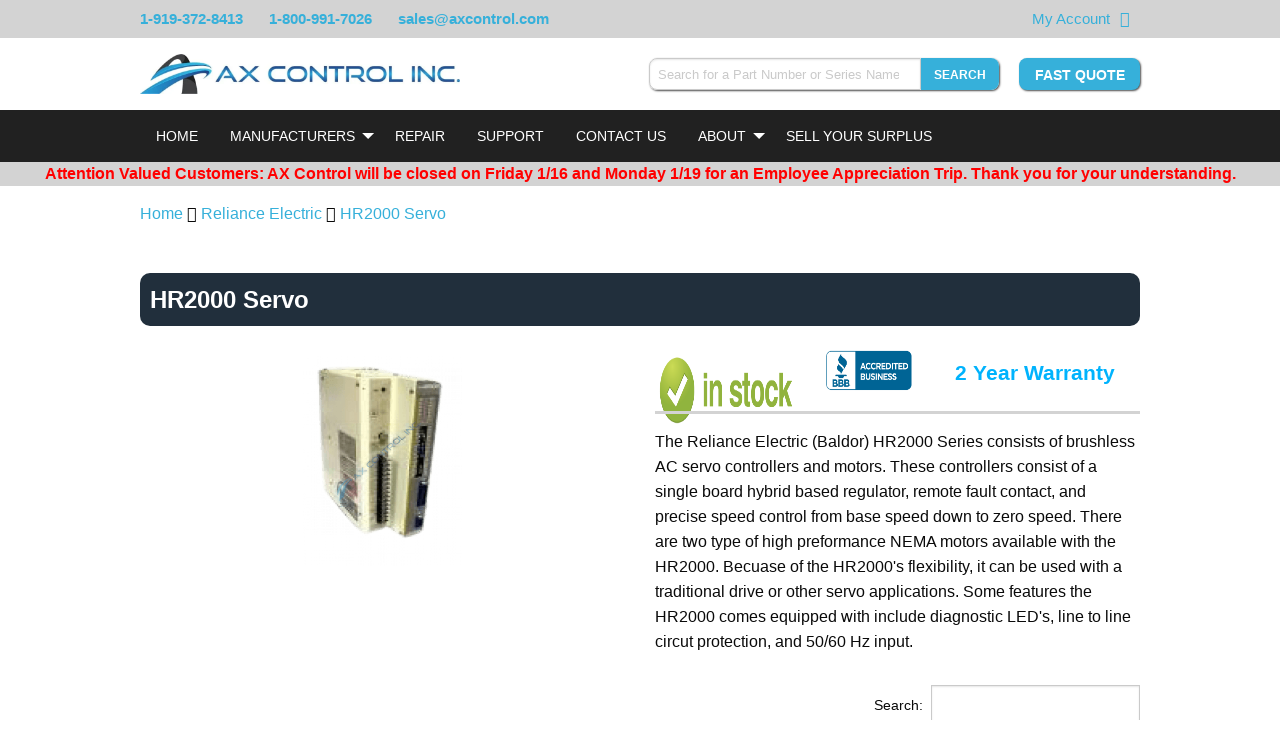

--- FILE ---
content_type: text/html; charset=UTF-8
request_url: https://www.axcontrol.com/automation/reliance-electric/hr2000-servo
body_size: 11925
content:
<!DOCTYPE html>
<html lang="en">
<head>
    <meta charset="utf-8">
    <meta http-equiv="X-UA-Compatible" content="IE=edge">
    <meta name="viewport" content="width=device-width, initial-scale=1">

    <!-- CSRF Token -->
    <meta name="csrf-token" content="Kv6LOjVKoTJ5vTHLpPta0hGo5RArmNF1Cdp6B5cw">

    <meta name="description" content="Reliance Electric HR2000 Brushless Servo Drives Ampmlifier Circuit Breaker Snubber Resistor">
    <meta name="keywords" content="[&quot;&quot;]">

    
    <title>Reliance Electric HR2000 Brushless Servo Drives Ampmlifier Circuit Breaker Snubber Resistor</title>

            <link rel="preload" as="style" href="/css/app.css?id=deef32f086896ee4faaa">
        <link rel="stylesheet" href="/css/app.css?id=deef32f086896ee4faaa">
    
    
    <link rel="shortcut icon" type="image/x-icon" href="https://www.axcontrol.com/graphics/favicon.ico">
    <!--<link rel="preload" href="https://cdnjs.cloudflare.com/ajax/libs/font-awesome/4.7.0/css/font-awesome.min.css">-->
        <link rel="preload" as="style" onload="this.rel = 'stylesheet'" href="https://cdn.datatables.net/1.10.19/css/dataTables.foundation.min.css">
    <link rel="stylesheet" href="https://cdn.datatables.net/1.10.19/css/dataTables.foundation.min.css">
    <!-- HitsLink.com tracking script -->

    <style>
        html {
            scroll-behavior: smooth;
        }

        body{
            width: 100%;
        }

        .cart-label {
            font-weight:bolder;
        }
        .imageNoSrc {
            font-size: 0;
            position: relative;
        }

        div.dataTables_filter {
            padding-bottom: 40px;
        }
        @media screen and (max-width:350px) {
            div.dataTables_filter {
                padding-bottom: 70px;
            }
        }

    </style>
    <style>
        
        .instant-search-hidden {
            display: none;
        }
    </style>
    </head>
<body>
    <div id="app">
                <div class="module partial-header">
    
    <div class="top-banner">
        <div class="grid">
            <div class="phone-numbers">
                <span><a href="tel:1-919-372-8413">1-919-372-8413</a></span>
                <span class="hide-for-medium"><a href="tel:1-800-991-7026"><i class="fa fa-phone"></i></a></span>
                <span class="show-for-medium"><a href="tel:1-800-991-7026">1-800-991-7026</a></span>
                <span class="show-for-medium"><a href="mailto:&#115;&#097;&#108;&#101;&#115;&#064;&#097;&#120;&#099;&#111;&#110;&#116;&#114;&#111;&#108;&#046;&#099;&#111;&#109;">&#115;&#097;&#108;&#101;&#115;&#064;&#097;&#120;&#099;&#111;&#110;&#116;&#114;&#111;&#108;&#046;&#099;&#111;&#109;</a></span>
            </div>
                        <div class="top-banner-right">
                <span class="right-item"><a href="https://www.axcontrol.com/cart">My Account</a></span>
                <span class="right-item"><a href="https://www.axcontrol.com/cart" aria-label="View Your Shopping Cart"><i class="fa fa-shopping-cart"></i></a></span>
                <span class="right-item show-for-medium">
                    <div id="google_translate_element"></div>
                </span>
            </div>
        </div>
    </div>
    <div>
        <!-- desktop header chrome -->
        <div class="desktop-header">
            <div class="grid">
                <div class="header-left">
                    <div class="branding">
                        <a href="https://www.axcontrol.com">
                            <img class="hide-on-scroll-down lazyload" data-src="https://www.axcontrol.com/logos/banner_dark.webp" title="Company Logo" alt="Company Logo">
                        </a>
                    </div>
                </div>
                <div class="header-right">
                    <div class="header-right-content clearfix">
                        <div class="widget widget-instant-search" id="widget-instant-search" data-settings="{&quot;isEnabled&quot;:true,&quot;searchEndpoint&quot;:&quot;https:\/\/www.axcontrol.com\/api\/search\/search-string&quot;,&quot;showSearchButton&quot;:true,&quot;searchSubmitRoute&quot;:&quot;https:\/\/www.axcontrol.com\/search-submit&quot;}">
        <div class="content">
            <form method="POST" action="https://www.axcontrol.com/search-submit" autocomplete="off">
                <input type="hidden" name="_token" value="Kv6LOjVKoTJ5vTHLpPta0hGo5RArmNF1Cdp6B5cw">
                <div class="input-group">
                    <input style="width: 300px; -webkit-appearance: none;" class="form-control input-group-field instant-search-input"
                           id="instant-search"
                           type="search"
                           v-model="post.string"
                           onkeyup="searchOnKeyup()"
                           onfocus="searchOnKeyup()"
                           onblur="resultHide()"
                           name="string"
                           placeholder="Search for a Part Number or Series Name"
                           required pattern=".{4,}" aria-label="Search for a Part Number or Series Name">
                    <button type="submit" class="button small instant-search" aria-label="Search" >Search</button>
                </div>
            </form>
            <div id="results">
                <table class="table table-dark instant-search-hidden" style="width: 30%;" id="hiddenResultsTable">
                    <tbody id="resultsBody">
                    <tr>
                        <td>
                            <a href="#"
                               onclick="alert('hi')">DS200AAHA1</a>
                        </td>
                        <td>GE Turbine Control</td>
                        <td>Mark V</td>
                    </tr>
                    </tbody>
                </table>
            </div>
        </div>
    </div>

                        <div class="pull-right fast-quote show-on-scroll-down">
                            <a class="button"
                               href="https://www.axcontrol.com/quote"
                               rel="noopener noreferer">
                                Fast Quote
                           </a>
                       </div>
                    </div>
                </div>
            </div>
        </div>
        <!-- end desktop header chrome -->
        <div class="sticky-header" v-bind:class="stickyClass">
            <div>
                <!-- mobile responsive top bar. Toggles navigation -->
                <div class="top-bar top-bar-mobile hide-on-load-new" data-responsive-toggle="navigation-bar" data-hide-for="large">
                    <div class="title-bar-left">
                        <a class="logo white" href="https://www.axcontrol.com">
                            <img alt="AX Control" title="AX Control" src="https://www.axcontrol.com/logos/banner_light.webp">
                        </a>
                    </div>
                    <div class="title-bar-right">
                        <div class="title-bar-right-inner">
                            <button class="fa fa-search" data-toggle="instant-search-mobile" aria-label="Search"></button>
                            <button id="mobile-nav-toggle" class="fa fa-bars" type="button" data-toggle aria-label="Toggle"></button>
                        </div>
                    </div>
                </div>
                <div id="instant-search-mobile" class="hide-for-large instant-search-mobile" data-toggler=".displayed">
                    <div class="widget widget-instant-search" id="widget-instant-search" data-settings="{&quot;isEnabled&quot;:true,&quot;searchEndpoint&quot;:&quot;https:\/\/www.axcontrol.com\/api\/search\/search-string&quot;,&quot;showSearchButton&quot;:true,&quot;searchSubmitRoute&quot;:&quot;https:\/\/www.axcontrol.com\/search-submit&quot;}">
        <div class="content">
            <form method="POST" action="https://www.axcontrol.com/search-submit" autocomplete="off">
                <input type="hidden" name="_token" value="Kv6LOjVKoTJ5vTHLpPta0hGo5RArmNF1Cdp6B5cw">
                <div class="input-group">
                    <input style="width: 300px; -webkit-appearance: none;" class="form-control input-group-field instant-search-input"
                           id="instant-search"
                           type="search"
                           v-model="post.string"
                           onkeyup="searchOnKeyup()"
                           onfocus="searchOnKeyup()"
                           onblur="resultHide()"
                           name="string"
                           placeholder="Search for a Part Number or Series Name"
                           required pattern=".{4,}" aria-label="Search for a Part Number or Series Name">
                    <button type="submit" class="button small instant-search" aria-label="Search" >Search</button>
                </div>
            </form>
            <div id="results">
                <table class="table table-dark instant-search-hidden" style="width: 30%;" id="hiddenResultsTable">
                    <tbody id="resultsBody">
                    <tr>
                        <td>
                            <a href="#"
                               onclick="alert('hi')">DS200AAHA1</a>
                        </td>
                        <td>GE Turbine Control</td>
                        <td>Mark V</td>
                    </tr>
                    </tbody>
                </table>
            </div>
        </div>
    </div>

                </div>
                <!-- end mobile responsive top bar. -->
            </div>
            <div class="widget widget-navbar" data-settings="{&quot;nav&quot;:{&quot;Home&quot;:{&quot;href&quot;:&quot;https:\/\/www.axcontrol.com&quot;},&quot;Manufacturers&quot;:{&quot;class&quot;:&quot;dropdown-toggle&quot;,&quot;role&quot;:&quot;button&quot;,&quot;aria&quot;:&quot;false&quot;,&quot;style&quot;:&quot;cursor:default;&quot;,&quot;subnav&quot;:{&quot;GE Boards \u0026 Turbine Control\n\n&quot;:{&quot;href&quot;:&quot;https:\/\/www.axcontrol.com\/automation\/ge-boards&quot;,&quot;logo&quot;:null,&quot;meta_title&quot;:null},&quot;GE Drives&quot;:{&quot;href&quot;:&quot;https:\/\/www.axcontrol.com\/automation\/ge-drives&quot;,&quot;logo&quot;:null,&quot;meta_title&quot;:null},&quot;GE Fanuc PLC&quot;:{&quot;href&quot;:&quot;https:\/\/www.axcontrol.com\/automation\/ge-fanuc-plc&quot;,&quot;logo&quot;:null,&quot;meta_title&quot;:null},&quot;Reliance Electric&quot;:{&quot;href&quot;:&quot;https:\/\/www.axcontrol.com\/automation\/reliance-electric&quot;,&quot;logo&quot;:null,&quot;meta_title&quot;:null},&quot;GE Multilin&quot;:{&quot;href&quot;:&quot;https:\/\/www.axcontrol.com\/automation\/ge-multilin&quot;,&quot;logo&quot;:null,&quot;meta_title&quot;:null},&quot;Woodward&quot;:{&quot;href&quot;:&quot;https:\/\/www.axcontrol.com\/automation\/Woodward&quot;,&quot;logo&quot;:null,&quot;meta_title&quot;:null},&quot;Allen Bradley&quot;:{&quot;href&quot;:&quot;https:\/\/www.axcontrol.com\/automation\/allen-bradley&quot;,&quot;logo&quot;:null,&quot;meta_title&quot;:null},&quot;Fuji Electric&quot;:{&quot;href&quot;:&quot;https:\/\/www.axcontrol.com\/automation\/fuji-electric&quot;,&quot;logo&quot;:null,&quot;meta_title&quot;:null},&quot;Horner Electric&quot;:{&quot;href&quot;:&quot;https:\/\/www.axcontrol.com\/automation\/horner&quot;,&quot;logo&quot;:null,&quot;meta_title&quot;:null},&quot;Cognex Vision&quot;:{&quot;href&quot;:&quot;https:\/\/www.axcontrol.com\/automation\/cognex-vision&quot;,&quot;logo&quot;:null,&quot;meta_title&quot;:null},&quot;Keyence&quot;:{&quot;href&quot;:&quot;https:\/\/www.axcontrol.com\/automation\/keyence&quot;,&quot;logo&quot;:null,&quot;meta_title&quot;:null},&quot;Parker Eurotherm SSD&quot;:{&quot;href&quot;:&quot;https:\/\/www.axcontrol.com\/automation\/parker-eurotherm-ssd&quot;,&quot;logo&quot;:null,&quot;meta_title&quot;:null},&quot;GE Fanuc VMIC&quot;:{&quot;href&quot;:&quot;https:\/\/www.axcontrol.com\/automation\/ge-fanuc-vmic&quot;,&quot;logo&quot;:null,&quot;meta_title&quot;:null},&quot;Eurotherm Drives&quot;:{&quot;href&quot;:&quot;https:\/\/www.axcontrol.com\/automation\/eurotherm-drives&quot;,&quot;logo&quot;:null,&quot;meta_title&quot;:null},&quot;Red Lion&quot;:{&quot;href&quot;:&quot;https:\/\/www.axcontrol.com\/automation\/Red%20Lion&quot;,&quot;logo&quot;:null,&quot;meta_title&quot;:null},&quot;CTC Parker Automation&quot;:{&quot;href&quot;:&quot;https:\/\/www.axcontrol.com\/automation\/ctc-parker-automation&quot;,&quot;logo&quot;:null,&quot;meta_title&quot;:null},&quot;Pro-face Xycom&quot;:{&quot;href&quot;:&quot;https:\/\/www.axcontrol.com\/automation\/pro-face&quot;,&quot;logo&quot;:null,&quot;meta_title&quot;:null},&quot;Square D&quot;:{&quot;href&quot;:&quot;https:\/\/www.axcontrol.com\/automation\/square-d&quot;,&quot;logo&quot;:null,&quot;meta_title&quot;:null},&quot;Automation Direct&quot;:{&quot;href&quot;:&quot;https:\/\/www.axcontrol.com\/automation\/automation-direct&quot;,&quot;logo&quot;:null,&quot;meta_title&quot;:null},&quot;Reliance Electric Manuals&quot;:{&quot;href&quot;:&quot;https:\/\/www.axcontrol.com\/automation\/reliance-electric-manuals&quot;,&quot;logo&quot;:null,&quot;meta_title&quot;:null}}},&quot;Repair&quot;:{&quot;href&quot;:&quot;https:\/\/www.axcontrol.com\/repair&quot;},&quot;Support&quot;:{&quot;href&quot;:&quot;https:\/\/www.axcontrol.com\/support&quot;},&quot;Contact Us&quot;:{&quot;href&quot;:&quot;https:\/\/www.axcontrol.com\/contact-us&quot;},&quot;About&quot;:{&quot;href&quot;:&quot;https:\/\/www.axcontrol.com\/about-us&quot;,&quot;class&quot;:&quot;dropdown-toggle&quot;,&quot;role&quot;:&quot;button&quot;,&quot;aria&quot;:&quot;false&quot;,&quot;subnav&quot;:{&quot;About Our Company&quot;:{&quot;href&quot;:&quot;https:\/\/www.axcontrol.com\/about-us&quot;},&quot;Warranty and Returns&quot;:{&quot;href&quot;:&quot;https:\/\/www.axcontrol.com\/warranty-and-returns&quot;},&quot;Payment Options&quot;:{&quot;href&quot;:&quot;https:\/\/www.axcontrol.com\/payment-options&quot;},&quot;Shipping Options&quot;:{&quot;href&quot;:&quot;https:\/\/www.axcontrol.com\/shipping-options&quot;},&quot;FAQ&quot;:{&quot;href&quot;:&quot;https:\/\/www.axcontrol.com\/faq&quot;},&quot;Blog&quot;:{&quot;href&quot;:&quot;https:\/\/www.axcontrol.com\/blog\/&quot;}}},&quot;Sell Your Surplus&quot;:{&quot;href&quot;:&quot;https:\/\/www.axcontrol.com\/surplus&quot;}}}">
    <div class="top-bar navigation-bar" id="navigation-bar">
        <div class="grid">
            <div class="top-bar-left">
                <ul class="vertical medium-horizontal menu accordion-menu accordion outer-dropdown hide-on-load"
                    data-responsive-menu="accordion medium-dropdown" data-disable-hover="true" data-click-open="true">

                                                                <li>
                            <a class="white navbar-home"

                               
                                                                  href="https://www.axcontrol.com"
                               
                               style="">Home</a>
                                                    </li>
                                            <li>
                            <a class="white navbar-manufacturers"

                               
                               
                               style="cursor:default;">Manufacturers</a>
                                                            <ul style="overflow-y: scroll; overflow-x: hidden;"
                                    class="accordion-menu dropdown-menu dropdown menu vertical hide-on-load-sub submenu-scroll submenu-manufacturers"
                                    data-parent-class="outer-dropdown"
                                    >
                                                                            <li style="display: flex; flex-direction: column;">
                                            <a class="white dropdown-menu-mobile" href="https://www.axcontrol.com/automation/ge-boards">GE Boards &amp; Turbine Control

</a>

                                                                                    </li>

                                                                            <li style="display: flex; flex-direction: column;">
                                            <a class="white dropdown-menu-mobile" href="https://www.axcontrol.com/automation/ge-drives">GE Drives</a>

                                                                                    </li>

                                                                            <li style="display: flex; flex-direction: column;">
                                            <a class="white dropdown-menu-mobile" href="https://www.axcontrol.com/automation/ge-fanuc-plc">GE Fanuc PLC</a>

                                                                                    </li>

                                                                            <li style="display: flex; flex-direction: column;">
                                            <a class="white dropdown-menu-mobile" href="https://www.axcontrol.com/automation/reliance-electric">Reliance Electric</a>

                                                                                    </li>

                                                                            <li style="display: flex; flex-direction: column;">
                                            <a class="white dropdown-menu-mobile" href="https://www.axcontrol.com/automation/ge-multilin">GE Multilin</a>

                                                                                    </li>

                                                                            <li style="display: flex; flex-direction: column;">
                                            <a class="white dropdown-menu-mobile" href="https://www.axcontrol.com/automation/Woodward">Woodward</a>

                                                                                    </li>

                                                                            <li style="display: flex; flex-direction: column;">
                                            <a class="white dropdown-menu-mobile" href="https://www.axcontrol.com/automation/allen-bradley">Allen Bradley</a>

                                                                                    </li>

                                                                            <li style="display: flex; flex-direction: column;">
                                            <a class="white dropdown-menu-mobile" href="https://www.axcontrol.com/automation/fuji-electric">Fuji Electric</a>

                                                                                    </li>

                                                                            <li style="display: flex; flex-direction: column;">
                                            <a class="white dropdown-menu-mobile" href="https://www.axcontrol.com/automation/horner">Horner Electric</a>

                                                                                    </li>

                                                                            <li style="display: flex; flex-direction: column;">
                                            <a class="white dropdown-menu-mobile" href="https://www.axcontrol.com/automation/cognex-vision">Cognex Vision</a>

                                                                                    </li>

                                                                            <li style="display: flex; flex-direction: column;">
                                            <a class="white dropdown-menu-mobile" href="https://www.axcontrol.com/automation/keyence">Keyence</a>

                                                                                    </li>

                                                                            <li style="display: flex; flex-direction: column;">
                                            <a class="white dropdown-menu-mobile" href="https://www.axcontrol.com/automation/parker-eurotherm-ssd">Parker Eurotherm SSD</a>

                                                                                    </li>

                                                                            <li style="display: flex; flex-direction: column;">
                                            <a class="white dropdown-menu-mobile" href="https://www.axcontrol.com/automation/ge-fanuc-vmic">GE Fanuc VMIC</a>

                                                                                    </li>

                                                                            <li style="display: flex; flex-direction: column;">
                                            <a class="white dropdown-menu-mobile" href="https://www.axcontrol.com/automation/eurotherm-drives">Eurotherm Drives</a>

                                                                                    </li>

                                                                            <li style="display: flex; flex-direction: column;">
                                            <a class="white dropdown-menu-mobile" href="https://www.axcontrol.com/automation/Red%20Lion">Red Lion</a>

                                                                                    </li>

                                                                            <li style="display: flex; flex-direction: column;">
                                            <a class="white dropdown-menu-mobile" href="https://www.axcontrol.com/automation/ctc-parker-automation">CTC Parker Automation</a>

                                                                                    </li>

                                                                            <li style="display: flex; flex-direction: column;">
                                            <a class="white dropdown-menu-mobile" href="https://www.axcontrol.com/automation/pro-face">Pro-face Xycom</a>

                                                                                    </li>

                                                                            <li style="display: flex; flex-direction: column;">
                                            <a class="white dropdown-menu-mobile" href="https://www.axcontrol.com/automation/square-d">Square D</a>

                                                                                    </li>

                                                                            <li style="display: flex; flex-direction: column;">
                                            <a class="white dropdown-menu-mobile" href="https://www.axcontrol.com/automation/automation-direct">Automation Direct</a>

                                                                                    </li>

                                                                            <li style="display: flex; flex-direction: column;">
                                            <a class="white dropdown-menu-mobile" href="https://www.axcontrol.com/automation/reliance-electric-manuals">Reliance Electric Manuals</a>

                                                                                    </li>

                                                                    </ul>

                                                    </li>
                                            <li>
                            <a class="white navbar-repair"

                               
                                                                  href="https://www.axcontrol.com/repair"
                               
                               style="">Repair</a>
                                                    </li>
                                            <li>
                            <a class="white navbar-support"

                               
                                                                  href="https://www.axcontrol.com/support"
                               
                               style="">Support</a>
                                                    </li>
                                            <li>
                            <a class="white navbar-contact us"

                               
                                                                  href="https://www.axcontrol.com/contact-us"
                               
                               style="">Contact Us</a>
                                                    </li>
                                            <li>
                            <a class="white navbar-about"

                               
                                                                  href="https://www.axcontrol.com/about-us"
                               
                               style="">About</a>
                                                            <ul style=""
                                    class="accordion-menu dropdown-menu dropdown menu vertical hide-on-load-sub submenu-scroll submenu-about"
                                    data-parent-class="outer-dropdown"
                                    >
                                                                            <li style="display: flex; flex-direction: column;">
                                            <a class="white dropdown-menu-mobile" href="https://www.axcontrol.com/about-us">About Our Company</a>

                                                                                    </li>

                                                                            <li style="display: flex; flex-direction: column;">
                                            <a class="white dropdown-menu-mobile" href="https://www.axcontrol.com/warranty-and-returns">Warranty and Returns</a>

                                                                                    </li>

                                                                            <li style="display: flex; flex-direction: column;">
                                            <a class="white dropdown-menu-mobile" href="https://www.axcontrol.com/payment-options">Payment Options</a>

                                                                                    </li>

                                                                            <li style="display: flex; flex-direction: column;">
                                            <a class="white dropdown-menu-mobile" href="https://www.axcontrol.com/shipping-options">Shipping Options</a>

                                                                                    </li>

                                                                            <li style="display: flex; flex-direction: column;">
                                            <a class="white dropdown-menu-mobile" href="https://www.axcontrol.com/faq">FAQ</a>

                                                                                    </li>

                                                                            <li style="display: flex; flex-direction: column;">
                                            <a class="white dropdown-menu-mobile" href="https://www.axcontrol.com/blog/">Blog</a>

                                                                                    </li>

                                                                    </ul>

                                                    </li>
                                            <li>
                            <a class="white navbar-sell your surplus"

                               
                                                                  href="https://www.axcontrol.com/surplus"
                               
                               style="">Sell Your Surplus</a>
                                                    </li>
                                    </ul>
            </div>
        </div>
    </div>
</div>
        </div>
    </div>
</div>
        <div style="margin:0;" class="widget widget-announcebanner" data-settings="{&quot;isEnabled&quot;:true,&quot;content&quot;:&quot;Attention Valued Customers: AX Control will be closed on Friday 1\/16 and Monday 1\/19 for an Employee Appreciation Trip. Thank you for your understanding.&quot;,&quot;do_not_display_after&quot;:&quot;2026-01-19 23:59:59&quot;}">
    <div class="content" id="announcebanner" style="text-align: center; background: #D3D3D3" onclick="closeAnnounceBanner(this)">
        <span style="font-size: 16px; color: red; font-weight: bold">Attention Valued Customers: AX Control will be closed on Friday 1/16 and Monday 1/19 for an Employee Appreciation Trip. Thank you for your understanding.<span style="font-weight: lighter; color:black"></span></span>
    </div>
</div>
        <script>
        function closeAnnounceBanner(el) {
            el.style.display = 'none';
        }
    </script>

        <!--<div class="grid" id="alert-message-box">
            
                    </div>-->

        <div class="page-content">
                <div class="grid">
        <div id="page-series" class="page-series">
            <div class="grid-x grid-margin-x grid-padding-y">
                <div class="cell large-12">
                    <p>
                        <a href="https://www.axcontrol.com">Home</a>
                        <i class="fa fa-angle-double-right" aria-hidden="true"></i> <a href="https://www.axcontrol.com/automation/reliance-electric">Reliance Electric</a>
                        <i class="fa fa-angle-double-right" aria-hidden="true"></i> <a href="https://www.axcontrol.com/automation/reliance-electric/hr2000-servo">HR2000 Servo</a>
                    </p>
                </div>
            </div>
            <div class="grid-x grid-margin-x">
                <div class="cell large-12">
                    <h1 class="series_title">HR2000 Servo</h1>
                </div>
            </div>
                                            <div class="grid-x grid-margin-x grid-padding-y">
                    <div class="cell large-12" style="padding-bottom:0px;">
                        <div class="widget widget-series-header" data-settings="{&quot;isEnabled&quot;:true,&quot;seriesDescription&quot;:&quot; The Reliance Electric (Baldor) HR2000 Series consists of brushless AC servo controllers and motors. These controllers consist of a single board hybrid based regulator, remote fault contact, and precise speed control from base speed down to zero speed. There are two type of high preformance NEMA motors available with the HR2000. Becuase of the HR2000\u0027s flexibility, it can be used with a traditional drive or other servo applications. Some features the HR2000 comes equipped with include diagnostic LED\u0027s, line to line circut protection, and 50\/60 Hz input.&quot;}">
    <div class="content">
                                    <div class="grid-x grid-margin-x grid-padding-y show-for-large">
                                            <div class="cell large-6 medium-6" style="height:240px;   text-align: center; display:flex;  justify-content: center;">
                                                            <img class="lazyload" width="auto" height="100%"  style=" max-height:240px; max-width:240px; min-height: 100px; min-width: 100px;  aspect-ratio: 0.65934065934066 "  alt="HR2000 Servo" title="HR2000 Servo" data-src="https://www.axcontrol.com/images/small/HR2000-Servo.png">
                                                    </div>
                                        <div class="cell large-6 medium-5" style="display: table-cell; vertical-align: middle;">
                        <div class="grid-x grid-margin-x grid-padding-y show-for-large">

                            <div class="cell large-4" style="text-align: center">
                                <img class="in-stock-image lazyloaded" style="height:70px; width:150px; "  alt="In Stock Image" title="In Stock Image" data-src="https://www.axcontrol.com/graphics/in-stock.png" style="aspect-ratio:3.7914691943128" height="100px" width="auto" src="https://www.axcontrol.com/graphics/in-stock.png">
                            </div>
                            <div class="cell large-3" s>
                                <img class="lazyload" style="margin-left:-7px; height:60px; width:100%; margin-top: -15px;  aspect-ratio: 1.9567251461988 "  data-src="https://www.axcontrol.com/graphics/BBB-Logo.png">
                            </div>
                            <div class="cell large-5" style="margin-top: 1px">
                                                                    <strong style="color:#00b3fd; font-size:1.325rem">2 Year  Warranty</strong>
                                                            </div>
                            <div class="cell large-12" style="margin-top: -30px; border-top: solid; border-color: lightgrey">
                                <p > The Reliance Electric (Baldor) HR2000 Series consists of brushless AC servo controllers and motors. These controllers consist of a single board hybrid based regulator, remote fault contact, and precise speed control from base speed down to zero speed. There are two type of high preformance NEMA motors available with the HR2000. Becuase of the HR2000&#039;s flexibility, it can be used with a traditional drive or other servo applications. Some features the HR2000 comes equipped with include diagnostic LED&#039;s, line to line circut protection, and 50/60 Hz input. </p>
                            </div>

                        </div>

                    </div>

                </div>
                <div class="cell large-12 hide-for-large" style="padding-left:10px; padding-right: 10px;">
                    <p > The Reliance Electric (Baldor) HR2000 Series consists of brushless AC servo controllers and motors. These controllers consist of a single board hybrid based regulator, remote fault contact, and precise speed control from base speed down to zero speed. There are two type of high preformance NEMA motors available with the HR2000. Becuase of the HR2000&#039;s flexibility, it can be used with a traditional drive or other servo applications. Some features the HR2000 comes equipped with include diagnostic LED&#039;s, line to line circut protection, and 50/60 Hz input. </p>
                </div>
            
            </div>
</div>



                    </div>
                </div>
                <div class="grid-x grid-margin-x grid-padding-y" style="min-height: 400px;">
                    <div class="cell large-12">
                        <div class="widget widget-series-product-paginate" data-settings="{&quot;isEnabled&quot;:true,&quot;series&quot;:{&quot;id&quot;:118,&quot;manufacturer_id&quot;:2,&quot;name&quot;:&quot;HR2000 Servo&quot;,&quot;page_name&quot;:&quot;hr2000-servo&quot;,&quot;description&quot;:&quot;\u003Ctable class=\\\\\\\u0022desktop_only\\\\\\\u0022 width=\\\\\\\u0022616\\\\\\\u0022 cellspacing=\\\\\\\u00220\\\\\\\u0022 height=\\\\\\\u0022186\\\\\\\u0022\u003E    \u003Ctbody\u003E        \u003Ctr\u003E            \u003Ctd\u003E\u003Cimg src=\\\\\\\u0022\/userfiles\/image\/hr2000.jpg\\\\\\\u0022 alt=\\\\\\\u0022\\\\\\\u0022 width=\\\\\\\u00220\\\\\\\u0022 height=\\\\\\\u00220\\\\\\\u0022 \/\u003E\u003Cbr \/\u003E            \u0026nbsp; \u0026nbsp;\u003Cimg src=\\\\\\\u0022\/userfiles\/image\/hr2000.jpg\\\\\\\u0022 alt=\\\\\\\u0022\\\\\\\u0022 width=\\\\\\\u0022150\\\\\\\u0022 height=\\\\\\\u0022239\\\\\\\u0022 \/\u003E\u003C\/td\u003E            \u003Ctd\u003E\u003Cimg class=\\\\\\\u0022desktop_only\\\\\\\u0022 alt=\\\\\\\u0022\\\\\\\u0022 src=\\\\\\\u0022\/\/www.axcontrol.com\/userfiles\/image\/check-s.jpg\\\\\\\u0022 width=\\\\\\\u0022100\\\\\\\u0022 height=\\\\\\\u0022105\\\\\\\u0022 \/\u003E\u003C\/td\u003E            \u003Ctd align=\\\\\\\u0022center\\\\\\\u0022\u003E            \u003Cp\u003E\u003Cspan style=\\\\\\\u0022color: rgb(51, 102, 0);\\\\\\\u0022\u003E\u003Cspan style=\\\\\\\u0022font-family: \\\\\\\u0027Times New Roman\\\\\\\u0027;\\\\\\\u0022\u003E\u003Cstrong\u003E\u003Cspan style=\\\\\\\u0022font-size: large;\\\\\\\u0022\u003E\u003Cem\u003E\u003Cspan class=\\\\\\\u0022stock_in\\\\\\\u0022\u003EIn Stock\u003C\/span\u003E\u003Cbr \/\u003E            \u003Cspan class=\\\\\\\u0022stock_in_ship\\\\\\\u0022\u003EShips Today\u003C\/span\u003E\u003C\/em\u003E\u003C\/span\u003E\u003C\/strong\u003E\u003C\/span\u003E\u003C\/span\u003E\u003Cem\u003E\u003Cbr \/\u003E            \u003C\/em\u003E\u003Cem\u003E\u003Cstrong\u003E\u003Cspan style=\\\\\\\u0022font-size: x-large;\\\\\\\u0022\u003E1-800-991-7026\u003C\/span\u003E\u003C\/strong\u003E\u003C\/em\u003E\u003C\/p\u003E            \u003Cp\u003E\u003Cspan style=\\\\\\\u0022color: rgb(200, 0, 0);\\\\\\\u0022\u003E\u003Cstrong\u003E\u003Cspan style=\\\\\\\u0022font-family: \\\\\\\u0027Times New Roman\\\\\\\u0027;\\\\\\\u0022\u003E\u003Cspan style=\\\\\\\u0022font-size: large;\\\\\\\u0022\u003E\u003Cem\u003EInternational\u003C\/em\u003E\u003C\/span\u003E\u003C\/span\u003E\u003C\/strong\u003E\u003C\/span\u003E\u003Cbr \/\u003E            \u003Cstrong\u003E\u003Cem\u003E\u003Cspan style=\\\\\\\u0022font-size: larger;\\\\\\\u0022\u003E1-919-372-8413\u003C\/span\u003E\u003C\/em\u003E\u003C\/strong\u003E\u003C\/p\u003E            \u003Cp\u003E\u003Cbr \/\u003E            \u0026nbsp;\u003C\/p\u003E            \u003C\/td\u003E        \u003C\/tr\u003E    \u003C\/tbody\u003E\u003C\/table\u003E\u003Cp\u003E\u003Cspan style=\\\\\\\u0022font-size: larger;\\\\\\\u0022\u003E\u003Cspan style=\\\\\\\u0022font-size: 14pt;\\\\\\\u0022\u003EThe Reliance Electric (Baldor) HR2000 Series consists of brushless AC servo controllers and motors. These controllers consist of a single board hybrid based regulator, remote fault contact, and precise speed control from base speed down to zero speed. \u003C\/span\u003E\u003C\/span\u003E\u003Cspan style=\\\\\\\u0022font-size: larger;\\\\\\\u0022\u003E\u003Cspan style=\\\\\\\u0022font-size: 14pt;\\\\\\\u0022\u003E\u003Cspan style=\\\\\\\u0022font-size: larger;\\\\\\\u0022\u003E\u003Cspan style=\\\\\\\u0022font-size: 14pt;\\\\\\\u0022\u003EThere are two type of high preformance NEMA motors available with the HR2000. \u003C\/span\u003E\u003C\/span\u003EBecuase of the HR2000\\\\\\\u0027s flexibility, it can be used with a traditional drive or other servo applications. Some features the HR2000 comes equipped with include diagnostic LED\\\\\\\u0027s, line to line circut protection, and 50\/60 Hz input.\u003Cbr \/\u003E\u003C\/span\u003E\u003C\/span\u003E\u003C\/p\u003E&quot;,&quot;content&quot;:null,&quot;meta_title&quot;:&quot;Reliance Electric HR2000 Brushless Servo Drives Ampmlifier Circuit Breaker Snubber Resistor&quot;,&quot;meta_description&quot;:&quot;Reliance Electric HR2000 Brushless Servo Drives Ampmlifier Circuit Breaker Snubber Resistor&quot;,&quot;keywords&quot;:&quot;[\u0022\u0022]&quot;,&quot;display_order&quot;:24,&quot;is_active&quot;:1,&quot;created_at&quot;:null,&quot;updated_at&quot;:&quot;2023-07-06T13:17:07.000000Z&quot;,&quot;product_type_id&quot;:null,&quot;text_revisions&quot;:0,&quot;warranty_id&quot;:2,&quot;use_custom_meta_tags&quot;:1,&quot;user_name&quot;:null,&quot;manufacturer_display_name&quot;:null,&quot;manufacturer&quot;:{&quot;id&quot;:2,&quot;name&quot;:&quot;Reliance Electric&quot;,&quot;page_name&quot;:&quot;reliance-electric&quot;,&quot;logo&quot;:&quot;57c435.jpg&quot;,&quot;description&quot;:&quot;&quot;,&quot;content&quot;:null,&quot;meta_title&quot;:&quot;Reliance Electric PLC In Stock! Automax Automate DC3 DC2 Minpak Flexpak SP500 New and Reman&quot;,&quot;meta_description&quot;:&quot;Reliance Electric PLC In Stock! Automax Automate DC3 DC2 Minpak Flexpak SP500&quot;,&quot;keywords&quot;:&quot;Reliance Electric PLC In Stock! Automax Automate DC3 DC2 Minpak Flexpak SP500&quot;,&quot;display_order&quot;:4,&quot;is_active&quot;:1,&quot;created_at&quot;:null,&quot;updated_at&quot;:null},&quot;images&quot;:[{&quot;id&quot;:593,&quot;series_id&quot;:118,&quot;image_id&quot;:30931,&quot;image_type_id&quot;:3,&quot;name&quot;:&quot;hr2000.jpg&quot;,&quot;is_active&quot;:1,&quot;created_at&quot;:null,&quot;updated_at&quot;:null},{&quot;id&quot;:594,&quot;series_id&quot;:118,&quot;image_id&quot;:30932,&quot;image_type_id&quot;:3,&quot;name&quot;:&quot;hr2000.jpg&quot;,&quot;is_active&quot;:1,&quot;created_at&quot;:null,&quot;updated_at&quot;:null},{&quot;id&quot;:595,&quot;series_id&quot;:118,&quot;image_id&quot;:30933,&quot;image_type_id&quot;:3,&quot;name&quot;:&quot;hr2000.jpg&quot;,&quot;is_active&quot;:1,&quot;created_at&quot;:null,&quot;updated_at&quot;:null},{&quot;id&quot;:596,&quot;series_id&quot;:118,&quot;image_id&quot;:30934,&quot;image_type_id&quot;:3,&quot;name&quot;:&quot;hr2000.jpg&quot;,&quot;is_active&quot;:1,&quot;created_at&quot;:null,&quot;updated_at&quot;:null},{&quot;id&quot;:597,&quot;series_id&quot;:118,&quot;image_id&quot;:30935,&quot;image_type_id&quot;:3,&quot;name&quot;:&quot;hr2000.jpg&quot;,&quot;is_active&quot;:1,&quot;created_at&quot;:null,&quot;updated_at&quot;:null},{&quot;id&quot;:598,&quot;series_id&quot;:118,&quot;image_id&quot;:30936,&quot;image_type_id&quot;:3,&quot;name&quot;:&quot;hr2000.jpg&quot;,&quot;is_active&quot;:1,&quot;created_at&quot;:null,&quot;updated_at&quot;:null},{&quot;id&quot;:599,&quot;series_id&quot;:118,&quot;image_id&quot;:30937,&quot;image_type_id&quot;:3,&quot;name&quot;:&quot;hr2000.jpg&quot;,&quot;is_active&quot;:1,&quot;created_at&quot;:null,&quot;updated_at&quot;:null},{&quot;id&quot;:600,&quot;series_id&quot;:118,&quot;image_id&quot;:30938,&quot;image_type_id&quot;:3,&quot;name&quot;:&quot;hr2000.jpg&quot;,&quot;is_active&quot;:1,&quot;created_at&quot;:null,&quot;updated_at&quot;:null},{&quot;id&quot;:601,&quot;series_id&quot;:118,&quot;image_id&quot;:30939,&quot;image_type_id&quot;:3,&quot;name&quot;:&quot;hr2000.jpg&quot;,&quot;is_active&quot;:1,&quot;created_at&quot;:null,&quot;updated_at&quot;:null},{&quot;id&quot;:602,&quot;series_id&quot;:118,&quot;image_id&quot;:30940,&quot;image_type_id&quot;:3,&quot;name&quot;:&quot;hr2000.jpg&quot;,&quot;is_active&quot;:1,&quot;created_at&quot;:null,&quot;updated_at&quot;:null},{&quot;id&quot;:603,&quot;series_id&quot;:118,&quot;image_id&quot;:30941,&quot;image_type_id&quot;:3,&quot;name&quot;:&quot;hr2000.jpg&quot;,&quot;is_active&quot;:1,&quot;created_at&quot;:null,&quot;updated_at&quot;:null},{&quot;id&quot;:604,&quot;series_id&quot;:118,&quot;image_id&quot;:30942,&quot;image_type_id&quot;:3,&quot;name&quot;:&quot;hr2000.jpg&quot;,&quot;is_active&quot;:1,&quot;created_at&quot;:null,&quot;updated_at&quot;:null},{&quot;id&quot;:605,&quot;series_id&quot;:118,&quot;image_id&quot;:30951,&quot;image_type_id&quot;:3,&quot;name&quot;:&quot;hr2000.jpg&quot;,&quot;is_active&quot;:1,&quot;created_at&quot;:null,&quot;updated_at&quot;:null},{&quot;id&quot;:606,&quot;series_id&quot;:118,&quot;image_id&quot;:30952,&quot;image_type_id&quot;:3,&quot;name&quot;:&quot;hr2000.jpg&quot;,&quot;is_active&quot;:1,&quot;created_at&quot;:null,&quot;updated_at&quot;:null},{&quot;id&quot;:607,&quot;series_id&quot;:118,&quot;image_id&quot;:30953,&quot;image_type_id&quot;:3,&quot;name&quot;:&quot;hr2000.jpg&quot;,&quot;is_active&quot;:1,&quot;created_at&quot;:null,&quot;updated_at&quot;:null},{&quot;id&quot;:608,&quot;series_id&quot;:118,&quot;image_id&quot;:30954,&quot;image_type_id&quot;:3,&quot;name&quot;:&quot;hr2000.jpg&quot;,&quot;is_active&quot;:1,&quot;created_at&quot;:null,&quot;updated_at&quot;:null},{&quot;id&quot;:609,&quot;series_id&quot;:118,&quot;image_id&quot;:30956,&quot;image_type_id&quot;:3,&quot;name&quot;:&quot;hr2000.jpg&quot;,&quot;is_active&quot;:1,&quot;created_at&quot;:null,&quot;updated_at&quot;:null},{&quot;id&quot;:610,&quot;series_id&quot;:118,&quot;image_id&quot;:30958,&quot;image_type_id&quot;:3,&quot;name&quot;:&quot;hr2000.jpg&quot;,&quot;is_active&quot;:1,&quot;created_at&quot;:null,&quot;updated_at&quot;:null},{&quot;id&quot;:611,&quot;series_id&quot;:118,&quot;image_id&quot;:30959,&quot;image_type_id&quot;:3,&quot;name&quot;:&quot;hr2000.jpg&quot;,&quot;is_active&quot;:1,&quot;created_at&quot;:null,&quot;updated_at&quot;:null},{&quot;id&quot;:612,&quot;series_id&quot;:118,&quot;image_id&quot;:30960,&quot;image_type_id&quot;:3,&quot;name&quot;:&quot;hr2000.jpg&quot;,&quot;is_active&quot;:1,&quot;created_at&quot;:null,&quot;updated_at&quot;:null},{&quot;id&quot;:613,&quot;series_id&quot;:118,&quot;image_id&quot;:30961,&quot;image_type_id&quot;:3,&quot;name&quot;:&quot;hr2000.jpg&quot;,&quot;is_active&quot;:1,&quot;created_at&quot;:null,&quot;updated_at&quot;:null},{&quot;id&quot;:614,&quot;series_id&quot;:118,&quot;image_id&quot;:30963,&quot;image_type_id&quot;:3,&quot;name&quot;:&quot;hr2000.jpg&quot;,&quot;is_active&quot;:1,&quot;created_at&quot;:null,&quot;updated_at&quot;:null},{&quot;id&quot;:615,&quot;series_id&quot;:118,&quot;image_id&quot;:30965,&quot;image_type_id&quot;:3,&quot;name&quot;:&quot;hr2000.jpg&quot;,&quot;is_active&quot;:1,&quot;created_at&quot;:null,&quot;updated_at&quot;:null},{&quot;id&quot;:616,&quot;series_id&quot;:118,&quot;image_id&quot;:30966,&quot;image_type_id&quot;:3,&quot;name&quot;:&quot;hr2000.jpg&quot;,&quot;is_active&quot;:1,&quot;created_at&quot;:null,&quot;updated_at&quot;:null},{&quot;id&quot;:617,&quot;series_id&quot;:118,&quot;image_id&quot;:30967,&quot;image_type_id&quot;:3,&quot;name&quot;:&quot;hr2000.jpg&quot;,&quot;is_active&quot;:1,&quot;created_at&quot;:null,&quot;updated_at&quot;:null},{&quot;id&quot;:618,&quot;series_id&quot;:118,&quot;image_id&quot;:30980,&quot;image_type_id&quot;:3,&quot;name&quot;:&quot;hr2000.jpg&quot;,&quot;is_active&quot;:1,&quot;created_at&quot;:null,&quot;updated_at&quot;:null},{&quot;id&quot;:619,&quot;series_id&quot;:118,&quot;image_id&quot;:30981,&quot;image_type_id&quot;:3,&quot;name&quot;:&quot;hr2000.jpg&quot;,&quot;is_active&quot;:1,&quot;created_at&quot;:null,&quot;updated_at&quot;:null},{&quot;id&quot;:620,&quot;series_id&quot;:118,&quot;image_id&quot;:30982,&quot;image_type_id&quot;:3,&quot;name&quot;:&quot;hr2000.jpg&quot;,&quot;is_active&quot;:1,&quot;created_at&quot;:null,&quot;updated_at&quot;:null},{&quot;id&quot;:621,&quot;series_id&quot;:118,&quot;image_id&quot;:30983,&quot;image_type_id&quot;:3,&quot;name&quot;:&quot;hr2000.jpg&quot;,&quot;is_active&quot;:1,&quot;created_at&quot;:null,&quot;updated_at&quot;:null},{&quot;id&quot;:622,&quot;series_id&quot;:118,&quot;image_id&quot;:30984,&quot;image_type_id&quot;:3,&quot;name&quot;:&quot;hr2000.jpg&quot;,&quot;is_active&quot;:1,&quot;created_at&quot;:null,&quot;updated_at&quot;:null},{&quot;id&quot;:623,&quot;series_id&quot;:118,&quot;image_id&quot;:30985,&quot;image_type_id&quot;:3,&quot;name&quot;:&quot;hr2000.jpg&quot;,&quot;is_active&quot;:1,&quot;created_at&quot;:null,&quot;updated_at&quot;:null},{&quot;id&quot;:624,&quot;series_id&quot;:118,&quot;image_id&quot;:30986,&quot;image_type_id&quot;:3,&quot;name&quot;:&quot;hr2000.jpg&quot;,&quot;is_active&quot;:1,&quot;created_at&quot;:null,&quot;updated_at&quot;:null},{&quot;id&quot;:625,&quot;series_id&quot;:118,&quot;image_id&quot;:30987,&quot;image_type_id&quot;:3,&quot;name&quot;:&quot;hr2000.jpg&quot;,&quot;is_active&quot;:1,&quot;created_at&quot;:null,&quot;updated_at&quot;:null},{&quot;id&quot;:626,&quot;series_id&quot;:118,&quot;image_id&quot;:30989,&quot;image_type_id&quot;:3,&quot;name&quot;:&quot;hr2000.jpg&quot;,&quot;is_active&quot;:1,&quot;created_at&quot;:null,&quot;updated_at&quot;:null},{&quot;id&quot;:627,&quot;series_id&quot;:118,&quot;image_id&quot;:30991,&quot;image_type_id&quot;:3,&quot;name&quot;:&quot;hr2000.jpg&quot;,&quot;is_active&quot;:1,&quot;created_at&quot;:null,&quot;updated_at&quot;:null},{&quot;id&quot;:628,&quot;series_id&quot;:118,&quot;image_id&quot;:42507,&quot;image_type_id&quot;:3,&quot;name&quot;:&quot;hr2000.jpg&quot;,&quot;is_active&quot;:1,&quot;created_at&quot;:null,&quot;updated_at&quot;:null},{&quot;id&quot;:904,&quot;series_id&quot;:118,&quot;image_id&quot;:47675,&quot;image_type_id&quot;:3,&quot;name&quot;:&quot;HR2000-Servo.jpg&quot;,&quot;is_active&quot;:1,&quot;created_at&quot;:&quot;2021-04-16T19:06:27.000000Z&quot;,&quot;updated_at&quot;:&quot;2021-04-23T14:20:42.000000Z&quot;},{&quot;id&quot;:1040,&quot;series_id&quot;:118,&quot;image_id&quot;:47840,&quot;image_type_id&quot;:1,&quot;name&quot;:&quot;HR2000-Servo.png&quot;,&quot;is_active&quot;:1,&quot;created_at&quot;:&quot;2021-04-23T14:20:42.000000Z&quot;,&quot;updated_at&quot;:&quot;2021-04-23T14:20:42.000000Z&quot;}]}}">
    <div class="content">
        <div class="grid-x grid-margin-x grid-padding-y">
            <div class="cell large-12">
                <table id="series-table" class="display" style="width:100%;">
                    <thead>
                    <tr>
			<th style="width:20%;">Part Number</th>
                        			<th class="show-for-large" style="width:40%;">Description</th>
                                                <th class="show-for-large" style="width:15%;">Manuals</th>
                        <th style="width:25%;">Stock Level</th>
                    </tr>
                    </thead>
                    <tbody>
                                            <tr>
                            <td>
                                                                    <a href="https://www.axcontrol.com/automation/reliance-electric/hr2000-servo/3CB2007">
                                        3CB2007
                                    </a>
                                                            </td>
                            			    <td class="show-for-large">Input Disconnect kit 3CB2007</td>
                                                        				<td class="show-for-large">
                                                                    </td>
                                                                                                                                <td style="max-width:100%;">In Stock Ships Today</td>
                                                                                            </tr>
                                            <tr>
                            <td>
                                                                    <a href="https://www.axcontrol.com/automation/reliance-electric/hr2000-servo/3CB2015">
                                        3CB2015
                                    </a>
                                                            </td>
                            			    <td class="show-for-large">Circuit Breaker 2HP 15AMP 3P 240V</td>
                                                        				<td class="show-for-large">
                                                                    </td>
                                                                                                                                <td style="max-width:100%;">In Stock Ships Today</td>
                                                                                            </tr>
                                            <tr>
                            <td>
                                                                    <a href="https://www.axcontrol.com/automation/reliance-electric/hr2000-servo/3CB2020">
                                        3CB2020
                                    </a>
                                                            </td>
                            			    <td class="show-for-large">Circuit Breaker 3HP</td>
                                                        				<td class="show-for-large">
                                                                    </td>
                                                                                                                                <td style="max-width:100%;">In Stock Ships Today</td>
                                                                                            </tr>
                                            <tr>
                            <td>
                                                                    <a href="https://www.axcontrol.com/automation/reliance-electric/hr2000-servo/3CB2030">
                                        3CB2030
                                    </a>
                                                            </td>
                            			    <td class="show-for-large">Circuit Breaker 4HP</td>
                                                        				<td class="show-for-large">
                                                                    </td>
                                                                                                                                <td style="max-width:100%;">In Stock Ships Today</td>
                                                                                            </tr>
                                            <tr>
                            <td>
                                                                    <a href="https://www.axcontrol.com/automation/reliance-electric/hr2000-servo/3CB2050">
                                        3CB2050
                                    </a>
                                                            </td>
                            			    <td class="show-for-large">50 AMP Circuit Breaker for 7.5</td>
                                                        				<td class="show-for-large">
                                                                    </td>
                                                                                                                                <td style="max-width:100%">Call for Availability</td>
                                                                                    </tr>
                                            <tr>
                            <td>
                                                                    <a href="https://www.axcontrol.com/automation/reliance-electric/hr2000-servo/3CB2100">
                                        3CB2100
                                    </a>
                                                            </td>
                            			    <td class="show-for-large">100 AMP C/B for 15HP HR2000</td>
                                                        				<td class="show-for-large">
                                                                    </td>
                                                                                                                                <td style="max-width:100%">Call for Availability</td>
                                                                                    </tr>
                                            <tr>
                            <td>
                                                                    <a href="https://www.axcontrol.com/automation/reliance-electric/hr2000-servo/3DB1004">
                                        3DB1004
                                    </a>
                                                            </td>
                            			    <td class="show-for-large">120V Dynamic Braking Kit</td>
                                                        				<td class="show-for-large">
                                                                    </td>
                                                                                                                                <td style="max-width:100%;">In Stock Ships Today</td>
                                                                                            </tr>
                                            <tr>
                            <td>
                                                                    <a href="https://www.axcontrol.com/automation/reliance-electric/hr2000-servo/3DB3004">
                                        3DB3004
                                    </a>
                                                            </td>
                            			    <td class="show-for-large">230V Dynamic Braking Kit</td>
                                                        				<td class="show-for-large">
                                                                    </td>
                                                                                                                                <td style="max-width:100%;">In Stock Ships Today</td>
                                                                                            </tr>
                                            <tr>
                            <td>
                                                                    <a href="https://www.axcontrol.com/automation/reliance-electric/hr2000-servo/3EB1">
                                        3EB1
                                    </a>
                                                            </td>
                            			    <td class="show-for-large">Encoder Buffer Isolation Kit</td>
                                                        				<td class="show-for-large">
                                                                    </td>
                                                                                                                                <td style="max-width:100%;">In Stock Ships Today</td>
                                                                                            </tr>
                                            <tr>
                            <td>
                                                                    <a href="https://www.axcontrol.com/automation/reliance-electric/hr2000-servo/3HI2000">
                                        3HI2000
                                    </a>
                                                            </td>
                            			    <td class="show-for-large">Interface Kit 1-15HP</td>
                                                        				<td class="show-for-large">
                                                                    </td>
                                                                                                                                <td style="max-width:100%">Call for Availability</td>
                                                                                    </tr>
                                            <tr>
                            <td>
                                                                    <a href="https://www.axcontrol.com/automation/reliance-electric/hr2000-servo/3LM2000">
                                        3LM2000
                                    </a>
                                                            </td>
                            			    <td class="show-for-large">Load Meter</td>
                                                        				<td class="show-for-large">
                                                                    </td>
                                                                                                                                <td style="max-width:100%;">In Stock Ships 3-5 Days</td>
                                                                                            </tr>
                                            <tr>
                            <td>
                                                                    <a href="https://www.axcontrol.com/automation/reliance-electric/hr2000-servo/3RA2001">
                                        3RA2001
                                    </a>
                                                            </td>
                            			    <td class="show-for-large">1HP HR2000 Brushless AC Servo Controller BLA-04</td>
                                                        				<td class="show-for-large">
                                                                    </td>
                                                                                                                                <td style="max-width:100%;">In Stock Ships Today</td>
                                                                                            </tr>
                                            <tr>
                            <td>
                                                                    <a href="https://www.axcontrol.com/automation/reliance-electric/hr2000-servo/3RA2002">
                                        3RA2002
                                    </a>
                                                            </td>
                            			    <td class="show-for-large">2HP HR2000 Brushless AC Servo Controller</td>
                                                        				<td class="show-for-large">
                                                                    </td>
                                                                                                                                <td style="max-width:100%;">In Stock Ships Today</td>
                                                                                            </tr>
                                            <tr>
                            <td>
                                                                    <a href="https://www.axcontrol.com/automation/reliance-electric/hr2000-servo/3RA2003">
                                        3RA2003
                                    </a>
                                                            </td>
                            			    <td class="show-for-large">3HP HR2000 Brushless AC Servo Controller</td>
                                                        				<td class="show-for-large">
                                                                    </td>
                                                                                                                                <td style="max-width:100%;">In Stock Ships Today</td>
                                                                                            </tr>
                                            <tr>
                            <td>
                                                                    <a href="https://www.axcontrol.com/automation/reliance-electric/hr2000-servo/3RA2004">
                                        3RA2004
                                    </a>
                                                            </td>
                            			    <td class="show-for-large">4HP HR2000 Brushless AC Servo Controller</td>
                                                        				<td class="show-for-large">
                                                                    </td>
                                                                                                                                <td style="max-width:100%;">In Stock Ships Today</td>
                                                                                            </tr>
                                            <tr>
                            <td>
                                                                    <a href="https://www.axcontrol.com/automation/reliance-electric/hr2000-servo/3RA2008">
                                        3RA2008
                                    </a>
                                                            </td>
                            			    <td class="show-for-large">7.5HP HR2000 Brushless AC Servo Controller</td>
                                                        				<td class="show-for-large">
                                                                    </td>
                                                                                                                                <td style="max-width:100%;">In Stock Ships Today</td>
                                                                                            </tr>
                                            <tr>
                            <td>
                                                                    <a href="https://www.axcontrol.com/automation/reliance-electric/hr2000-servo/3RA2008U">
                                        3RA2008U
                                    </a>
                                                            </td>
                            			    <td class="show-for-large">7.5HP HR2000 Brushless AC Servo Controller</td>
                                                        				<td class="show-for-large">
                                                                    </td>
                                                                                                                                <td style="max-width:100%;">In Stock Ships 3-5 Days</td>
                                                                                            </tr>
                                            <tr>
                            <td>
                                                                    <a href="https://www.axcontrol.com/automation/reliance-electric/hr2000-servo/3RA2015">
                                        3RA2015
                                    </a>
                                                            </td>
                            			    <td class="show-for-large">Reliance HR 2000 Brushless AC Servo</td>
                                                        				<td class="show-for-large">
                                                                    </td>
                                                                                                                                <td style="max-width:100%;">In Stock Ships 3-5 Days</td>
                                                                                            </tr>
                                            <tr>
                            <td>
                                                                    <a href="https://www.axcontrol.com/automation/reliance-electric/hr2000-servo/3RA2015U">
                                        3RA2015U
                                    </a>
                                                            </td>
                            			    <td class="show-for-large">Reliance HR 2000 Brushless AC Servo</td>
                                                        				<td class="show-for-large">
                                                                    </td>
                                                                                                                                <td style="max-width:100%;">In Stock Ships 1-2 Weeks</td>
                                                                                            </tr>
                                            <tr>
                            <td>
                                                                    <a href="https://www.axcontrol.com/automation/reliance-electric/hr2000-servo/3RA2105">
                                        3RA2105
                                    </a>
                                                            </td>
                            			    <td class="show-for-large">Brushless AC Servo Controller</td>
                                                        				<td class="show-for-large">
                                                                    </td>
                                                                                                                                <td style="max-width:100%;">In Stock Ships 3-5 Days</td>
                                                                                            </tr>
                                            <tr>
                            <td>
                                                                    <a href="https://www.axcontrol.com/automation/reliance-electric/hr2000-servo/3RE4">
                                        3RE4
                                    </a>
                                                            </td>
                            			    <td class="show-for-large">Exercise Module</td>
                                                        				<td class="show-for-large">
                                                                    </td>
                                                                                                                                <td style="max-width:100%;">In Stock Ships 3-5 Days</td>
                                                                                            </tr>
                                            <tr>
                            <td>
                                                                    <a href="https://www.axcontrol.com/automation/reliance-electric/hr2000-servo/3RE5">
                                        3RE5
                                    </a>
                                                            </td>
                            			    <td class="show-for-large">Encoder Tester</td>
                                                        				<td class="show-for-large">
                                                                    </td>
                                                                                                                                <td style="max-width:100%;">In Stock Ships 1-2 Weeks</td>
                                                                                            </tr>
                                            <tr>
                            <td>
                                                                    <a href="https://www.axcontrol.com/automation/reliance-electric/hr2000-servo/3RR2001">
                                        3RR2001
                                    </a>
                                                            </td>
                            			    <td class="show-for-large">DC Snubber Resistor 1HP HR2000</td>
                                                        				<td class="show-for-large">
                                                                    </td>
                                                                                                                                <td style="max-width:100%">Call for Availability</td>
                                                                                    </tr>
                                            <tr>
                            <td>
                                                                    <a href="https://www.axcontrol.com/automation/reliance-electric/hr2000-servo/3RR2002">
                                        3RR2002
                                    </a>
                                                            </td>
                            			    <td class="show-for-large">DC Snubber Reisistor 2HP HR2000</td>
                                                        				<td class="show-for-large">
                                                                    </td>
                                                                                                                                <td style="max-width:100%">Call for Availability</td>
                                                                                    </tr>
                                            <tr>
                            <td>
                                                                    <a href="https://www.axcontrol.com/automation/reliance-electric/hr2000-servo/3RR2003">
                                        3RR2003
                                    </a>
                                                            </td>
                            			    <td class="show-for-large">DC Snubber Resistor 3HP, 22 Ohms, 70W  HR2000</td>
                                                        				<td class="show-for-large">
                                                                    </td>
                                                                                                                                <td style="max-width:100%;">In Stock Ships Today</td>
                                                                                            </tr>
                                            <tr>
                            <td>
                                                                    <a href="https://www.axcontrol.com/automation/reliance-electric/hr2000-servo/3RR2008">
                                        3RR2008
                                    </a>
                                                            </td>
                            			    <td class="show-for-large">3RR2008 7.5 HP HR2000 Series DC Snubber Resistor</td>
                                                        				<td class="show-for-large">
                                                                    </td>
                                                                                                                                <td style="max-width:100%">Call for Availability</td>
                                                                                    </tr>
                                            <tr>
                            <td>
                                                                    <a href="https://www.axcontrol.com/automation/reliance-electric/hr2000-servo/3RR2015">
                                        3RR2015
                                    </a>
                                                            </td>
                            			    <td class="show-for-large">DC Snubber Resistor 15HP HR2000</td>
                                                        				<td class="show-for-large">
                                                                    </td>
                                                                                                                                <td style="max-width:100%">Call for Availability</td>
                                                                                    </tr>
                                            <tr>
                            <td>
                                                                    <a href="https://www.axcontrol.com/automation/reliance-electric/hr2000-servo/3SM2000">
                                        3SM2000
                                    </a>
                                                            </td>
                            			    <td class="show-for-large">Speed Meter (Tachometer)</td>
                                                        				<td class="show-for-large">
                                                                    </td>
                                                                                                                                <td style="max-width:100%">Call for Availability</td>
                                                                                    </tr>
                                            <tr>
                            <td>
                                                                    <a href="https://www.axcontrol.com/automation/reliance-electric/hr2000-servo/405504-35C">
                                        405504-35C
                                    </a>
                                                            </td>
                            			    <td class="show-for-large">Encoder Strain Relief</td>
                                                        				<td class="show-for-large">
                                                                    </td>
                                                                                                                                <td style="max-width:100%">Call for Availability</td>
                                                                                    </tr>
                                            <tr>
                            <td>
                                                                    <a href="https://www.axcontrol.com/automation/reliance-electric/hr2000-servo/405504-77A">
                                        405504-77A
                                    </a>
                                                            </td>
                            			    <td class="show-for-large">Encoder Plug</td>
                                                        				<td class="show-for-large">
                                                                    </td>
                                                                                                                                <td style="max-width:100%">Call for Availability</td>
                                                                                    </tr>
                                            <tr>
                            <td>
                                                                    <a href="https://www.axcontrol.com/automation/reliance-electric/hr2000-servo/405504-78A">
                                        405504-78A
                                    </a>
                                                            </td>
                            			    <td class="show-for-large">Encoder Clamp</td>
                                                        				<td class="show-for-large">
                                                                    </td>
                                                                                                                                <td style="max-width:100%">Call for Availability</td>
                                                                                    </tr>
                                            <tr>
                            <td>
                                                                    <a href="https://www.axcontrol.com/automation/reliance-electric/hr2000-servo/B14H1050">
                                        B14H1050
                                    </a>
                                                            </td>
                            			    <td class="show-for-large">1HP 2000 TENV 140TC Brushless</td>
                                                        				<td class="show-for-large">
                                                                    </td>
                                                                                                                                <td style="max-width:100%">Call for Availability</td>
                                                                                    </tr>
                                            <tr>
                            <td>
                                                                    <a href="https://www.axcontrol.com/automation/reliance-electric/hr2000-servo/B14H1056">
                                        B14H1056
                                    </a>
                                                            </td>
                            			    <td class="show-for-large">1HP Brakemotor C-Face</td>
                                                        				<td class="show-for-large">
                                                                    </td>
                                                                                                                                <td style="max-width:100%">Call for Availability</td>
                                                                                    </tr>
                                            <tr>
                            <td>
                                                                    <a href="https://www.axcontrol.com/automation/reliance-electric/hr2000-servo/B14H1060">
                                        B14H1060
                                    </a>
                                                            </td>
                            			    <td class="show-for-large">2HP 2000 TENV 140TC Brushless</td>
                                                        				<td class="show-for-large">
                                                                    </td>
                                                                                                                                <td style="max-width:100%;">In Stock Ships 3-5 Days</td>
                                                                                            </tr>
                                            <tr>
                            <td>
                                                                    <a href="https://www.axcontrol.com/automation/reliance-electric/hr2000-servo/B14H1062">
                                        B14H1062
                                    </a>
                                                            </td>
                            			    <td class="show-for-large">4HP 2000 SPCL MTG Flange</td>
                                                        				<td class="show-for-large">
                                                                    </td>
                                                                                                                                <td style="max-width:100%">Call for Availability</td>
                                                                                    </tr>
                                            <tr>
                            <td>
                                                                    <a href="https://www.axcontrol.com/automation/reliance-electric/hr2000-servo/B14H1066">
                                        B14H1066
                                    </a>
                                                            </td>
                            			    <td class="show-for-large">6FT LB Brakemotor</td>
                                                        				<td class="show-for-large">
                                                                    </td>
                                                                                                                                <td style="max-width:100%">Call for Availability</td>
                                                                                    </tr>
                                            <tr>
                            <td>
                                                                    <a href="https://www.axcontrol.com/automation/reliance-electric/hr2000-servo/B14H1076">
                                        B14H1076
                                    </a>
                                                            </td>
                            			    <td class="show-for-large">Baldor/Reliance HR2000 series B14H1076 fast response AC Controller</td>
                                                        				<td class="show-for-large">
                                                                    </td>
                                                                                                                                <td style="max-width:100%;">In Stock Ships Today</td>
                                                                                            </tr>
                                            <tr>
                            <td>
                                                                    <a href="https://www.axcontrol.com/automation/reliance-electric/hr2000-servo/B14H1086">
                                        B14H1086
                                    </a>
                                                            </td>
                            			    <td class="show-for-large">Reliance Electric produces the HR2000 Series 4 horsepower brakemotor, B14H1086</td>
                                                        				<td class="show-for-large">
                                                                    </td>
                                                                                                                                <td style="max-width:100%;">In Stock Ships Today</td>
                                                                                            </tr>
                                            <tr>
                            <td>
                                                                    <a href="https://www.axcontrol.com/automation/reliance-electric/hr2000-servo/B14J1050">
                                        B14J1050
                                    </a>
                                                            </td>
                            			    <td class="show-for-large">1HP C-Face Explosion Proof Motor</td>
                                                        				<td class="show-for-large">
                                                                    </td>
                                                                                                                                <td style="max-width:100%">Call for Availability</td>
                                                                                    </tr>
                                            <tr>
                            <td>
                                                                    <a href="https://www.axcontrol.com/automation/reliance-electric/hr2000-servo/B14J1060">
                                        B14J1060
                                    </a>
                                                            </td>
                            			    <td class="show-for-large">2HP C-Face Explosion Proof Motor</td>
                                                        				<td class="show-for-large">
                                                                    </td>
                                                                                                                                <td style="max-width:100%">Call for Availability</td>
                                                                                    </tr>
                                            <tr>
                            <td>
                                                                    <a href="https://www.axcontrol.com/automation/reliance-electric/hr2000-servo/B18H1070">
                                        B18H1070
                                    </a>
                                                            </td>
                            			    <td class="show-for-large">3HP 2000 TENV 180TC Brushless</td>
                                                        				<td class="show-for-large">
                                                                    </td>
                                                                                                                                <td style="max-width:100%;">In Stock Ships 3-5 Days</td>
                                                                                            </tr>
                                            <tr>
                            <td>
                                                                    <a href="https://www.axcontrol.com/automation/reliance-electric/hr2000-servo/B18H1076">
                                        B18H1076
                                    </a>
                                                            </td>
                            			    <td class="show-for-large">3HP Brake Motor</td>
                                                        				<td class="show-for-large">
                                                                    </td>
                                                                                                                                <td style="max-width:100%">Call for Availability</td>
                                                                                    </tr>
                                            <tr>
                            <td>
                                                                    <a href="https://www.axcontrol.com/automation/reliance-electric/hr2000-servo/B18H1080">
                                        B18H1080
                                    </a>
                                                            </td>
                            			    <td class="show-for-large">4HP 2000 TENV 180TC Brushless</td>
                                                        				<td class="show-for-large">
                                                                    </td>
                                                                                                                                <td style="max-width:100%;">In Stock Ships 3-5 Days</td>
                                                                                            </tr>
                                            <tr>
                            <td>
                                                                    <a href="https://www.axcontrol.com/automation/reliance-electric/hr2000-servo/B18H1086">
                                        B18H1086
                                    </a>
                                                            </td>
                            			    <td class="show-for-large">15 FT LB Brakemotor</td>
                                                        				<td class="show-for-large">
                                                                    </td>
                                                                                                                                <td style="max-width:100%">Call for Availability</td>
                                                                                    </tr>
                                            <tr>
                            <td>
                                                                    <a href="https://www.axcontrol.com/automation/reliance-electric/hr2000-servo/B18J1070">
                                        B18J1070
                                    </a>
                                                            </td>
                            			    <td class="show-for-large">3HP C-Face Explosion Proof Motor</td>
                                                        				<td class="show-for-large">
                                                                    </td>
                                                                                                                                <td style="max-width:100%">Call for Availability</td>
                                                                                    </tr>
                                            <tr>
                            <td>
                                                                    <a href="https://www.axcontrol.com/automation/reliance-electric/hr2000-servo/B18J1080">
                                        B18J1080
                                    </a>
                                                            </td>
                            			    <td class="show-for-large">B18J1080 4HP C-Face Explosion Proof Motor</td>
                                                        				<td class="show-for-large">
                                                                    </td>
                                                                                                                                <td style="max-width:100%">Call for Availability</td>
                                                                                    </tr>
                                            <tr>
                            <td>
                                                                    <a href="https://www.axcontrol.com/automation/reliance-electric/hr2000-servo/B90H1010M-PT">
                                        B90H1010M-PT
                                    </a>
                                                            </td>
                            			    <td class="show-for-large">AC Synchronous Motor for HR2000 Control</td>
                                                        				<td class="show-for-large">
                                                                    </td>
                                                                                                                                <td style="max-width:100%;">In Stock Ships 3-5 Days</td>
                                                                                            </tr>
                                            <tr>
                            <td>
                                                                    <a href="https://www.axcontrol.com/automation/reliance-electric/hr2000-servo/B90H1015">
                                        B90H1015
                                    </a>
                                                            </td>
                            			    <td class="show-for-large">1HP 2000 TENV FF200</td>
                                                        				<td class="show-for-large">
                                                                    </td>
                                                                                                                                <td style="max-width:100%">Call for Availability</td>
                                                                                    </tr>
                                            <tr>
                            <td>
                                                                    <a href="https://www.axcontrol.com/automation/reliance-electric/hr2000-servo/B90H1025">
                                        B90H1025
                                    </a>
                                                            </td>
                            			    <td class="show-for-large">2HP 2000 TENV FF200</td>
                                                        				<td class="show-for-large">
                                                                    </td>
                                                                                                                                <td style="max-width:100%;">In Stock Ships 3-5 Days</td>
                                                                                            </tr>
                                            <tr>
                            <td>
                                                                    <a href="https://www.axcontrol.com/automation/reliance-electric/hr2000-servo/B90H1035">
                                        B90H1035
                                    </a>
                                                            </td>
                            			    <td class="show-for-large">B90H1035 3HP 2000 TENV FF200 Servo Motor</td>
                                                        				<td class="show-for-large">
                                                                    </td>
                                                                                                                                <td style="max-width:100%;">In Stock Ships 3-5 Days</td>
                                                                                            </tr>
                                            <tr>
                            <td>
                                                                    <a href="https://www.axcontrol.com/automation/reliance-electric/hr2000-servo/B90H1045">
                                        B90H1045
                                    </a>
                                                            </td>
                            			    <td class="show-for-large">4HP 2000 TENV FF200</td>
                                                        				<td class="show-for-large">
                                                                    </td>
                                                                                                                                <td style="max-width:100%">Call for Availability</td>
                                                                                    </tr>
                                            <tr>
                            <td>
                                                                    <a href="https://www.axcontrol.com/automation/reliance-electric/hr2000-servo/BLA-04">
                                        BLA-04
                                    </a>
                                                            </td>
                            			    <td class="show-for-large">BLA-04 1HP HR2000 Brushless AC Servo Controller</td>
                                                        				<td class="show-for-large">
                                                                    </td>
                                                                                                                                <td style="max-width:100%;">In Stock Ships Today</td>
                                                                                            </tr>
                                            <tr>
                            <td>
                                                                    <a href="https://www.axcontrol.com/automation/reliance-electric/hr2000-servo/BLA-08">
                                        BLA-08
                                    </a>
                                                            </td>
                            			    <td class="show-for-large">BLA-08 2HP HR2000 Brushless AC Servo Controller</td>
                                                        				<td class="show-for-large">
                                                                    </td>
                                                                                                                                <td style="max-width:100%;">In Stock Ships Today</td>
                                                                                            </tr>
                                            <tr>
                            <td>
                                                                    <a href="https://www.axcontrol.com/automation/reliance-electric/hr2000-servo/BLA-12">
                                        BLA-12
                                    </a>
                                                            </td>
                            			    <td class="show-for-large">BLA-12 3HP HR2000 Brushless AC Servo Controller</td>
                                                        				<td class="show-for-large">
                                                                    </td>
                                                                                                                                <td style="max-width:100%;">In Stock Ships Today</td>
                                                                                            </tr>
                                            <tr>
                            <td>
                                                                    <a href="https://www.axcontrol.com/automation/reliance-electric/hr2000-servo/BLA-16">
                                        BLA-16
                                    </a>
                                                            </td>
                            			    <td class="show-for-large">RE HR2000 BLA-16 4HP HR2000 Brushless AC Servo Controller</td>
                                                        				<td class="show-for-large">
                                                                    </td>
                                                                                                                                <td style="max-width:100%;">In Stock Ships Today</td>
                                                                                            </tr>
                                            <tr>
                            <td>
                                                                    <a href="https://www.axcontrol.com/automation/reliance-electric/hr2000-servo/BLA16-1">
                                        BLA16-1
                                    </a>
                                                            </td>
                            			    <td class="show-for-large">BLA16-1 RE HR2000 Brushless AC Servo Drive</td>
                                                        				<td class="show-for-large">
                                                                    </td>
                                                                                                                                <td style="max-width:100%;">In Stock Ships 3-5 Days</td>
                                                                                            </tr>
                                            <tr>
                            <td>
                                                                    <a href="https://www.axcontrol.com/automation/reliance-electric/hr2000-servo/CBRU-1-04">
                                        CBRU-1-04
                                    </a>
                                                            </td>
                            			    <td class="show-for-large">Circuit Breaker 1HP,  CBRU-1/04. 3CB2007 for HR2000 AC Servo Drives by Reliance Electric</td>
                                                        				<td class="show-for-large">
                                                                    </td>
                                                                                                                                <td style="max-width:100%;">In Stock Ships 3-5 Days</td>
                                                                                            </tr>
                                            <tr>
                            <td>
                                                                    <a href="https://www.axcontrol.com/automation/reliance-electric/hr2000-servo/CBRU-1-08">
                                        CBRU-1-08
                                    </a>
                                                            </td>
                            			    <td class="show-for-large">Circuit Breaker 2HP 15AMP 3P 240V, CBRU-1/08 for Reliance HR2000 AC Servo Drives. For the 3CB2015 please call now.</td>
                                                        				<td class="show-for-large">
                                                                    </td>
                                                                                                                                <td style="max-width:100%;">In Stock Ships Today</td>
                                                                                            </tr>
                                            <tr>
                            <td>
                                                                    <a href="https://www.axcontrol.com/automation/reliance-electric/hr2000-servo/CBRU-1-12">
                                        CBRU-1-12
                                    </a>
                                                            </td>
                            			    <td class="show-for-large">HR2000 Circuit Breaker 3HP , CBRU-1/12. 3CB2020 by Reliance Electric</td>
                                                        				<td class="show-for-large">
                                                                    </td>
                                                                                                                                <td style="max-width:100%;">In Stock Ships 3-5 Days</td>
                                                                                            </tr>
                                            <tr>
                            <td>
                                                                    <a href="https://www.axcontrol.com/automation/reliance-electric/hr2000-servo/CBRU-1-16">
                                        CBRU-1-16
                                    </a>
                                                            </td>
                            			    <td class="show-for-large">Circuit Breaker 4HP CBRU-1/16 by Reliance Electric for the HR2000 Drive Series. PN 3CB2030 mounts to the top of the drive.</td>
                                                        				<td class="show-for-large">
                                                                    </td>
                                                                                                                                <td style="max-width:100%;">In Stock Ships 3-5 Days</td>
                                                                                            </tr>
                                            <tr>
                            <td>
                                                                    <a href="https://www.axcontrol.com/automation/reliance-electric/hr2000-servo/DBRU-1-120">
                                        DBRU-1-120
                                    </a>
                                                            </td>
                            			    <td class="show-for-large">120V Dynamic Braking Kit, DBRU-1/120</td>
                                                        				<td class="show-for-large">
                                                                    </td>
                                                                                                                                <td style="max-width:100%;">In Stock Ships 3-5 Days</td>
                                                                                            </tr>
                                            <tr>
                            <td>
                                                                    <a href="https://www.axcontrol.com/automation/reliance-electric/hr2000-servo/H20050J00AB">
                                        H20050J00AB
                                    </a>
                                                            </td>
                            			    <td class="show-for-large">RE HR200 H20050J00AB Servo Motor</td>
                                                        				<td class="show-for-large">
                                                                    </td>
                                                                                                                                <td style="max-width:100%">Call for Availability</td>
                                                                                    </tr>
                                            <tr>
                            <td>
                                                                    <a href="https://www.axcontrol.com/automation/reliance-electric/hr2000-servo/H4030PJ00AB">
                                        H4030PJ00AB
                                    </a>
                                                            </td>
                            			    <td class="show-for-large">Servo Motor for use with 3RA2002</td>
                                                        				<td class="show-for-large">
                                                                    </td>
                                                                                                                                <td style="max-width:100%">Call for Availability</td>
                                                                                    </tr>
                                            <tr>
                            <td>
                                                                    <a href="https://www.axcontrol.com/automation/reliance-electric/hr2000-servo/H4050PJ00AB">
                                        H4050PJ00AB
                                    </a>
                                                            </td>
                            			    <td class="show-for-large">RE HR2000 H4050PJ00AB 3RA2003 Servo Motor</td>
                                                        				<td class="show-for-large">
                                                                    </td>
                                                                                                                                <td style="max-width:100%">Call for Availability</td>
                                                                                    </tr>
                                            <tr>
                            <td>
                                                                    <a href="https://www.axcontrol.com/automation/reliance-electric/hr2000-servo/H4075RJ00AB">
                                        H4075RJ00AB
                                    </a>
                                                            </td>
                            			    <td class="show-for-large">RE HR2000 H4075RJ00AB 3RA2004 Servo Motor</td>
                                                        				<td class="show-for-large">
                                                                    </td>
                                                                                                                                <td style="max-width:100%">Call for Availability</td>
                                                                                    </tr>
                                            <tr>
                            <td>
                                                                    <a href="https://www.axcontrol.com/automation/reliance-electric/hr2000-servo/H6200RJ00AB">
                                        H6200RJ00AB
                                    </a>
                                                            </td>
                            			    <td class="show-for-large">RE HR2000 H6200RJ00AB Servo Motor</td>
                                                        				<td class="show-for-large">
                                                                    </td>
                                                                                                                                <td style="max-width:100%">Call for Availability</td>
                                                                                    </tr>
                                            <tr>
                            <td>
                                                                    <a href="https://www.axcontrol.com/automation/reliance-electric/hr2000-servo/H6300SJ00AB">
                                        H6300SJ00AB
                                    </a>
                                                            </td>
                            			    <td class="show-for-large">RE HR2000 Series H6300SJ00AB 3RA2015 Servo Motor</td>
                                                        				<td class="show-for-large">
                                                                    </td>
                                                                                                                                <td style="max-width:100%">Call for Availability</td>
                                                                                    </tr>
                                            <tr>
                            <td>
                                                                    <a href="https://www.axcontrol.com/automation/reliance-electric/hr2000-servo/H8350SJ00AB">
                                        H8350SJ00AB
                                    </a>
                                                            </td>
                            			    <td class="show-for-large">H8350SJ00AB 3RA2015 Servo Motor</td>
                                                        				<td class="show-for-large">
                                                                    </td>
                                                                                                                                <td style="max-width:100%">Call for Availability</td>
                                                                                    </tr>
                                            <tr>
                            <td>
                                                                    <a href="https://www.axcontrol.com/automation/reliance-electric/hr2000-servo/H8500SJ00AB">
                                        H8500SJ00AB
                                    </a>
                                                            </td>
                            			    <td class="show-for-large">Servo Motor for use with 3RA2015</td>
                                                        				<td class="show-for-large">
                                                                    </td>
                                                                                                                                <td style="max-width:100%">Call for Availability</td>
                                                                                    </tr>
                                            <tr>
                            <td>
                                                                    <a href="https://www.axcontrol.com/automation/reliance-electric/hr2000-servo/K14H3545">
                                        K14H3545
                                    </a>
                                                            </td>
                            			    <td class="show-for-large">MS Conduit Box Connectors</td>
                                                        				<td class="show-for-large">
                                                                    </td>
                                                                                                                                <td style="max-width:100%;">In Stock Ships 3-5 Days</td>
                                                                                            </tr>
                                            <tr>
                            <td>
                                                                    <a href="https://www.axcontrol.com/automation/reliance-electric/hr2000-servo/P21M301">
                                        P21M301
                                    </a>
                                                            </td>
                            			    <td class="show-for-large">7.5HP HR2000 Motor</td>
                                                        				<td class="show-for-large">
                                                                    </td>
                                                                                                                                <td style="max-width:100%">Call for Availability</td>
                                                                                    </tr>
                                            <tr>
                            <td>
                                                                    <a href="https://www.axcontrol.com/automation/reliance-electric/hr2000-servo/P21M302">
                                        P21M302
                                    </a>
                                                            </td>
                            			    <td class="show-for-large">15HP HR2000 Motor</td>
                                                        				<td class="show-for-large">
                                                                    </td>
                                                                                                                                <td style="max-width:100%">Call for Availability</td>
                                                                                    </tr>
                                            <tr>
                            <td>
                                                                    <a href="https://www.axcontrol.com/automation/reliance-electric/hr2000-servo/P21M303">
                                        P21M303
                                    </a>
                                                            </td>
                            			    <td class="show-for-large">7.5 HP HR2000 C-Face Motor</td>
                                                        				<td class="show-for-large">
                                                                    </td>
                                                                                                                                <td style="max-width:100%">Call for Availability</td>
                                                                                    </tr>
                                            <tr>
                            <td>
                                                                    <a href="https://www.axcontrol.com/automation/reliance-electric/hr2000-servo/P21M304">
                                        P21M304
                                    </a>
                                                            </td>
                            			    <td class="show-for-large">15HP HR2000 C-Face Motor</td>
                                                        				<td class="show-for-large">
                                                                    </td>
                                                                                                                                <td style="max-width:100%">Call for Availability</td>
                                                                                    </tr>
                                            <tr>
                            <td>
                                                                    <a href="https://www.axcontrol.com/automation/reliance-electric/hr2000-servo/P21M306">
                                        P21M306
                                    </a>
                                                            </td>
                            			    <td class="show-for-large">10HP HR2000 C-Face Motor</td>
                                                        				<td class="show-for-large">
                                                                    </td>
                                                                                                                                <td style="max-width:100%">Call for Availability</td>
                                                                                    </tr>
                                        </tbody>
                </table>
            </div>
        </div>
    </div>
</div>
                    </div>
                </div>
                    </div>
    </div>
            <!--<button onclick="scrollToTop()" id="scrollToTop" title="Go To Top"><i id="upArrow" class="fa fa-arrow-up"></i></button>-->
        </div>

        <div class="footer" id="footer">
    <div class="off-canvas-wrapper">
        <div class="grid-container">
            <div class="grid-x grid-margin-x grid-padding-y off-canvas-content" data-off-canvas-content>
                <div class="cell large-4 footer-nav-div-image">
                    <a href="https://www.axcontrol.com" aria-label="AX Control">
                        <img class="show-for-large lazyload" data-src="https://www.axcontrol.com/logos/logo_light.webp" alt="company logo dark" title="company logo dark"
                        style="aspect-ratio: 1.740157480315"
                        height="100%" width="auto">
                    </a>
                    <br /><br />
                    <div class="social">
                        <ul class="menu horizontal" style="flex-wrap: nowrap">
                            <li class="facebook" style="margin: auto;">
                                <a href="https://www.facebook.com/axcontrol" target="_blank" rel="noopener noreferrer">
                                    <i class="clickable fa fa-facebook"></i>
                                </a>
                            </li>
                            <li class="youtube" style="margin:auto;">
                                <a href="https://www.youtube.com/channel/UCuFecDAVGYPd1UUQTDVp0HA" target="_blank" rel="noopener noreferrer">
                                    <i class="clickable fa fa-youtube-play"></i>
                                </a>
                            </li>
                            <li class="pinterest-p" style="margin:auto;">
                                <a href="https://www.pinterest.com/axcontrol/" target="_blank" rel="noopener noreferrer">
                                    <i class="clickable fa fa-pinterest-p"></i>
                                </a>
                            </li>
                            <li class="instagram" style="margin:auto;">
                                <a href="https://www.instagram.com/axcontrol/" target="_blank" rel="noopener noreferrer">
                                    <i class="clickable fa fa-instagram"></i>
                                </a>
                            </li>
                            <li class="twitter" style="margin: auto;">
                                <a href="https://twitter.com/ax_control" target="_blank" rel="noopener noreferrer">
                                    <i class="clickable fa fa-twitter"></i>
                                </a>
                            </li>

                            <li class="linkedin" style="margin: auto;">
                                <a href="https://www.linkedin.com/company/ax-control-inc-" target="_blank" rel="noopener noreferrer">
                                    <i class="clickable fa fa-linkedin"></i>
                                </a>
                            </li>

                            <li class="truth-social" style="margin: auto;">
                                <a href="https://truthsocial.com/@AX_Control" target="_blank" rel="noopener noreferrer"
                                   style="margin-top: 4px; font-weight: bold; font-size: 20px">
                                    T.
                                </a>
                            </li>
                        </ul>
                    </div>
                </div>
                <div class="cell large-2 footer-nav-div">
                    <ul class="vertical">
                        <li class="footer-nav-header">Navigation</li>
                        <li><a class="footer-nav" href="https://www.axcontrol.com">Home</a></li>
                        <li><a class="footer-nav" href="https://www.axcontrol.com/about-us">About Us</a></li>
                        <li><a class="footer-nav" href="https://www.axcontrol.com/privacy-policy">Privacy Policy</a></li>
		        <li><a class="footer-nav" href="https://www.axcontrol.com/terms-of-purchase">Terms of Purchase</a></li>
                        <li><a class="footer-nav" href="https://www.axcontrol.com/terms-of-use">Terms of Use</a></li>	
                        <li><a class="footer-nav" href="https://www.axcontrol.com/contact-us">Contact Us</a></li>
                    </ul>
                </div>
                <div class="cell large-3 footer-nav-div">
                    <ul class="vertical">
                        <li class="footer-nav-header">Help</li>
                        <li><a class="footer-nav" href="https://www.axcontrol.com/warranty-and-returns">Warranty</a></li>
                        <li><a class="footer-nav" href="https://www.axcontrol.com/shipping-options">Shipping Options</a></li>
                        <li><a class="footer-nav" href="https://www.axcontrol.com/payment-options">Payment Options</a></li>
                    </ul>
                </div>
                <div class="cell large-3 footer-nav-div">
                    <ul class="vertical">
                        <li class="footer-nav-header">Contact Us</li>
                        <li><a href="tel:1-919-372-8413">1-919-372-8413</a></li>
                        <li><a href="tel:1-800-991-7026">1-800-991-7026</a></li>
                        <li><a href="mailto:&#115;&#097;&#108;&#101;&#115;&#064;&#097;&#120;&#099;&#111;&#110;&#116;&#114;&#111;&#108;&#046;&#099;&#111;&#109;">&#115;&#097;&#108;&#101;&#115;&#064;&#097;&#120;&#099;&#111;&#110;&#116;&#114;&#111;&#108;&#046;&#099;&#111;&#109;</a></li>
                        <li>1317 Transport Dr.</li>
                        <li>Raleigh, NC 27603</li>
                    </ul>
                </div>
            </div>
            <hr>
            <p>AX Control Inc. sells new surplus and reconditioned products. This website is not sanctioned or approved by any manufacturer or tradename listed.
                AX Control Inc. is not an authorized distributor or representative for the listed manufacturers. Designated trademarks, brand names and brands appearing
                herein are the property of their respective owners.<br /><br /><i class="fa fa-copyright"></i> Copyright 2026 - AX Control Inc. - All Rights Reserved</p>
        </div>
    </div>
</div>
<script type="application/ld+json">
{
	"@context" : "https://schema.org",
	"@type" :"WebPage",
	"publisher": {
		"@type" : "Organization",
		"image" : "https://www.axcontrol.com/logos/banner_dark.png",
		"name" : "AX Control Inc.",
	    "address": {
			"@type":"PostalAddress",
			"streetAddress": "1317 Transport Dr.",
                "addressLocality": "Raleigh",
                "addressCountry": "US",
                "addressRegion": "NC",
                "postalCode": "27603"
		},
        "telephone": "+1-919-372-8413"
    }
}
</script>
<script async src="https://www.axcontrol.com/js/analytics_new.js"></script>
<script>
  window.dataLayer = window.dataLayer || [];
  function gtag(){dataLayer.push(arguments);}
  gtag('js', new Date());

  gtag('config', 'G-GX06SRXV3Y');
</script>
<!-- Google tag (gtag.js) -->
<!--<script async src="https://www.googletagmanager.com/gtag/js?id=G-GX06SRXV3Y"></script>
<script>
    window.dataLayer = window.dataLayer || [];
    function gtag(){dataLayer.push(arguments);}
    gtag('js', new Date());

    gtag('config', 'G-GX06SRXV3Y');
</script>-->
<!-- End Google Analytics -->
<script async>(function(w,d,t,r,u){var f,n,i;w[u]=w[u]||[],f=function(){var o={ti:"5797704"};o.q=w[u],w[u]=new UET(o),w[u].push("pageLoad")},n=d.createElement(t),n.src=r,n.async=1,n.onload=n.onreadystatechange=function(){var s=this.readyState;s&&s!=="loaded"&&s!=="complete"||(f(),n.onload=n.onreadystatechange=null)},i=d.getElementsByTagName(t)[0],i.parentNode.insertBefore(n,i)})(window,document,"script","//bat.bing.com/bat.js","uetq");</script>
        <script src="/js/manifest.js?id=01c8731923a46c30aaed"></script>
        <script src="/js/vendor.js?id=aeca327c262fbeca279f"></script>
                    <script src="/js/app.js?id=47d5d1a00230741cec3a"></script>
                    <script src="https://cdn.datatables.net/1.10.19/js/jquery.dataTables.min.js"></script>
    <script src="https://cdn.datatables.net/1.10.19/js/dataTables.foundation.min.js"></script>
    <!-- for 350 series -->
    <script type="text/javascript">
        document.getElementById("language_select").addEventListener("change", updatePartNumber);
        document.getElementById("phase_current_select").addEventListener("change", updatePartNumber);
        document.getElementById("ground_current_select").addEventListener("change", updatePartNumber);
        document.getElementById("power_supply_select").addEventListener("change", updatePartNumber);
        document.getElementById("input_output_select").addEventListener("change", updatePartNumber);
        document.getElementById("current_protection_select").addEventListener("change", updatePartNumber);
        document.getElementById("control_select").addEventListener("change", updatePartNumber);
        document.getElementById("protection_options_select").addEventListener("change", updatePartNumber);
        document.getElementById("communication_select").addEventListener("change", updatePartNumber);
        document.getElementById("harsh_environment_select").addEventListener("change", updatePartNumber);



        function updatePartNumber() {
            let part_number = document.getElementById("productCode").innerHTML.replace(/(<([^>]+)>)/ig, '');
            document.getElementById("part_number").value = part_number;
        }
    </script>
    <script>
        $(document).ready(function(){
            $('#series-table').DataTable({
                'bPaginate' : true,
                'bLengthChange': true,
                'lengthMenu': [[25, 50, 100, -1], [25, 50, 100, "All"]],
                'pageLength': 25,
                'searching': true,
                'dom': 'ftlp',
            });
        });


        // $(document).ready(function() {
        //   $('#filter-list').keyup(()=> {
        //       e.preventDefault();
        //       var p = $(this).attr('href').split('page=')[1];
        //       renderSeries(p);
        //           //$('#series-table-one').DataTable().ajax.reload();
        //
        //   })
        // });

    </script>
    <script>
        $(document).ready(function() {
            var parts = [
                '#DS3800HRMB1G1D', '#DS3800HRMB1J1G', '#DS3800HRMB1K1G', '#DS3800HRMB1L1J', '#DS3800HRMB1M1J', '#DS3800HRMB1N1L',
                '#DS3800HSQD1D1A', '#DS3800HSQD1D1B', '#DS3800HSQD1E1B', '#DS3800HSQD1E1E', '#DS3800HSQD1F1C', '#DS3800HSQD1F1D',
                '#DS3800HSQD1G1B', '#DS3800HSQD1G1C', '#DS3800HSQD1G1D', '#DS3800HSQD1G1E', '#DS3800HSQD1G1F', '#DS3800HSQD1H1E',
                '#DS3800HSQD1J1C', '#DS3800HSQD1J1E', '#DS3800HSQD1J1F', '#DS3800HSQD1J1G', "#6MD20003", "#6MD20002", "#6MD200P2"
            ];
            var partID = window.location.hash.substr(1);
            if (partID != '' && partID != 'thankyou' && ! parts.includes(window.location.hash)) {
                var popup = new Foundation.Reveal($("#" + partID));
                console.log(partID);
                popup.open();
            }
            if (parts.includes(window.location.hash)) {
                console.log(partID);
                $('html, body').animate({

                    scrollTop: $(window.location.hash).offset().top
                });
            }
        });
    </script>
    <script>
        $(document).ready(function() {
            $("#requestQuote").mouseover(function() {
                var productCode = $("#productCode").text();
                $("#requestQuote").attr("href", "https://www.axcontrol.com/quote?partNumber=" + productCode);
            });

            // disable the S option for input/output. there is def. a better way to do this
            $("#inputOutput option[value='S']").attr('disabled', 'disabled').append("- DISCONTINUED");

        });
    </script>
  


            </div>

    <script type="application/ld+json">
        {
            "@context": "http://schema.org",
            "@type": "PostalAddress",
            "streetAddress": "1317 Transport Dr.",
            "addressLocality": "Raleigh",
            "addressRegion": "NC",
            "postalCode": "27603"
        }
    </script>
    </body>
</html>


--- FILE ---
content_type: text/css
request_url: https://www.axcontrol.com/css/app.css?id=deef32f086896ee4faaa
body_size: 15340
content:
.slide-in-left.mui-enter{-webkit-transition-duration:.5s;transition-duration:.5s;-webkit-transition-timing-function:linear;transition-timing-function:linear;-webkit-transform:translateX(-100%);transform:translateX(-100%);-webkit-transition-property:opacity,-webkit-transform;transition-property:opacity,-webkit-transform;transition-property:transform,opacity;transition-property:transform,opacity,-webkit-transform;-webkit-backface-visibility:hidden;backface-visibility:hidden}.slide-in-left.mui-enter.mui-enter-active{-webkit-transform:translateX(0);transform:translateX(0)}.slide-in-right.mui-enter{-webkit-transition-duration:.5s;transition-duration:.5s;-webkit-transition-timing-function:linear;transition-timing-function:linear;-webkit-transform:translateX(100%);transform:translateX(100%);-webkit-transition-property:opacity,-webkit-transform;transition-property:opacity,-webkit-transform;transition-property:transform,opacity;transition-property:transform,opacity,-webkit-transform;-webkit-backface-visibility:hidden;backface-visibility:hidden}.slide-in-right.mui-enter.mui-enter-active,.slide-out-right.mui-leave{-webkit-transform:translateX(0);transform:translateX(0)}.slide-out-right.mui-leave{-webkit-transition-duration:.5s;transition-duration:.5s;-webkit-transition-timing-function:linear;transition-timing-function:linear;-webkit-transition-property:opacity,-webkit-transform;transition-property:opacity,-webkit-transform;transition-property:transform,opacity;transition-property:transform,opacity,-webkit-transform;-webkit-backface-visibility:hidden;backface-visibility:hidden}.slide-out-right.mui-leave.mui-leave-active{-webkit-transform:translateX(100%);transform:translateX(100%)}.slide-out-left.mui-leave{-webkit-transition-duration:.5s;transition-duration:.5s;-webkit-transition-timing-function:linear;transition-timing-function:linear;-webkit-transform:translateX(0);transform:translateX(0);-webkit-transition-property:opacity,-webkit-transform;transition-property:opacity,-webkit-transform;transition-property:transform,opacity;transition-property:transform,opacity,-webkit-transform;-webkit-backface-visibility:hidden;backface-visibility:hidden}.slide-out-left.mui-leave.mui-leave-active{-webkit-transform:translateX(-100%);transform:translateX(-100%)}.fade-in.mui-enter{-webkit-transition-duration:.5s;transition-duration:.5s;-webkit-transition-timing-function:linear;transition-timing-function:linear;opacity:0;-webkit-transition-property:opacity;transition-property:opacity}.fade-in.mui-enter.mui-enter-active{opacity:1}.fade-out.mui-leave{-webkit-transition-duration:.5s;transition-duration:.5s;-webkit-transition-timing-function:linear;transition-timing-function:linear;opacity:1;-webkit-transition-property:opacity;transition-property:opacity}.fade-out.mui-leave.mui-leave-active{opacity:0}.slow{-webkit-transition-duration:.75s!important;transition-duration:.75s!important}.fast{-webkit-transition-duration:.25s!important;transition-duration:.25s!important}.linear{-webkit-transition-timing-function:linear!important;transition-timing-function:linear!important}@-webkit-keyframes shake-7{0%,10%,20%,30%,40%,50%,60%,70%,80%,90%{-webkit-transform:translateX(7%);transform:translateX(7%)}5%,15%,25%,35%,45%,55%,65%,75%,85%,95%{-webkit-transform:translateX(-7%);transform:translateX(-7%)}}@keyframes shake-7{0%,10%,20%,30%,40%,50%,60%,70%,80%,90%{-webkit-transform:translateX(7%);transform:translateX(7%)}5%,15%,25%,35%,45%,55%,65%,75%,85%,95%{-webkit-transform:translateX(-7%);transform:translateX(-7%)}}@-webkit-keyframes spin-cw-1turn{0%{-webkit-transform:rotate(-1turn);transform:rotate(-1turn)}to{-webkit-transform:rotate(0);transform:rotate(0)}}@keyframes spin-cw-1turn{0%{-webkit-transform:rotate(0);transform:rotate(0)}to{-webkit-transform:rotate(1turn);transform:rotate(1turn)}}@-webkit-keyframes wiggle-7deg{40%,50%,60%{-webkit-transform:rotate(7deg);transform:rotate(7deg)}35%,45%,55%,65%{-webkit-transform:rotate(-7deg);transform:rotate(-7deg)}0%,30%,70%,to{-webkit-transform:rotate(0);transform:rotate(0)}}@keyframes wiggle-7deg{40%,50%,60%{-webkit-transform:rotate(7deg);transform:rotate(7deg)}35%,45%,55%,65%{-webkit-transform:rotate(-7deg);transform:rotate(-7deg)}0%,30%,70%,to{-webkit-transform:rotate(0);transform:rotate(0)}}.infinite{-webkit-animation-iteration-count:infinite;animation-iteration-count:infinite}.slow{-webkit-animation-duration:.75s!important;animation-duration:.75s!important}.fast{-webkit-animation-duration:.25s!important;animation-duration:.25s!important}.linear{-webkit-animation-timing-function:linear!important;animation-timing-function:linear!important}@media print,screen and (min-width:40em){.reveal,.reveal.large,.reveal.small{right:auto;left:auto;margin:0 auto}}.grid-container{padding-right:.625rem;padding-left:.625rem;max-width:75rem;margin:0 auto}@media print,screen and (min-width:40em){.grid-container{padding-right:.9375rem;padding-left:.9375rem}}.grid-container.full{padding-right:0;padding-left:0;max-width:100%;margin:0 auto}.grid-x{display:-webkit-box;display:flex;-webkit-box-orient:horizontal;-webkit-box-direction:normal;flex-flow:row wrap}.cell{-webkit-box-flex:0;flex:0 0 auto;min-height:0;min-width:0;width:100%}.cell.auto{-webkit-box-flex:1;flex:1 1 0px}.grid-x>.auto{width:auto}.grid-x>.small-1,.grid-x>.small-3,.grid-x>.small-4,.grid-x>.small-6,.grid-x>.small-8,.grid-x>.small-9,.grid-x>.small-10,.grid-x>.small-12{flex-basis:auto}@media print,screen and (min-width:40em){.grid-x>.medium-2,.grid-x>.medium-3,.grid-x>.medium-4,.grid-x>.medium-5,.grid-x>.medium-6,.grid-x>.medium-7,.grid-x>.medium-8,.grid-x>.medium-9,.grid-x>.medium-10,.grid-x>.medium-11,.grid-x>.medium-12{flex-basis:auto}}@media print,screen and (min-width:64em){.grid-x>.large-1,.grid-x>.large-2,.grid-x>.large-3,.grid-x>.large-4,.grid-x>.large-5,.grid-x>.large-6,.grid-x>.large-8,.grid-x>.large-9,.grid-x>.large-10,.grid-x>.large-12{flex-basis:auto}}.grid-x>.small-1,.grid-x>.small-3,.grid-x>.small-4,.grid-x>.small-6,.grid-x>.small-8,.grid-x>.small-9,.grid-x>.small-10,.grid-x>.small-12{-webkit-box-flex:0;flex:0 0 auto}.grid-x>.small-1{width:8.33333333%}.grid-x>.small-3{width:25%}.grid-x>.small-4{width:33.33333333%}.grid-x>.small-6{width:50%}.grid-x>.small-8{width:66.66666667%}.grid-x>.small-9{width:75%}.grid-x>.small-10{width:83.33333333%}.grid-x>.small-12{width:100%}@media print,screen and (min-width:40em){.grid-x>.medium-2,.grid-x>.medium-3,.grid-x>.medium-4,.grid-x>.medium-5,.grid-x>.medium-6,.grid-x>.medium-7,.grid-x>.medium-8,.grid-x>.medium-9,.grid-x>.medium-10,.grid-x>.medium-11,.grid-x>.medium-12{-webkit-box-flex:0;flex:0 0 auto}.grid-x>.medium-2{width:16.66666667%}.grid-x>.medium-3{width:25%}.grid-x>.medium-4{width:33.33333333%}.grid-x>.medium-5{width:41.66666667%}.grid-x>.medium-6{width:50%}.grid-x>.medium-7{width:58.33333333%}.grid-x>.medium-8{width:66.66666667%}.grid-x>.medium-9{width:75%}.grid-x>.medium-10{width:83.33333333%}.grid-x>.medium-11{width:91.66666667%}.grid-x>.medium-12{width:100%}}@media print,screen and (min-width:64em){.grid-x>.large-1,.grid-x>.large-2,.grid-x>.large-3,.grid-x>.large-4,.grid-x>.large-5,.grid-x>.large-6,.grid-x>.large-8,.grid-x>.large-9,.grid-x>.large-10,.grid-x>.large-12{-webkit-box-flex:0;flex:0 0 auto}.grid-x>.large-1{width:8.33333333%}.grid-x>.large-2{width:16.66666667%}.grid-x>.large-3{width:25%}.grid-x>.large-4{width:33.33333333%}.grid-x>.large-5{width:41.66666667%}.grid-x>.large-6{width:50%}.grid-x>.large-8{width:66.66666667%}.grid-x>.large-9{width:75%}.grid-x>.large-10{width:83.33333333%}.grid-x>.large-12{width:100%}}.grid-margin-x:not(.grid-x)>.cell{width:auto}.grid-margin-y:not(.grid-y)>.cell{height:auto}.grid-margin-x{margin-left:-.625rem;margin-right:-.625rem}@media print,screen and (min-width:40em){.grid-margin-x{margin-left:-.9375rem;margin-right:-.9375rem}}.grid-margin-x>.cell{width:calc(100% - 1.25rem);margin-left:.625rem;margin-right:.625rem}@media print,screen and (min-width:40em){.grid-margin-x>.cell{width:calc(100% - 1.875rem);margin-left:.9375rem;margin-right:.9375rem}}.grid-margin-x>.auto{width:auto}.grid-margin-x>.small-1{width:calc(8.33333% - 1.25rem)}.grid-margin-x>.small-3{width:calc(25% - 1.25rem)}.grid-margin-x>.small-4{width:calc(33.33333% - 1.25rem)}.grid-margin-x>.small-6{width:calc(50% - 1.25rem)}.grid-margin-x>.small-8{width:calc(66.66667% - 1.25rem)}.grid-margin-x>.small-9{width:calc(75% - 1.25rem)}.grid-margin-x>.small-10{width:calc(83.33333% - 1.25rem)}.grid-margin-x>.small-12{width:calc(100% - 1.25rem)}@media print,screen and (min-width:40em){.grid-margin-x>.auto{width:auto}.grid-margin-x>.small-1{width:calc(8.33333% - 1.875rem)}.grid-margin-x>.small-3{width:calc(25% - 1.875rem)}.grid-margin-x>.small-4{width:calc(33.33333% - 1.875rem)}.grid-margin-x>.small-6{width:calc(50% - 1.875rem)}.grid-margin-x>.small-8{width:calc(66.66667% - 1.875rem)}.grid-margin-x>.small-9{width:calc(75% - 1.875rem)}.grid-margin-x>.small-10{width:calc(83.33333% - 1.875rem)}.grid-margin-x>.small-12{width:calc(100% - 1.875rem)}.grid-margin-x>.medium-2{width:calc(16.66667% - 1.875rem)}.grid-margin-x>.medium-3{width:calc(25% - 1.875rem)}.grid-margin-x>.medium-4{width:calc(33.33333% - 1.875rem)}.grid-margin-x>.medium-5{width:calc(41.66667% - 1.875rem)}.grid-margin-x>.medium-6{width:calc(50% - 1.875rem)}.grid-margin-x>.medium-7{width:calc(58.33333% - 1.875rem)}.grid-margin-x>.medium-8{width:calc(66.66667% - 1.875rem)}.grid-margin-x>.medium-9{width:calc(75% - 1.875rem)}.grid-margin-x>.medium-10{width:calc(83.33333% - 1.875rem)}.grid-margin-x>.medium-11{width:calc(91.66667% - 1.875rem)}.grid-margin-x>.medium-12{width:calc(100% - 1.875rem)}}@media print,screen and (min-width:64em){.grid-margin-x>.large-1{width:calc(8.33333% - 1.875rem)}.grid-margin-x>.large-2{width:calc(16.66667% - 1.875rem)}.grid-margin-x>.large-3{width:calc(25% - 1.875rem)}.grid-margin-x>.large-4{width:calc(33.33333% - 1.875rem)}.grid-margin-x>.large-5{width:calc(41.66667% - 1.875rem)}.grid-margin-x>.large-6{width:calc(50% - 1.875rem)}.grid-margin-x>.large-8{width:calc(66.66667% - 1.875rem)}.grid-margin-x>.large-9{width:calc(75% - 1.875rem)}.grid-margin-x>.large-10{width:calc(83.33333% - 1.875rem)}.grid-margin-x>.large-12{width:calc(100% - 1.875rem)}}.grid-padding-x .grid-padding-x{margin-right:-.625rem;margin-left:-.625rem}@media print,screen and (min-width:40em){.grid-padding-x .grid-padding-x{margin-right:-.9375rem;margin-left:-.9375rem}}.grid-container:not(.full)>.grid-padding-x{margin-right:-.625rem;margin-left:-.625rem}@media print,screen and (min-width:40em){.grid-container:not(.full)>.grid-padding-x{margin-right:-.9375rem;margin-left:-.9375rem}}.grid-padding-x>.cell{padding-right:.625rem;padding-left:.625rem}@media print,screen and (min-width:40em){.grid-padding-x>.cell{padding-right:.9375rem;padding-left:.9375rem}}@media print,screen and (min-width:40em){.medium-offset-1{margin-left:8.33333333%}.grid-margin-x>.medium-offset-1{margin-left:calc(8.33333% + .9375rem)}.medium-offset-2{margin-left:16.66666667%}.grid-margin-x>.medium-offset-2{margin-left:calc(16.66667% + .9375rem)}}@media print,screen and (min-width:64em){.large-offset-2{margin-left:16.66666667%}.grid-margin-x>.large-offset-2{margin-left:calc(16.66667% + .9375rem)}.large-offset-6{margin-left:50%}.grid-margin-x>.large-offset-6{margin-left:calc(50% + .9375rem)}}.grid-padding-y .grid-padding-y{margin-top:-.625rem;margin-bottom:-.625rem}@media print,screen and (min-width:40em){.grid-padding-y .grid-padding-y{margin-top:-.9375rem;margin-bottom:-.9375rem}}.grid-padding-y>.cell{padding-top:.625rem;padding-bottom:.625rem}@media print,screen and (min-width:40em){.grid-padding-y>.cell{padding-top:.9375rem;padding-bottom:.9375rem}}.grid-margin-y{margin-top:-.625rem;margin-bottom:-.625rem}@media print,screen and (min-width:40em){.grid-margin-y{margin-top:-.9375rem;margin-bottom:-.9375rem}}.grid-margin-y>.cell{height:calc(100% - 1.25rem);margin-top:.625rem;margin-bottom:.625rem}@media print,screen and (min-width:40em){.grid-margin-y>.cell{height:calc(100% - 1.875rem);margin-top:.9375rem;margin-bottom:.9375rem}}.grid-margin-y>.auto{height:auto}.grid-margin-y>.small-1{height:calc(8.33333% - 1.25rem)}.grid-margin-y>.small-3{height:calc(25% - 1.25rem)}.grid-margin-y>.small-4{height:calc(33.33333% - 1.25rem)}.grid-margin-y>.small-6{height:calc(50% - 1.25rem)}.grid-margin-y>.small-8{height:calc(66.66667% - 1.25rem)}.grid-margin-y>.small-9{height:calc(75% - 1.25rem)}.grid-margin-y>.small-10{height:calc(83.33333% - 1.25rem)}.grid-margin-y>.small-12{height:calc(100% - 1.25rem)}@media print,screen and (min-width:40em){.grid-margin-y>.auto{height:auto}.grid-margin-y>.small-1{height:calc(8.33333% - 1.875rem)}.grid-margin-y>.small-3{height:calc(25% - 1.875rem)}.grid-margin-y>.small-4{height:calc(33.33333% - 1.875rem)}.grid-margin-y>.small-6{height:calc(50% - 1.875rem)}.grid-margin-y>.small-8{height:calc(66.66667% - 1.875rem)}.grid-margin-y>.small-9{height:calc(75% - 1.875rem)}.grid-margin-y>.small-10{height:calc(83.33333% - 1.875rem)}.grid-margin-y>.small-12{height:calc(100% - 1.875rem)}.grid-margin-y>.medium-2{height:calc(16.66667% - 1.875rem)}.grid-margin-y>.medium-3{height:calc(25% - 1.875rem)}.grid-margin-y>.medium-4{height:calc(33.33333% - 1.875rem)}.grid-margin-y>.medium-5{height:calc(41.66667% - 1.875rem)}.grid-margin-y>.medium-6{height:calc(50% - 1.875rem)}.grid-margin-y>.medium-7{height:calc(58.33333% - 1.875rem)}.grid-margin-y>.medium-8{height:calc(66.66667% - 1.875rem)}.grid-margin-y>.medium-9{height:calc(75% - 1.875rem)}.grid-margin-y>.medium-10{height:calc(83.33333% - 1.875rem)}.grid-margin-y>.medium-11{height:calc(91.66667% - 1.875rem)}.grid-margin-y>.medium-12{height:calc(100% - 1.875rem)}}@media print,screen and (min-width:64em){.grid-margin-y>.large-1{height:calc(8.33333% - 1.875rem)}.grid-margin-y>.large-2{height:calc(16.66667% - 1.875rem)}.grid-margin-y>.large-3{height:calc(25% - 1.875rem)}.grid-margin-y>.large-4{height:calc(33.33333% - 1.875rem)}.grid-margin-y>.large-5{height:calc(41.66667% - 1.875rem)}.grid-margin-y>.large-6{height:calc(50% - 1.875rem)}.grid-margin-y>.large-8{height:calc(66.66667% - 1.875rem)}.grid-margin-y>.large-9{height:calc(75% - 1.875rem)}.grid-margin-y>.large-10{height:calc(83.33333% - 1.875rem)}.grid-margin-y>.large-12{height:calc(100% - 1.875rem)}}.row{max-width:75rem;margin-right:auto;margin-left:auto;display:-webkit-box;display:flex;-webkit-box-orient:horizontal;-webkit-box-direction:normal;flex-flow:row wrap}.row .row{margin-right:-.625rem;margin-left:-.625rem}@media print,screen and (min-width:40em){.row .row{margin-right:-.9375rem;margin-left:-.9375rem}}@media print,screen and (min-width:64em){.row .row{margin-right:-.9375rem;margin-left:-.9375rem}}.row .row.collapse{margin-right:0;margin-left:0}.row.expanded{max-width:none}.row.expanded .row{margin-right:auto;margin-left:auto}.row:not(.expanded) .row{max-width:none}.row.collapse>.column,.row.collapse>.columns{padding-right:0;padding-left:0}.row.collapse>.column>.row,.row.collapse>.columns>.row{margin-right:0;margin-left:0}.column,.columns{-webkit-box-flex:1;flex:1 1 0px;padding-right:.625rem;padding-left:.625rem;min-width:0}@media print,screen and (min-width:40em){.column,.columns{padding-right:.9375rem;padding-left:.9375rem}}.column.row.row,.row.row.columns{float:none;display:block}.row .column.row.row,.row .row.row.columns{margin-right:0;margin-left:0;padding-right:0;padding-left:0}.small-1{flex:0 0 8.33333333%;max-width:8.33333333%}.small-1,.small-3{-webkit-box-flex:0}.small-3{flex:0 0 25%;max-width:25%}.small-4{flex:0 0 33.33333333%;max-width:33.33333333%}.small-4,.small-6{-webkit-box-flex:0}.small-6{flex:0 0 50%;max-width:50%}.small-8{flex:0 0 66.66666667%;max-width:66.66666667%}.small-8,.small-9{-webkit-box-flex:0}.small-9{flex:0 0 75%;max-width:75%}.small-10{-webkit-box-flex:0;flex:0 0 83.33333333%;max-width:83.33333333%}.small-12{-webkit-box-flex:0;flex:0 0 100%;max-width:100%}@media print,screen and (min-width:40em){.medium-2{-webkit-box-flex:0;flex:0 0 16.66666667%;max-width:16.66666667%}.medium-offset-1{margin-left:8.33333333%}.medium-3{-webkit-box-flex:0;flex:0 0 25%;max-width:25%}.medium-offset-2{margin-left:16.66666667%}.medium-4{-webkit-box-flex:0;flex:0 0 33.33333333%;max-width:33.33333333%}.medium-5{-webkit-box-flex:0;flex:0 0 41.66666667%;max-width:41.66666667%}.medium-6{-webkit-box-flex:0;flex:0 0 50%;max-width:50%}.medium-7{-webkit-box-flex:0;flex:0 0 58.33333333%;max-width:58.33333333%}.medium-8{-webkit-box-flex:0;flex:0 0 66.66666667%;max-width:66.66666667%}.medium-9{-webkit-box-flex:0;flex:0 0 75%;max-width:75%}.medium-10{-webkit-box-flex:0;flex:0 0 83.33333333%;max-width:83.33333333%}.medium-11{-webkit-box-flex:0;flex:0 0 91.66666667%;max-width:91.66666667%}.medium-12{-webkit-box-flex:0;flex:0 0 100%;max-width:100%}}@media print,screen and (min-width:64em){.large-1{flex:0 0 8.33333333%;max-width:8.33333333%}.large-1,.large-2{-webkit-box-flex:0}.large-2{flex:0 0 16.66666667%;max-width:16.66666667%}.large-3{-webkit-box-flex:0;flex:0 0 25%;max-width:25%}.large-offset-2{margin-left:16.66666667%}.large-4{flex:0 0 33.33333333%;max-width:33.33333333%}.large-4,.large-5{-webkit-box-flex:0}.large-5{flex:0 0 41.66666667%;max-width:41.66666667%}.large-6{-webkit-box-flex:0;flex:0 0 50%;max-width:50%}.large-offset-6{margin-left:50%}.large-8{flex:0 0 66.66666667%;max-width:66.66666667%}.large-8,.large-9{-webkit-box-flex:0}.large-9{flex:0 0 75%;max-width:75%}.large-10{-webkit-box-flex:0;flex:0 0 83.33333333%;max-width:83.33333333%}.large-12{-webkit-box-flex:0;flex:0 0 100%;max-width:100%}}[type=color],[type=date],[type=datetime-local],[type=datetime],[type=email],[type=month],[type=number],[type=password],[type=search],[type=tel],[type=text],[type=time],[type=url],[type=week],textarea{display:block;box-sizing:border-box;width:100%;height:2.4375rem;margin:0 0 1rem;padding:.5rem;border:1px solid #cacaca;border-radius:0;background-color:#fff;box-shadow:inset 0 1px 2px rgba(10,10,10,.1);font-family:inherit;font-size:1rem;font-weight:400;line-height:1.5;color:#0a0a0a;-webkit-transition:box-shadow .5s,border-color .25s ease-in-out;transition:box-shadow .5s,border-color .25s ease-in-out;-webkit-appearance:none;-moz-appearance:none;appearance:none}[type=color]:focus,[type=date]:focus,[type=datetime-local]:focus,[type=datetime]:focus,[type=email]:focus,[type=month]:focus,[type=number]:focus,[type=password]:focus,[type=search]:focus,[type=tel]:focus,[type=text]:focus,[type=time]:focus,[type=url]:focus,[type=week]:focus,textarea:focus{outline:none;border:1px solid #8a8a8a;background-color:#fff;box-shadow:0 0 5px #cacaca;-webkit-transition:box-shadow .5s,border-color .25s ease-in-out;transition:box-shadow .5s,border-color .25s ease-in-out}textarea{max-width:100%}textarea[rows]{height:auto}input:disabled,input[readonly],textarea:disabled,textarea[readonly]{background-color:#e6e6e6;cursor:not-allowed}[type=button],[type=submit]{-webkit-appearance:none;-moz-appearance:none;appearance:none;border-radius:0}input[type=search]{box-sizing:border-box}::-webkit-input-placeholder{color:#cacaca}::-moz-placeholder{color:#cacaca}:-ms-input-placeholder{color:#cacaca}::-ms-input-placeholder{color:#cacaca}::placeholder{color:#cacaca}[type=checkbox],[type=file],[type=radio]{margin:0 0 1rem}[type=checkbox]+label,[type=radio]+label{display:inline-block;vertical-align:baseline;margin-left:.5rem;margin-right:1rem;margin-bottom:0}[type=checkbox]+label[for],[type=radio]+label[for]{cursor:pointer}label>[type=checkbox],label>[type=radio]{margin-right:.5rem}[type=file]{width:100%}label{display:block;margin:0;font-size:.875rem;font-weight:400;line-height:1.8;color:#0a0a0a}label.middle{margin:0 0 1rem;padding:.5625rem 0}.help-text{margin-top:-.5rem;font-size:.8125rem;font-style:italic;color:#0a0a0a}.input-group{display:-webkit-box;display:flex;width:100%;margin-bottom:1rem;-webkit-box-align:stretch;align-items:stretch}.input-group>:first-child,.input-group>:last-child{border-radius:0 0 0 0}.input-group-field,.input-group-label{margin:0;white-space:nowrap}.input-group-label{padding:0 1rem;border:1px solid #cacaca;background:#e6e6e6;color:#0a0a0a;text-align:center;white-space:nowrap;display:-webkit-box;display:flex;-webkit-box-flex:0;flex:0 0 auto;-webkit-box-align:center;align-items:center}.input-group-label:first-child{border-right:0}.input-group-label:last-child{border-left:0}.input-group-field{border-radius:0;-webkit-box-flex:1;flex:1 1 0px;min-width:0}legend{margin-bottom:.5rem}select{height:2.4375rem;margin:0 0 1rem;-webkit-appearance:none;-moz-appearance:none;appearance:none;border:1px solid #cacaca;background-color:#fff;font-family:inherit;font-size:1rem;font-weight:400;line-height:1.5;color:#0a0a0a;background-image:url("data:image/svg+xml;utf8,<svg xmlns='http://www.w3.org/2000/svg' version='1.1' width='32' height='24' viewBox='0 0 32 24'><polygon points='0,0 32,0 16,24' style='fill: rgb%28138, 138, 138%29'></polygon></svg>");background-origin:content-box;background-position:right -1rem center;background-repeat:no-repeat;background-size:9px 6px;padding:.5rem 1.5rem .5rem .5rem;-webkit-transition:box-shadow .5s,border-color .25s ease-in-out;transition:box-shadow .5s,border-color .25s ease-in-out}@media screen and (min-width:0\0){select{background-image:url("[data-uri]")}}select:focus{outline:none;border:1px solid #8a8a8a;background-color:#fff;box-shadow:0 0 5px #cacaca;-webkit-transition:box-shadow .5s,border-color .25s ease-in-out;transition:box-shadow .5s,border-color .25s ease-in-out}select:disabled{background-color:#e6e6e6;cursor:not-allowed}select::-ms-expand{display:none}select[multiple]{height:auto;background-image:none}.is-invalid-input:not(:focus){border-color:#cc4b37;background-color:#faedeb}.is-invalid-input:not(:focus)::-webkit-input-placeholder{color:#cc4b37}.is-invalid-input:not(:focus)::-moz-placeholder{color:#cc4b37}.is-invalid-input:not(:focus):-ms-input-placeholder{color:#cc4b37}.is-invalid-input:not(:focus)::-ms-input-placeholder{color:#cc4b37}.is-invalid-input:not(:focus)::placeholder{color:#cc4b37}.form-error,.is-invalid-label{color:#cc4b37}.form-error{display:none;margin-top:-.5rem;margin-bottom:1rem;font-size:.75rem;font-weight:700}.form-error.is-visible{display:block}blockquote,dd,div,dl,form,h1,h2,h3,h4,h5,h6,li,ol,p,pre,td,th,ul{margin:0;padding:0}p{margin-bottom:1rem;font-size:inherit;line-height:1.6;text-rendering:optimizeLegibility}em,i{font-style:italic}b,em,i,strong{line-height:inherit}b,strong{font-weight:700}small{line-height:inherit}.h1,.h2,.h3,.h4,.h5,.h6,h1,h2,h3,h4,h5,h6{font-family:Open Sans,sans-serif;font-style:normal;font-weight:400;color:inherit;text-rendering:optimizeLegibility}.h1 small,.h2 small,.h3 small,.h4 small,.h5 small,.h6 small,h1 small,h2 small,h3 small,h4 small,h5 small,h6 small{line-height:0;color:#cacaca}.h1,h1{font-size:1.5rem}.h1,.h2,h1,h2{line-height:1.4;margin-top:0;margin-bottom:.5rem}.h2,h2{font-size:1.25rem}.h3,h3{font-size:1.1875rem}.h3,.h4,h3,h4{line-height:1.4;margin-top:0;margin-bottom:.5rem}.h4,h4{font-size:1.125rem}.h5,h5{font-size:1.0625rem}.h5,.h6,h5,h6{line-height:1.4;margin-top:0;margin-bottom:.5rem}.h6,h6{font-size:1rem}@media print,screen and (min-width:40em){.h1,h1{font-size:2.5rem}.h2,h2{font-size:2.125rem}.h3,h3{font-size:1.75rem}.h4,h4{font-size:1.375rem}.h5,h5{font-size:1.1875rem}.h6,h6{font-size:1rem}}a{line-height:inherit;color:#1779ba;text-decoration:none;cursor:pointer}a:focus,a:hover{color:#1468a0}a img,hr{border:0}hr{clear:both;max-width:75rem;margin:1.25rem auto;border-bottom:1px solid #cacaca}dl,ol,ul{margin-bottom:1rem;list-style-position:outside;line-height:1.6}li{font-size:inherit}ul{list-style-type:disc}ol,ul{margin-left:1.25rem}ol ol,ol ul,ul ol,ul ul{margin-left:1.25rem;margin-bottom:0}dl{margin-bottom:1rem}blockquote{margin:0 0 1rem;padding:.5625rem 1.25rem 0 1.1875rem;border-left:1px solid #cacaca}blockquote,blockquote p{line-height:1.6;color:#8a8a8a}cite{display:block;font-size:.8125rem;color:#8a8a8a}cite:before{content:"\2014   "}figure{margin:0}code{padding:.125rem .3125rem .0625rem;border:1px solid #cacaca;background-color:#e6e6e6;font-family:Consolas,Liberation Mono,Courier,monospace;font-weight:400;color:#0a0a0a}.lead{font-size:125%;line-height:1.6}.stat{font-size:2.5rem;line-height:1}p+.stat{margin-top:-1rem}.text-center{text-align:center}@media print{*{background:transparent!important;box-shadow:none!important;color:#000!important;text-shadow:none!important}a,a:visited{text-decoration:underline}a[href]:after{content:" (" attr(href) ")"}a[href^="#"]:after,a[href^="javascript:"]:after{content:""}blockquote,pre{border:1px solid #8a8a8a;page-break-inside:avoid}thead{display:table-header-group}img,tr{page-break-inside:avoid}img{max-width:100%!important}@page{margin:.5cm}h2,h3,p{orphans:3;widows:3}h2,h3{page-break-after:avoid}}

/*! normalize.css v8.0.0 | MIT License | github.com/necolas/normalize.css */html{line-height:1.15;-webkit-text-size-adjust:100%}h1{font-size:2em;margin:.67em 0}hr{box-sizing:content-box;height:0;overflow:visible}pre{font-family:monospace,monospace;font-size:1em}a{background-color:transparent}b,strong{font-weight:bolder}code{font-family:monospace,monospace;font-size:1em}small{font-size:80%}sub{font-size:75%;line-height:0;position:relative;vertical-align:baseline;bottom:-.25em}img{border-style:none}button,input,optgroup,select,textarea{font-size:100%;line-height:1.15;margin:0}button,input{overflow:visible}button,select{text-transform:none}[type=button],[type=reset],[type=submit],button{-webkit-appearance:button}[type=button]::-moz-focus-inner,[type=reset]::-moz-focus-inner,[type=submit]::-moz-focus-inner,button::-moz-focus-inner{border-style:none;padding:0}[type=button]:-moz-focusring,[type=reset]:-moz-focusring,[type=submit]:-moz-focusring,button:-moz-focusring{outline:1px dotted ButtonText}legend{box-sizing:border-box;color:inherit;display:table;max-width:100%;padding:0;white-space:normal}progress{vertical-align:baseline}textarea{overflow:auto}[type=checkbox],[type=radio]{box-sizing:border-box;padding:0}[type=number]::-webkit-inner-spin-button,[type=number]::-webkit-outer-spin-button{height:auto}[type=search]{-webkit-appearance:textfield;outline-offset:-2px}[type=search]::-webkit-search-decoration{-webkit-appearance:none}::-webkit-file-upload-button{-webkit-appearance:button;font:inherit}details{display:block}summary{display:list-item}[hidden],template{display:none}.foundation-mq{font-family:"small=0em&medium=40em&large=64em&xlarge=75em&xxlarge=90em"}html{box-sizing:border-box;font-size:100%}*,:after,:before{box-sizing:inherit}body{margin:0;padding:0;background:#fff;font-family:Open Sans,sans-serif;font-weight:400;line-height:1.5;color:#0a0a0a;-webkit-font-smoothing:antialiased;-moz-osx-font-smoothing:grayscale}img{display:inline-block;vertical-align:middle;max-width:100%;height:auto;-ms-interpolation-mode:bicubic}textarea{height:auto;min-height:50px;border-radius:0}select{box-sizing:border-box;width:100%;border-radius:0}button{padding:0;-webkit-appearance:none;-moz-appearance:none;appearance:none;border:0;border-radius:0;background:transparent;line-height:1;cursor:auto}[data-whatinput=mouse] button{outline:0}pre{overflow:auto}button,input,optgroup,select,textarea{font-family:inherit}.is-visible{display:block!important}.is-hidden{display:none!important}.button{display:inline-block;vertical-align:middle;margin:0 0 1rem;padding:.85em 1em;border:1px solid transparent;border-radius:0;-webkit-transition:background-color .25s ease-out,color .25s ease-out;transition:background-color .25s ease-out,color .25s ease-out;font-family:inherit;font-size:.9rem;-webkit-appearance:none;line-height:1;text-align:center;cursor:pointer;background-color:#1779ba;color:#fff}[data-whatinput=mouse] .button{outline:0}.button:focus,.button:hover{background-color:#14679e;color:#fff}.button.small{font-size:.75rem}.button.large{font-size:1.25rem}.button.expanded{display:block;width:100%;margin-right:0;margin-left:0}.button.primary{background-color:#1779ba;color:#fff}.button.primary:focus,.button.primary:hover{background-color:#126195;color:#fff}.button.secondary{background-color:#767676;color:#fff}.button.secondary:focus,.button.secondary:hover{background-color:#5e5e5e;color:#fff}.button.success{background-color:#3adb76;color:#0a0a0a}.button.success:focus,.button.success:hover{background-color:#22bb5b;color:#0a0a0a}.button.warning{background-color:#ffae00;color:#0a0a0a}.button.warning:focus,.button.warning:hover{background-color:#cc8b00;color:#0a0a0a}.button.alert{background-color:#cc4b37;color:#fff}.button.alert:focus,.button.alert:hover{background-color:#a53b2a;color:#fff}.button.disabled,.button[disabled]{opacity:.25;cursor:not-allowed}.button.disabled,.button.disabled:focus,.button.disabled:hover,.button[disabled],.button[disabled]:focus,.button[disabled]:hover{background-color:#1779ba;color:#fff}.button.disabled.primary,.button[disabled].primary{opacity:.25;cursor:not-allowed}.button.disabled.primary,.button.disabled.primary:focus,.button.disabled.primary:hover,.button[disabled].primary,.button[disabled].primary:focus,.button[disabled].primary:hover{background-color:#1779ba;color:#fff}.button.disabled.secondary,.button[disabled].secondary{opacity:.25;cursor:not-allowed}.button.disabled.secondary,.button.disabled.secondary:focus,.button.disabled.secondary:hover,.button[disabled].secondary,.button[disabled].secondary:focus,.button[disabled].secondary:hover{background-color:#767676;color:#fff}.button.disabled.success,.button[disabled].success{opacity:.25;cursor:not-allowed}.button.disabled.success,.button.disabled.success:focus,.button.disabled.success:hover,.button[disabled].success,.button[disabled].success:focus,.button[disabled].success:hover{background-color:#3adb76;color:#0a0a0a}.button.disabled.warning,.button[disabled].warning{opacity:.25;cursor:not-allowed}.button.disabled.warning,.button.disabled.warning:focus,.button.disabled.warning:hover,.button[disabled].warning,.button[disabled].warning:focus,.button[disabled].warning:hover{background-color:#ffae00;color:#0a0a0a}.button.disabled.alert,.button[disabled].alert{opacity:.25;cursor:not-allowed}.button.disabled.alert,.button.disabled.alert:focus,.button.disabled.alert:hover,.button[disabled].alert,.button[disabled].alert:focus,.button[disabled].alert:hover{background-color:#cc4b37;color:#fff}.button.clear{border:1px solid #1779ba;color:#1779ba}.button.clear,.button.clear.disabled,.button.clear.disabled:focus,.button.clear.disabled:hover,.button.clear:focus,.button.clear:hover,.button.clear[disabled],.button.clear[disabled]:focus,.button.clear[disabled]:hover{background-color:transparent}.button.clear:focus,.button.clear:hover{border-color:#0c3d5d;color:#0c3d5d}.button.clear:focus.disabled,.button.clear:focus[disabled],.button.clear:hover.disabled,.button.clear:hover[disabled]{border:1px solid #1779ba;color:#1779ba}.button.clear,.button.clear.disabled,.button.clear:focus,.button.clear:focus.disabled,.button.clear:focus[disabled],.button.clear:hover,.button.clear:hover.disabled,.button.clear:hover[disabled],.button.clear[disabled]{border-color:transparent}.button.clear.primary{border:1px solid #1779ba;color:#1779ba}.button.clear.primary:focus,.button.clear.primary:hover{border-color:#0c3d5d;color:#0c3d5d}.button.clear.primary:focus.disabled,.button.clear.primary:focus[disabled],.button.clear.primary:hover.disabled,.button.clear.primary:hover[disabled]{border:1px solid #1779ba;color:#1779ba}.button.clear.primary,.button.clear.primary.disabled,.button.clear.primary:focus,.button.clear.primary:focus.disabled,.button.clear.primary:focus[disabled],.button.clear.primary:hover,.button.clear.primary:hover.disabled,.button.clear.primary:hover[disabled],.button.clear.primary[disabled]{border-color:transparent}.button.clear.secondary{border:1px solid #767676;color:#767676}.button.clear.secondary:focus,.button.clear.secondary:hover{border-color:#3b3b3b;color:#3b3b3b}.button.clear.secondary:focus.disabled,.button.clear.secondary:focus[disabled],.button.clear.secondary:hover.disabled,.button.clear.secondary:hover[disabled]{border:1px solid #767676;color:#767676}.button.clear.secondary,.button.clear.secondary.disabled,.button.clear.secondary:focus,.button.clear.secondary:focus.disabled,.button.clear.secondary:focus[disabled],.button.clear.secondary:hover,.button.clear.secondary:hover.disabled,.button.clear.secondary:hover[disabled],.button.clear.secondary[disabled]{border-color:transparent}.button.clear.success{border:1px solid #3adb76;color:#3adb76}.button.clear.success:focus,.button.clear.success:hover{border-color:#157539;color:#157539}.button.clear.success:focus.disabled,.button.clear.success:focus[disabled],.button.clear.success:hover.disabled,.button.clear.success:hover[disabled]{border:1px solid #3adb76;color:#3adb76}.button.clear.success,.button.clear.success.disabled,.button.clear.success:focus,.button.clear.success:focus.disabled,.button.clear.success:focus[disabled],.button.clear.success:hover,.button.clear.success:hover.disabled,.button.clear.success:hover[disabled],.button.clear.success[disabled]{border-color:transparent}.button.clear.warning{border:1px solid #ffae00;color:#ffae00}.button.clear.warning:focus,.button.clear.warning:hover{border-color:#805700;color:#805700}.button.clear.warning:focus.disabled,.button.clear.warning:focus[disabled],.button.clear.warning:hover.disabled,.button.clear.warning:hover[disabled]{border:1px solid #ffae00;color:#ffae00}.button.clear.warning,.button.clear.warning.disabled,.button.clear.warning:focus,.button.clear.warning:focus.disabled,.button.clear.warning:focus[disabled],.button.clear.warning:hover,.button.clear.warning:hover.disabled,.button.clear.warning:hover[disabled],.button.clear.warning[disabled]{border-color:transparent}.button.clear.alert{border:1px solid #cc4b37;color:#cc4b37}.button.clear.alert:focus,.button.clear.alert:hover{border-color:#67251a;color:#67251a}.button.clear.alert:focus.disabled,.button.clear.alert:focus[disabled],.button.clear.alert:hover.disabled,.button.clear.alert:hover[disabled]{border:1px solid #cc4b37;color:#cc4b37}.button.clear.alert,.button.clear.alert.disabled,.button.clear.alert:focus,.button.clear.alert:focus.disabled,.button.clear.alert:focus[disabled],.button.clear.alert:hover,.button.clear.alert:hover.disabled,.button.clear.alert:hover[disabled],.button.clear.alert[disabled]{border-color:transparent}.button.dropdown:after{display:block;width:0;height:0;content:"";border-color:#fff transparent transparent;border-style:solid inset inset;border-width:.4em .4em 0;position:relative;top:.4em;display:inline-block;float:right;margin-left:1em}.button.dropdown.clear.primary:after,.button.dropdown.clear:after{border-top-color:#1779ba}.button.dropdown.clear.secondary:after{border-top-color:#767676}.button.dropdown.clear.success:after{border-top-color:#3adb76}.button.dropdown.clear.warning:after{border-top-color:#ffae00}.button.dropdown.clear.alert:after{border-top-color:#cc4b37}a.button:focus,a.button:hover{text-decoration:none}.close-button{position:absolute;color:#8a8a8a;cursor:pointer}[data-whatinput=mouse] .close-button{outline:0}.close-button:focus,.close-button:hover{color:#0a0a0a}.close-button.small{right:.66rem;top:.33em;font-size:1.5em;line-height:1}.close-button,.close-button.medium{right:1rem;top:.5rem;font-size:2em;line-height:1}.switch{height:2rem;position:relative;margin-bottom:1rem;outline:0;font-size:.875rem;font-weight:700;color:#fff;-webkit-user-select:none;-moz-user-select:none;-ms-user-select:none;user-select:none}.switch-input{position:absolute;margin-bottom:0;opacity:0}.switch-paddle{position:relative;display:block;width:4rem;height:2rem;border-radius:0;background:#cacaca;-webkit-transition:all .25s ease-out;transition:all .25s ease-out;font-weight:inherit;color:inherit;cursor:pointer}input+.switch-paddle{margin:0}.switch-paddle:after{position:absolute;top:.25rem;left:.25rem;display:block;width:1.5rem;height:1.5rem;-webkit-transform:translateZ(0);transform:translateZ(0);border-radius:0;background:#fff;-webkit-transition:all .25s ease-out;transition:all .25s ease-out;content:""}input:checked~.switch-paddle{background:#1779ba}input:checked~.switch-paddle:after{left:2.25rem}[data-whatinput=mouse] input:focus~.switch-paddle{outline:0}.switch-active{position:absolute;top:50%;-webkit-transform:translateY(-50%);transform:translateY(-50%);left:8%;display:none}input:checked+label>.switch-active{display:block}.switch.small{height:1.75rem}.switch.small .switch-paddle{width:3.5rem;height:1.75rem;font-size:.75rem}.switch.small .switch-paddle:after{top:.25rem;left:.25rem;width:1.25rem;height:1.25rem}.switch.small input:checked~.switch-paddle:after{left:2rem}.switch.large{height:2.5rem}.switch.large .switch-paddle{width:5rem;height:2.5rem;font-size:1rem}.switch.large .switch-paddle:after{top:.25rem;left:.25rem;width:2rem;height:2rem}.switch.large input:checked~.switch-paddle:after{left:2.75rem}.pagination{margin-left:0;margin-bottom:1rem}.pagination:after,.pagination:before{display:table;content:" ";flex-basis:0;-webkit-box-ordinal-group:2;order:1}.pagination:after{clear:both}.pagination li{margin-right:.0625rem;border-radius:0;font-size:.875rem;display:none}.pagination li:first-child,.pagination li:last-child{display:inline-block}@media print,screen and (min-width:40em){.pagination li{display:inline-block}}.pagination a,.pagination button{display:block;padding:.1875rem .625rem;border-radius:0;color:#0a0a0a}.pagination a:hover,.pagination button:hover{background:#e6e6e6}.pagination .current{padding:.1875rem .625rem;background:#1779ba;color:#fff;cursor:default}.pagination .disabled{padding:.1875rem .625rem;color:#cacaca;cursor:not-allowed}.pagination .disabled:hover{background:transparent}.pagination .ellipsis:after{padding:.1875rem .625rem;content:"\2026";color:#0a0a0a}table{border-collapse:collapse;width:100%;margin-bottom:1rem;border-radius:0}tbody,tfoot,thead{border:1px solid #f2f2f2;background-color:#fff}caption{padding:.5rem .625rem .625rem;font-weight:700}thead{background:#f9f9f9}tfoot,thead{color:#0a0a0a}tfoot{background:#f2f2f2}tfoot tr,thead tr{background:transparent}tfoot td,tfoot th,thead td,thead th{padding:.5rem .625rem .625rem;font-weight:700;text-align:left}tbody td,tbody th{padding:.5rem .625rem .625rem}tbody tr:nth-child(2n){border-bottom:0;background-color:#f2f2f2}table.unstriped tbody{background-color:#fff}table.unstriped tbody tr{border-bottom:1px solid #f2f2f2;background-color:#fff}@media screen and (max-width:63.99875em){table.stack tfoot,table.stack thead{display:none}table.stack td,table.stack th,table.stack tr{display:block}table.stack td{border-top:0}}table.scroll{display:block;width:100%;overflow-x:auto}table.hover thead tr:hover{background-color:#f4f4f4}table.hover tfoot tr:hover{background-color:#ededed}table.hover tbody tr:hover{background-color:#fafafa}table.hover:not(.unstriped) tr:nth-of-type(2n):hover{background-color:#ededed}.table-scroll{overflow-x:auto}.menu{padding:0;margin:0;list-style:none;position:relative;display:-webkit-box;display:flex;flex-wrap:wrap}[data-whatinput=mouse] .menu li{outline:0}.menu .button,.menu a{line-height:1;text-decoration:none;display:block;padding:.7rem 1rem}.menu a,.menu button,.menu input,.menu select{margin-bottom:0}.menu input{display:inline-block}.menu,.menu.horizontal{flex-wrap:wrap;-webkit-box-orient:horizontal;-webkit-box-direction:normal;flex-direction:row}.menu.vertical{flex-wrap:nowrap;-webkit-box-orient:vertical;-webkit-box-direction:normal;flex-direction:column}.menu.expanded li{-webkit-box-flex:1;flex:1 1 0px}.menu.simple{-webkit-box-align:center;align-items:center}.menu.simple li+li{margin-left:1rem}.menu.simple a{padding:0}@media print,screen and (min-width:40em){.menu.medium-horizontal{flex-wrap:wrap;-webkit-box-orient:horizontal;-webkit-box-direction:normal;flex-direction:row}}@media print,screen and (min-width:64em){.menu.large-horizontal{flex-wrap:wrap;-webkit-box-orient:horizontal;-webkit-box-direction:normal;flex-direction:row}}.menu.nested{margin-right:0;margin-left:1rem}.menu .active>a,.menu .is-active>a{background:#1779ba;color:#fff}.menu.align-left{-webkit-box-pack:start;justify-content:flex-start}.menu.align-right li{display:-webkit-box;display:flex;-webkit-box-pack:end;justify-content:flex-end}.menu.align-right li .submenu li{-webkit-box-pack:start;justify-content:flex-start}.menu.align-right.vertical li{display:block;text-align:right}.menu.align-right.vertical li .submenu li{text-align:right}.menu.align-right .nested{margin-right:1rem;margin-left:0}.menu.align-center li{display:-webkit-box;display:flex;-webkit-box-pack:center;justify-content:center}.menu.align-center li .submenu li{-webkit-box-pack:start;justify-content:flex-start}.no-js [data-responsive-menu] ul{display:none}.dropdown.menu>li.opens-left>.is-dropdown-submenu{top:100%;right:0;left:auto}.dropdown.menu>li.opens-right>.is-dropdown-submenu{top:100%;right:auto;left:0}.dropdown.menu>li.is-dropdown-submenu-parent>a{position:relative;padding-right:1.5rem}.dropdown.menu>li.is-dropdown-submenu-parent>a:after{display:block;width:0;height:0;content:"";border-color:#1779ba transparent transparent;border-style:solid inset inset;border-width:6px 6px 0;right:5px;left:auto;margin-top:-3px}[data-whatinput=mouse] .dropdown.menu a{outline:0}.dropdown.menu>li>a{padding:.7rem 1rem}.dropdown.menu>li.is-active>a{background:transparent;color:#1779ba}.no-js .dropdown.menu ul{display:none}.dropdown.menu .nested.is-dropdown-submenu{margin-right:0;margin-left:0}.dropdown.menu.vertical>li .is-dropdown-submenu{top:0}.dropdown.menu.vertical>li.opens-left>.is-dropdown-submenu{top:0;right:100%;left:auto}.dropdown.menu.vertical>li.opens-right>.is-dropdown-submenu{right:auto;left:100%}.dropdown.menu.vertical>li>a:after{right:14px}.dropdown.menu.vertical>li.opens-left>a:after{display:block;width:0;height:0;content:"";border-color:transparent #1779ba transparent transparent;border-style:inset solid inset inset;border-width:6px 6px 6px 0;right:auto;left:5px}.dropdown.menu.vertical>li.opens-right>a:after{display:block;width:0;height:0;content:"";border-color:transparent transparent transparent #1779ba;border-style:inset inset inset solid;border-width:6px 0 6px 6px}@media print,screen and (min-width:40em){.dropdown.menu.medium-horizontal>li.opens-left>.is-dropdown-submenu{top:100%;right:0;left:auto}.dropdown.menu.medium-horizontal>li.opens-right>.is-dropdown-submenu{top:100%;right:auto;left:0}.dropdown.menu.medium-horizontal>li.is-dropdown-submenu-parent>a{position:relative;padding-right:1.5rem}.dropdown.menu.medium-horizontal>li.is-dropdown-submenu-parent>a:after{display:block;width:0;height:0;content:"";border-color:#1779ba transparent transparent;border-style:solid inset inset;border-width:6px 6px 0;right:5px;left:auto;margin-top:-3px}}@media print,screen and (min-width:64em){.dropdown.menu.large-horizontal>li.opens-left>.is-dropdown-submenu{top:100%;right:0;left:auto}.dropdown.menu.large-horizontal>li.opens-right>.is-dropdown-submenu{top:100%;right:auto;left:0}.dropdown.menu.large-horizontal>li.is-dropdown-submenu-parent>a{position:relative;padding-right:1.5rem}.dropdown.menu.large-horizontal>li.is-dropdown-submenu-parent>a:after{display:block;width:0;height:0;content:"";border-color:#1779ba transparent transparent;border-style:solid inset inset;border-width:6px 6px 0;right:5px;left:auto;margin-top:-3px}}.dropdown.menu.align-right .is-dropdown-submenu.first-sub{top:100%;right:0;left:auto}.is-dropdown-submenu-parent{position:relative}.is-dropdown-submenu-parent a:after{position:absolute;top:50%;right:5px;left:auto;margin-top:-6px}.is-dropdown-submenu-parent.opens-inner>.is-dropdown-submenu{top:100%;left:auto}.is-dropdown-submenu-parent.opens-left>.is-dropdown-submenu{right:100%;left:auto}.is-dropdown-submenu-parent.opens-right>.is-dropdown-submenu{right:auto;left:100%}.is-dropdown-submenu{position:absolute;top:0;left:100%;z-index:1;display:none;min-width:200px;border:1px solid #cacaca;background:#fff}.dropdown .is-dropdown-submenu a{padding:.7rem 1rem}.is-dropdown-submenu .is-dropdown-submenu-parent>a:after{right:14px}.is-dropdown-submenu .is-dropdown-submenu-parent.opens-left>a:after{display:block;width:0;height:0;content:"";border-color:transparent #1779ba transparent transparent;border-style:inset solid inset inset;border-width:6px 6px 6px 0;right:auto;left:5px}.is-dropdown-submenu .is-dropdown-submenu-parent.opens-right>a:after{display:block;width:0;height:0;content:"";border-color:transparent transparent transparent #1779ba;border-style:inset inset inset solid;border-width:6px 0 6px 6px}.is-dropdown-submenu .is-dropdown-submenu{margin-top:-1px}.is-dropdown-submenu>li{width:100%}.is-dropdown-submenu.js-dropdown-active{display:block}.is-off-canvas-open{overflow:hidden}.js-off-canvas-overlay{position:absolute;top:0;left:0;z-index:11;width:100%;height:100%;-webkit-transition:opacity .5s ease,visibility .5s ease;transition:opacity .5s ease,visibility .5s ease;background:hsla(0,0%,100%,.25);opacity:0;visibility:hidden;overflow:hidden}.js-off-canvas-overlay.is-visible{opacity:1;visibility:visible}.js-off-canvas-overlay.is-closable{cursor:pointer}.js-off-canvas-overlay.is-overlay-absolute{position:absolute}.js-off-canvas-overlay.is-overlay-fixed{position:fixed}.off-canvas-wrapper{position:relative;overflow:hidden}.off-canvas{position:fixed;z-index:12;-webkit-transition:-webkit-transform .5s ease;transition:-webkit-transform .5s ease;transition:transform .5s ease;transition:transform .5s ease,-webkit-transform .5s ease;-webkit-backface-visibility:hidden;backface-visibility:hidden;background:#e6e6e6}[data-whatinput=mouse] .off-canvas{outline:0}.off-canvas.is-transition-push{z-index:12}.off-canvas.is-closed{visibility:hidden}.off-canvas.is-open{-webkit-transform:translate(0);transform:translate(0)}.position-left{top:0;left:0;height:100%;overflow-y:auto;width:250px}.off-canvas-content .off-canvas.position-left,.position-left{-webkit-transform:translateX(-250px);transform:translateX(-250px)}.position-left.is-transition-push{box-shadow:inset -13px 0 20px -13px rgba(10,10,10,.25)}.position-right{top:0;right:0;height:100%;overflow-y:auto;width:250px}.off-canvas-content .off-canvas.position-right,.position-right{-webkit-transform:translateX(250px);transform:translateX(250px)}.position-right.is-transition-push{box-shadow:inset 13px 0 20px -13px rgba(10,10,10,.25)}.position-top{top:0;left:0;width:100%;overflow-x:auto;height:250px}.off-canvas-content .off-canvas.position-top,.position-top{-webkit-transform:translateY(-250px);transform:translateY(-250px)}.position-top.is-transition-push{box-shadow:inset 0 -13px 20px -13px rgba(10,10,10,.25)}.position-bottom{bottom:0;left:0;width:100%;overflow-x:auto;height:250px}.off-canvas-content .off-canvas.position-bottom,.position-bottom{-webkit-transform:translateY(250px);transform:translateY(250px)}.position-bottom.is-transition-push{box-shadow:inset 0 13px 20px -13px rgba(10,10,10,.25)}.off-canvas-content{-webkit-transform:none;transform:none;-webkit-transition:-webkit-transform .5s ease;transition:-webkit-transform .5s ease;transition:transform .5s ease;transition:transform .5s ease,-webkit-transform .5s ease;-webkit-backface-visibility:hidden;backface-visibility:hidden}.off-canvas-content .off-canvas.is-open{-webkit-transform:translate(0);transform:translate(0)}@media print,screen and (min-width:40em){.position-left.reveal-for-medium{-webkit-transform:none;transform:none;z-index:12;-webkit-transition:none;transition:none;visibility:visible}.position-left.reveal-for-medium .close-button{display:none}.off-canvas-content .position-left.reveal-for-medium{-webkit-transform:none;transform:none}.position-left.reveal-for-medium~.off-canvas-content{margin-left:250px}.position-right.reveal-for-medium{-webkit-transform:none;transform:none;z-index:12;-webkit-transition:none;transition:none;visibility:visible}.position-right.reveal-for-medium .close-button{display:none}.off-canvas-content .position-right.reveal-for-medium{-webkit-transform:none;transform:none}.position-right.reveal-for-medium~.off-canvas-content{margin-right:250px}.position-top.reveal-for-medium{-webkit-transform:none;transform:none;z-index:12;-webkit-transition:none;transition:none;visibility:visible}.position-top.reveal-for-medium .close-button{display:none}.off-canvas-content .position-top.reveal-for-medium{-webkit-transform:none;transform:none}.position-top.reveal-for-medium~.off-canvas-content{margin-top:250px}.position-bottom.reveal-for-medium{-webkit-transform:none;transform:none;z-index:12;-webkit-transition:none;transition:none;visibility:visible}.position-bottom.reveal-for-medium .close-button{display:none}.off-canvas-content .position-bottom.reveal-for-medium{-webkit-transform:none;transform:none}.position-bottom.reveal-for-medium~.off-canvas-content{margin-bottom:250px}}@media print,screen and (min-width:64em){.position-left.reveal-for-large{-webkit-transform:none;transform:none;z-index:12;-webkit-transition:none;transition:none;visibility:visible}.position-left.reveal-for-large .close-button{display:none}.off-canvas-content .position-left.reveal-for-large{-webkit-transform:none;transform:none}.position-left.reveal-for-large~.off-canvas-content{margin-left:250px}.position-right.reveal-for-large{-webkit-transform:none;transform:none;z-index:12;-webkit-transition:none;transition:none;visibility:visible}.position-right.reveal-for-large .close-button{display:none}.off-canvas-content .position-right.reveal-for-large{-webkit-transform:none;transform:none}.position-right.reveal-for-large~.off-canvas-content{margin-right:250px}.position-top.reveal-for-large{-webkit-transform:none;transform:none;z-index:12;-webkit-transition:none;transition:none;visibility:visible}.position-top.reveal-for-large .close-button{display:none}.off-canvas-content .position-top.reveal-for-large{-webkit-transform:none;transform:none}.position-top.reveal-for-large~.off-canvas-content{margin-top:250px}.position-bottom.reveal-for-large{-webkit-transform:none;transform:none;z-index:12;-webkit-transition:none;transition:none;visibility:visible}.position-bottom.reveal-for-large .close-button{display:none}.off-canvas-content .position-bottom.reveal-for-large{-webkit-transform:none;transform:none}.position-bottom.reveal-for-large~.off-canvas-content{margin-bottom:250px}}html.is-reveal-open{position:fixed;width:100%;overflow-y:hidden}html.is-reveal-open.zf-has-scroll{overflow-y:scroll}html.is-reveal-open body{overflow-y:hidden}.reveal-overlay{position:fixed;top:0;right:0;bottom:0;left:0;z-index:1005;background-color:rgba(10,10,10,.45)}.reveal,.reveal-overlay{display:none;overflow-y:auto}.reveal{z-index:1006;-webkit-backface-visibility:hidden;backface-visibility:hidden;padding:1rem;border:1px solid #cacaca;border-radius:0;background-color:#fff;position:relative;top:100px;margin-right:auto;margin-left:auto}[data-whatinput=mouse] .reveal{outline:0}@media print,screen and (min-width:40em){.reveal{min-height:0}}.reveal .column,.reveal .columns{min-width:0}.reveal>:last-child{margin-bottom:0}@media print,screen and (min-width:40em){.reveal{width:600px;max-width:75rem}}.reveal.collapse{padding:0}@media print,screen and (min-width:40em){.reveal.small{width:50%;max-width:75rem}}@media print,screen and (min-width:40em){.reveal.large{width:90%;max-width:75rem}}.reveal.full{top:0;right:0;bottom:0;left:0;width:100%;max-width:none;height:100%;min-height:100%;margin-left:0;border:0;border-radius:0}@media screen and (max-width:39.99875em){.reveal{top:0;right:0;bottom:0;left:0;width:100%;max-width:none;height:100%;min-height:100%;margin-left:0;border:0;border-radius:0}}.reveal.without-overlay{position:fixed}.title-bar-left,.title-bar-right{-webkit-box-flex:1;flex:1 1 0px}.title-bar-right{text-align:right}.top-bar{display:-webkit-box;display:flex;flex-wrap:nowrap;-webkit-box-pack:justify;justify-content:space-between;-webkit-box-align:center;align-items:center;padding:.5rem;flex-wrap:wrap}.top-bar,.top-bar ul{background-color:#e6e6e6}.top-bar input{max-width:200px;margin-right:1rem}.top-bar .input-group-field{width:100%;margin-right:0}.top-bar input.button{width:auto}.top-bar .top-bar-left,.top-bar .top-bar-right{-webkit-box-flex:0;flex:0 0 100%;max-width:100%}@media print,screen and (min-width:40em){.top-bar{flex-wrap:nowrap}.top-bar .top-bar-left{-webkit-box-flex:1;flex:1 1 auto;margin-right:auto}.top-bar .top-bar-right{-webkit-box-flex:0;flex:0 1 auto;margin-left:auto}}.top-bar-left,.top-bar-right{-webkit-box-flex:0;flex:0 0 auto}.hide{display:none!important}.invisible{visibility:hidden}@media screen and (max-width:39.99875em){.hide-for-small-only{display:none!important}}@media screen and (max-width:0em),screen and (min-width:40em){.show-for-small-only{display:none!important}}@media print,screen and (min-width:40em){.hide-for-medium{display:none!important}}@media screen and (max-width:39.99875em){.show-for-medium{display:none!important}}@media screen and (max-width:39.99875em),screen and (min-width:64em){.show-for-medium-only{display:none!important}}@media print,screen and (min-width:64em){.hide-for-large{display:none!important}}@media screen and (max-width:63.99875em){.show-for-large{display:none!important}}.show-for-sr{position:absolute!important;width:1px;height:1px;padding:0;overflow:hidden;clip:rect(0,0,0,0);white-space:nowrap;border:0}

/*!
 *  Font Awesome 4.7.0 by @davegandy - http://fontawesome.io - @fontawesome
 *  License - http://fontawesome.io/license (Font: SIL OFL 1.1, CSS: MIT License)
 */@font-face{font-family:FontAwesome;font-display:block;src:url(/fonts/vendor/font-awesome/fontawesome-webfont.woff2?af7ae505a9eed503f8b8e6982036873e) format("woff2");font-weight:400;font-style:normal}.fa{display:inline-block;font:normal normal normal 14px/1 FontAwesome;font-size:inherit;text-rendering:auto;-webkit-font-smoothing:antialiased;-moz-osx-font-smoothing:grayscale}.pull-right{float:right}.pull-left{float:left}.fa.pull-left{margin-right:.3em}.fa.pull-right{margin-left:.3em}.fa-search:before{content:"\F002"}.fa-star:before{content:"\F005"}.fa-star-o:before{content:"\F006"}.fa-asterisk:before{content:"\F069"}.fa-shopping-cart:before{content:"\F07A"}.fa-phone:before{content:"\F095"}.fa-twitter:before{content:"\F099"}.fa-facebook:before{content:"\F09A"}.fa-bars:before{content:"\F0C9"}.fa-envelope:before{content:"\F0E0"}.fa-linkedin:before{content:"\F0E1"}.fa-angle-double-left:before{content:"\F100"}.fa-angle-double-right:before{content:"\F101"}.fa-mobile:before{content:"\F10B"}.fa-star-half-o:before{content:"\F123"}.fa-check-square:before{content:"\F14A"}.fa-youtube-play:before{content:"\F16A"}.fa-instagram:before{content:"\F16D"}.fa-copyright:before{content:"\F1F9"}.fa-pinterest-p:before{content:"\F231"}.grid{width:calc(100vw - 24px);height:100%;margin:0 auto}.grid:after,.grid:before{display:table;content:" ";flex-basis:0;-webkit-box-ordinal-group:2;order:1}.grid:after{clear:both}@media print,screen and (min-width:40em){.grid{width:600px}}@media print,screen and (min-width:64em){.grid{width:1000px}}@media screen and (min-width:90em){.grid{width:1200px}}@-keyframes fadeIn{0%{opacity:0;visibility:hidden}to{opacity:1;visibility:visible}}@-keyframes fadeOut{0%{opacity:1;visibility:visible}to{opacity:0;visibility:hidden}}body{width:100vw;overflow-x:hidden}h1,h2,h3,h4,h5,h6{font-weight:600;margin-bottom:.9375rem}h1{font-size:2rem}ul{margin-left:0}li,ul{list-style-type:none}.clickable,a{-webkit-transition:all .2s ease;transition:all .2s ease;cursor:pointer}.clickable,.clickable:focus,.clickable:hover,a,a:focus,a:hover{color:#36b0da}@media print,screen and (min-width:64em){.clickable:hover,a:hover{color:#2a79b5}}a.white{-webkit-transition:all .2s ease;transition:all .2s ease}a.white,a.white:focus,a.white:hover{color:#fff}@media print,screen and (min-width:64em){a.white:hover{color:#36b0da}}.button,.quote-button,a.button,a.quote-button{border-radius:.5rem;-webkit-transition:all .2s ease;transition:all .2s ease;background-color:#36b0da;color:#fff;text-transform:uppercase;font-weight:600;cursor:pointer}.button:focus,.quote-button:focus,a.button:focus,a.quote-button:focus{background-color:#36b0da;color:#fff}.button:hover,.quote-button:hover,a.button:hover,a.quote-button:hover{background-color:#2a79b5;color:#fff}.quote-button{width:100%;max-width:14.0625rem;font-size:1.125rem;padding:.875rem}.button.instant-search{border-radius:0}:focus{outline:none}.logo img,img{max-width:100%;max-height:100%}.lazyload{opacity:0}.lazyloaded{opacity:1;-webkit-transition:opacity .5s;transition:opacity .5s}.label-inline{display:inline-block;margin-right:.3125rem;margin-left:.3125rem}.condensed-module{margin-bottom:.625rem}@media print,screen and (min-width:40em){.condensed-module{margin-bottom:1rem}}.module,.widget{margin-bottom:1rem}.module:after,.module:before,.widget:after,.widget:before{display:table;content:" ";flex-basis:0;-webkit-box-ordinal-group:2;order:1}.module:after,.widget:after{clear:both}@media print,screen and (min-width:40em){.module,.widget{margin-bottom:1.5rem}}.fa.bigger{font-size:1.375rem}.fa-facebook,.fa-twitter{color:#36b0da}.alert:not(.button){width:100%;padding:.9375rem;font-size:1.25rem}.alert:not(.button).alert-success{background-color:#d2fcbf}.alert:not(.button).alert-warning{background-color:#fff39e}ul.pagination .disabled span,ul.pagination a[rel=next],ul.pagination a[rel=prev]{position:relative;top:4px;font-size:2rem}ul.pagination .active{padding:.1875rem .625rem;background:#1779ba;color:#fff;cursor:default}.admin-form{border-radius:.5rem;padding:1.875rem}.admin-form,.admin-form.new{background-color:#d3d3d3}input.short-input{width:50%;max-width:250px}.recycle{color:#2a79b5}.admin-product-search{max-width:37.5rem}.widget-instant-search{margin-bottom:0;text-align:left;border-radius:.5rem}@media screen and (max-width:63.99875em){.widget-instant-search{border-radius:0!important}}.widget-instant-search input{border-radius:.5rem 0 0 .5rem!important;margin-bottom:0}@media screen and (max-width:63.99875em){.widget-instant-search input{border-radius:0!important}}.widget-instant-search button{margin-bottom:0}.widget-instant-search table{position:absolute;width:75%;z-index:200;font-size:.875rem;color:#4c4c4c}.widget-lead-banner{margin-bottom:0;background-color:#4c4c4c;width:100%}.widget-lead-banner .content .company-feature{width:50%;float:left;padding:1.25rem .625rem;font-weight:400;text-transform:none;font-size:.875rem}@media print,screen and (min-width:40em){.widget-lead-banner .content .company-feature{padding-right:.9375rem;padding-left:.9375rem}}.widget-lead-banner .content .company-feature,.widget-lead-banner .content .company-feature:last-child:not(:first-child){float:left;clear:none}.widget-lead-banner .content .company-feature a img{height:2rem;margin-left:.25rem;margin-right:.25rem}@media screen and (max-width:63.99875em){.widget-lead-banner .content .company-feature a img{margin-bottom:.5rem}}@media print,screen and (min-width:40em){.widget-lead-banner .content .company-feature{width:25%;float:left;padding-right:.625rem;padding-left:.625rem}}@media print,screen and (min-width:40em) and (min-width:40em){.widget-lead-banner .content .company-feature{padding-right:.9375rem;padding-left:.9375rem}}@media print,screen and (min-width:40em){.widget-lead-banner .content .company-feature,.widget-lead-banner .content .company-feature:last-child:not(:first-child){float:left;clear:none}}.widget-product-docs li{list-style-type:none}.widget-product-docs li .name{font-weight:600;padding-left:.5rem}.widget-product-docs li .fa{font-size:1.5rem}.widget-product-docs li .fa-file-pdf-o{color:#e53838}.widget-product-rating-ecommerce [v-cloak],.widget-product-rating [v-cloak]{display:none}@media screen and (max-width:39.9375em){.widget-product-rating-ecommerce .stars,.widget-product-rating .stars{text-align:center}}@media screen and (min-width:40em){.widget-product-rating-ecommerce .stars,.widget-product-rating .stars{text-align:left}}.widget-product-rating-ecommerce .stars li,.widget-product-rating .stars li{display:inline-block;padding:.1875rem}.widget-product-rating-ecommerce .stars i,.widget-product-rating .stars i{font-size:1.125rem;color:#efd61b;cursor:pointer}.widget-product-rating-ecommerce .stars i.hidden,.widget-product-rating .stars i.hidden{visibility:hidden}.widget-product-rating-ecommerce .summary,.widget-product-rating .summary{font-size:1.125rem}.widget-product-revisions{position:relative}.widget-product-stock-level .info-header{text-align:right;margin-bottom:0}.widget-product-stock-level .info-item{text-align:left;margin-bottom:0}.widget-product-stock-level .availability_text{color:#36b0da}.widget-product-stock-level .stock-box{background-color:#f7f7f7;border-radius:15px}@media screen and (min-width:40em) and (max-width:63.9375em){.widget-product-stock-level .availability>p{font-size:18px;font-weight:600}}@media screen and (min-width:64em){.widget-product-stock-level .availability>p{font-size:22px;font-weight:600}}@media only screen and (max-width:1024px){.widget-slideshow .in-stock-image{width:120px}}@media only screen and (max-width:1024px){.widget-slideshow .product-warranty-image{width:65px}}.widget-slideshow .secondary-images{margin-top:.625rem;max-height:7.8125rem}.widget-slideshow .secondary-image{display:block;margin-left:auto;margin-right:auto}.widget-slideshow .image-contain-border{border:1px solid #000;max-height:7.8125rem}.widget-slideshow .in-stock-image{max-height:40px}.widget-slideshow .main-image-container{border:1px solid #000;display:-webkit-box;display:flex;align-content:center;-webkit-box-pack:center;justify-content:center}.widget-slideshow img.main-image{display:block;margin-left:auto;margin-right:auto;max-height:21.875rem;min-height:21.875rem}@media screen and (max-width:39.99875em){.widget-slideshow img.main-image{min-height:0}.widget-slideshow .main-image-container{max-width:85%!important;margin:auto}}.widget-slideshow p.main-image{text-align:center;max-height:21.875rem;min-height:21.875rem;font-size:2.1875rem}.widget-slideshow .swipe-arrow{font-size:20px;border-radius:3px;display:none;margin-top:10px}@media only screen and (max-width:1024px){.widget-slideshow .swipe-arrow{display:-webkit-box;display:flex;-webkit-box-pack:center;justify-content:center;-webkit-box-align:center;align-items:center}}.widget-slideshow .swipe-arrow p{background:#ccc;opacity:.7;border:1px solid #000;cursor:default;-webkit-touch-callout:none;-webkit-user-select:none;-moz-user-select:none;-ms-user-select:none;user-select:none}.widget-slideshow .swipe-arrow p:active{background:#a7a7a7}@media only screen and (max-width:1024px){.widget-slideshow #swipe-left-arrow-div{display:-webkit-box;display:flex;position:absolute;z-index:20;left:0;top:35%;bottom:35%}}@media only screen and (max-width:1024px){.widget-slideshow #swipe-right-arrow-div{display:-webkit-box;display:flex;margin-left:auto;position:absolute;z-index:20;right:0;top:35%;bottom:35%}}.widget-contact-form .fa-asterisk{position:relative;top:-.25rem;color:#e53838;font-size:.5rem}.widget-contact-form #quote-type{margin-bottom:32px}.widget-home-banner .instant-search{border-radius:0 8px 8px 0}.widget-home-banner .instant-search-input{-webkit-appearance:none}@media screen and (max-width:39.99875em){.widget-home-manuseries-cards .stackable{margin-top:.625rem}}@media screen and (min-width:40em) and (max-width:63.99875em){.widget-home-manuseries-cards .stackable{margin-top:.625rem}}.widget-home-manuseries-cards .manuseries-new-card{margin-right:0;border-radius:5px;border:1px solid #b7b7b7;padding:10px;background:-webkit-gradient(linear,left bottom,left top,from(#b0b0b0),color-stop(40%,#fff)) no-repeat;background:linear-gradient(0deg,#b0b0b0,#fff 40%) no-repeat}.widget-home-manuseries-cards .manuseries-home-card-header{color:#36b0da;font-size:18px}.widget-home-manuseries-cards .manufacturer_title{background-color:#212f3c;color:#fff;border-radius:10px;-webkit-clip-path:polygon(0 0,100% 0,99% 25%,98% 50%,99% 75%,100% 100%,0 100%,1% 75%,2% 50%,1% 25%);clip-path:polygon(0 0,100% 0,99% 25%,98% 50%,99% 75%,100% 100%,0 100%,1% 75%,2% 50%,1% 25%)}.widget-home-manuseries-cards .manuseries-card-image{display:block;max-width:100%;height:9.375rem;margin-left:auto;margin-right:auto}.widget-home-manuseries-cards .manuseries-card-image-large{display:block;max-width:100%;height:6.25rem;margin-left:auto;margin-right:auto}.widget-home-manuseries-cards .ribbon-top-right{top:-6px;right:-6px}.widget-home-manuseries-cards .ribbon-top-right:after,.widget-home-manuseries-cards .ribbon-top-right:before{border-top-color:transparent;border-right-color:transparent}.widget-home-manuseries-cards .ribbon-top-right:before{top:0;left:0}.widget-home-manuseries-cards .ribbon-top-right:after{bottom:0;right:0}.widget-home-manuseries-cards .ribbon-top-right span{left:-25px;top:35px;-webkit-transform:rotate(45deg);transform:rotate(45deg)}.widget-home-manuseries-cards .ribbon{width:100px;height:100px;overflow:hidden;position:absolute}.widget-home-manuseries-cards .ribbon:after,.widget-home-manuseries-cards .ribbon:before{position:absolute;z-index:-1;content:"";display:block;border:5px solid #2980b9}.widget-home-manuseries-cards .ribbon span{position:absolute;display:block;width:225px;padding:10px 0;margin-top:10px;background-color:#3498db;box-shadow:0 5px 10px rgba(0,0,0,.1);color:#fff;font:700 12px/1 Lato,sans-serif;text-shadow:0 1px 1px rgba(0,0,0,.2);text-transform:uppercase;text-align:left}.widget-home-manuseries-cards .manu-box{position:relative;box-shadow:0 0 15px rgba(0,0,0,.1)}@media only screen and (max-width:1080px){.widget-home-manuseries-cards .series-cards-homepage{margin-left:auto!important;margin-right:auto!important}}.widget-navbar .series-submenu-list{position:absolute}@media only screen and (max-width:1024px){.widget-navbar .series-submenu-list{position:static}}.widget-navbar .grid-x{text-align:center}.widget-navbar .series-dropdown-menu{background:#3b3b3b}@media only screen and (max-width:1024px){.widget-navbar .series-dropdown-menu{background:#3a3a3a}}@media only screen and (max-width:1024px){.widget-navbar .dropdown-menu-mobile{background:#2f2f2f}}.widget-navbar .submenu-scroll{max-height:29.6875rem!important}@media only screen and (max-width:1024px){.widget-navbar .submenu-scroll{max-height:15.625rem!important;overflow-x:clip;overflow-y:scroll}}@media screen and (max-width:39.99875em){.widget-navbar .outer-dropdown{max-height:31.25rem}.widget-navbar .hide-on-load{display:none}}.widget-navbar .hide-on-load-sub{display:none}.widget-navbar .two-columns{-moz-column-count:2;-webkit-column-count:2;column-count:2}.widget-navbar .three-columns,.widget-navbar .two-columns{-moz-column-fill:balance;-webkit-column-fill:balance;column-fill:balance}.widget-navbar .three-columns{-moz-column-count:3;-webkit-column-count:3;column-count:3;moz-column-fill:balance}.widget-navbar a.fast-quote{height:2rem}.widget-navbar .widget-instant-search{float:left;height:2rem;box-shadow:.0625rem .0625rem .125rem #4c4c4c;margin-right:1.25rem}.widget-navbar .widget-instant-search button,.widget-navbar .widget-instant-search input{height:2rem}.widget-navbar .widget-instant-search button:focus,.widget-navbar .widget-instant-search input:focus{border:none}.widget-navbar .widget-instant-search input{font-size:.8125rem}.widget-navbar .widget-instant-search .fa{position:relative;top:-.25rem}.widget-surplus-form .fa-asterisk{position:relative;top:-.25rem;color:#e53838;font-size:.5rem}.widget-manufacturer-series .manuseries-man-card{margin-right:0;margin-bottom:.625rem;border-radius:5px;border:1px solid #b7b7b7;padding:10px;background:-webkit-gradient(linear,left bottom,left top,from(#dcdcdc),color-stop(40%,#fff)) no-repeat;background:linear-gradient(0deg,#dcdcdc,#fff 40%) no-repeat}.widget-manufacturer-series .manuseries-man-card-header{color:#36b0da;font-size:18px}.widget-manufacturer-series .manuseries-man-card p{font-size:.75rem}.widget-manufacturer-series .manuseries-man-card-button{background-color:orange}.widget-manufacturer-series .manuseries-man-card-image{display:block;max-width:100%;height:9.375rem;margin-left:auto;margin-right:auto}.widget-manufacturer-series .in-stock-image,.widget-series-header .in-stock-image{max-height:50%}.fa-file-pdf-o{color:#e53838;font-size:1.5rem}.name{font-weight:600;padding-left:.5rem}.info-header{text-align:right;margin-bottom:0}.info-item{text-align:left;margin-bottom:0}.availability_text{color:#36b0da}.stock-box{background-color:#d3d3d3}.secondary-images{margin-top:.625rem;max-height:7.8125rem}.secondary-image{display:block;margin-left:auto;margin-right:auto}.image-contain-border{border:1px solid #000}.in-stock-image{max-height:40px}.main-image-container{border:1px solid #000}img.main-image{display:block;margin-left:auto;margin-right:auto;width:auto}img.main-image,p.main-image{max-height:21.875rem;min-height:21.875rem}p.main-image{text-align:center;font-size:2.1875rem;line-height:21.875rem}.widget{margin-bottom:0}.content{border-bottom:none}.content .part-number{overflow:hidden;text-overflow:ellipsis;cursor:default;margin-bottom:0}.product-description{font-weight:400;font-size:1rem}ul.contact:after,ul.contact:before{display:table;content:" ";flex-basis:0;-webkit-box-ordinal-group:2;order:1}ul.contact:after{clear:both}ul.contact li{width:50%;float:left;padding-right:.625rem;padding-left:.625rem}@media print,screen and (min-width:40em){ul.contact li{padding-right:.9375rem;padding-left:.9375rem}}ul.contact li,ul.contact li:last-child:not(:first-child){float:left;clear:none}.widget-scholarship-form .fa-asterisk,.widget-tech-form .fa-asterisk{position:relative;top:-.25rem;color:#e53838;font-size:.5rem}.widget-series-product-options [v-cloak]{display:none}.widget-manufactuer-series-version-two input{border-radius:.5rem 0 0 .5rem!important;margin-bottom:0}.widget-manufactuer-series-version-two button{border-radius:0 .5rem .5rem 0!important;margin-bottom:0}.widget-manufactuer-series-version-two .hide_information{display:none}.widget-manufactuer-series-version-two #manufacturer-series-version-two-table tr{background-color:#fff;border-bottom:.0625rem solid #000}.widget-manufactuer-series-version-two #manufacturer-series-version-two-table td{vertical-align:top}.image_overlay{width:60vw;height:100vh;-o-object-fit:cover;object-fit:cover;opacity:0;position:absolute;z-index:9;background-color:transparent}#pdf-frame{border:none;height:100vh;width:100%;z-index:1}@media only screen and (min-device-width:375px) and (max-device-width:812px){.image_overlay{height:200px!important;width:80vw!important;-o-object-fit:cover;object-fit:cover;opacity:0;position:absolute;z-index:9}#pdf-frame{border:none;height:60vh;width:100%;z-index:1}}.widget-product-pdf .image_overlay{width:60vw;height:60vh;-o-object-fit:cover;object-fit:cover;opacity:1;position:absolute;z-index:9;background-color:transparent}@media only screen and (min-device-width:375px) and (max-device-width:812px){.widget-product-pdf .image_overlay{height:100px!important;width:100px!important}}.widget-featured-products #featured-product-cards{display:grid;grid-template-columns:repeat(auto-fill,minmax(300px,1fr));max-width:100%}.widget-featured-products .featured-product-card{background:-webkit-gradient(linear,left bottom,left top,from(#b0b0b0),color-stop(40%,#fff)) no-repeat;background:linear-gradient(0deg,#b0b0b0,#fff 40%) no-repeat;width:325px;height:275px;border:1px solid #b0b0b0;border-radius:5px;margin:6px auto;box-shadow:0 0 15px rgba(0,0,0,.1);max-width:90%}.widget-featured-products .featured-product-card:hover{background:-webkit-gradient(linear,left bottom,left top,from(#868383),color-stop(40%,#e0e0e0)) no-repeat;background:linear-gradient(0deg,#868383,#e0e0e0 40%) no-repeat}@media only screen and (max-width:900px){.widget-featured-products #featured-product-cards{display:block}.widget-featured-products .featured-product-card{margin:12px auto;width:100%}}.widget-featured-products .featured-card-image-div{text-align:center;margin:16px 8px 0;padding:4px;height:150px;display:-webkit-box;display:flex;-webkit-box-align:center;align-items:center;-webkit-box-pack:center;justify-content:center}.widget-featured-products .featured-ribbon{height:145px;width:145px;overflow:hidden;position:absolute}.widget-featured-products .featured-ribbon:hover{cursor:pointer}.widget-featured-products .featured-ribbon:after,.widget-featured-products .featured-ribbon:before{position:absolute;overflow:hidden;z-index:-1;content:"";display:block;border:8px solid green}.widget-featured-products .featured-ribbon span{position:absolute;display:block;width:155px;padding:8px 0;background-color:green;box-shadow:0 5px 10px rgba(0,0,0,.1);color:#fff;font:700 12px/1 Lato,sans-serif;text-shadow:0 1px 1px rgba(0,0,0,.2);text-transform:uppercase;text-align:center}.widget-featured-products .featured-ribbon-top-right{top:-10px;right:-10px}.widget-featured-products .featured-ribbon-top-right:after,.widget-featured-products .featured-ribbon-top-right:before{border-top-color:transparent;border-right-color:transparent}.widget-featured-products .featured-ribbon-top-right:before{top:0;left:54px}.widget-featured-products .featured-ribbon-top-right:after{bottom:52px;right:-5px}.widget-featured-products .featured-ribbon-top-right span{right:-40px;top:20px;-webkit-transform:rotate(45deg);transform:rotate(45deg);z-index:50}.widget-customer-review-display .content .average-paragraph{text-align:center;margin-left:20px}@media only screen and (max-width:852px){.widget-customer-review-display .content .average-paragraph{margin-left:0}}.widget-customer-review-display .content .review-bit{width:50%}.widget-customer-review-display .content .review-area{max-width:75%}@media only screen and (max-width:852px){.widget-customer-review-display .content .review-area{max-width:100%}}.widget-customer-review-display .content .review-average-section{display:-webkit-box;display:flex;padding-left:4rem}@media only screen and (max-width:852px){.widget-customer-review-display .content .review-average-section{display:block}}@media only screen and (max-width:1024px){.widget-customer-review-display .content .review-average-section{padding-left:0}}@media print,screen and (min-width:64em){.hide-on-load-new{display:none}}.admin-header-spacer{position:relative;height:3.75rem;margin-bottom:1.25rem}.partial-admin-header{position:fixed!important;top:0;left:0;width:100vw;z-index:180}.partial-admin-header,.partial-header{top:0;left:0;width:100%;margin-bottom:0;font-weight:500;background-color:#fff;text-transform:uppercase}.partial-admin-header .sticky-header,.partial-header .sticky-header{position:relative;top:0;left:0;width:100%;z-index:180}.partial-admin-header .sticky-header .hide-on-scroll-down,.partial-header .sticky-header .hide-on-scroll-down{display:block}.partial-admin-header .sticky-header .show-on-scroll-down,.partial-header .sticky-header .show-on-scroll-down{display:none}.partial-admin-header .sticky-header.is-stickied,.partial-header .sticky-header.is-stickied{position:fixed;opacity:.95}.partial-admin-header .sticky-header.is-stickied.is-scroll-down .desktop-header,.partial-header .sticky-header.is-stickied.is-scroll-down .desktop-header{background-color:#212121}.partial-admin-header .sticky-header.is-stickied.is-scroll-down .hide-on-scroll-down,.partial-header .sticky-header.is-stickied.is-scroll-down .hide-on-scroll-down{display:none}.partial-admin-header .sticky-header.is-stickied.is-scroll-down .show-on-scroll-down,.partial-header .sticky-header.is-stickied.is-scroll-down .show-on-scroll-down{display:block}.partial-admin-header .fa,.partial-header .fa{font-size:1rem}.partial-admin-header ul,.partial-header ul{border:none;z-index:180}.partial-admin-header li,.partial-header li{list-style-type:none}.partial-admin-header .top-banner,.partial-header .top-banner{margin:0;padding:.5rem 0;background-color:#d3d3d3;font-size:.9375rem;text-transform:none}.partial-admin-header .top-banner .phone-numbers,.partial-header .top-banner .phone-numbers{float:left;font-weight:600}.partial-admin-header .top-banner .phone-numbers span,.partial-header .top-banner .phone-numbers span{margin-right:1.375rem}.partial-admin-header .top-banner .top-banner-right,.partial-header .top-banner .top-banner-right{float:right}.partial-admin-header .top-banner .top-banner-right .right-item,.partial-header .top-banner .top-banner-right .right-item{float:left}.partial-admin-header .top-banner .top-banner-right .right-item:not(:last-child),.partial-header .top-banner .top-banner-right .right-item:not(:last-child){margin-right:.625rem}.partial-admin-header .desktop-header,.partial-header .desktop-header{display:none;position:relative;background-color:#fff}@media print,screen and (min-width:64em){.partial-admin-header .desktop-header,.partial-header .desktop-header{display:block;width:100%;margin:0}}.partial-admin-header .desktop-header .header-left,.partial-admin-header .desktop-header .header-right,.partial-header .desktop-header .header-left,.partial-header .desktop-header .header-right{position:relative;height:2.5rem;margin:1rem 0}.partial-admin-header .desktop-header .header-left,.partial-header .desktop-header .header-left{float:left;width:20rem}.partial-admin-header .desktop-header .header-left .branding,.partial-header .desktop-header .header-left .branding{position:relative;float:left;width:100%;height:inherit}.partial-admin-header .desktop-header .header-left .branding a,.partial-header .desktop-header .header-left .branding a{position:absolute;width:100%;height:100%;top:0;left:0}.partial-admin-header .desktop-header .header-left .branding a img,.partial-header .desktop-header .header-left .branding a img{position:absolute;top:50%;-webkit-transform:translateY(-50%);transform:translateY(-50%)}.partial-admin-header .desktop-header .header-right,.partial-header .desktop-header .header-right{float:right;display:table}.partial-admin-header .desktop-header .header-right .header-right-content,.partial-header .desktop-header .header-right .header-right-content{display:table-cell;vertical-align:middle;width:100%}.partial-admin-header .desktop-header .header-right .header-right-content>div,.partial-header .desktop-header .header-right .header-right-content>div{margin-left:1.25rem}.partial-admin-header .desktop-header .header-right .fast-quote.show-on-scroll-down .button,.partial-header .desktop-header .header-right .fast-quote.show-on-scroll-down .button{margin-bottom:0;height:2rem;line-height:.5rem;box-shadow:.0625rem .0625rem .125rem #4c4c4c}.partial-admin-header .desktop-header .instant-search,.partial-header .desktop-header .instant-search{border-radius:0 8px 8px 0}.partial-admin-header .desktop-header .widget-instant-search,.partial-header .desktop-header .widget-instant-search{float:left;width:21.875rem;height:2rem;box-shadow:.0625rem .0625rem .125rem #4c4c4c}.partial-admin-header .desktop-header .widget-instant-search button,.partial-admin-header .desktop-header .widget-instant-search input,.partial-header .desktop-header .widget-instant-search button,.partial-header .desktop-header .widget-instant-search input{height:2rem}.partial-admin-header .desktop-header .widget-instant-search button:focus,.partial-admin-header .desktop-header .widget-instant-search input:focus,.partial-header .desktop-header .widget-instant-search button:focus,.partial-header .desktop-header .widget-instant-search input:focus{border:none}.partial-admin-header .desktop-header .widget-instant-search input,.partial-header .desktop-header .widget-instant-search input{font-size:.8125rem}.partial-admin-header .desktop-header .widget-instant-search .fa,.partial-header .desktop-header .widget-instant-search .fa{position:relative;top:-.25rem}.partial-admin-header .widget-navbar,.partial-header .widget-navbar{margin-bottom:0}.partial-admin-header .top-bar,.partial-admin-header .top-bar ul,.partial-header .top-bar,.partial-header .top-bar ul{background-color:#212121;color:#fff;font-size:.875rem}.partial-admin-header .top-bar .is-accordion-submenu-parent a:after,.partial-admin-header .top-bar .is-dropdown-submenu-parent a:after,.partial-header .top-bar .is-accordion-submenu-parent a:after,.partial-header .top-bar .is-dropdown-submenu-parent a:after{border-color:#fff transparent transparent!important}.partial-admin-header .top-bar .is-accordion-submenu-parent a:hover:after,.partial-admin-header .top-bar .is-dropdown-submenu-parent a:hover:after,.partial-header .top-bar .is-accordion-submenu-parent a:hover:after,.partial-header .top-bar .is-dropdown-submenu-parent a:hover:after{border-color:#36b0da transparent transparent!important}.partial-admin-header .top-bar .is-accordion-submenu-parent.is-active>a,.partial-admin-header .top-bar .is-dropdown-submenu-parent.is-active>a,.partial-header .top-bar .is-accordion-submenu-parent.is-active>a,.partial-header .top-bar .is-dropdown-submenu-parent.is-active>a{color:#36b0da}.partial-admin-header .top-bar .is-accordion-submenu-parent.is-active>a:after,.partial-admin-header .top-bar .is-dropdown-submenu-parent.is-active>a:after,.partial-header .top-bar .is-accordion-submenu-parent.is-active>a:after,.partial-header .top-bar .is-dropdown-submenu-parent.is-active>a:after{border-color:#36b0da transparent transparent!important}.partial-admin-header .top-bar .is-accordion-submenu-parent a:after,.partial-header .top-bar .is-accordion-submenu-parent a:after{display:inline-block;position:relative;top:-3px;left:6px;margin-top:0}.partial-admin-header .top-bar .dropdown-menu,.partial-header .top-bar .dropdown-menu{white-space:nowrap}.partial-admin-header .top-bar .dropdown-menu.is-dropdown-submenu,.partial-header .top-bar .dropdown-menu.is-dropdown-submenu{width:auto;border:none}.partial-admin-header .top-bar.top-bar-mobile,.partial-header .top-bar.top-bar-mobile{height:3.125rem;padding:0}.partial-admin-header .top-bar.top-bar-mobile .title-bar-left,.partial-admin-header .top-bar.top-bar-mobile .title-bar-right,.partial-header .top-bar.top-bar-mobile .title-bar-left,.partial-header .top-bar.top-bar-mobile .title-bar-right{width:50%;float:left;padding-right:.625rem;padding-left:.625rem;position:relative;height:inherit}@media print,screen and (min-width:40em){.partial-admin-header .top-bar.top-bar-mobile .title-bar-left,.partial-admin-header .top-bar.top-bar-mobile .title-bar-right,.partial-header .top-bar.top-bar-mobile .title-bar-left,.partial-header .top-bar.top-bar-mobile .title-bar-right{padding-right:.9375rem;padding-left:.9375rem}}.partial-admin-header .top-bar.top-bar-mobile .title-bar-left,.partial-admin-header .top-bar.top-bar-mobile .title-bar-left:last-child:not(:first-child),.partial-admin-header .top-bar.top-bar-mobile .title-bar-right,.partial-admin-header .top-bar.top-bar-mobile .title-bar-right:last-child:not(:first-child),.partial-header .top-bar.top-bar-mobile .title-bar-left,.partial-header .top-bar.top-bar-mobile .title-bar-left:last-child:not(:first-child),.partial-header .top-bar.top-bar-mobile .title-bar-right,.partial-header .top-bar.top-bar-mobile .title-bar-right:last-child:not(:first-child){float:left;clear:none}.partial-admin-header .top-bar.top-bar-mobile .title-bar-left .logo,.partial-header .top-bar.top-bar-mobile .title-bar-left .logo{position:absolute;top:0;bottom:0;left:0;right:0}.partial-admin-header .top-bar.top-bar-mobile .title-bar-left .logo img,.partial-header .top-bar.top-bar-mobile .title-bar-left .logo img{position:absolute;top:50%;-webkit-transform:translateY(-50%);transform:translateY(-50%);padding-left:1rem;width:12.5rem}.partial-admin-header .top-bar.top-bar-mobile .title-bar-right,.partial-header .top-bar.top-bar-mobile .title-bar-right{display:table;text-align:right}.partial-admin-header .top-bar.top-bar-mobile .title-bar-right .title-bar-right-inner,.partial-header .top-bar.top-bar-mobile .title-bar-right .title-bar-right-inner{display:table-cell;vertical-align:middle}.partial-admin-header .top-bar.top-bar-mobile .title-bar-right .fa,.partial-header .top-bar.top-bar-mobile .title-bar-right .fa{position:relative;margin-right:1rem;color:#fff;font-size:1.375rem}.partial-admin-header .top-bar.top-bar-mobile .widget-instant-search button,.partial-admin-header .top-bar.top-bar-mobile .widget-instant-search input,.partial-header .top-bar.top-bar-mobile .widget-instant-search button,.partial-header .top-bar.top-bar-mobile .widget-instant-search input{border-radius:none}@media print,screen and (min-width:40em){.partial-admin-header .top-bar.top-bar-mobile .title-bar-left,.partial-header .top-bar.top-bar-mobile .title-bar-left{width:50%}.partial-admin-header .top-bar.top-bar-mobile .title-bar-left .logo,.partial-header .top-bar.top-bar-mobile .title-bar-left .logo{padding-left:1.5rem}.partial-admin-header .top-bar.top-bar-mobile .title-bar-left .logo img,.partial-header .top-bar.top-bar-mobile .title-bar-left .logo img{width:16.875rem}}@media screen and (max-width:63.99875em){.partial-admin-header .instant-search-mobile,.partial-header .instant-search-mobile{display:none;height:2.1875rem}.partial-admin-header .instant-search-mobile.displayed,.partial-header .instant-search-mobile.displayed{display:block}.partial-admin-header .instant-search-mobile .widget-instant-search button,.partial-admin-header .instant-search-mobile .widget-instant-search input,.partial-header .instant-search-mobile .widget-instant-search button,.partial-header .instant-search-mobile .widget-instant-search input{border-radius:0!important}.partial-admin-header .top-bar.navigation-bar,.partial-admin-header .top-bar.navigation-bar ul,.partial-header .top-bar.navigation-bar,.partial-header .top-bar.navigation-bar ul{color:#fff}.partial-admin-header .top-bar.navigation-bar a:after,.partial-admin-header .top-bar.navigation-bar ul a:after,.partial-header .top-bar.navigation-bar a:after,.partial-header .top-bar.navigation-bar ul a:after{border-color:#fff transparent transparent!important}.partial-admin-header .top-bar-left,.partial-admin-header .top-bar-right,.partial-header .top-bar-left,.partial-header .top-bar-right{width:100%;text-align:right}}@media screen and (max-width:63.99875em) and (orientation:landscape){.partial-admin-header .widget-lead-banner,.partial-header .widget-lead-banner{display:none}}@media print,screen and (min-width:64em){.partial-admin-header .navigation-bar.is-stickied,.partial-header .navigation-bar.is-stickied{position:fixed;top:0;left:0;z-index:180}.partial-admin-header .navigation-bar .top-bar-left,.partial-header .navigation-bar .top-bar-left{float:left}.partial-admin-header .navigation-bar .top-bar-right,.partial-header .navigation-bar .top-bar-right{float:right}}.partial-product-header{margin-bottom:0}@media only screen and (max-width:1024px){.partial-product-header .part-number,.partial-product-header .product-description{text-align:center}}.partial-product-header .widget{margin-bottom:0}.partial-product-header .content{border-bottom:none}.partial-product-header .content .part-number{overflow:hidden;text-overflow:ellipsis;cursor:default;margin-bottom:0}.partial-product-header .product-description{font-weight:400;font-size:1rem;margin-bottom:-8px}.partial-product-header .product-description-no-schema{font-weight:400;font-size:1rem;margin-bottom:-24px}.partial-product-header .product-description-no-schema ul{list-style-type:disc;margin-left:2rem;list-style-position:outside;text-align:left;margin-top:8px;margin-bottom:-12px}.partial-product-header .product-description-no-schema ul li{list-style-type:disc}.partial-product-header .product-description-no-schema ol{list-style-type:decimal;margin-left:2rem;list-style-position:outside;text-align:left;margin-top:8px}.partial-product-header .product-description-no-schema ol li{list-style-type:decimal}.footer{background-color:#212121;color:#fff;height:100%}@media only screen and (max-width:356px){.footer{margin-top:60px}}.footer li.footer-nav-header{color:#fff;padding-bottom:.7rem}.footer div.footer-nav-div{margin-top:1rem;text-align:center}.footer div.footer-nav-div-image{text-align:center}.footer i.fa,.page-ecommerce-product .ecommerce-other h2{font-size:1.375rem}.page-ecommerce-product .widget-product-content ul>li{list-style-type:disc}.page-ecommerce-product .widget-product-content ol>li{list-style-type:decimal}.page-ecommerce-product .widget-product-content ol,.page-ecommerce-product .widget-product-content ul{margin-left:2rem}.page-product .product-page-description p,.page-product .product-page-description span{font-size:16px!important;font-family:Open Sans,sans-serif!important}@media screen and (max-width:39.99875em){.page-product .widget-product-stock-level{text-align:center}}.page-product .widget-product-content ul>li{list-style-type:disc}.page-product .widget-product-content ol>li{list-style-type:decimal}.page-product .widget-product-content ol,.page-product .widget-product-content ul{margin-left:2rem}.page-product .widget-custom-product-reviews ul>li{list-style-type:disc}.page-product .widget-custom-product-reviews ol>li{list-style-type:decimal}.page-product .widget-custom-product-reviews ol,.page-product .widget-custom-product-reviews ul{margin-left:2rem}.page-product .description-headings-2{font-size:1.325rem}.page-quote-request{margin-top:1.875rem}@media print,screen and (min-width:64em){.page-quote-request .left-column,.page-quote-request .right-column{width:50%;float:left;padding-right:.625rem;padding-left:.625rem}}@media print,screen and (min-width:64em) and (min-width:40em){.page-quote-request .left-column,.page-quote-request .right-column{padding-right:.9375rem;padding-left:.9375rem}}@media print,screen and (min-width:64em){.page-quote-request .left-column,.page-quote-request .left-column:last-child:not(:first-child),.page-quote-request .right-column,.page-quote-request .right-column:last-child:not(:first-child){float:left;clear:none}}.page-quote-request img{height:100px}.page-quote-request .svg-div{text-align:center}.page-quote-request .svg-div span{color:#fff}.page-contact-us{margin-top:1.875rem}@media print,screen and (min-width:64em){.page-contact-us .left-column,.page-contact-us .right-column{width:50%;float:left;padding-right:.625rem;padding-left:.625rem}}@media print,screen and (min-width:64em) and (min-width:40em){.page-contact-us .left-column,.page-contact-us .right-column{padding-right:.9375rem;padding-left:.9375rem}}@media print,screen and (min-width:64em){.page-contact-us .left-column,.page-contact-us .left-column:last-child:not(:first-child),.page-contact-us .right-column,.page-contact-us .right-column:last-child:not(:first-child){float:left;clear:none}}.page-repair-request{margin-top:1.875rem}@media print,screen and (min-width:64em){.page-repair-request .left-column,.page-repair-request .right-column{width:50%;float:left;padding-right:.625rem;padding-left:.625rem}}@media print,screen and (min-width:64em) and (min-width:40em){.page-repair-request .left-column,.page-repair-request .right-column{padding-right:.9375rem;padding-left:.9375rem}}@media print,screen and (min-width:64em){.page-repair-request .left-column,.page-repair-request .left-column:last-child:not(:first-child),.page-repair-request .right-column,.page-repair-request .right-column:last-child:not(:first-child){float:left;clear:none}}@media screen and (min-width:40em){#page-about-us-wrapper{background-repeat:no-repeat;background-size:contain}}.top-header{font-weight:bolder;height:175px;display:-webkit-box;display:flex;-webkit-box-pack:center;justify-content:center;-webkit-box-align:center;align-items:center;margin-bottom:24px;color:#fff;background-blend-mode:darken}.cool-stuff #about-side-by-sides-1{display:-webkit-box;display:flex;height:500px}@media screen and (max-width:1024px){.cool-stuff #about-side-by-sides-1{-webkit-box-orient:vertical;-webkit-box-direction:reverse;flex-direction:column-reverse;height:800px}.cool-stuff #about-side-by-sides-1 .inside-sides{width:100%!important;height:50%!important}.cool-stuff #about-side-by-sides-1 .inside-sides .about-image-paragraph{font-size:12px!important}.cool-stuff #about-side-by-sides-1 .inside-sides .about-inside-text{text-align:center}}.cool-stuff #about-side-by-sides-2{display:-webkit-box;display:flex;height:500px}@media screen and (max-width:1024px){.cool-stuff #about-side-by-sides-2{-webkit-box-orient:vertical;-webkit-box-direction:normal;flex-direction:column;height:800px}.cool-stuff #about-side-by-sides-2 .inside-sides{width:100%!important;height:50%!important}.cool-stuff #about-side-by-sides-2 .inside-sides .about-image-paragraph{font-size:12px!important}.cool-stuff #about-side-by-sides-2 .inside-sides .about-inside-text{text-align:center}}.cool-stuff .about-side-by-sides-1{display:-webkit-box;display:flex;height:400px}@media screen and (max-width:1024px){.cool-stuff .about-side-by-sides-1{-webkit-box-orient:vertical;-webkit-box-direction:reverse;flex-direction:column-reverse;height:400px}.cool-stuff .about-side-by-sides-1 .inside-sides{width:100%!important;height:50%!important}.cool-stuff .about-side-by-sides-1 .inside-sides .about-image-paragraph{font-size:12px!important}.cool-stuff .about-side-by-sides-1 .inside-sides .about-inside-text{text-align:center}}.cool-stuff .about-side-by-sides-2{display:-webkit-box;display:flex;height:400px}@media screen and (max-width:1024px){.cool-stuff .about-side-by-sides-2{-webkit-box-orient:vertical;-webkit-box-direction:normal;flex-direction:column;height:400px}.cool-stuff .about-side-by-sides-2 .inside-sides{width:100%!important;height:50%!important}.cool-stuff .about-side-by-sides-2 .inside-sides .about-image-paragraph{font-size:12px!important}.cool-stuff .about-side-by-sides-2 .inside-sides .about-inside-text{text-align:center}}.page-about-us{margin-top:1.875rem}.page-about-us #about-us-top{border-left:1px solid #000;border-right:1px solid #000;background-color:#fff}@media screen and (min-width:40em){.page-about-us #about-us-top{margin-top:8.125rem}}.page-about-us #warehouse-images{position:relative}.page-about-us #about-us-descriptions{background-color:#f0ebeb}.page-about-us .confidence-image{text-align:center;display:-webkit-box;display:flex;-webkit-box-pack:center;justify-content:center;-webkit-box-align:center;align-items:center}.page-about-us .page-heading{text-align:center}.page-support{margin-top:1.875rem}.page-support .left-column,.page-support .right-column{width:50%;float:left;padding-right:.625rem;padding-left:.625rem}@media print,screen and (min-width:40em){.page-support .left-column,.page-support .right-column{padding-right:.9375rem;padding-left:.9375rem}}.page-support .left-column,.page-support .left-column:last-child:not(:first-child),.page-support .right-column,.page-support .right-column:last-child:not(:first-child){float:left;clear:none}.page-faq{margin-top:1.875rem}.page-faq .left-column,.page-faq .right-column{width:50%;float:left;padding-right:.625rem;padding-left:.625rem}@media print,screen and (min-width:40em){.page-faq .left-column,.page-faq .right-column{padding-right:.9375rem;padding-left:.9375rem}}.page-faq .left-column,.page-faq .left-column:last-child:not(:first-child),.page-faq .right-column,.page-faq .right-column:last-child:not(:first-child){float:left;clear:none}@media screen and (max-width:64em){.page-faq #contact-form-div{width:100%}}@media screen and (min-width:64em){.page-faq #contact-form-div{margin-left:15px}}.page-privacy-policy{margin-top:1.875rem}.page-privacy-policy div.privacy-policy-card{background-color:#f5f5f5;border-radius:10px;margin-bottom:15px;box-shadow:5px 5px 0 #9b9b9b}@media screen and (min-width:40em){#page-payment-options-wrapper{background-image:url(/graphics/ax_header_2.png);background-repeat:no-repeat;background-size:contain}}.page-payment-options{margin-top:1.875rem}.page-payment-options #payment-options-top{background-color:#fff}@media screen and (min-width:40em){.page-payment-options #payment-options-top{margin-top:8.125rem}}.page-payment-options .small-header-2{font-size:1rem}.page-payment-options .payment-icon{font-size:4rem}.page-payment-options #make-payment-wrapper{height:43.75rem;background-image:url(/graphics/make-payment.png);background-repeat:no-repeat;background-size:cover}.page-payment-options #make-payment-text-wrapper{margin:9.375rem auto 0;height:50%;width:60%;background-color:#fff;opacity:.8;text-align:center}.page-payment-options .payment-option-contact{color:#1779ba;font-size:1.5rem}.page-payment-options .page-header{padding-top:3.125rem}.page-repair{margin-top:1.875rem}.page-repair div.repair-card{background-color:#f5f5f5;border-radius:10px;margin-bottom:15px;box-shadow:5px 5px 0 #9b9b9b}.page-surplus{margin-top:1.875rem}.page-manufacturer .manufacturer_title{background-color:#4c4c4c;color:#fff;border-radius:.625rem;padding:.625rem}.page-manufacturer .manufacturer_title h1{margin-bottom:0;margin-top:.625rem}.page-manufacturer .sort-span{background-color:#36b0da;color:#fff;font-weight:600;text-transform:uppercase;margin-top:.9375rem}.page-manufacturer #sorting{margin-top:.9375rem}@media screen and (min-width:40em){.page-series .series_title{font-size:1.5rem}}@media screen and (max-width:39.99875em){.page-series .series_title{font-size:1.125rem}}.page-series .series_title{background-color:#212f3c;color:#fff;border-radius:10px;padding:10px}.page-news,.page-tech-support{margin-top:1.875rem}.page-cart .ax-cart{width:100%}.page-cart #ax-cart-table thead{background-color:#36b0da}.page-cart #ax-cart-table tr th,.page-cart td{text-align:left;padding:1rem}.page-cart .cart-grid{width:100%;margin:0 auto}.page-cart .cart-grid-header{margin:0 auto}.page-checkout .required:after{content:"*";color:red}

--- FILE ---
content_type: application/javascript; charset=utf-8
request_url: https://www.axcontrol.com/js/analytics_new.js
body_size: 91096
content:

// Copyright 2012 Google Inc. All rights reserved.
 
(function(){

var data = {
"resource": {
  "version":"1",
  
  "macros":[{"function":"__e"},{"vtp_signal":1,"function":"__c","vtp_value":1},{"function":"__c","vtp_value":""},{"function":"__c","vtp_value":0},{"vtp_signal":1,"function":"__c","vtp_value":1},{"function":"__c","vtp_value":""},{"function":"__c","vtp_value":0}],
  "tags":[{"function":"__ogt_1p_data_v2","priority":17,"vtp_cityType":"CSS_SELECTOR","vtp_manualEmailEnabled":false,"vtp_firstNameType":"CSS_SELECTOR","vtp_countryType":"CSS_SELECTOR","vtp_cityValue":"","vtp_isAutoEnabled":true,"vtp_autoCollectExclusionSelectors":["list",["map","exclusionSelector",""]],"vtp_emailType":"CSS_SELECTOR","vtp_regionType":"CSS_SELECTOR","vtp_autoEmailEnabled":true,"vtp_postalCodeValue":"","vtp_lastNameValue":"","vtp_phoneType":"CSS_SELECTOR","vtp_phoneValue":"","vtp_streetType":"CSS_SELECTOR","vtp_autoPhoneEnabled":true,"vtp_postalCodeType":"CSS_SELECTOR","vtp_emailValue":"","vtp_firstNameValue":"","vtp_streetValue":"","vtp_lastNameType":"CSS_SELECTOR","vtp_isEnabled":true,"vtp_autoAddressEnabled":true,"vtp_regionValue":"","vtp_countryValue":"","vtp_isAutoCollectPiiEnabledFlag":false,"tag_id":10},{"function":"__ccd_ga_first","priority":16,"vtp_instanceDestinationId":"G-GX06SRXV3Y","tag_id":28},{"function":"__set_product_settings","priority":15,"vtp_instanceDestinationId":"G-GX06SRXV3Y","vtp_foreignTldMacroResult":["macro",5],"vtp_isChinaVipRegionMacroResult":["macro",6],"tag_id":27},{"function":"__ogt_google_signals","priority":14,"vtp_googleSignals":"ENABLED","vtp_instanceDestinationId":"G-GX06SRXV3Y","vtp_serverMacroResult":["macro",4],"tag_id":26},{"function":"__ccd_ga_regscope","priority":13,"vtp_settingsTable":["list",["map","redactFieldGroup","DEVICE_AND_GEO","disallowAllRegions",false,"disallowedRegions",""],["map","redactFieldGroup","GOOGLE_SIGNALS","disallowAllRegions",false,"disallowedRegions",""]],"vtp_instanceDestinationId":"G-GX06SRXV3Y","tag_id":25},{"function":"__ccd_em_download","priority":12,"vtp_includeParams":true,"vtp_instanceDestinationId":"G-GX06SRXV3Y","tag_id":24},{"function":"__ccd_em_form","priority":11,"vtp_includeParams":true,"vtp_instanceDestinationId":"G-GX06SRXV3Y","tag_id":23},{"function":"__ccd_em_outbound_click","priority":10,"vtp_includeParams":true,"vtp_instanceDestinationId":"G-GX06SRXV3Y","tag_id":22},{"function":"__ccd_em_page_view","priority":9,"vtp_historyEvents":true,"vtp_includeParams":true,"vtp_instanceDestinationId":"G-GX06SRXV3Y","tag_id":21},{"function":"__ccd_em_scroll","priority":8,"vtp_includeParams":true,"vtp_instanceDestinationId":"G-GX06SRXV3Y","tag_id":20},{"function":"__ccd_em_site_search","priority":7,"vtp_searchQueryParams":"q,s,search,query,keyword","vtp_includeParams":true,"vtp_instanceDestinationId":"G-GX06SRXV3Y","tag_id":19},{"function":"__ccd_em_video","priority":6,"vtp_includeParams":true,"vtp_instanceDestinationId":"G-GX06SRXV3Y","tag_id":18},{"function":"__ccd_conversion_marking","priority":5,"vtp_conversionRules":["list",["map","matchingRules","{\"type\":5,\"args\":[{\"stringValue\":\"purchase\"},{\"contextValue\":{\"namespaceType\":1,\"keyParts\":[\"eventName\"]}}]}"],["map","matchingRules","{\"type\":5,\"args\":[{\"stringValue\":\"click_rfq_button\"},{\"contextValue\":{\"namespaceType\":1,\"keyParts\":[\"eventName\"]}}]}"],["map","matchingRules","{\"type\":5,\"args\":[{\"stringValue\":\"contact_us\"},{\"contextValue\":{\"namespaceType\":1,\"keyParts\":[\"eventName\"]}}]}"],["map","matchingRules","{\"type\":5,\"args\":[{\"stringValue\":\"rfq_sent_\"},{\"contextValue\":{\"namespaceType\":1,\"keyParts\":[\"eventName\"]}}]}"]],"vtp_instanceDestinationId":"G-GX06SRXV3Y","tag_id":17},{"function":"__ogt_event_create","priority":4,"vtp_eventName":"generate_lead","vtp_isCopy":true,"vtp_instanceDestinationId":"G-GX06SRXV3Y","vtp_precompiledRule":["map","new_event_name","generate_lead","merge_source_event_params",true,"event_name_predicate",["map","values",["list",["map","type","event_name"],["map","type","const","const_value",""]],"type","eq"],"conditions",["list",["map","predicates",["list"]]]],"tag_id":16},{"function":"__ogt_event_create","priority":3,"vtp_eventName":"click_rfq_button","vtp_isCopy":true,"vtp_instanceDestinationId":"G-GX06SRXV3Y","vtp_precompiledRule":["map","new_event_name","click_rfq_button","merge_source_event_params",true,"event_name_predicate",["map","values",["list",["map","type","event_name"],["map","type","const","const_value","page_view"]],"type","eq"],"conditions",["list",["map","predicates",["list",["map","values",["list",["map","type","event_param","event_param",["map","param_name","page_path"]],["map","type","const","const_value","\/quote"]],"type","swi"]]]]],"tag_id":15},{"function":"__ogt_event_create","priority":2,"vtp_eventName":"rfq_sent_","vtp_isCopy":true,"vtp_instanceDestinationId":"G-GX06SRXV3Y","vtp_precompiledRule":["map","new_event_name","rfq_sent_","merge_source_event_params",true,"event_name_predicate",["map","values",["list",["map","type","event_name"],["map","type","const","const_value","page_view"]],"type","eq"],"conditions",["list",["map","predicates",["list",["map","values",["list",["map","type","event_param","event_param",["map","param_name","page_path"]],["map","type","const","const_value","\/quote\/thankyou"]],"type","swi"]]]]],"tag_id":14},{"function":"__ogt_event_create","priority":1,"vtp_eventName":"contact_us","vtp_isCopy":true,"vtp_instanceDestinationId":"G-GX06SRXV3Y","vtp_precompiledRule":["map","new_event_name","contact_us","merge_source_event_params",true,"event_name_predicate",["map","values",["list",["map","type","event_name"],["map","type","const","const_value","page_view"]],"type","eq"],"conditions",["list",["map","predicates",["list",["map","values",["list",["map","type","event_param","event_param",["map","param_name","page_path"]],["map","type","const","const_value","\/contact-us"]],"type","eqi"]]]]],"tag_id":13},{"function":"__gct","vtp_trackingId":"G-GX06SRXV3Y","vtp_sessionDuration":0,"vtp_googleSignals":["macro",1],"vtp_foreignTld":["macro",2],"vtp_restrictDomain":["macro",3],"vtp_eventSettings":["map"],"tag_id":7},{"function":"__ccd_ga_last","priority":0,"vtp_instanceDestinationId":"G-GX06SRXV3Y","tag_id":12}],
  "predicates":[{"function":"_eq","arg0":["macro",0],"arg1":"gtm.js"},{"function":"_eq","arg0":["macro",0],"arg1":"gtm.init"}],
  "rules":[[["if",0],["add",17]],[["if",1],["add",0,18,16,15,14,13,12,11,10,9,8,7,6,5,4,3,2,1]]]
},
"runtime":[ [50,"__ccd_conversion_marking",[46,"a"],[22,[30,[28,[17,[15,"a"],"conversionRules"]],[20,[17,[17,[15,"a"],"conversionRules"],"length"],0]],[46,[2,[15,"a"],"gtmOnSuccess",[7]],[36]]],[52,"b",["require","internal.registerCcdCallback"]],[52,"c",[15,"__module_ccdConversionMarking"]],["b",[17,[15,"a"],"instanceDestinationId"],[51,"",[7,"d"],[2,[15,"c"],"callback",[7,[15,"d"],[15,"a"]]]]],[2,[15,"a"],"gtmOnSuccess",[7]],[36]]
 ,[50,"__ccd_em_download",[46,"a"],[50,"r",[46,"x"],[36,[1,[15,"x"],[21,[2,[2,[15,"x"],"toLowerCase",[7]],"match",[7,[15,"q"]]],[45]]]]],[50,"s",[46,"x"],[52,"y",[2,[17,[15,"x"],"pathname"],"split",[7,"."]]],[52,"z",[39,[18,[17,[15,"y"],"length"],1],[16,[15,"y"],[37,[17,[15,"y"],"length"],1]],""]],[36,[16,[2,[15,"z"],"split",[7,"/"]],0]]],[50,"t",[46,"x"],[36,[39,[12,[2,[17,[15,"x"],"pathname"],"substring",[7,0,1]],"/"],[17,[15,"x"],"pathname"],[0,"/",[17,[15,"x"],"pathname"]]]]],[50,"u",[46,"x"],[41,"y"],[3,"y",""],[22,[1,[15,"x"],[17,[15,"x"],"href"]],[46,[53,[41,"z"],[3,"z",[2,[17,[15,"x"],"href"],"indexOf",[7,"#"]]],[3,"y",[39,[23,[15,"z"],0],[17,[15,"x"],"href"],[2,[17,[15,"x"],"href"],"substring",[7,0,[15,"z"]]]]]]]],[36,[15,"y"]]],[50,"w",[46,"x"],[52,"y",[8]],[43,[15,"y"],[15,"j"],true],[43,[15,"y"],[15,"f"],true],[43,[15,"x"],"eventMetadata",[15,"y"]]],[52,"b",[13,[41,"$0"],[3,"$0",["require","internal.getFlags"]],["$0"]]],[52,"c",["require","internal.getProductSettingsParameter"]],[52,"d",["require","internal.registerCcdCallback"]],[52,"e",["require","templateStorage"]],[52,"f","speculative"],[52,"g","ae_block_downloads"],[52,"h","file_download"],[52,"i","isRegistered"],[52,"j","em_event"],[52,"k",[17,[15,"a"],"instanceDestinationId"]],[22,["c",[15,"k"],[15,"g"]],[46,[2,[15,"a"],"gtmOnSuccess",[7]],[36]]],["d",[15,"k"],[51,"",[7,"x"],[22,[30,[21,[2,[15,"x"],"getEventName",[7]],[15,"h"]],[28,[2,[15,"x"],"getMetadata",[7,[15,"j"]]]]],[46,[36]]],[22,["c",[15,"k"],[15,"g"]],[46,[2,[15,"x"],"abort",[7]],[36]]],[2,[15,"x"],"setMetadata",[7,[15,"f"],false]],[22,[28,[17,[15,"a"],"includeParams"]],[46,[2,[15,"x"],"setHitData",[7,"link_id",[44]]],[2,[15,"x"],"setHitData",[7,"link_url",[44]]],[2,[15,"x"],"setHitData",[7,"link_text",[44]]],[2,[15,"x"],"setHitData",[7,"file_name",[44]]],[2,[15,"x"],"setHitData",[7,"file_extension",[44]]]]]]],[22,[2,[15,"e"],"getItem",[7,[15,"i"]]],[46,[2,[15,"a"],"gtmOnSuccess",[7]],[36]]],[52,"l",["require","internal.addDataLayerEventListener"]],[52,"m",["require","internal.enableAutoEventOnLinkClick"]],[52,"n",["require","internal.getDestinationIds"]],[52,"o",["require","parseUrl"]],[52,"p",["require","internal.sendGtagEvent"]],[52,"q",[0,"^(pdf|xlsx?|docx?|txt|rtf|csv|exe|key|pp(s|t|tx)|7z|pkg|rar|gz|zip|avi|","mov|mp4|mpe?g|wmv|midi?|mp3|wav|wma)$"]],[52,"v",["m",[8,"checkValidation",true]]],[22,[28,[15,"v"]],[46,[2,[15,"a"],"gtmOnFailure",[7]],[36]]],[2,[15,"e"],"setItem",[7,[15,"i"],true]],["l","gtm.linkClick",[51,"",[7,"x","y"],["y"],[52,"z",[8,"eventId",[16,[15,"x"],"gtm.uniqueEventId"]]],[22,[16,[15,"b"],"enableDeferAllEnhancedMeasurement"],[46,[43,[15,"z"],"deferrable",true]]],[52,"ba",[16,[15,"x"],"gtm.elementUrl"]],[52,"bb",["o",[15,"ba"]]],[22,[28,[15,"bb"]],[46,[36]]],[52,"bc",["s",[15,"bb"]]],[22,[28,["r",[15,"bc"]]],[46,[36]]],[52,"bd",[8,"link_id",[16,[15,"x"],"gtm.elementId"],"link_url",["u",[15,"bb"]],"link_text",[16,[15,"x"],"gtm.elementText"],"file_name",["t",[15,"bb"]],"file_extension",[15,"bc"]]],["w",[15,"z"]],["p",["n"],[15,"h"],[15,"bd"],[15,"z"]]],[15,"v"]],[2,[15,"a"],"gtmOnSuccess",[7]]]
 ,[50,"__ccd_em_form",[46,"a"],[50,"u",[46,"ba"],[52,"bb",[30,[16,[15,"ba"],[15,"l"]],[8]]],[43,[15,"bb"],"event_usage",[7,8]],[43,[15,"ba"],[15,"l"],[15,"bb"]]],[50,"v",[46,"ba","bb"],[52,"bc",[30,[16,[15,"ba"],[15,"l"]],[8]]],[43,[15,"bc"],[15,"k"],true],[43,[15,"bc"],[15,"f"],true],[22,[1,[15,"p"],[16,[15,"bb"],"gtm.formCanceled"]],[46,[43,[15,"bc"],[15,"m"],true]]],[43,[15,"ba"],[15,"l"],[15,"bc"]]],[52,"b",[13,[41,"$0"],[3,"$0",["require","internal.getFlags"]],["$0"]]],[52,"c",["require","internal.getProductSettingsParameter"]],[52,"d",["require","internal.registerCcdCallback"]],[52,"e",["require","templateStorage"]],[52,"f","speculative"],[52,"g","ae_block_form"],[52,"h","form_submit"],[52,"i","form_start"],[52,"j","isRegistered"],[52,"k","em_event"],[52,"l","eventMetadata"],[52,"m","form_event_canceled"],[52,"n",[17,[15,"a"],"instanceDestinationId"]],[41,"o"],[3,"o",[17,[15,"a"],"skipValidation"]],[52,"p",[28,[28,[16,[15,"b"],"enableFormSkipValidation"]]]],[22,["c",[15,"n"],[15,"g"]],[46,[2,[15,"a"],"gtmOnSuccess",[7]],[36]]],[22,[1,[15,"p"],[20,[15,"o"],[44]]],[46,[3,"o",[20,[2,[15,"n"],"indexOf",[7,"AW-"]],0]]]],["d",[15,"n"],[51,"",[7,"ba"],[52,"bb",[2,[15,"ba"],"getEventName",[7]]],[52,"bc",[30,[20,[15,"bb"],[15,"i"]],[20,[15,"bb"],[15,"h"]]]],[22,[30,[28,[15,"bc"]],[28,[2,[15,"ba"],"getMetadata",[7,[15,"k"]]]]],[46,[36]]],[22,["c",[15,"n"],[15,"g"]],[46,[2,[15,"ba"],"abort",[7]],[36]]],[22,[15,"p"],[46,[22,[1,[28,[15,"o"]],[2,[15,"ba"],"getMetadata",[7,[15,"m"]]]],[46,[2,[15,"ba"],"abort",[7]],[36]]]]],[2,[15,"ba"],"setMetadata",[7,[15,"f"],false]],[22,[28,[17,[15,"a"],"includeParams"]],[46,[2,[15,"ba"],"setHitData",[7,"form_id",[44]]],[2,[15,"ba"],"setHitData",[7,"form_name",[44]]],[2,[15,"ba"],"setHitData",[7,"form_destination",[44]]],[2,[15,"ba"],"setHitData",[7,"form_length",[44]]],[22,[20,[15,"bb"],[15,"h"]],[46,[2,[15,"ba"],"setHitData",[7,"form_submit_text",[44]]]],[46,[22,[20,[15,"bb"],[15,"i"]],[46,[2,[15,"ba"],"setHitData",[7,"first_field_id",[44]]],[2,[15,"ba"],"setHitData",[7,"first_field_name",[44]]],[2,[15,"ba"],"setHitData",[7,"first_field_type",[44]]],[2,[15,"ba"],"setHitData",[7,"first_field_position",[44]]]]]]]]]]],[22,[2,[15,"e"],"getItem",[7,[15,"j"]]],[46,[2,[15,"a"],"gtmOnSuccess",[7]],[36]]],[2,[15,"e"],"setItem",[7,[15,"j"],true]],[52,"q",["require","internal.addFormInteractionListener"]],[52,"r",["require","internal.addFormSubmitListener"]],[52,"s",["require","internal.getDestinationIds"]],[52,"t",["require","internal.sendGtagEvent"]],[52,"w",[8]],[52,"x",[51,"",[7,"ba","bb"],[22,[15,"bb"],[46,["bb"]]],[52,"bc",[16,[15,"ba"],"gtm.elementId"]],[22,[16,[15,"w"],[15,"bc"]],[46,[36]]],[43,[15,"w"],[15,"bc"],true],[52,"bd",[8,"form_id",[15,"bc"],"form_name",[16,[15,"ba"],"gtm.interactedFormName"],"form_destination",[16,[15,"ba"],"gtm.elementUrl"],"form_length",[16,[15,"ba"],"gtm.interactedFormLength"],"first_field_id",[16,[15,"ba"],"gtm.interactedFormFieldId"],"first_field_name",[16,[15,"ba"],"gtm.interactedFormFieldName"],"first_field_type",[16,[15,"ba"],"gtm.interactedFormFieldType"],"first_field_position",[16,[15,"ba"],"gtm.interactedFormFieldPosition"]]],[52,"be",[8,"eventId",[17,[15,"a"],"gtmEventId"]]],[22,[16,[15,"b"],"enableDeferAllEnhancedMeasurement"],[46,[43,[15,"be"],"deferrable",true]]],["u",[15,"be"]],["v",[15,"be"],[15,"ba"]],["t",["s"],[15,"i"],[15,"bd"],[15,"be"]]]],[52,"y",[16,[15,"b"],"useEnableAutoEventOnFormApis"]],[52,"z",[51,"",[7,"ba","bb"],["x",[15,"ba"],[44]],[52,"bc",[8,"form_id",[16,[15,"ba"],"gtm.elementId"],"form_name",[16,[15,"ba"],"gtm.interactedFormName"],"form_destination",[16,[15,"ba"],"gtm.elementUrl"],"form_length",[16,[15,"ba"],"gtm.interactedFormLength"],"form_submit_text",[39,[15,"y"],[16,[15,"ba"],"gtm.formSubmitElementText"],[16,[15,"ba"],"gtm.formSubmitButtonText"]]]],[43,[15,"bc"],"event_callback",[15,"bb"]],[52,"bd",[8,"eventId",[17,[15,"a"],"gtmEventId"]]],[22,[16,[15,"b"],"enableDeferAllEnhancedMeasurement"],[46,[43,[15,"bd"],"deferrable",true]]],["u",[15,"bd"]],["v",[15,"bd"],[15,"ba"]],["t",["s"],[15,"h"],[15,"bc"],[15,"bd"]]]],[22,[15,"y"],[46,[53,[52,"ba",["require","internal.addDataLayerEventListener"]],[52,"bb",["require","internal.enableAutoEventOnFormSubmit"]],[52,"bc",["require","internal.enableAutoEventOnFormInteraction"]],[52,"bd",["bc"]],[22,[28,[15,"bd"]],[46,[2,[15,"a"],"gtmOnFailure",[7]],[36]]],["ba","gtm.formInteract",[15,"x"],[15,"bd"]],[52,"be",["bb",[8,"checkValidation",[28,[15,"p"]],"waitForTags",false]]],[22,[28,[15,"be"]],[46,[2,[15,"a"],"gtmOnFailure",[7]],[36]]],["ba","gtm.formSubmit",[15,"z"],[15,"be"]]]],[46,["q",[15,"x"]],["r",[15,"z"],[8,"waitForCallbacks",false,"checkValidation",[28,[15,"p"]]]]]],[2,[15,"a"],"gtmOnSuccess",[7]]]
 ,[50,"__ccd_em_outbound_click",[46,"a"],[50,"s",[46,"y"],[22,[28,[15,"y"]],[46,[36,[44]]]],[41,"z"],[3,"z",""],[22,[1,[15,"y"],[17,[15,"y"],"href"]],[46,[53,[41,"ba"],[3,"ba",[2,[17,[15,"y"],"href"],"indexOf",[7,"#"]]],[3,"z",[39,[23,[15,"ba"],0],[17,[15,"y"],"href"],[2,[17,[15,"y"],"href"],"substring",[7,0,[15,"ba"]]]]]]]],[36,[15,"z"]]],[50,"t",[46,"y"],[22,[28,[15,"y"]],[46,[36,[44]]]],[41,"z"],[3,"z",[17,[15,"y"],"hostname"]],[52,"ba",[2,[15,"z"],"match",[7,"^www\\d*\\."]]],[22,[1,[15,"ba"],[16,[15,"ba"],0]],[46,[3,"z",[2,[15,"z"],"substring",[7,[17,[16,[15,"ba"],0],"length"]]]]]],[36,[15,"z"]]],[50,"u",[46,"y"],[22,[28,[15,"y"]],[46,[36,false]]],[52,"z",[2,[17,[15,"y"],"hostname"],"toLowerCase",[7]]],[41,"ba"],[3,"ba",[2,["t",["q",["p"]]],"toLowerCase",[7]]],[41,"bb"],[3,"bb",[37,[17,[15,"z"],"length"],[17,[15,"ba"],"length"]]],[22,[1,[18,[15,"bb"],0],[29,[2,[15,"ba"],"charAt",[7,0]],"."]],[46,[32,[15,"bb"],[3,"bb",[37,[15,"bb"],1]]],[3,"ba",[0,".",[15,"ba"]]]]],[22,[1,[19,[15,"bb"],0],[12,[2,[15,"z"],"indexOf",[7,[15,"ba"],[15,"bb"]]],[15,"bb"]]],[46,[36,false]]],[36,true]],[50,"x",[46,"y"],[52,"z",[8]],[43,[15,"z"],[15,"j"],true],[43,[15,"z"],[15,"f"],true],[43,[15,"y"],"eventMetadata",[15,"z"]]],[52,"b",[13,[41,"$0"],[3,"$0",["require","internal.getFlags"]],["$0"]]],[52,"c",["require","internal.getProductSettingsParameter"]],[52,"d",["require","internal.registerCcdCallback"]],[52,"e",["require","templateStorage"]],[52,"f","speculative"],[52,"g","ae_block_outbound_click"],[52,"h","click"],[52,"i","isRegistered"],[52,"j","em_event"],[52,"k",[17,[15,"a"],"instanceDestinationId"]],[22,["c",[15,"k"],[15,"g"]],[46,[2,[15,"a"],"gtmOnSuccess",[7]],[36]]],["d",[15,"k"],[51,"",[7,"y"],[22,[30,[21,[2,[15,"y"],"getEventName",[7]],[15,"h"]],[28,[2,[15,"y"],"getMetadata",[7,[15,"j"]]]]],[46,[36]]],[22,["c",[15,"k"],[15,"g"]],[46,[2,[15,"y"],"abort",[7]],[36]]],[2,[15,"y"],"setMetadata",[7,[15,"f"],false]],[22,[28,[17,[15,"a"],"includeParams"]],[46,[2,[15,"y"],"setHitData",[7,"link_id",[44]]],[2,[15,"y"],"setHitData",[7,"link_classes",[44]]],[2,[15,"y"],"setHitData",[7,"link_url",[44]]],[2,[15,"y"],"setHitData",[7,"link_domain",[44]]],[2,[15,"y"],"setHitData",[7,"outbound",[44]]]]]]],[22,[2,[15,"e"],"getItem",[7,[15,"i"]]],[46,[2,[15,"a"],"gtmOnSuccess",[7]],[36]]],[52,"l",["require","internal.addDataLayerEventListener"]],[52,"m",["require","internal.enableAutoEventOnLinkClick"]],[52,"n",["require","internal.getDestinationIds"]],[52,"o",["require","internal.getRemoteConfigParameter"]],[52,"p",["require","getUrl"]],[52,"q",["require","parseUrl"]],[52,"r",["require","internal.sendGtagEvent"]],[52,"v",["o",[15,"k"],"cross_domain_conditions"]],[52,"w",["m",[8,"affiliateDomains",[15,"v"],"checkValidation",true,"waitForTags",false]]],[22,[28,[15,"w"]],[46,[2,[15,"a"],"gtmOnFailure",[7]],[36]]],[2,[15,"e"],"setItem",[7,[15,"i"],true]],["l","gtm.linkClick",[51,"",[7,"y","z"],[52,"ba",["q",[16,[15,"y"],"gtm.elementUrl"]]],[22,[28,["u",[15,"ba"]]],[46,["z"],[36]]],[52,"bb",[8,"link_id",[16,[15,"y"],"gtm.elementId"],"link_classes",[16,[15,"y"],"gtm.elementClasses"],"link_url",["s",[15,"ba"]],"link_domain",["t",[15,"ba"]],"outbound",true]],[43,[15,"bb"],"event_callback",[15,"z"]],[52,"bc",[8,"eventId",[16,[15,"y"],"gtm.uniqueEventId"]]],[22,[16,[15,"b"],"enableDeferAllEnhancedMeasurement"],[46,[43,[15,"bc"],"deferrable",true]]],["x",[15,"bc"]],["r",["n"],[15,"h"],[15,"bb"],[15,"bc"]]],[15,"w"]],[2,[15,"a"],"gtmOnSuccess",[7]]]
 ,[50,"__ccd_em_page_view",[46,"a"],[50,"r",[46,"s"],[52,"t",[8]],[43,[15,"t"],[15,"k"],true],[43,[15,"t"],[15,"g"],true],[43,[15,"s"],"eventMetadata",[15,"t"]]],[22,[28,[17,[15,"a"],"historyEvents"]],[46,[2,[15,"a"],"gtmOnSuccess",[7]],[36]]],[52,"b",[13,[41,"$0"],[3,"$0",["require","internal.getFlags"]],["$0"]]],[52,"c",["require","internal.getProductSettingsParameter"]],[52,"d",["require","internal.registerCcdCallback"]],[52,"e",["require","internal.setRemoteConfigParameter"]],[52,"f",["require","templateStorage"]],[52,"g","speculative"],[52,"h","ae_block_history"],[52,"i","page_view"],[52,"j","isRegistered"],[52,"k","em_event"],[52,"l",[17,[15,"a"],"instanceDestinationId"]],[22,["c",[15,"l"],[15,"h"]],[46,[2,[15,"a"],"gtmOnSuccess",[7]],[36]]],["d",[15,"l"],[51,"",[7,"s"],[22,[30,[21,[2,[15,"s"],"getEventName",[7]],[15,"i"]],[28,[2,[15,"s"],"getMetadata",[7,[15,"k"]]]]],[46,[36]]],[22,["c",[15,"l"],[15,"h"]],[46,[2,[15,"s"],"abort",[7]],[36]]],[2,[15,"s"],"setMetadata",[7,[15,"g"],false]],["e",[15,"l"],"page_referrer",[2,[15,"s"],"getHitData",[7,"page_referrer"]]],[22,[28,[17,[15,"a"],"includeParams"]],[46,[2,[15,"s"],"setHitData",[7,"page_location",[44]]],[2,[15,"s"],"setHitData",[7,"page_referrer",[44]]]]]]],[22,[2,[15,"f"],"getItem",[7,[15,"j"]]],[46,[2,[15,"a"],"gtmOnSuccess",[7]],[36]]],[52,"m",["require","internal.addDataLayerEventListener"]],[52,"n",["require","internal.enableAutoEventOnHistoryChange"]],[52,"o",["require","internal.getDestinationIds"]],[52,"p",["require","internal.sendGtagEvent"]],[52,"q",["n",[8,"interval",1000]]],[22,[28,[15,"q"]],[46,[2,[15,"a"],"gtmOnFailure",[7]],[36]]],[2,[15,"f"],"setItem",[7,[15,"j"],true]],["m","gtm.historyChange-v2",[51,"",[7,"s","t"],["t"],[52,"u",[16,[15,"s"],"gtm.oldUrl"]],[22,[20,[16,[15,"s"],"gtm.newUrl"],[15,"u"]],[46,[36]]],[52,"v",[16,[15,"s"],"gtm.historyChangeSource"]],[22,[1,[1,[21,[15,"v"],"pushState"],[21,[15,"v"],"popstate"]],[21,[15,"v"],"replaceState"]],[46,[36]]],[52,"w",[8,"page_location",[16,[15,"s"],"gtm.newUrl"],"page_referrer",[15,"u"]]],[52,"x",[8,"eventId",[16,[15,"s"],"gtm.uniqueEventId"]]],[22,[16,[15,"b"],"enableDeferAllEnhancedMeasurement"],[46,[43,[15,"x"],"deferrable",true]]],["r",[15,"x"]],["p",["o"],[15,"i"],[15,"w"],[15,"x"]]],[15,"q"]],[2,[15,"a"],"gtmOnSuccess",[7]]]
 ,[50,"__ccd_em_scroll",[46,"a"],[50,"q",[46,"r"],[52,"s",[8]],[43,[15,"s"],[15,"j"],true],[43,[15,"s"],[15,"f"],true],[43,[15,"r"],"eventMetadata",[15,"s"]]],[52,"b",[13,[41,"$0"],[3,"$0",["require","internal.getFlags"]],["$0"]]],[52,"c",["require","internal.getProductSettingsParameter"]],[52,"d",["require","internal.registerCcdCallback"]],[52,"e",["require","templateStorage"]],[52,"f","speculative"],[52,"g","ae_block_scroll"],[52,"h","scroll"],[52,"i","isRegistered"],[52,"j","em_event"],[52,"k",[17,[15,"a"],"instanceDestinationId"]],[22,["c",[15,"k"],[15,"g"]],[46,[2,[15,"a"],"gtmOnSuccess",[7]],[36]]],["d",[15,"k"],[51,"",[7,"r"],[22,[30,[21,[2,[15,"r"],"getEventName",[7]],[15,"h"]],[28,[2,[15,"r"],"getMetadata",[7,[15,"j"]]]]],[46,[36]]],[22,["c",[15,"k"],[15,"g"]],[46,[2,[15,"r"],"abort",[7]],[36]]],[2,[15,"r"],"setMetadata",[7,[15,"f"],false]],[22,[28,[17,[15,"a"],"includeParams"]],[46,[2,[15,"r"],"setHitData",[7,"percent_scrolled",[44]]]]]]],[22,[2,[15,"e"],"getItem",[7,[15,"i"]]],[46,[2,[15,"a"],"gtmOnSuccess",[7]],[36]]],[52,"l",["require","internal.addDataLayerEventListener"]],[52,"m",["require","internal.enableAutoEventOnScroll"]],[52,"n",["require","internal.getDestinationIds"]],[52,"o",["require","internal.sendGtagEvent"]],[52,"p",["m",[8,"verticalThresholdUnits","PERCENT","verticalThresholds",90]]],[22,[28,[15,"p"]],[46,[2,[15,"a"],"gtmOnFailure",[7]],[36]]],[2,[15,"e"],"setItem",[7,[15,"i"],true]],["l","gtm.scrollDepth",[51,"",[7,"r","s"],["s"],[52,"t",[8,"eventId",[16,[15,"r"],"gtm.uniqueEventId"]]],[22,[16,[15,"b"],"enableDeferAllEnhancedMeasurement"],[46,[43,[15,"t"],"deferrable",true]]],[52,"u",[8,"percent_scrolled",[16,[15,"r"],"gtm.scrollThreshold"]]],["q",[15,"t"]],["o",["n"],[15,"h"],[15,"u"],[15,"t"]]],[15,"p"]],[2,[15,"a"],"gtmOnSuccess",[7]]]
 ,[50,"__ccd_em_site_search",[46,"a"],[50,"e",[46,"j"],[52,"k",[2,[30,[15,"j"],""],"split",[7,","]]],[53,[41,"l"],[3,"l",0],[63,[7,"l"],[23,[15,"l"],[17,[15,"k"],"length"]],[33,[15,"l"],[3,"l",[0,[15,"l"],1]]],[46,[53,[52,"m",["b",[2,[16,[15,"k"],[15,"l"]],"trim",[7]]]],[22,[21,[15,"m"],[44]],[46,[36,[15,"m"]]]]]]]]],[50,"f",[46,"j","k"],[52,"l",[8,"search_term",[15,"j"]]],[52,"m",[2,[30,[15,"k"],""],"split",[7,","]]],[53,[41,"n"],[3,"n",0],[63,[7,"n"],[23,[15,"n"],[17,[15,"m"],"length"]],[33,[15,"n"],[3,"n",[0,[15,"n"],1]]],[46,[53,[52,"o",[2,[16,[15,"m"],[15,"n"]],"trim",[7]]],[52,"p",["b",[15,"o"]]],[22,[21,[15,"p"],[44]],[46,[43,[15,"l"],[0,"q_",[15,"o"]],[15,"p"]]]]]]]],[36,[15,"l"]]],[52,"b",["require","getQueryParameters"]],[52,"c",["require","internal.sendGtagEvent"]],[52,"d",["require","getContainerVersion"]],[52,"g",["e",[17,[15,"a"],"searchQueryParams"]]],[52,"h",[30,[17,[15,"a"],"instanceDestinationId"],[17,["d"],"containerId"]]],[52,"i",[8,"deferrable",true,"eventId",[17,[15,"a"],"gtmEventId"]]],[22,[15,"g"],[46,[53,[52,"j",[39,[28,[28,[17,[15,"a"],"includeParams"]]],["f",[15,"g"],[17,[15,"a"],"additionalQueryParams"]],[8]]],["c",[15,"h"],"view_search_results",[15,"j"],[15,"i"]]]]],[2,[15,"a"],"gtmOnSuccess",[7]]]
 ,[50,"__ccd_em_video",[46,"a"],[50,"s",[46,"t"],[52,"u",[8]],[43,[15,"u"],[15,"l"],true],[43,[15,"u"],[15,"f"],true],[43,[15,"t"],"eventMetadata",[15,"u"]]],[52,"b",[13,[41,"$0"],[3,"$0",["require","internal.getFlags"]],["$0"]]],[52,"c",["require","internal.getProductSettingsParameter"]],[52,"d",["require","internal.registerCcdCallback"]],[52,"e",["require","templateStorage"]],[52,"f","speculative"],[52,"g","ae_block_video"],[52,"h","video_start"],[52,"i","video_progress"],[52,"j","video_complete"],[52,"k","isRegistered"],[52,"l","em_event"],[52,"m",[17,[15,"a"],"instanceDestinationId"]],[22,["c",[15,"m"],[15,"g"]],[46,[2,[15,"a"],"gtmOnSuccess",[7]],[36]]],["d",[15,"m"],[51,"",[7,"t"],[52,"u",[2,[15,"t"],"getEventName",[7]]],[52,"v",[30,[30,[20,[15,"u"],[15,"h"]],[20,[15,"u"],[15,"i"]]],[20,[15,"u"],[15,"j"]]]],[22,[30,[28,[15,"v"]],[28,[2,[15,"t"],"getMetadata",[7,[15,"l"]]]]],[46,[36]]],[22,["c",[15,"m"],[15,"g"]],[46,[2,[15,"t"],"abort",[7]],[36]]],[2,[15,"t"],"setMetadata",[7,[15,"f"],false]],[22,[28,[17,[15,"a"],"includeParams"]],[46,[2,[15,"t"],"setHitData",[7,"video_current_time",[44]]],[2,[15,"t"],"setHitData",[7,"video_duration",[44]]],[2,[15,"t"],"setHitData",[7,"video_percent",[44]]],[2,[15,"t"],"setHitData",[7,"video_provider",[44]]],[2,[15,"t"],"setHitData",[7,"video_title",[44]]],[2,[15,"t"],"setHitData",[7,"video_url",[44]]],[2,[15,"t"],"setHitData",[7,"visible",[44]]]]]]],[22,[2,[15,"e"],"getItem",[7,[15,"k"]]],[46,[2,[15,"a"],"gtmOnSuccess",[7]],[36]]],[52,"n",["require","internal.addDataLayerEventListener"]],[52,"o",["require","internal.enableAutoEventOnYouTubeActivity"]],[52,"p",["require","internal.getDestinationIds"]],[52,"q",["require","internal.sendGtagEvent"]],[52,"r",["o",[8,"captureComplete",true,"captureStart",true,"progressThresholdsPercent",[7,10,25,50,75]]]],[22,[28,[15,"r"]],[46,[2,[15,"a"],"gtmOnFailure",[7]],[36]]],[2,[15,"e"],"setItem",[7,[15,"k"],true]],["n","gtm.video",[51,"",[7,"t","u"],["u"],[52,"v",[16,[15,"t"],"gtm.videoStatus"]],[41,"w"],[22,[20,[15,"v"],"start"],[46,[3,"w",[15,"h"]]],[46,[22,[20,[15,"v"],"progress"],[46,[3,"w",[15,"i"]]],[46,[22,[20,[15,"v"],"complete"],[46,[3,"w",[15,"j"]]],[46,[36]]]]]]],[52,"x",[8,"video_current_time",[16,[15,"t"],"gtm.videoCurrentTime"],"video_duration",[16,[15,"t"],"gtm.videoDuration"],"video_percent",[16,[15,"t"],"gtm.videoPercent"],"video_provider",[16,[15,"t"],"gtm.videoProvider"],"video_title",[16,[15,"t"],"gtm.videoTitle"],"video_url",[16,[15,"t"],"gtm.videoUrl"],"visible",[16,[15,"t"],"gtm.videoVisible"]]],[52,"y",[8,"eventId",[16,[15,"t"],"gtm.uniqueEventId"]]],[22,[16,[15,"b"],"enableDeferAllEnhancedMeasurement"],[46,[43,[15,"y"],"deferrable",true]]],["s",[15,"y"]],["q",["p"],[15,"w"],[15,"x"],[15,"y"]]],[15,"r"]],[2,[15,"a"],"gtmOnSuccess",[7]]]
 ,[50,"__ccd_ga_first",[46,"a"],[2,[15,"a"],"gtmOnSuccess",[7]]]
 ,[50,"__ccd_ga_last",[46,"a"],[2,[15,"a"],"gtmOnSuccess",[7]]]
 ,[50,"__ccd_ga_regscope",[46,"a"],[52,"b",[15,"__module_ccdGaRegionScopedSettings"]],[2,[15,"b"],"applyRegionScopedSettings",[7,[15,"a"]]],[2,[15,"a"],"gtmOnSuccess",[7]]]
 ,[50,"__ogt_1p_data_v2",[46,"a"],[50,"j",[46,"m","n","o"],[22,[20,[16,[15,"n"],"type"],[15,"o"]],[46,[22,[28,[15,"m"]],[46,[3,"m",[8]]]],[22,[28,[16,[15,"m"],[15,"o"]]],[46,[43,[15,"m"],[15,"o"],[16,[15,"n"],"userData"]]]]]],[36,[15,"m"]]],[50,"k",[46,"m","n"],[52,"o",[16,[15,"a"],[15,"m"]]],[41,"p"],[22,[20,[15,"o"],"CSS_SELECTOR"],[46,[3,"p","css_selector"]],[46,[22,[20,[15,"o"],"JS_VAR"],[46,[3,"p","js_variable"]]]]],[36,[8,"selector_type",[15,"p"],"value",[16,[15,"a"],[15,"n"]]]]],[50,"l",[46,"m","n","o","p"],[22,[28,[16,[15,"a"],[15,"p"]]],[46,[36]]],[43,[15,"m"],[15,"n"],["k",[15,"o"],[15,"p"]]]],[22,[28,[17,[15,"a"],"isEnabled"]],[46,[2,[15,"a"],"gtmOnSuccess",[7]],[36]]],[52,"b",[13,[41,"$0"],[3,"$0",["require","internal.getFlags"]],["$0"]]],[52,"c",["require","internal.getDestinationIds"]],[52,"d",["require","internal.getProductSettingsParameter"]],[52,"e",["require","internal.locateUserData"]],[52,"f",["require","internal.setRemoteConfigParameter"]],[52,"g",["require","internal.registerCcdCallback"]],[52,"h",[30,["c"],[7]]],[52,"i",[8,"enable_code",true]],[22,[17,[15,"a"],"isAutoEnabled"],[46,[53,[52,"m",[7]],[22,[1,[17,[15,"a"],"autoCollectExclusionSelectors"],[17,[17,[15,"a"],"autoCollectExclusionSelectors"],"length"]],[46,[53,[41,"o"],[3,"o",0],[63,[7,"o"],[23,[15,"o"],[17,[17,[15,"a"],"autoCollectExclusionSelectors"],"length"]],[33,[15,"o"],[3,"o",[0,[15,"o"],1]]],[46,[53,[52,"p",[17,[16,[17,[15,"a"],"autoCollectExclusionSelectors"],[15,"o"]],"exclusionSelector"]],[22,[15,"p"],[46,[2,[15,"m"],"push",[7,[15,"p"]]]]]]]]]]],[52,"n",[39,[17,[15,"a"],"isAutoCollectPiiEnabled"],[17,[15,"a"],"autoEmailEnabled"],true]],[43,[15,"i"],"auto_detect",[8,"email",[15,"n"],"phone",[17,[15,"a"],"autoPhoneEnabled"],"address",[17,[15,"a"],"autoAddressEnabled"],"exclude_element_selectors",[15,"m"]]]]]],[22,[17,[15,"a"],"isManualEnabled"],[46,[53,[52,"m",[8]],[22,[17,[15,"a"],"manualEmailEnabled"],[46,["l",[15,"m"],"email","emailType","emailValue"]]],[22,[17,[15,"a"],"manualPhoneEnabled"],[46,["l",[15,"m"],"phone","phoneType","phoneValue"]]],[22,[17,[15,"a"],"manualAddressEnabled"],[46,[53,[52,"n",[8]],["l",[15,"n"],"first_name","firstNameType","firstNameValue"],["l",[15,"n"],"last_name","lastNameType","lastNameValue"],["l",[15,"n"],"street","streetType","streetValue"],["l",[15,"n"],"city","cityType","cityValue"],["l",[15,"n"],"region","regionType","regionValue"],["l",[15,"n"],"country","countryType","countryValue"],["l",[15,"n"],"postal_code","postalCodeType","postalCodeValue"],[43,[15,"m"],"name_and_address",[7,[15,"n"]]]]]],[43,[15,"i"],"selectors",[15,"m"]]]]],[65,"m",[15,"h"],[46,[53,[22,[1,[1,[28,[16,[15,"b"],"enableCcdUserData"]],[28,["d",[15,"m"],"ads_customer_data_terms"]]],[28,["d",[15,"m"],"ga_customer_data_terms"]]],[46,[6]]],[41,"n"],[3,"n",[15,"i"]],[22,[1,[20,[2,[15,"m"],"indexOf",[7,"G-"]],0],[28,[16,[15,"b"],"enableEuidAutoMode"]]],[46,[53,[52,"q",[8,"enable_code",true,"selectors",[16,[15,"i"],"selectors"]]],[3,"n",[15,"q"]]]]],["f",[15,"m"],"user_data_settings",[15,"n"]],[22,[28,[16,[15,"b"],"enableCcdUserData"]],[46,[6]]],[52,"o",[16,[15,"n"],"auto_detect"]],[22,[28,[15,"o"]],[46,[6]]],[52,"p",[51,"",[7,"q"],[52,"r",[2,[15,"q"],"getMetadata",[7,"user_data_from_automatic"]]],[22,[15,"r"],[46,[36,[15,"r"]]]],[52,"s",["e",[8,"excludeElementSelectors",[16,[15,"o"],"exclude_element_selectors"],"fieldFilters",[8,"email",[16,[15,"o"],"email"],"phone",[16,[15,"o"],"phone"],"address",[16,[15,"o"],"address"]]]]],[52,"t",[1,[15,"s"],[16,[15,"s"],"elements"]]],[52,"u",[8]],[22,[1,[15,"t"],[18,[17,[15,"t"],"length"],0]],[46,[53,[41,"v"],[53,[41,"w"],[3,"w",0],[63,[7,"w"],[23,[15,"w"],[17,[15,"t"],"length"]],[33,[15,"w"],[3,"w",[0,[15,"w"],1]]],[46,[53,[52,"x",[16,[15,"t"],[15,"w"]]],["j",[15,"u"],[15,"x"],"email"],[22,[16,[15,"b"],"enableAutoPiiOnPhoneAndAddress"],[46,["j",[15,"u"],[15,"x"],"phone_number"],[3,"v",["j",[15,"v"],[15,"x"],"first_name"]],[3,"v",["j",[15,"v"],[15,"x"],"last_name"]],[3,"v",["j",[15,"v"],[15,"x"],"country"]],[3,"v",["j",[15,"v"],[15,"x"],"postal_code"]]]]]]]],[22,[1,[15,"v"],[28,[16,[15,"u"],"address"]]],[46,[43,[15,"u"],"address",[15,"v"]]]]]]],[2,[15,"q"],"setMetadata",[7,"user_data_from_automatic",[15,"u"]]],[36,[15,"u"]]]],["g",[15,"m"],[51,"",[7,"q"],[2,[15,"q"],"setMetadata",[7,"user_data_from_automatic_getter",[15,"p"]]]]]]]],[2,[15,"a"],"gtmOnSuccess",[7]]]
 ,[50,"__ogt_event_create",[46,"a"],[50,"s",[46,"t","u"],[22,[28,[2,[15,"e"],"preHitMatchesRule",[7,[15,"t"],[16,[15,"u"],[15,"o"]],[30,[16,[15,"u"],[15,"p"]],[7]]]]],[46,[36,false]]],[52,"v",[16,[15,"u"],[15,"q"]]],[22,[2,[15,"e"],"isEventNameFalsyOrReserved",[7,[15,"v"]]],[46,[36]]],[52,"w",[28,[16,[15,"u"],[15,"r"]]]],[52,"x",[30,[2,[15,"t"],"getMetadata",[7,[15,"k"]]],[7]]],[22,[20,[2,[15,"x"],"indexOf",[7,[15,"l"]]],[27,1]],[46,[2,[15,"x"],"push",[7,[15,"l"]]]]],[2,[15,"t"],"setMetadata",[7,[15,"k"],[15,"x"]]],[52,"y",["d",[15,"t"],[8,"omitHitData",[15,"w"],"omitEventContext",[15,"w"],"omitMetadata",true]]],[2,[15,"e"],"applyParamOperations",[7,[15,"y"],[15,"u"]]],[2,[15,"y"],"setEventName",[7,[15,"v"]]],[2,[15,"y"],"setMetadata",[7,[15,"n"],true]],[2,[15,"y"],"setMetadata",[7,[15,"k"],[7,[15,"m"]]]],["f",[15,"y"]]],[52,"b",[13,[41,"$0"],[3,"$0",["require","internal.getFlags"]],["$0"]]],[52,"c",[17,[15,"a"],"instanceDestinationId"]],[22,[28,[16,[15,"b"],"enableCcdEventEditingAndCreation"]],[46,[53,[52,"t",["require","internal.appendRemoteConfigParameter"]],["t",[15,"c"],"dynamic_event_settings.synthesis_rules",[17,[15,"a"],"precompiledRule"]],[2,[15,"a"],"gtmOnSuccess",[7]],[36]]]],[52,"d",["require","internal.copyPreHit"]],[52,"e",[15,"__module_eventEditingAndSynthesis"]],[52,"f",["require","internal.processAsNewEvent"]],[52,"g",["require","internal.registerCcdCallback"]],[52,"h",["require","templateStorage"]],[41,"i"],[3,"i",[2,[15,"h"],"getItem",[7,[15,"c"]]]],[41,"j"],[3,"j",[28,[28,[15,"i"]]]],[22,[15,"j"],[46,[2,[15,"i"],"push",[7,[17,[15,"a"],"precompiledRule"]]],[2,[15,"a"],"gtmOnSuccess",[7]],[36]]],[2,[15,"h"],"setItem",[7,[15,"c"],[7,[17,[15,"a"],"precompiledRule"]]]],[52,"k","event_usage"],[52,"l",1],[52,"m",11],[52,"n","is_syn"],[52,"o","event_name_predicate"],[52,"p","conditions"],[52,"q","new_event_name"],[52,"r","merge_source_event_params"],["g",[15,"c"],[51,"",[7,"t"],[22,[2,[15,"t"],"getMetadata",[7,[15,"n"]]],[46,[36]]],[52,"u",[2,[15,"h"],"getItem",[7,[15,"c"]]]],[66,"v",[15,"u"],[46,["s",[15,"t"],[15,"v"]]]]]],[2,[15,"a"],"gtmOnSuccess",[7]]]
 ,[50,"__ogt_google_signals",[46,"a"],[52,"b",[15,"__module_ccdGoogleSignals"]],[2,[15,"b"],"setup",[7,[15,"a"]]],[2,[15,"a"],"gtmOnSuccess",[7]]]
 ,[50,"__set_product_settings",[46,"a"],[52,"b",["require","internal.setProductSettingsParameter"]],[52,"c",["require","getContainerVersion"]],[52,"d",[30,[17,[15,"a"],"instanceDestinationId"],[17,["c"],"containerId"]]],["b",[15,"d"],"google_tld",[17,[15,"a"],"foreignTldMacroResult"]],["b",[15,"d"],"ga_restrict_domain",[20,[17,[15,"a"],"isChinaVipRegionMacroResult"],1]],[2,[15,"a"],"gtmOnSuccess",[7]]]
 ,[52,"__module_eventEditingAndSynthesis",[13,[41,"$0"],[3,"$0",[51,"",[7],[50,"a",[46],[50,"z",[46,"bk","bl"],[52,"bm",[30,[16,[15,"bl"],[15,"h"]],[7]]],[66,"bn",[15,"bm"],[46,[22,[16,[15,"bn"],[15,"i"]],[46,[53,[52,"bo",[16,[16,[15,"bn"],[15,"i"]],[15,"k"]]],[52,"bp",["bf",[15,"bk"],[16,[16,[15,"bn"],[15,"i"]],[15,"l"]]]],[2,[15,"bk"],"setHitData",[7,[15,"bo"],["ba",[15,"bp"]]]]]],[46,[22,[16,[15,"bn"],[15,"j"]],[46,[53,[52,"bo",[16,[16,[15,"bn"],[15,"j"]],[15,"k"]]],[2,[15,"bk"],"setHitData",[7,[15,"bo"],[44]]]]]]]]]]],[50,"ba",[46,"bk"],[22,[28,[15,"bk"]],[46,[36,[15,"bk"]]]],[52,"bl",["c",[15,"bk"]]],[52,"bm",[21,[15,"bl"],[15,"bl"]]],[22,[15,"bm"],[46,[36,[15,"bk"]]]],[36,[15,"bl"]]],[50,"bb",[46,"bk"],[22,[28,[15,"bk"]],[46,[36,true]]],[3,"bk",["e",[15,"bk"]]],[66,"bl",[15,"y"],[46,[22,[20,[2,[15,"bk"],"indexOf",[7,[15,"bl"]]],0],[46,[36,true]]]]],[22,[18,[2,[15,"x"],"indexOf",[7,[15,"bk"]]],[27,1]],[46,[36,true]]],[36,false]],[50,"bc",[46,"bk","bl","bm"],[22,[1,[15,"bl"],[28,["be",[15,"bk"],[15,"bl"]]]],[46,[36,false]]],[22,[30,[28,[15,"bm"]],[20,[17,[15,"bm"],"length"],0]],[46,[36,true]]],[53,[41,"bn"],[3,"bn",0],[63,[7,"bn"],[23,[15,"bn"],[17,[15,"bm"],"length"]],[33,[15,"bn"],[3,"bn",[0,[15,"bn"],1]]],[46,[53,[52,"bo",[30,[16,[16,[15,"bm"],[15,"bn"]],[15,"p"]],[7]]],[22,["bd",[15,"bk"],[15,"bo"]],[46,[36,true]]]]]]],[36,false]],[50,"bd",[46,"bk","bl"],[53,[41,"bm"],[3,"bm",0],[63,[7,"bm"],[23,[15,"bm"],[17,[15,"bl"],"length"]],[33,[15,"bm"],[3,"bm",[0,[15,"bm"],1]]],[46,[22,[28,["be",[15,"bk"],[16,[15,"bl"],[15,"bm"]]]],[46,[36,false]]]]]],[36,true]],[50,"be",[46,"bk","bl"],[52,"bm",[30,[16,[15,"bl"],[15,"s"]],[7]]],[41,"bn"],[3,"bn",["bf",[15,"bk"],[16,[15,"bm"],0]]],[41,"bo"],[3,"bo",["bf",[15,"bk"],[16,[15,"bm"],1]]],[52,"bp",[16,[15,"bl"],[15,"r"]]],[22,[30,[30,[30,[20,[15,"bp"],"eqi"],[20,[15,"bp"],"swi"]],[20,[15,"bp"],"ewi"]],[20,[15,"bp"],"cni"]],[46,[22,[15,"bn"],[46,[3,"bn",[2,["e",[15,"bn"]],"toLowerCase",[7]]]]],[22,[15,"bo"],[46,[3,"bo",[2,["e",[15,"bo"]],"toLowerCase",[7]]]]]]],[41,"bq"],[3,"bq",false],[38,[15,"bp"],[46,"eq","eqi","sw","swi","ew","ewi","cn","cni","lt","le","gt","ge","re","rei"],[46,[5,[46]],[5,[46,[3,"bq",[20,["e",[15,"bn"]],["e",[15,"bo"]]]],[4]]],[5,[46]],[5,[46,[3,"bq",[20,[2,["e",[15,"bn"]],"indexOf",[7,["e",[15,"bo"]]]],0]],[4]]],[5,[46]],[5,[46,[41,"br"],[3,"br",["e",[15,"bn"]]],[41,"bs"],[3,"bs",["e",[15,"bo"]]],[52,"bt",[37,[17,[15,"br"],"length"],[17,[15,"bs"],"length"]]],[3,"bq",[1,[19,[15,"bt"],0],[20,[2,[15,"br"],"indexOf",[7,[15,"bs"],[15,"bt"]]],[15,"bt"]]]],[4]]],[5,[46]],[5,[46,[3,"bq",[19,[2,["e",[15,"bn"]],"indexOf",[7,["e",[15,"bo"]]]],0]],[4]]],[5,[46,[3,"bq",[23,["c",[15,"bn"]],["c",[15,"bo"]]]],[4]]],[5,[46,[3,"bq",[24,["c",[15,"bn"]],["c",[15,"bo"]]]],[4]]],[5,[46,[3,"bq",[18,["c",[15,"bn"]],["c",[15,"bo"]]]],[4]]],[5,[46,[3,"bq",[19,["c",[15,"bn"]],["c",[15,"bo"]]]],[4]]],[5,[46,[22,[21,[15,"bn"],[44]],[46,[53,[52,"bu",["f",[15,"bo"]]],[22,[15,"bu"],[46,[3,"bq",["g",[15,"bu"],[15,"bn"]]]]]]]],[4]]],[5,[46,[22,[21,[15,"bn"],[44]],[46,[53,[52,"bu",["f",[15,"bo"],"i"]],[22,[15,"bu"],[46,[3,"bq",["g",[15,"bu"],[15,"bn"]]]]]]]],[4]]],[9,[46]]]],[22,[28,[28,[16,[15,"bl"],[15,"q"]]]],[46,[36,[28,[15,"bq"]]]]],[36,[15,"bq"]]],[50,"bf",[46,"bk","bl"],[22,[28,[15,"bl"]],[46,[36,[44]]]],[38,[16,[15,"bl"],[15,"t"]],[46,"event_name","const","event_param"],[46,[5,[46,[36,[2,[15,"bk"],"getEventName",[7]]]]],[5,[46,[36,[16,[15,"bl"],[15,"m"]]]]],[5,[46,[52,"bm",[16,[16,[15,"bl"],[15,"o"]],[15,"n"]]],[22,[1,[16,[15,"b"],"enableEesPagePath"],[20,[15,"bm"],[15,"v"]]],[46,[36,["bi",[15,"bk"]]]]],[22,[20,[15,"bm"],[15,"u"]],[46,[36,["bj",[15,"bk"]]]]],[36,[2,[15,"bk"],"getHitData",[7,[15,"bm"]]]]]],[9,[46,[36,[44]]]]]]],[50,"bh",[46,"bk"],[22,[28,[15,"bk"]],[46,[36,[15,"bk"]]]],[52,"bl",[2,[15,"bk"],"split",[7,"&"]]],[52,"bm",[7]],[43,[15,"bl"],0,[2,[16,[15,"bl"],0],"substring",[7,1]]],[53,[41,"bn"],[3,"bn",0],[63,[7,"bn"],[23,[15,"bn"],[17,[15,"bl"],"length"]],[33,[15,"bn"],[3,"bn",[0,[15,"bn"],1]]],[46,[53,[52,"bo",[16,[15,"bl"],[15,"bn"]]],[52,"bp",[2,[15,"bo"],"indexOf",[7,"="]]],[52,"bq",[39,[19,[15,"bp"],0],[2,[15,"bo"],"substring",[7,0,[15,"bp"]]],[15,"bo"]]],[22,[28,[16,[15,"bg"],[15,"bq"]]],[46,[2,[15,"bm"],"push",[7,[16,[15,"bl"],[15,"bn"]]]]]]]]]],[22,[17,[15,"bm"],"length"],[46,[36,[0,"?",[2,[15,"bm"],"join",[7,"&"]]]]]],[36,""]],[50,"bi",[46,"bk"],[52,"bl",[2,[15,"bk"],"getHitData",[7,[15,"v"]]]],[22,[15,"bl"],[46,[36,[15,"bl"]]]],[52,"bm",[2,[15,"bk"],"getHitData",[7,[15,"w"]]]],[22,[21,[40,[15,"bm"]],"string"],[46,[36,[44]]]],[52,"bn",[16,[15,"b"],"includeQueryInEesPagePath"]],[52,"bo",["d",[15,"bm"]]],[22,[28,[15,"bo"]],[46,[36,[44]]]],[36,[0,[17,[15,"bo"],"pathname"],["bh",[39,[15,"bn"],[17,[15,"bo"],"search"],""]]]]],[50,"bj",[46,"bk"],[52,"bl",[2,[15,"bk"],"getHitData",[7,[15,"u"]]]],[22,[15,"bl"],[46,[36,[15,"bl"]]]],[52,"bm",[2,[15,"bk"],"getHitData",[7,[15,"w"]]]],[22,[21,[40,[15,"bm"]],"string"],[46,[36,[44]]]],[52,"bn",["d",[15,"bm"]]],[22,[28,[15,"bn"]],[46,[36,[44]]]],[36,[17,[15,"bn"],"hostname"]]],[52,"b",[13,[41,"$0"],[3,"$0",["require","internal.getFlags"]],["$0"]]],[52,"c",["require","makeNumber"]],[52,"d",["require","parseUrl"]],[52,"e",["require","makeString"]],[52,"f",["require","internal.createRegex"]],[52,"g",["require","internal.testRegex"]],[52,"h","event_param_ops"],[52,"i","edit_param"],[52,"j","delete_param"],[52,"k","param_name"],[52,"l","param_value"],[52,"m","const_value"],[52,"n","param_name"],[52,"o","event_param"],[52,"p","predicates"],[52,"q","negate"],[52,"r","type"],[52,"s","values"],[52,"t","type"],[52,"u","page_hostname"],[52,"v","page_path"],[52,"w","page_location"],[52,"x",[7,"app_remove","app_store_refund","app_store_subscription_cancel","app_store_subscription_convert","app_store_subscription_renew","first_open","first_visit","in_app_purchase","session_start","user_engagement"]],[52,"y",[7,"_","ga_","google_","gtag.","firebase_"]],[52,"bg",[8,"__utma",1,"__utmb",1,"__utmc",1,"__utmk",1,"__utmv",1,"__utmx",1,"__utmz",1,"__ga",1,"_gac",1,"_gl",1,"dclid",1,"gbraid",1,"gclid",1,"gclsrc",1,"utm_campaign",1,"utm_content",1,"utm_expid",1,"utm_id",1,"utm_medium",1,"utm_nooverride",1,"utm_referrer",1,"utm_source",1,"utm_term",1,"wbraid",1]],[36,[8,"applyParamOperations",[15,"z"],"isEventNameFalsyOrReserved",[15,"bb"],"preHitMatchesRule",[15,"bc"],"resolveValue",[15,"bf"]]]],[36,["a"]]]],["$0"]]]
 ,[52,"__module_ccdConversionMarking",[13,[41,"$0"],[3,"$0",[51,"",[7],[50,"a",[46],[50,"m",[46,"n","o"],[52,"p",[8,"preHit",[15,"n"]]],[65,"q",[17,[15,"o"],"conversionRules"],[46,[22,["c",[17,[15,"q"],"matchingRules"],[15,"p"]],[46,[2,[15,"n"],"setMetadata",[7,[15,"d"],true]],[4]]]]],[22,[2,[15,"n"],"getMetadata",[7,[15,"e"]]],[46,[22,[28,[15,"k"]],[46,[53,[52,"q",["b",[15,"n"],[8,"omitHitData",true,"omitMetadata",true]]],[2,[15,"q"],"setEventName",[7,[15,"i"]]],[3,"k",[8,"preHit",[15,"q"]]]]]],[65,"q",[17,[15,"o"],"conversionRules"],[46,[22,["c",[17,[15,"q"],"matchingRules"],[15,"k"]],[46,[2,[15,"n"],"setMetadata",[7,[15,"f"],true]],[4]]]]]]],[22,[2,[15,"n"],"getMetadata",[7,[15,"g"]]],[46,[22,[28,[15,"l"]],[46,[53,[52,"q",["b",[15,"n"],[8,"omitHitData",true,"omitMetadata",true]]],[2,[15,"q"],"setEventName",[7,[15,"j"]]],[3,"l",[8,"preHit",[15,"q"]]]]]],[65,"q",[17,[15,"o"],"conversionRules"],[46,[22,["c",[17,[15,"q"],"matchingRules"],[15,"l"]],[46,[2,[15,"n"],"setMetadata",[7,[15,"h"],true]],[4]]]]]]]],[52,"b",["require","internal.copyPreHit"]],[52,"c",["require","internal.evaluateBooleanExpression"]],[52,"d","is_conversion"],[52,"e","is_first_visit"],[52,"f","is_first_visit_conversion"],[52,"g","is_session_start"],[52,"h","is_session_start_conversion"],[52,"i","first_visit"],[52,"j","session_start"],[41,"k"],[41,"l"],[36,[8,"callback",[15,"m"]]]],[36,["a"]]]],["$0"]]]
 ,[52,"__module_ccdGaRegionScopedSettings",[13,[41,"$0"],[3,"$0",[51,"",[7],[50,"a",[46],[50,"h",[46,"j"],[50,"n",[46,"o"],[22,[30,[28,[15,"l"]],[21,[17,[15,"l"],"length"],2]],[46,[36,false]]],[52,"p",["i",[15,"o"]]],[53,[41,"q"],[3,"q",0],[63,[7,"q"],[23,[15,"q"],[17,[15,"p"],"length"]],[33,[15,"q"],[3,"q",[0,[15,"q"],1]]],[46,[53,[52,"r",[16,[15,"p"],[15,"q"]]],[52,"s",[17,[15,"r"],"countryCode"]],[52,"t",[17,[15,"r"],"regionCode"]],[52,"u",[20,[15,"s"],[15,"l"]]],[52,"v",[30,[28,[15,"t"]],[20,[15,"t"],[15,"m"]]]],[22,[1,[15,"u"],[15,"v"]],[46,[36,true]]]]]]],[36,false]],[22,[28,[17,[15,"j"],"settingsTable"]],[46,[36]]],[52,"k",[30,[17,[15,"j"],"instanceDestinationId"],[17,["b"],"containerId"]]],[52,"l",["d"]],[52,"m",["e"]],[53,[41,"o"],[3,"o",0],[63,[7,"o"],[23,[15,"o"],[17,[17,[15,"j"],"settingsTable"],"length"]],[33,[15,"o"],[3,"o",[0,[15,"o"],1]]],[46,[53,[52,"p",[16,[17,[15,"j"],"settingsTable"],[15,"o"]]],[22,[30,[17,[15,"p"],"disallowAllRegions"],["n",[17,[15,"p"],"disallowedRegions"]]],[46,[53,[52,"q",[16,[15,"g"],[17,[15,"p"],"redactFieldGroup"]]],[22,[28,[15,"q"]],[46,[6]]],[53,[41,"r"],[3,"r",0],[63,[7,"r"],[23,[15,"r"],[17,[15,"q"],"length"]],[33,[15,"r"],[3,"r",[0,[15,"r"],1]]],[46,[53,[52,"s",[16,[15,"q"],[15,"r"]]],["c",[15,"k"],[17,[15,"s"],"name"],[17,[15,"s"],"value"]]]]]]]]]]]]]],[50,"i",[46,"j"],[52,"k",[7]],[22,[28,[15,"j"]],[46,[36,[15,"k"]]]],[52,"l",[2,[15,"j"],"split",[7,","]]],[53,[41,"m"],[3,"m",0],[63,[7,"m"],[23,[15,"m"],[17,[15,"l"],"length"]],[33,[15,"m"],[3,"m",[0,[15,"m"],1]]],[46,[53,[52,"n",[2,[16,[15,"l"],[15,"m"]],"trim",[7]]],[22,[28,[15,"n"]],[46,[6]]],[52,"o",[2,[15,"n"],"split",[7,"-"]]],[52,"p",[16,[15,"o"],0]],[52,"q",[39,[20,[17,[15,"o"],"length"],2],[15,"n"],[44]]],[22,[30,[28,[15,"p"]],[21,[17,[15,"p"],"length"],2]],[46,[6]]],[22,[1,[21,[15,"q"],[44]],[30,[23,[17,[15,"q"],"length"],4],[18,[17,[15,"q"],"length"],6]]],[46,[6]]],[2,[15,"k"],"push",[7,[8,"countryCode",[15,"p"],"regionCode",[15,"q"]]]]]]]],[36,[15,"k"]]],[52,"b",["require","getContainerVersion"]],[52,"c",["require","internal.setRemoteConfigParameter"]],[52,"d",["require","internal.getCountryCode"]],[52,"e",["require","internal.getRegionCode"]],[41,"f"],[52,"g",[8,"GOOGLE_SIGNALS",[7,[8,"name","allow_google_signals","value",false]],"DEVICE_AND_GEO",[7,[8,"name","geo_granularity","value",true],[8,"name","redact_device_info","value",true]]]],[36,[8,"applyRegionScopedSettings",[15,"h"]]]],[36,["a"]]]],["$0"]]]
 ,[52,"__module_ccdGoogleSignals",[13,[41,"$0"],[3,"$0",[51,"",[7],[50,"a",[46],[50,"e",[46,"f"],[52,"g",[30,[17,[15,"f"],"instanceDestinationId"],[17,["c"],"containerId"]]],["b",[15,"g"],"google_signals",[20,[17,[15,"f"],"serverMacroResult"],1]],[22,[17,[15,"d"],"enableGa4OnoRemarketing"],[46,["b",[15,"g"],"google_ono",[20,[17,[15,"f"],"serverMacroResult"],2]]]]],[52,"b",["require","internal.setProductSettingsParameter"]],[52,"c",["require","getContainerVersion"]],[52,"d",[13,[41,"$0"],[3,"$0",["require","internal.getFlags"]],["$0"]]],[36,[8,"setup",[15,"e"]]]],[36,["a"]]]],["$0"]]]
 
]
,"entities":{
"__ccd_conversion_marking":{"2":true}
,
"__ccd_em_download":{"2":true}
,
"__ccd_em_form":{"2":true}
,
"__ccd_em_outbound_click":{"2":true}
,
"__ccd_em_page_view":{"2":true}
,
"__ccd_em_scroll":{"2":true}
,
"__ccd_em_site_search":{"2":true}
,
"__ccd_em_video":{"2":true}
,
"__ccd_ga_first":{"2":true}
,
"__ccd_ga_last":{"2":true}
,
"__ccd_ga_regscope":{"2":true}
,
"__ogt_1p_data_v2":{"2":true}
,
"__ogt_event_create":{"2":true}
,
"__ogt_google_signals":{"2":true}
,
"__set_product_settings":{"2":true}


}
,"permissions":{
"__ccd_conversion_marking":{}
,
"__ccd_em_download":{"listen_data_layer":{"accessType":"specific","allowedEvents":["gtm.linkClick"]},"process_dom_events":{"targets":[{"targetType":"document","eventName":"click"},{"targetType":"document","eventName":"auxclick"}]},"access_template_storage":{}}
,
"__ccd_em_form":{"access_template_storage":{},"listen_data_layer":{"accessType":"specific","allowedEvents":["gtm.formInteract","gtm.formSubmit"]},"process_dom_events":{"targets":[{"targetType":"document","eventName":"click"},{"targetType":"document","eventName":"submit"},{"targetType":"document","eventName":"change"},{"targetType":"window","eventName":"pagehide"}]}}
,
"__ccd_em_outbound_click":{"get_url":{"urlParts":"any","queriesAllowed":"any"},"listen_data_layer":{"accessType":"specific","allowedEvents":["gtm.linkClick"]},"process_dom_events":{"targets":[{"targetType":"document","eventName":"click"},{"targetType":"document","eventName":"auxclick"}]},"access_template_storage":{}}
,
"__ccd_em_page_view":{"listen_data_layer":{"accessType":"specific","allowedEvents":["gtm.historyChange-v2"]},"process_dom_events":{"targets":[{"targetType":"window","eventName":"pushstate"},{"targetType":"window","eventName":"popstate"}]},"access_template_storage":{}}
,
"__ccd_em_scroll":{"listen_data_layer":{"accessType":"specific","allowedEvents":["gtm.scrollDepth"]},"process_dom_events":{"targets":[{"targetType":"window","eventName":"resize"},{"targetType":"window","eventName":"scroll"}]},"access_template_storage":{}}
,
"__ccd_em_site_search":{"get_url":{"urlParts":"any","queriesAllowed":"any"},"read_container_data":{}}
,
"__ccd_em_video":{"listen_data_layer":{"accessType":"specific","allowedEvents":["gtm.video"]},"process_dom_events":{"targets":[{"targetType":"element","eventName":"onStateChange"},{"targetType":"element","eventName":"onPlaybackRateChange"}]},"access_template_storage":{}}
,
"__ccd_ga_first":{}
,
"__ccd_ga_last":{}
,
"__ccd_ga_regscope":{"read_container_data":{}}
,
"__ogt_1p_data_v2":{"read_dom_elements":{"selectors":[{"type":"css","value":"*"}]},"access_dom_element_property":{"properties":[{"property":"textContent","read":true,"write":false},{"property":"value","read":true,"write":false},{"property":"tagName","read":true,"write":false},{"property":"children","read":true,"write":false},{"property":"childElementCount","read":true,"write":false}]}}
,
"__ogt_event_create":{"access_template_storage":{}}
,
"__ogt_google_signals":{"read_container_data":{}}
,
"__set_product_settings":{"read_container_data":{}}


}



,"security_groups":{
"google":[
"__ccd_conversion_marking"
,
"__ccd_em_download"
,
"__ccd_em_form"
,
"__ccd_em_outbound_click"
,
"__ccd_em_page_view"
,
"__ccd_em_scroll"
,
"__ccd_em_site_search"
,
"__ccd_em_video"
,
"__ccd_ga_first"
,
"__ccd_ga_last"
,
"__ccd_ga_regscope"
,
"__ogt_1p_data_v2"
,
"__ogt_event_create"
,
"__ogt_google_signals"
,
"__set_product_settings"

]


}



};


/*

 Copyright The Closure Library Authors.
 SPDX-License-Identifier: Apache-2.0
*/
var ba,da=function(a){var b=0;return function(){return b<a.length?{done:!1,value:a[b++]}:{done:!0}}},ea=function(a){return a.raw=a},ia=function(a){var b="undefined"!=typeof Symbol&&Symbol.iterator&&a[Symbol.iterator];if(b)return b.call(a);if("number"==typeof a.length)return{next:da(a)};throw Error(String(a)+" is not an iterable or ArrayLike");},ja="function"==typeof Object.create?Object.create:function(a){var b=function(){};b.prototype=a;return new b},ka;
if("function"==typeof Object.setPrototypeOf)ka=Object.setPrototypeOf;else{var ma;a:{var oa={a:!0},pa={};try{pa.__proto__=oa;ma=pa.a;break a}catch(a){}ma=!1}ka=ma?function(a,b){a.__proto__=b;if(a.__proto__!==b)throw new TypeError(a+" is not extensible");return a}:null}
var qa=ka,ra=function(a,b){a.prototype=ja(b.prototype);a.prototype.constructor=a;if(qa)qa(a,b);else for(var c in b)if("prototype"!=c)if(Object.defineProperties){var d=Object.getOwnPropertyDescriptor(b,c);d&&Object.defineProperty(a,c,d)}else a[c]=b[c];a.Zm=b.prototype},sa=this||self,ta=function(a){return a};var ua=function(a,b){this.h=a;this.m=b};var va=function(a){return"number"===typeof a&&0<=a&&isFinite(a)&&0===a%1||"string"===typeof a&&"-"!==a[0]&&a===""+parseInt(a,10)},wa=function(){this.B={};this.C=!1;this.J={}},xa=function(a,b){var c=[],d;for(d in a.B)if(a.B.hasOwnProperty(d))switch(d=d.substr(5),b){case 1:c.push(d);break;case 2:c.push(a.get(d));break;case 3:c.push([d,a.get(d)])}return c};wa.prototype.get=function(a){return this.B["dust."+a]};wa.prototype.set=function(a,b){this.C||(a="dust."+a,this.J.hasOwnProperty(a)||(this.B[a]=b))};
wa.prototype.has=function(a){return this.B.hasOwnProperty("dust."+a)};var ya=function(a,b){b="dust."+b;a.C||a.J.hasOwnProperty(b)||delete a.B[b]};wa.prototype.wc=function(){this.C=!0};wa.prototype.Sf=function(){return this.C};var za=function(a){this.m=new wa;this.h=[];this.B=!1;a=a||[];for(var b in a)a.hasOwnProperty(b)&&(va(b)?this.h[Number(b)]=a[Number(b)]:this.m.set(b,a[b]))};ba=za.prototype;ba.toString=function(a){if(a&&0<=a.indexOf(this))return"";for(var b=[],c=0;c<this.h.length;c++){var d=this.h[c];null===d||void 0===d?b.push(""):d instanceof za?(a=a||[],a.push(this),b.push(d.toString(a)),a.pop()):b.push(d.toString())}return b.join(",")};
ba.set=function(a,b){if(!this.B)if("length"===a){if(!va(b))throw Error("RangeError: Length property must be a valid integer.");this.h.length=Number(b)}else va(a)?this.h[Number(a)]=b:this.m.set(a,b)};ba.get=function(a){return"length"===a?this.length():va(a)?this.h[Number(a)]:this.m.get(a)};ba.length=function(){return this.h.length};ba.Tb=function(){for(var a=xa(this.m,1),b=0;b<this.h.length;b++)a.push(b+"");return new za(a)};var Aa=function(a,b){va(b)?delete a.h[Number(b)]:ya(a.m,b)};ba=za.prototype;
ba.pop=function(){return this.h.pop()};ba.push=function(a){return this.h.push.apply(this.h,Array.prototype.slice.call(arguments))};ba.shift=function(){return this.h.shift()};ba.splice=function(a,b,c){return new za(this.h.splice.apply(this.h,arguments))};ba.unshift=function(a){return this.h.unshift.apply(this.h,Array.prototype.slice.call(arguments))};ba.has=function(a){return va(a)&&this.h.hasOwnProperty(a)||this.m.has(a)};ba.wc=function(){this.B=!0;Object.freeze(this.h);this.m.wc()};ba.Sf=function(){return this.B};var Ba=function(){this.quota={}};Ba.prototype.reset=function(){this.quota={}};var Ca=function(a,b){this.R=a;this.J=function(c,d,e){return c.apply(d,e)};this.B=b;this.m=new wa;this.h=this.C=void 0};Ca.prototype.add=function(a,b){Da(this,a,b,!1)};var Da=function(a,b,c,d){if(!a.m.Sf())if(d){var e=a.m;e.set(b,c);e.J["dust."+b]=!0}else a.m.set(b,c)};Ca.prototype.set=function(a,b){this.m.Sf()||(!this.m.has(a)&&this.B&&this.B.has(a)?this.B.set(a,b):this.m.set(a,b))};Ca.prototype.get=function(a){return this.m.has(a)?this.m.get(a):this.B?this.B.get(a):void 0};
Ca.prototype.has=function(a){return!!this.m.has(a)||!(!this.B||!this.B.has(a))};var Fa=function(a){var b=new Ca(a.R,a);a.C&&(b.C=a.C);b.J=a.J;b.h=a.h;return b};var Ga=function(){},Ha=function(a){return"function"===typeof a},k=function(a){return"string"===typeof a},Ia=function(a){return"number"===typeof a&&!isNaN(a)},Ka=Array.isArray,La=function(a,b){if(a&&Ka(a))for(var c=0;c<a.length;c++)if(a[c]&&b(a[c]))return a[c]},Ma=function(a,b){if(!Ia(a)||!Ia(b)||a>b)a=0,b=2147483647;return Math.floor(Math.random()*(b-a+1)+a)},Oa=function(a,b){for(var c=new Na,d=0;d<a.length;d++)c.set(a[d],!0);for(var e=0;e<b.length;e++)if(c.get(b[e]))return!0;return!1},l=function(a,
b){for(var c in a)Object.prototype.hasOwnProperty.call(a,c)&&b(c,a[c])},Pa=function(a){return!!a&&("[object Arguments]"===Object.prototype.toString.call(a)||Object.prototype.hasOwnProperty.call(a,"callee"))},Qa=function(a){return Math.round(Number(a))||0},Ra=function(a){return"false"===String(a).toLowerCase()?!1:!!a},Sa=function(a){var b=[];if(Ka(a))for(var c=0;c<a.length;c++)b.push(String(a[c]));return b},Ta=function(a){return a?a.replace(/^\s+|\s+$/g,""):""},Ua=function(){return new Date(Date.now())},
Va=function(){return Ua().getTime()},Na=function(){this.prefix="gtm.";this.values={}};Na.prototype.set=function(a,b){this.values[this.prefix+a]=b};Na.prototype.get=function(a){return this.values[this.prefix+a]};
var Wa=function(a,b,c){return a&&a.hasOwnProperty(b)?a[b]:c},Xa=function(a){var b=a;return function(){if(b){var c=b;b=void 0;try{c()}catch(d){}}}},Ya=function(a,b){for(var c in b)b.hasOwnProperty(c)&&(a[c]=b[c])},Za=function(a){for(var b in a)if(a.hasOwnProperty(b))return!0;return!1},ab=function(a,b){for(var c=[],d=0;d<a.length;d++)c.push(a[d]),c.push.apply(c,b[a[d]]||[]);return c},bb=function(a,b){var c=z;b=b||[];for(var d=c,e=0;e<a.length-1;e++){if(!d.hasOwnProperty(a[e]))return;d=d[a[e]];if(0<=
b.indexOf(d))return}return d},cb=function(a,b){for(var c={},d=c,e=a.split("."),f=0;f<e.length-1;f++)d=d[e[f]]={};d[e[e.length-1]]=b;return c},db=/^\w{1,9}$/,eb=function(a,b){a=a||{};b=b||",";var c=[];l(a,function(d,e){db.test(d)&&e&&c.push(d)});return c.join(b)},fb=function(a,b){function c(){++d===b&&(e(),e=null,c.done=!0)}var d=0,e=a;c.done=!1;return c};var gb=function(a,b){wa.call(this);this.R=a;this.rb=b};ra(gb,wa);gb.prototype.toString=function(){return this.R};gb.prototype.Tb=function(){return new za(xa(this,1))};gb.prototype.h=function(a,b){return this.rb.apply(new ib(this,a),Array.prototype.slice.call(arguments,1))};gb.prototype.m=function(a,b){try{return this.h.apply(this,Array.prototype.slice.call(arguments,0))}catch(c){}};
var kb=function(a,b){for(var c,d=0;d<b.length&&!(c=jb(a,b[d]),c instanceof ua);d++);return c},jb=function(a,b){try{var c=a.get(String(b[0]));if(!(c&&c instanceof gb))throw Error("Attempting to execute non-function "+b[0]+".");return c.h.apply(c,[a].concat(b.slice(1)))}catch(e){var d=a.C;d&&d(e,b.context?{id:b[0],line:b.context.line}:null);throw e;}},ib=function(a,b){this.m=a;this.h=b},C=function(a,b){return Ka(b)?jb(a.h,b):b},E=function(a){return a.m.R};var lb=function(){wa.call(this)};ra(lb,wa);lb.prototype.Tb=function(){return new za(xa(this,1))};var mb={map:function(a){for(var b=new lb,c=0;c<arguments.length-1;c+=2){var d=C(this,arguments[c])+"",e=C(this,arguments[c+1]);b.set(d,e)}return b},list:function(a){for(var b=new za,c=0;c<arguments.length;c++){var d=C(this,arguments[c]);b.push(d)}return b},fn:function(a,b,c){var d=this.h,e=C(this,b);if(!(e instanceof za))throw Error("Error: non-List value given for Fn argument names.");var f=Array.prototype.slice.call(arguments,2);return new gb(a,function(){return function(g){var h=Fa(d);void 0===
h.h&&(h.h=this.h.h);for(var m=Array.prototype.slice.call(arguments,0),n=0;n<m.length;n++)if(m[n]=C(this,m[n]),m[n]instanceof ua)return m[n];for(var p=e.get("length"),q=0;q<p;q++)q<m.length?h.add(e.get(q),m[q]):h.add(e.get(q),void 0);h.add("arguments",new za(m));var r=kb(h,f);if(r instanceof ua)return"return"===r.h?r.m:r}}())},control:function(a,b){return new ua(a,C(this,b))},undefined:function(){}};var nb=function(){this.B=new Ba;this.h=new Ca(this.B)},ob=function(a,b,c){var d=new gb(b,c);d.wc();a.h.set(b,d)},pb=function(a,b,c){mb.hasOwnProperty(b)&&ob(a,c||b,mb[b])};nb.prototype.execute=function(a,b){var c=Array.prototype.slice.call(arguments,0);return this.m(c)};nb.prototype.m=function(a){for(var b,c=0;c<arguments.length;c++)b=jb(this.h,arguments[c]);return b};nb.prototype.C=function(a,b){var c=Fa(this.h);c.h=a;for(var d,e=1;e<arguments.length;e++)d=jb(c,arguments[e]);return d};function qb(){for(var a=rb,b={},c=0;c<a.length;++c)b[a[c]]=c;return b}function sb(){var a="ABCDEFGHIJKLMNOPQRSTUVWXYZ";a+=a.toLowerCase()+"0123456789-_";return a+"."}var rb,tb;function ub(a){rb=rb||sb();tb=tb||qb();for(var b=[],c=0;c<a.length;c+=3){var d=c+1<a.length,e=c+2<a.length,f=a.charCodeAt(c),g=d?a.charCodeAt(c+1):0,h=e?a.charCodeAt(c+2):0,m=f>>2,n=(f&3)<<4|g>>4,p=(g&15)<<2|h>>6,q=h&63;e||(q=64,d||(p=64));b.push(rb[m],rb[n],rb[p],rb[q])}return b.join("")}
function vb(a){function b(m){for(;d<a.length;){var n=a.charAt(d++),p=tb[n];if(null!=p)return p;if(!/^[\s\xa0]*$/.test(n))throw Error("Unknown base64 encoding at char: "+n);}return m}rb=rb||sb();tb=tb||qb();for(var c="",d=0;;){var e=b(-1),f=b(0),g=b(64),h=b(64);if(64===h&&-1===e)return c;c+=String.fromCharCode(e<<2|f>>4);64!=g&&(c+=String.fromCharCode(f<<4&240|g>>2),64!=h&&(c+=String.fromCharCode(g<<6&192|h)))}};var wb={},xb=function(a,b){wb[a]=wb[a]||[];wb[a][b]=!0},yb=function(){delete wb.GA4_EVENT},zb=function(a){var b=wb[a];if(!b||0===b.length)return"";for(var c=[],d=0,e=0;e<b.length;e++)0===e%8&&0<e&&(c.push(String.fromCharCode(d)),d=0),b[e]&&(d|=1<<e%8);0<d&&c.push(String.fromCharCode(d));return ub(c.join("")).replace(/\.+$/,"")};var Ab=Array.prototype.indexOf?function(a,b){return Array.prototype.indexOf.call(a,b,void 0)}:function(a,b){if("string"===typeof a)return"string"!==typeof b||1!=b.length?-1:a.indexOf(b,0);for(var c=0;c<a.length;c++)if(c in a&&a[c]===b)return c;return-1};var Bb,Db=function(){if(void 0===Bb){var a=null,b=sa.trustedTypes;if(b&&b.createPolicy){try{a=b.createPolicy("goog#html",{createHTML:ta,createScript:ta,createScriptURL:ta})}catch(c){sa.console&&sa.console.error(c.message)}Bb=a}else Bb=a}return Bb};var Eb=function(a){this.h=a};Eb.prototype.toString=function(){return this.h+""};var Fb=function(a){return a instanceof Eb&&a.constructor===Eb?a.h:"type_error:TrustedResourceUrl"},Gb={},Hb=function(a){var b=a,c=Db(),d=c?c.createScriptURL(b):b;return new Eb(d,Gb)};var Ib=/^(?:(?:https?|mailto|ftp):|[^:/?#]*(?:[/?#]|$))/i;var Jb,Kb;a:{for(var Lb=["CLOSURE_FLAGS"],Mb=sa,Nb=0;Nb<Lb.length;Nb++)if(Mb=Mb[Lb[Nb]],null==Mb){Kb=null;break a}Kb=Mb}var Ob=Kb&&Kb[610401301];Jb=null!=Ob?Ob:!1;function Pb(){var a=sa.navigator;if(a){var b=a.userAgent;if(b)return b}return""}var Qb,Rb=sa.navigator;Qb=Rb?Rb.userAgentData||null:null;function Sb(a){return Jb?Qb?Qb.brands.some(function(b){var c=b.brand;return c&&-1!=c.indexOf(a)}):!1:!1}function Tb(a){return-1!=Pb().indexOf(a)};function Ub(){return Jb?!!Qb&&0<Qb.brands.length:!1}function Vb(){return Ub()?!1:Tb("Opera")}function Wb(){return Tb("Firefox")||Tb("FxiOS")}function Xb(){return Ub()?Sb("Chromium"):(Tb("Chrome")||Tb("CriOS"))&&!(Ub()?0:Tb("Edge"))||Tb("Silk")};var Yb={},Zb=function(a){this.h=a};Zb.prototype.toString=function(){return this.h.toString()};var $b=function(a){return a instanceof Zb&&a.constructor===Zb?a.h:"type_error:SafeHtml"};/*

 SPDX-License-Identifier: Apache-2.0
*/
var ac={};var bc=function(){},cc=function(a){this.h=a};ra(cc,bc);cc.prototype.toString=function(){return this.h};function ec(a,b){var c=[new cc(fc[0].toLowerCase(),ac)];if(0===c.length)throw Error("");var d=c.map(function(f){var g;if(f instanceof cc)g=f.h;else throw Error("");return g}),e=b.toLowerCase();if(d.every(function(f){return 0!==e.indexOf(f)}))throw Error('Attribute "'+b+'" does not match any of the allowed prefixes.');a.setAttribute(b,"true")}function gc(a){var b=a.tagName;if("SCRIPT"===b||"STYLE"===b)throw Error("");};(function(){return""}).toString().indexOf("`");function hc(a){var b=a=ic(a),c=Db(),d=c?c.createHTML(b):b;return new Zb(d,Yb)}function ic(a){return null===a?"null":void 0===a?"undefined":a};var z=window,G=document,jc=navigator,kc=G.currentScript&&G.currentScript.src,lc=function(a,b){var c=z[a];z[a]=void 0===c?b:c;return z[a]},mc=function(a,b){b&&(a.addEventListener?a.onload=b:a.onreadystatechange=function(){a.readyState in{loaded:1,complete:1}&&(a.onreadystatechange=null,b())})},nc={async:1,nonce:1,onerror:1,onload:1,src:1,type:1},oc={onload:1,src:1,width:1,height:1,style:1};function pc(a,b,c){b&&l(b,function(d,e){d=d.toLowerCase();c.hasOwnProperty(d)||a.setAttribute(d,e)})}
var qc=function(a,b,c,d,e){var f=G.createElement("script");pc(f,d,nc);f.type="text/javascript";f.async=!0;var g;g=Hb(ic(a));f.src=Fb(g);var h,m,n,p=null==(n=(m=(f.ownerDocument&&f.ownerDocument.defaultView||window).document).querySelector)?void 0:n.call(m,"script[nonce]");(h=p?p.nonce||p.getAttribute("nonce")||"":"")&&f.setAttribute("nonce",h);mc(f,b);c&&(f.onerror=c);if(e)e.appendChild(f);else{var q=G.getElementsByTagName("script")[0]||G.body||G.head;q.parentNode.insertBefore(f,q)}return f},rc=function(){if(kc){var a=
kc.toLowerCase();if(0===a.indexOf("https://"))return 2;if(0===a.indexOf("http://"))return 3}return 1},sc=function(a,b,c,d,e){var f;f=void 0===f?!0:f;var g=e,h=!1;g||(g=G.createElement("iframe"),h=!0);pc(g,c,oc);d&&l(d,function(n,p){g.dataset[n]=p});f&&(g.height="0",g.width="0",g.style.display="none",g.style.visibility="hidden");if(h){var m=G.body&&G.body.lastChild||G.body||G.head;m.parentNode.insertBefore(g,m)}mc(g,b);void 0!==a&&(g.src=a);return g},tc=function(a,b,c,d){var e=new Image(1,1);pc(e,
d,{});e.onload=function(){e.onload=null;b&&b()};e.onerror=function(){e.onerror=null;c&&c()};e.src=a},uc=function(a,b,c,d){a.addEventListener?a.addEventListener(b,c,!!d):a.attachEvent&&a.attachEvent("on"+b,c)},vc=function(a,b,c){a.removeEventListener?a.removeEventListener(b,c,!1):a.detachEvent&&a.detachEvent("on"+b,c)},I=function(a){z.setTimeout(a,0)},wc=function(a,b){return a&&b&&a.attributes&&a.attributes[b]?a.attributes[b].value:null},xc=function(a){var b=a.innerText||a.textContent||"";b&&" "!=
b&&(b=b.replace(/^[\s\xa0]+|[\s\xa0]+$/g,""));b&&(b=b.replace(/(\xa0+|\s{2,}|\n|\r\t)/g," "));return b},yc=function(a){var b=G.createElement("div"),c=b,d=hc("A<div>"+a+"</div>");1===c.nodeType&&gc(c);c.innerHTML=$b(d);b=b.lastChild;for(var e=[];b.firstChild;)e.push(b.removeChild(b.firstChild));return e},zc=function(a,b,c){c=c||100;for(var d={},e=0;e<b.length;e++)d[b[e]]=!0;for(var f=a,g=0;f&&g<=c;g++){if(d[String(f.tagName).toLowerCase()])return f;f=f.parentElement}return null},Ac=function(a){var b;
try{b=jc.sendBeacon&&jc.sendBeacon(a)}catch(c){xb("TAGGING",15)}b||tc(a)},Bc=function(a,b){var c=a[b];c&&"string"===typeof c.animVal&&(c=c.animVal);return c},Cc=function(a){var b={headers:{"Attribution-Reporting-Eligible":"trigger"},keepalive:!0,attributionReporting:{eventSourceEligible:!0,triggerEligible:!0}};try{z.fetch(a,b)}catch(c){}},Dc=function(){var a=z.performance;if(a&&Ha(a.now))return a.now()},Ec=function(){return z.performance||void 0};var Fc=function(a,b){return C(this,a)&&C(this,b)},Gc=function(a,b){return C(this,a)===C(this,b)},Hc=function(a,b){return C(this,a)||C(this,b)},Ic=function(a,b){a=C(this,a);b=C(this,b);return-1<String(a).indexOf(String(b))},Jc=function(a,b){a=String(C(this,a));b=String(C(this,b));return a.substring(0,b.length)===b},Kc=function(a,b){a=C(this,a);b=C(this,b);switch(a){case "pageLocation":var c=z.location.href;b instanceof lb&&b.get("stripProtocol")&&(c=c.replace(/^https?:\/\//,""));return c}};var Mc=function(){this.h=new nb;Lc(this)};Mc.prototype.execute=function(a){return this.h.m(a)};var Lc=function(a){pb(a.h,"map");var b=function(c,d){ob(a.h,c,d)};b("and",Fc);b("contains",Ic);b("equals",Gc);b("or",Hc);b("startsWith",Jc);b("variable",Kc)};var Nc=function(){this.map=new Map};Nc.prototype.set=function(a,b){this.map.set(a,b)};Nc.prototype.get=function(a){return this.map.get(a)};var Oc=function(){this.keys=[];this.values=[]};Oc.prototype.set=function(a,b){this.keys.push(a);this.values.push(b)};Oc.prototype.get=function(a){var b=this.keys.indexOf(a);if(-1<b)return this.values[b]};var Pc=function(a){if(a instanceof Pc)return a;this.Ga=a};Pc.prototype.toString=function(){return String(this.Ga)};var Rc=function(a){wa.call(this);this.h=a;this.set("then",Qc(this));this.set("catch",Qc(this,!0));this.set("finally",Qc(this,!1,!0))};ra(Rc,lb);var Qc=function(a,b,c){b=void 0===b?!1:b;c=void 0===c?!1:c;return new gb("",function(d,e){b&&(e=d,d=void 0);c&&(e=d);d instanceof gb||(d=void 0);e instanceof gb||(e=void 0);var f=Fa(this.h),g=function(m){return function(n){return c?(m.h(f),a.h):m.h(f,n)}},h=a.h.then(d&&g(d),e&&g(e));return new Rc(h)})};/*
 jQuery (c) 2005, 2012 jQuery Foundation, Inc. jquery.org/license. */
var Sc=/\[object (Boolean|Number|String|Function|Array|Date|RegExp)\]/,Tc=function(a){if(null==a)return String(a);var b=Sc.exec(Object.prototype.toString.call(Object(a)));return b?b[1].toLowerCase():"object"},Uc=function(a,b){return Object.prototype.hasOwnProperty.call(Object(a),b)},Vc=function(a){if(!a||"object"!=Tc(a)||a.nodeType||a==a.window)return!1;try{if(a.constructor&&!Uc(a,"constructor")&&!Uc(a.constructor.prototype,"isPrototypeOf"))return!1}catch(c){return!1}for(var b in a);return void 0===
b||Uc(a,b)},J=function(a,b){var c=b||("array"==Tc(a)?[]:{}),d;for(d in a)if(Uc(a,d)){var e=a[d];"array"==Tc(e)?("array"!=Tc(c[d])&&(c[d]=[]),c[d]=J(e,c[d])):Vc(e)?(Vc(c[d])||(c[d]={}),c[d]=J(e,c[d])):c[d]=e}return c};var Xc=function(a,b,c){var d=Map?new Nc:new Oc,e=function(g,h){for(var m=xa(g,1),n=0;n<m.length;n++)h[m[n]]=f(g.get(m[n]))},f=function(g){var h=d.get(g);if(h)return h;if(g instanceof za){var m=[];d.set(g,m);for(var n=g.Tb(),p=0;p<n.length();p++)m[n.get(p)]=f(g.get(n.get(p)));return m}if(g instanceof Rc)return g.h;if(g instanceof lb){var q={};d.set(g,q);e(g,q);return q}if(g instanceof gb){var r=function(){for(var u=Array.prototype.slice.call(arguments,0),v=0;v<u.length;v++)u[v]=Wc(u[v],b,c);var w=
new Ca(b?b.R:new Ba);b&&(w.h=b.h);return f(g.h.apply(g,[w].concat(u)))};d.set(g,r);e(g,r);return r}var t=!1;switch(c){case 1:t=!0;break;case 2:t=!1;break;case 3:t=!1;break;default:}if(g instanceof Pc&&t)return g.Ga;switch(typeof g){case "boolean":case "number":case "string":case "undefined":return g;case "object":if(null===g)return null}};return f(a)},Wc=function(a,b,c){var d=Map?
new Nc:new Oc,e=function(g,h){for(var m in g)g.hasOwnProperty(m)&&h.set(m,f(g[m]))},f=function(g){var h=d.get(g);if(h)return h;if(Ka(g)||Pa(g)){var m=new za([]);d.set(g,m);for(var n in g)g.hasOwnProperty(n)&&m.set(n,f(g[n]));return m}if(Vc(g)){var p=new lb;d.set(g,p);e(g,p);return p}if("function"===typeof g){var q=new gb("",function(x){for(var y=Array.prototype.slice.call(arguments,0),A=0;A<y.length;A++)y[A]=Xc(C(this,y[A]),b,c);return f((0,this.h.J)(g,g,y))});d.set(g,q);e(g,q);return q}var v=typeof g;if(null===g||"string"===v||"number"===v||"boolean"===v)return g;var w=!1;switch(c){case 1:w=!0;break;case 2:w=!1;break;default:}if(void 0!==g&&w)return new Pc(g)};return f(a)};var Yc=function(a){for(var b=[],c=0;c<a.length();c++)a.has(c)&&(b[c]=a.get(c));return b},Zc=function(a){if(void 0===a||Ka(a)||Vc(a))return!0;switch(typeof a){case "boolean":case "number":case "string":case "function":return!0}return!1};var $c={supportedMethods:"concat every filter forEach hasOwnProperty indexOf join lastIndexOf map pop push reduce reduceRight reverse shift slice some sort splice unshift toString".split(" "),concat:function(a,b){for(var c=[],d=0;d<this.length();d++)c.push(this.get(d));for(var e=1;e<arguments.length;e++)if(arguments[e]instanceof za)for(var f=arguments[e],g=0;g<f.length();g++)c.push(f.get(g));else c.push(arguments[e]);return new za(c)},every:function(a,b){for(var c=this.length(),d=0;d<this.length()&&
d<c;d++)if(this.has(d)&&!b.h(a,this.get(d),d,this))return!1;return!0},filter:function(a,b){for(var c=this.length(),d=[],e=0;e<this.length()&&e<c;e++)this.has(e)&&b.h(a,this.get(e),e,this)&&d.push(this.get(e));return new za(d)},forEach:function(a,b){for(var c=this.length(),d=0;d<this.length()&&d<c;d++)this.has(d)&&b.h(a,this.get(d),d,this)},hasOwnProperty:function(a,b){return this.has(b)},indexOf:function(a,b,c){var d=this.length(),e=void 0===c?0:Number(c);0>e&&(e=Math.max(d+e,0));for(var f=e;f<d;f++)if(this.has(f)&&
this.get(f)===b)return f;return-1},join:function(a,b){for(var c=[],d=0;d<this.length();d++)c.push(this.get(d));return c.join(b)},lastIndexOf:function(a,b,c){var d=this.length(),e=d-1;void 0!==c&&(e=0>c?d+c:Math.min(c,e));for(var f=e;0<=f;f--)if(this.has(f)&&this.get(f)===b)return f;return-1},map:function(a,b){for(var c=this.length(),d=[],e=0;e<this.length()&&e<c;e++)this.has(e)&&(d[e]=b.h(a,this.get(e),e,this));return new za(d)},pop:function(){return this.pop()},push:function(a,b){return this.push.apply(this,
Array.prototype.slice.call(arguments,1))},reduce:function(a,b,c){var d=this.length(),e,f=0;if(void 0!==c)e=c;else{if(0===d)throw Error("TypeError: Reduce on List with no elements.");for(var g=0;g<d;g++)if(this.has(g)){e=this.get(g);f=g+1;break}if(g===d)throw Error("TypeError: Reduce on List with no elements.");}for(var h=f;h<d;h++)this.has(h)&&(e=b.h(a,e,this.get(h),h,this));return e},reduceRight:function(a,b,c){var d=this.length(),e,f=d-1;if(void 0!==c)e=c;else{if(0===d)throw Error("TypeError: ReduceRight on List with no elements.");
for(var g=1;g<=d;g++)if(this.has(d-g)){e=this.get(d-g);f=d-(g+1);break}if(g>d)throw Error("TypeError: ReduceRight on List with no elements.");}for(var h=f;0<=h;h--)this.has(h)&&(e=b.h(a,e,this.get(h),h,this));return e},reverse:function(){for(var a=Yc(this),b=a.length-1,c=0;0<=b;b--,c++)a.hasOwnProperty(b)?this.set(c,a[b]):Aa(this,c);return this},shift:function(){return this.shift()},slice:function(a,b,c){var d=this.length();void 0===b&&(b=0);b=0>b?Math.max(d+b,0):Math.min(b,d);c=void 0===c?d:0>c?
Math.max(d+c,0):Math.min(c,d);c=Math.max(b,c);for(var e=[],f=b;f<c;f++)e.push(this.get(f));return new za(e)},some:function(a,b){for(var c=this.length(),d=0;d<this.length()&&d<c;d++)if(this.has(d)&&b.h(a,this.get(d),d,this))return!0;return!1},sort:function(a,b){var c=Yc(this);void 0===b?c.sort():c.sort(function(e,f){return Number(b.h(a,e,f))});for(var d=0;d<c.length;d++)c.hasOwnProperty(d)?this.set(d,c[d]):Aa(this,d);return this},splice:function(a,b,c,d){return this.splice.apply(this,Array.prototype.splice.call(arguments,
1,arguments.length-1))},toString:function(){return this.toString()},unshift:function(a,b){return this.unshift.apply(this,Array.prototype.slice.call(arguments,1))}};var ad={charAt:1,concat:1,indexOf:1,lastIndexOf:1,match:1,replace:1,search:1,slice:1,split:1,substring:1,toLowerCase:1,toLocaleLowerCase:1,toString:1,toUpperCase:1,toLocaleUpperCase:1,trim:1},bd=new ua("break"),cd=new ua("continue"),dd=function(a,b){return C(this,a)+C(this,b)},fd=function(a,b){return C(this,a)&&C(this,b)},gd=function(a,b,c){a=C(this,a);b=C(this,b);c=C(this,c);if(!(c instanceof za))throw Error("Error: Non-List argument given to Apply instruction.");if(null===a||void 0===a)throw Error("TypeError: Can't read property "+
b+" of "+a+".");var d="number"===typeof a;if("boolean"===typeof a||d){if("toString"===b){if(d&&c.length()){var e=Xc(c.get(0));try{return a.toString(e)}catch(r){}}return a.toString()}throw Error("TypeError: "+a+"."+b+" is not a function.");}if("string"===typeof a){if(ad.hasOwnProperty(b)){var f=2;f=1;var g=Xc(c,void 0,f);return Wc(a[b].apply(a,g),this.h)}throw Error("TypeError: "+
b+" is not a function");}if(a instanceof za){if(a.has(b)){var h=a.get(b);if(h instanceof gb){var m=Yc(c);m.unshift(this.h);return h.h.apply(h,m)}throw Error("TypeError: "+b+" is not a function");}if(0<=$c.supportedMethods.indexOf(b)){var n=Yc(c);n.unshift(this.h);return $c[b].apply(a,n)}}if(a instanceof gb||a instanceof lb){if(a.has(b)){var p=a.get(b);if(p instanceof gb){var q=Yc(c);q.unshift(this.h);return p.h.apply(p,q)}throw Error("TypeError: "+b+" is not a function");}if("toString"===b)return a instanceof
gb?a.R:a.toString();if("hasOwnProperty"===b)return a.has.apply(a,Yc(c))}if(a instanceof Pc&&"toString"===b)return a.toString();throw Error("TypeError: Object has no '"+b+"' property.");},hd=function(a,b){a=C(this,a);if("string"!==typeof a)throw Error("Invalid key name given for assignment.");var c=this.h;if(!c.has(a))throw Error("Attempting to assign to undefined value "+b);var d=C(this,b);c.set(a,d);return d},id=function(a){var b=Fa(this.h),c=kb(b,Array.prototype.slice.apply(arguments));if(c instanceof
ua)return c},jd=function(){return bd},kd=function(a){for(var b=C(this,a),c=0;c<b.length;c++){var d=C(this,b[c]);if(d instanceof ua)return d}},ld=function(a){for(var b=this.h,c=0;c<arguments.length-1;c+=2){var d=arguments[c];if("string"===typeof d){var e=C(this,arguments[c+1]);Da(b,d,e,!0)}}},md=function(){return cd},nd=function(a,b,c){var d=new za;b=C(this,b);for(var e=0;e<b.length;e++)d.push(b[e]);var f=[51,a,d].concat(Array.prototype.splice.call(arguments,2,arguments.length-2));this.h.add(a,C(this,
f))},od=function(a,b){return C(this,a)/C(this,b)},pd=function(a,b){a=C(this,a);b=C(this,b);var c=a instanceof Pc,d=b instanceof Pc;return c||d?c&&d?a.Ga==b.Ga:!1:a==b},qd=function(a){for(var b,c=0;c<arguments.length;c++)b=C(this,arguments[c]);return b};function rd(a,b,c,d){for(var e=0;e<b();e++){var f=a(c(e)),g=kb(f,d);if(g instanceof ua){if("break"===g.h)break;if("return"===g.h)return g}}}
function sd(a,b,c){if("string"===typeof b)return rd(a,function(){return b.length},function(f){return f},c);if(b instanceof lb||b instanceof za||b instanceof gb){var d=b.Tb(),e=d.length();return rd(a,function(){return e},function(f){return d.get(f)},c)}}
var td=function(a,b,c){a=C(this,a);b=C(this,b);c=C(this,c);var d=this.h;return sd(function(e){d.set(a,e);return d},b,c)},ud=function(a,b,c){a=C(this,a);b=C(this,b);c=C(this,c);var d=this.h;return sd(function(e){var f=Fa(d);Da(f,a,e,!0);return f},b,c)},vd=function(a,b,c){a=C(this,a);b=C(this,b);c=C(this,c);var d=this.h;return sd(function(e){var f=Fa(d);f.add(a,e);return f},b,c)},xd=function(a,b,c){a=C(this,a);b=C(this,b);c=C(this,c);var d=this.h;return wd(function(e){d.set(a,e);return d},b,c)},yd=
function(a,b,c){a=C(this,a);b=C(this,b);c=C(this,c);var d=this.h;return wd(function(e){var f=Fa(d);Da(f,a,e,!0);return f},b,c)},zd=function(a,b,c){a=C(this,a);b=C(this,b);c=C(this,c);var d=this.h;return wd(function(e){var f=Fa(d);f.add(a,e);return f},b,c)};
function wd(a,b,c){if("string"===typeof b)return rd(a,function(){return b.length},function(d){return b[d]},c);if(b instanceof za)return rd(a,function(){return b.length()},function(d){return b.get(d)},c);throw new TypeError("The value is not iterable.");}
var Ad=function(a,b,c,d){function e(p,q){for(var r=0;r<f.length();r++){var t=f.get(r);q.add(t,p.get(t))}}var f=C(this,a);if(!(f instanceof za))throw Error("TypeError: Non-List argument given to ForLet instruction.");var g=this.h;d=C(this,d);var h=Fa(g);for(e(g,h);jb(h,b);){var m=kb(h,d);if(m instanceof ua){if("break"===m.h)break;if("return"===m.h)return m}var n=Fa(g);e(h,n);jb(n,c);h=n}},Bd=function(a){a=C(this,a);var b=this.h,c=!1;if(c&&!b.has(a))throw new ReferenceError(a+" is not defined.");return b.get(a)},Cd=function(a,b){var c;a=C(this,a);b=C(this,b);if(void 0===a||null===a)throw Error("TypeError: cannot access property of "+a+".");if(a instanceof lb||a instanceof za||a instanceof gb)c=a.get(b);else if("string"===typeof a)"length"===b?c=a.length:va(b)&&(c=a[b]);else if(a instanceof Pc)return;return c},Dd=function(a,b){return C(this,a)>C(this,
b)},Ed=function(a,b){return C(this,a)>=C(this,b)},Fd=function(a,b){a=C(this,a);b=C(this,b);a instanceof Pc&&(a=a.Ga);b instanceof Pc&&(b=b.Ga);return a===b},Gd=function(a,b){return!Fd.call(this,a,b)},Hd=function(a,b,c){var d=[];C(this,a)?d=C(this,b):c&&(d=C(this,c));var e=kb(this.h,d);if(e instanceof ua)return e},Id=function(a,b){return C(this,a)<C(this,b)},Jd=function(a,b){return C(this,a)<=C(this,b)},Kd=function(a,b){return C(this,a)%C(this,b)},Ld=function(a,b){return C(this,a)*C(this,b)},Md=function(a){return-C(this,
a)},Nd=function(a){return!C(this,a)},Od=function(a,b){return!pd.call(this,a,b)},Pd=function(){return null},Qd=function(a,b){return C(this,a)||C(this,b)},Rd=function(a,b){var c=C(this,a);C(this,b);return c},Sd=function(a){return C(this,a)},Td=function(a){return Array.prototype.slice.apply(arguments)},Ud=function(a){return new ua("return",C(this,a))},Vd=function(a,b,c){a=C(this,a);b=C(this,b);c=C(this,c);if(null===a||void 0===a)throw Error("TypeError: Can't set property "+b+" of "+a+".");(a instanceof
gb||a instanceof za||a instanceof lb)&&a.set(b,c);return c},Wd=function(a,b){return C(this,a)-C(this,b)},Xd=function(a,b,c){a=C(this,a);var d=C(this,b),e=C(this,c);if(!Ka(d)||!Ka(e))throw Error("Error: Malformed switch instruction.");for(var f,g=!1,h=0;h<d.length;h++)if(g||a===C(this,d[h]))if(f=C(this,e[h]),f instanceof ua){var m=f.h;if("break"===m)return;if("return"===m||"continue"===m)return f}else g=!0;if(e.length===d.length+1&&(f=C(this,e[e.length-1]),f instanceof ua&&("return"===f.h||"continue"===
f.h)))return f},Yd=function(a,b,c){return C(this,a)?C(this,b):C(this,c)},Zd=function(a){a=C(this,a);return a instanceof gb?"function":typeof a},$d=function(a){for(var b=this.h,c=0;c<arguments.length;c++){var d=arguments[c];"string"!==typeof d||b.add(d,void 0)}},ae=function(a,b,c,d){var e=C(this,d);if(C(this,c)){var f=kb(this.h,e);if(f instanceof ua){if("break"===f.h)return;if("return"===f.h)return f}}for(;C(this,a);){var g=kb(this.h,e);if(g instanceof ua){if("break"===g.h)break;if("return"===g.h)return g}C(this,
b)}},be=function(a){return~Number(C(this,a))},ce=function(a,b){return Number(C(this,a))<<Number(C(this,b))},de=function(a,b){return Number(C(this,a))>>Number(C(this,b))},ee=function(a,b){return Number(C(this,a))>>>Number(C(this,b))},fe=function(a,b){return Number(C(this,a))&Number(C(this,b))},ie=function(a,b){return Number(C(this,a))^Number(C(this,b))},je=function(a,b){return Number(C(this,a))|Number(C(this,b))};var le=function(){this.h=new nb;ke(this)};le.prototype.execute=function(a){return me(this.h.m(a))};
var ne=function(a,b,c){return me(a.h.C(b,c))},ke=function(a){var b=function(d,e){pb(a.h,d,String(e))};b("control",49);b("fn",51);b("list",7);b("map",8);b("undefined",44);var c=function(d,e){ob(a.h,String(d),e)};c(0,dd);c(1,fd);c(2,gd);c(3,hd);c(53,id);c(4,jd);c(5,kd);c(52,ld);c(6,md);c(9,kd);c(50,nd);c(10,od);c(12,pd);c(13,qd);c(47,td);c(54,ud);c(55,vd);c(63,Ad);c(64,xd);c(65,yd);c(66,zd);c(15,Bd);c(16,Cd);c(17,Cd);c(18,Dd);c(19,Ed);c(20,Fd);c(21,Gd);c(22,Hd);c(23,Id);c(24,Jd);c(25,Kd);c(26,Ld);c(27,
Md);c(28,Nd);c(29,Od);c(45,Pd);c(30,Qd);c(32,Rd);c(33,Rd);c(34,Sd);c(35,Sd);c(46,Td);c(36,Ud);c(43,Vd);c(37,Wd);c(38,Xd);c(39,Yd);c(40,Zd);c(41,$d);c(42,ae);c(58,be);c(57,ce);c(60,de);c(61,ee);c(56,fe);c(62,ie);c(59,je)};function me(a){if(a instanceof ua||a instanceof gb||a instanceof za||a instanceof lb||a instanceof Pc||null===a||void 0===a||"string"===typeof a||"number"===typeof a||"boolean"===typeof a)return a};function oe(a){switch(a){case 1:return"1";case 2:case 4:return"0";default:return"-"}}function pe(a){switch(a){case 1:return"G";case 3:return"g";case 2:return"D";case 4:return"d";case 0:return"g";default:return"g"}}function qe(a,b){var c=a[1]||0,d=a[2]||0;switch(b){case 0:return"G1"+oe(c)+oe(d);case 1:return"G2"+pe(c)+pe(d);default:return"g1--"}};var re=function(){var a=function(b){return{toString:function(){return b}}};return{Zj:a("consent"),hi:a("convert_case_to"),ii:a("convert_false_to"),ji:a("convert_null_to"),ki:a("convert_true_to"),li:a("convert_undefined_to"),Gm:a("debug_mode_metadata"),Sb:a("function"),Zg:a("instance_name"),Bk:a("live_only"),Ck:a("malware_disabled"),Dk:a("metadata"),Gk:a("original_activity_id"),Nm:a("original_vendor_template_id"),Mm:a("once_on_load"),Fk:a("once_per_event"),gj:a("once_per_load"),Rm:a("priority_override"),
Sm:a("respected_consent_types"),lj:a("setup_tags"),pe:a("tag_id"),qj:a("teardown_tags")}}();var Ne;
var Oe=[],Pe=[],Qe=[],Re=[],Se=[],Te={},Ue,Ve,Xe=function(){var a=We;Ve=Ve||a},Ye,Ze=[],$e=function(a,b){var c={};c["function"]="__"+a;for(var d in b)b.hasOwnProperty(d)&&(c["vtp_"+d]=b[d]);return c},af=function(a,b){var c=a["function"],d=b&&b.event;if(!c)throw Error("Error: No function name given for function call.");var e=Te[c],f=b&&2===b.type&&d.Nj&&e&&-1!==Ze.indexOf(c),g={},h={},m;for(m in a)a.hasOwnProperty(m)&&0===m.indexOf("vtp_")&&(e&&d&&d.wj&&d.wj(a[m]),e&&(g[m]=a[m]),!e||f)&&(h[m.substr(4)]=
a[m]);e&&d&&d.vj&&(g.vtp_gtmCachedValues=d.vj);if(b){if(null==b.name){var n;a:{var p=b.index;if(null==p)n="";else{var q;switch(b.type){case 2:q=Oe[p];break;case 1:q=Re[p];break;default:n="";break a}var r=q&&q[re.Zg];n=r?String(r):""}}b.name=n}e&&(g.vtp_gtmEntityIndex=b.index,g.vtp_gtmEntityName=b.name)}var t,u;e&&(t=e(g));if(!e||f)u=Ne(c,h,b);f&&t!==u&&d&&d.Nj(d.id,c);return e?t:u},cf=function(a,b,c){c=c||[];var d={},e;for(e in a)a.hasOwnProperty(e)&&(d[e]=bf(a[e],b,c));return d},bf=function(a,b,
c){if(Ka(a)){var d;switch(a[0]){case "function_id":return a[1];case "list":d=[];for(var e=1;e<a.length;e++)d.push(bf(a[e],b,c));return d;case "macro":var f=a[1];if(c[f])return;var g=Oe[f];if(!g||b.vh(g))return;c[f]=!0;var h=String(g[re.Zg]);try{var m=cf(g,b,c);m.vtp_gtmEventId=b.id;b.priorityId&&(m.vtp_gtmPriorityId=b.priorityId);d=af(m,{event:b,index:f,type:2,name:h});Ye&&(d=Ye.Qk(d,m))}catch(y){b.Gj&&b.Gj(y,Number(f),h),d=!1}c[f]=!1;return d;case "map":d={};for(var n=1;n<a.length;n+=2)d[bf(a[n],
b,c)]=bf(a[n+1],b,c);return d;case "template":d=[];for(var p=!1,q=1;q<a.length;q++){var r=bf(a[q],b,c);Ve&&(p=p||r===Ve.yf);d.push(r)}return Ve&&p?Ve.Rk(d):d.join("");case "escape":d=bf(a[1],b,c);if(Ve&&Ka(a[1])&&"macro"===a[1][0]&&Ve.Bl(a))return Ve.Yl(d);d=String(d);for(var t=2;t<a.length;t++)se[a[t]]&&(d=se[a[t]](d));return d;case "tag":var u=a[1];if(!Re[u])throw Error("Unable to resolve tag reference "+u+".");return d={Bj:a[2],index:u};case "zb":var v={arg0:a[2],arg1:a[3],ignore_case:a[5]};v["function"]=
a[1];var w=df(v,b,c),x=!!a[4];return x||2!==w?x!==(1===w):null;default:throw Error("Attempting to expand unknown Value type: "+a[0]+".");}}return a},df=function(a,b,c){try{return Ue(cf(a,b,c))}catch(d){JSON.stringify(a)}return 2};var ef=function(a,b,c){var d;d=Error.call(this,c);this.message=d.message;"stack"in d&&(this.stack=d.stack);this.h=a};ra(ef,Error);function ff(a,b){if(Ka(a)){Object.defineProperty(a,"context",{value:{line:b[0]}});for(var c=1;c<a.length;c++)ff(a[c],b[c])}};var gf=function(a,b){var c;c=Error.call(this);this.message=c.message;"stack"in c&&(this.stack=c.stack);this.Sl=a;this.m=b;this.h=[]};ra(gf,Error);var jf=function(){return function(a,b){a instanceof gf||(a=new gf(a,hf));b&&a.h.push(b);throw a;}};function hf(a){if(!a.length)return a;a.push({id:"main",line:0});for(var b=a.length-1;0<b;b--)Ia(a[b].id)&&a.splice(b++,1);for(var c=a.length-1;0<c;c--)a[c].line=a[c-1].line;a.splice(0,1);return a};var mf=function(a){function b(r){for(var t=0;t<r.length;t++)d[r[t]]=!0}for(var c=[],d=[],e=kf(a),f=0;f<Pe.length;f++){var g=Pe[f],h=lf(g,e);if(h){for(var m=g.add||[],n=0;n<m.length;n++)c[m[n]]=!0;b(g.block||[])}else null===h&&b(g.block||[]);}for(var p=[],q=0;q<Re.length;q++)c[q]&&!d[q]&&(p[q]=!0);return p},lf=function(a,b){for(var c=a["if"]||[],d=0;d<c.length;d++){var e=b(c[d]);if(0===e)return!1;if(2===e)return null}for(var f=
a.unless||[],g=0;g<f.length;g++){var h=b(f[g]);if(2===h)return null;if(1===h)return!1}return!0},kf=function(a){var b=[];return function(c){void 0===b[c]&&(b[c]=df(Qe[c],a));return b[c]}};var nf={Qk:function(a,b){b[re.hi]&&"string"===typeof a&&(a=1==b[re.hi]?a.toLowerCase():a.toUpperCase());b.hasOwnProperty(re.ji)&&null===a&&(a=b[re.ji]);b.hasOwnProperty(re.li)&&void 0===a&&(a=b[re.li]);b.hasOwnProperty(re.ki)&&!0===a&&(a=b[re.ki]);b.hasOwnProperty(re.ii)&&!1===a&&(a=b[re.ii]);return a}};var of=function(){this.h={}};function pf(a,b,c,d){if(a)for(var e=0;e<a.length;e++){var f=void 0,g="A policy function denied the permission request";try{f=a[e].call(void 0,b,c,d),g+="."}catch(h){g="string"===typeof h?g+(": "+h):h instanceof Error?g+(": "+h.message):g+"."}if(!f)throw new ef(c,d,g);}}function qf(a,b,c){return function(){var d=arguments[0];if(d){var e=a.h[d],f=a.h.all;if(e||f){var g=c.apply(void 0,Array.prototype.slice.call(arguments,0));pf(e,b,d,g);pf(f,b,d,g)}}}};var uf=function(){var a=data.permissions||{},b=rf.ctid,c=this;this.m=new of;this.h={};var d={},e=qf(this.m,b,function(){var f=arguments[0];return f&&d[f]?d[f].apply(void 0,Array.prototype.slice.call(arguments,0)):{}});l(a,function(f,g){var h={};l(g,function(m,n){var p=sf(m,n);h[m]=p.assert;d[m]||(d[m]=p.M)});c.h[f]=function(m,n){var p=h[m];if(!p)throw tf(m,{},"The requested permission "+m+" is not configured.");var q=Array.prototype.slice.call(arguments,0);p.apply(void 0,q);e.apply(void 0,q)}})},
wf=function(a){return vf.h[a]||function(){}};function sf(a,b){var c=$e(a,b);c.vtp_permissionName=a;c.vtp_createPermissionError=tf;try{return af(c)}catch(d){return{assert:function(e){throw new ef(e,{},"Permission "+e+" is unknown.");},M:function(){for(var e={},f=0;f<arguments.length;++f)e["arg"+(f+1)]=arguments[f];return e}}}}function tf(a,b,c){return new ef(a,b,c)};var xf=!1;var yf={};yf.Em=Ra('');yf.Tk=Ra('');var zf=xf,Af=yf.Tk,Bf=yf.Em;
var Ff=function(a){var b={},c=0;l(a,function(e,f){if(null!=f)if(f=(""+f).replace(/~/g,"~~"),Cf.hasOwnProperty(e))b[Cf[e]]=f;else if(Df.hasOwnProperty(e)){var g=Df[e],h=f;b.hasOwnProperty(g)||(b[g]=h)}else if("category"===e)for(var m=f.split("/",5),n=0;n<m.length;n++){var p=Ef[n],q=m[n];b.hasOwnProperty(p)||(b[p]=q)}else if(27>c){var r=String.fromCharCode(10>c?48+c:65+c-10);b["k"+r]=(""+String(e)).replace(/~/g,"~~");b["v"+r]=f;c++}});var d=[];l(b,function(e,f){d.push(""+e+f)});return d.join("~")},
Cf={item_id:"id",item_name:"nm",item_brand:"br",item_category:"ca",item_category2:"c2",item_category3:"c3",item_category4:"c4",item_category5:"c5",item_variant:"va",price:"pr",quantity:"qt",coupon:"cp",item_list_name:"ln",index:"lp",item_list_id:"li",discount:"ds",affiliation:"af",promotion_id:"pi",promotion_name:"pn",creative_name:"cn",creative_slot:"cs",location_id:"lo"},Df={id:"id",name:"nm",brand:"br",variant:"va",list_name:"ln",list_position:"lp",list:"ln",position:"lp",creative:"cn"},Ef=["ca",
"c2","c3","c4","c5"];var Gf=function(a){var b=[];l(a,function(c,d){null!=d&&b.push(encodeURIComponent(c)+"="+encodeURIComponent(String(d)))});return b.join("&")},Hf=function(a,b,c,d){this.Sa=a.Sa;this.Fc=a.Fc;this.ph=a.ph;this.m=b;this.C=c;this.B=Gf(a.Sa);this.h=Gf(a.ph);this.J=this.h.length;if(d&&16384<this.J)throw Error("EVENT_TOO_LARGE");};var If=function(){this.events=[];this.h=this.Sa="";this.B=0;this.m=!1};If.prototype.add=function(a){return this.C(a)?(this.events.push(a),this.Sa=a.B,this.h=a.m,this.B+=a.J,this.m=a.C,!0):!1};If.prototype.C=function(a){var b=20>this.events.length&&16384>a.J+this.B,c=this.Sa===a.B&&this.h===a.m&&this.m===a.C;return 0==this.events.length||b&&c};
var Jf=function(a,b){l(a,function(c,d){null!=d&&b.push(encodeURIComponent(c)+"="+encodeURIComponent(d))})},Kf=function(a,b){var c=[];a.B&&c.push(a.B);b&&c.push("_s="+b);Jf(a.Fc,c);var d=!1;a.h&&(c.push(a.h),d=!0);var e=c.join("&"),f="",g=e.length+a.m.length+1;d&&2048<g&&(f=c.pop(),e=c.join("&"));return{Mh:e,body:f}},Lf=function(a,b){var c=a.events;if(1==c.length)return Kf(c[0],b);var d=[];a.Sa&&d.push(a.Sa);for(var e={},f=0;f<c.length;f++)l(c[f].Fc,function(t,u){null!=u&&(e[t]=e[t]||{},e[t][String(u)]=
e[t][String(u)]+1||1)});var g={};l(e,function(t,u){var v,w=-1,x=0;l(u,function(y,A){x+=A;var B=(y.length+t.length+2)*(A-1);B>w&&(v=y,w=B)});x==c.length&&(g[t]=v)});Jf(g,d);b&&d.push("_s="+b);for(var h=d.join("&"),m=[],n={},p=0;p<c.length;n={Se:n.Se},p++){var q=[];n.Se={};l(c[p].Fc,function(t){return function(u,v){g[u]!=""+v&&(t.Se[u]=v)}}(n));c[p].h&&q.push(c[p].h);Jf(n.Se,q);m.push(q.join("&"))}var r=m.join("\r\n");return{Mh:h,body:r}};var Pf=["matches","webkitMatchesSelector","mozMatchesSelector","msMatchesSelector","oMatchesSelector"];function Qf(a,b){a=String(a);b=String(b);var c=a.length-b.length;return 0<=c&&a.indexOf(b,c)===c}var Rf=new Na;function Sf(a,b,c){var d=c?"i":void 0;try{var e=String(b)+d,f=Rf.get(e);f||(f=new RegExp(b,d),Rf.set(e,f));return f.test(a)}catch(g){return!1}}function Tf(a,b){return 0<=String(a).indexOf(String(b))}function Uf(a,b){return String(a)===String(b)}
function Vf(a,b){return Number(a)>=Number(b)}function Wf(a,b){return Number(a)<=Number(b)}function Xf(a,b){return Number(a)>Number(b)}function Yf(a,b){return Number(a)<Number(b)}function Zf(a,b){return 0===String(a).indexOf(String(b))};var fg=/^[1-9a-zA-Z_-][1-9a-c][1-9a-v]\d$/;function gg(a,b){return"0123456789abcdefghijklmnopqrstuvwxyzABCDEFGHIJKLMNOPQRSTUVWXYZ-_"[a<<2|b]};var hg=/^([a-z][a-z0-9]*):(!|\?)(\*|string|boolean|number|Fn|DustMap|List|OpaqueValue)$/i,ig={Fn:"function",DustMap:"Object",List:"Array"},L=function(a,b,c){for(var d=0;d<b.length;d++){var e=hg.exec(b[d]);if(!e)throw Error("Internal Error in "+a);var f=e[1],g="!"===e[2],h=e[3],m=c[d];if(null==m){if(g)throw Error("Error in "+a+". Required argument "+f+" not supplied.");}else if("*"!==h){var n=typeof m;m instanceof gb?n="Fn":m instanceof za?n="List":m instanceof lb?n="DustMap":m instanceof Pc&&(n="OpaqueValue");
if(n!=h)throw Error("Error in "+a+". Argument "+f+" has type "+(ig[n]||n)+", which does not match required type "+(ig[h]||h)+".");}}};function jg(a){return""+a}
function kg(a,b){var c=[];return c};var lg=function(a,b){var c=new gb(a,function(){for(var d=Array.prototype.slice.call(arguments,0),e=0;e<d.length;e++)d[e]=C(this,d[e]);return b.apply(this,d)});c.wc();return c},mg=function(a,b){var c=new lb,d;for(d in b)if(b.hasOwnProperty(d)){var e=b[d];Ha(e)?c.set(d,lg(a+"_"+d,e)):Vc(e)?c.set(d,mg(a+"_"+d,e)):(Ia(e)||k(e)||"boolean"===typeof e)&&c.set(d,e)}c.wc();
return c};var ng=function(a,b){L(E(this),["apiName:!string","message:?string"],arguments);var c={},d=new lb;return d=mg("AssertApiSubject",c)};var og=function(a,b){L(E(this),["actual:?*","message:?string"],arguments);if(a instanceof Rc)throw Error("Argument actual cannot have type Promise. Assertions on asynchronous code aren't supported.");var c={},d=new lb;return d=mg("AssertThatSubject",c)};function pg(a){return function(){for(var b=[],c=this.h,d=0;d<arguments.length;++d)b.push(Xc(arguments[d],c));return Wc(a.apply(null,b))}}var rg=function(){for(var a=Math,b=qg,c={},d=0;d<b.length;d++){var e=b[d];a.hasOwnProperty(e)&&(c[e]=pg(a[e].bind(a)))}return c};var sg=function(a){var b;return b};var wg=function(a){var b;return b};var xg=function(a){try{return encodeURI(a)}catch(b){}};var yg=function(a){try{return encodeURIComponent(a)}catch(b){}};function zg(a,b){var c=!1;L(E(this),["booleanExpression:!string","context:?DustMap"],arguments);var d=JSON.parse(a);if(!d)throw Error("Invalid boolean expression string was given.");var e=b?Xc(b):{};c=Ag(d,e);return c}
var Bg=function(a,b){for(var c=0;c<b.length;c++){if(void 0===a)return;a=a[b[c]]}return a},Cg=function(a,b){var c=b.preHit;if(c){var d=a[0];switch(d){case "hitData":return 2>a.length?void 0:Bg(c.getHitData(a[1]),a.slice(2));case "metadata":return 2>a.length?void 0:Bg(c.getMetadata(a[1]),a.slice(2));case "eventName":return c.getEventName();case "destinationId":return c.getDestinationId();default:throw Error(d+" is not a valid field that can be accessed\n                      from PreHit data.");}}},
Dg=function(a,b){if(a){if(void 0!==a.contextValue){var c;a:{var d=a.contextValue,e=d.keyParts;if(e&&0!==e.length){var f=d.namespaceType;switch(f){case 1:c=Cg(e,b);break a;case 2:var g=b.macro;c=g?g[e[0]]:void 0;break a;default:throw Error("Unknown Namespace Type used: "+f);}}c=void 0}return c}if(void 0!==a.booleanExpressionValue)return Ag(a.booleanExpressionValue,b);if(void 0!==a.booleanValue)return!!a.booleanValue;if(void 0!==a.stringValue)return String(a.stringValue);if(void 0!==a.integerValue)return Number(a.integerValue);
if(void 0!==a.doubleValue)return Number(a.doubleValue);throw Error("Unknown field used for variable of type ExpressionValue:"+a);}},Ag=function(a,b){var c=a.args;if(!Ka(c)||0===c.length)throw Error('Invalid boolean expression format. Expected "args":'+c+" property to\n         be non-empty array.");var d=function(g){return Dg(g,b)};switch(a.type){case 1:for(var e=0;e<c.length;e++)if(d(c[e]))return!0;return!1;case 2:for(var f=0;f<c.length;f++)if(!d(c[f]))return!1;return 0<c.length;case 3:return!d(c[0]);
case 4:return Sf(d(c[0]),d(c[1]),!1);case 5:return Uf(d(c[0]),d(c[1]));case 6:return Zf(d(c[0]),d(c[1]));case 7:return Qf(d(c[0]),d(c[1]));case 8:return Tf(d(c[0]),d(c[1]));case 9:return Yf(d(c[0]),d(c[1]));case 10:return Wf(d(c[0]),d(c[1]));case 11:return Xf(d(c[0]),d(c[1]));case 12:return Vf(d(c[0]),d(c[1]));default:throw Error('Invalid boolean expression format. Expected "type" property tobe a positive integer which is less than 13.');}};
zg.H="internal.evaluateBooleanExpression";var Eg=function(a){L(E(this),["message:?string"],arguments);};var Fg=function(a,b){L(E(this),["min:!number","max:!number"],arguments);return Ma(a,b)};var M=function(a,b,c){var d=a.h.h;if(!d)throw Error("Missing program state.");d.uj.apply(null,Array.prototype.slice.call(arguments,1))};var Gg=function(){M(this,"read_container_data");var a=new lb;a.set("containerId",'G-GX06SRXV3Y');a.set("version",'1');a.set("environmentName",'');a.set("debugMode",zf);a.set("previewMode",Bf);a.set("environmentMode",Af);a.wc();return a};var Hg=function(){return(new Date).getTime()};var Ig=function(a){if(null===a)return"null";if(a instanceof za)return"array";if(a instanceof gb)return"function";if(a instanceof Pc){a=a.Ga;if(void 0===a.constructor||void 0===a.constructor.name){var b=String(a);return b.substring(8,b.length-1)}return String(a.constructor.name)}return typeof a};var Jg=function(a){function b(c){return function(d){try{return c(d)}catch(e){(zf||Bf)&&a.call(this,e.message)}}}return{parse:b(function(c){return Wc(JSON.parse(c))}),stringify:b(function(c){return JSON.stringify(Xc(c))})}};var Kg=function(a){return Qa(Xc(a,this.h))};var Lg=function(a){return Number(Xc(a,this.h))};var Mg=function(a){return null===a?"null":void 0===a?"undefined":a.toString()};var Ng=function(a,b,c){var d=null,e=!1;return e?d:null};var qg="floor ceil round max min abs pow sqrt".split(" ");var Og=function(){var a={};return{il:function(b){return a.hasOwnProperty(b)?a[b]:void 0},vm:function(b,c){a[b]=c},reset:function(){a={}}}},Pg=function(a,b){return function(){var c=Array.prototype.slice.call(arguments,0);c.unshift(b);return gb.prototype.h.apply(a,c)}},Qg=function(a,b){L(E(this),["apiName:!string","mock:?*"],arguments);};var Rg={};
Rg.keys=function(a){return new za};
Rg.values=function(a){return new za};
Rg.entries=function(a){return new za};
Rg.freeze=function(a){return a};Rg.delete=function(a,b){return!1};var Tg=function(){this.h={};this.m={};};Tg.prototype.get=function(a,b){var c=this.h.hasOwnProperty(a)?this.h[a]:void 0;return c};
Tg.prototype.add=function(a,b,c){if(this.h.hasOwnProperty(a))throw"Attempting to add a function which already exists: "+a+".";if(this.m.hasOwnProperty(a))throw"Attempting to add an API with an existing private API name: "+a+".";this.h[a]=c?void 0:Ha(b)?lg(a,b):mg(a,b)};function Ug(a,b){var c=void 0;return c};function Vg(){var a={};return a};var Xg=function(a){return Wg?G.querySelectorAll(a):null},Yg=function(a,b){if(!Wg)return null;if(Element.prototype.closest)try{return a.closest(b)}catch(e){return null}var c=Element.prototype.matches||Element.prototype.webkitMatchesSelector||Element.prototype.mozMatchesSelector||Element.prototype.msMatchesSelector||Element.prototype.oMatchesSelector,d=a;if(!G.documentElement.contains(d))return null;do{try{if(c.call(d,b))return d}catch(e){break}d=d.parentElement||d.parentNode}while(null!==d&&1===d.nodeType);
return null},Zg=!1;if(G.querySelectorAll)try{var $g=G.querySelectorAll(":root");$g&&1==$g.length&&$g[0]==G.documentElement&&(Zg=!0)}catch(a){}var Wg=Zg;var O=function(a){xb("GTM",a)};
var ah=function(a){return null==a?"":k(a)?Ta(String(a)):"e0"},ch=function(a){return a.replace(bh,"")},eh=function(a){return dh(a.replace(/\s/g,""))},dh=function(a){return Ta(a.replace(fh,"").toLowerCase())},hh=function(a){a=a.replace(/[\s-()/.]/g,"");"+"!==a.charAt(0)&&(a="+"+a);return gh.test(a)?a:"e0"},jh=function(a){var b=a.toLowerCase().split("@");if(2==b.length){var c=b[0];/^(gmail|googlemail)\./.test(b[1])&&(c=c.replace(/\./g,""));c=c+"@"+b[1];if(ih.test(c))return c}return"e0"},mh=function(a,
b){window.Promise||b([]);Promise.all(a.map(function(c){return c.value&&-1!==kh.indexOf(c.name)?lh(c.value).then(function(d){c.value=d}):Promise.resolve()})).then(function(){b(a)}).catch(function(){b([])})},lh=function(a){if(""===a||"e0"===a)return Promise.resolve(a);if(z.crypto&&z.crypto.subtle){if(nh.test(a))return Promise.resolve(a);try{var b=oh(a);return z.crypto.subtle.digest("SHA-256",b).then(function(c){var d=Array.from(new Uint8Array(c)).map(function(e){return String.fromCharCode(e)}).join("");
return z.btoa(d).replace(/\+/g,"-").replace(/\//g,"_").replace(/=+$/,"")}).catch(function(){return"e2"})}catch(c){return Promise.resolve("e2")}}else return Promise.resolve("e1")},oh=function(a){var b;if(z.TextEncoder)b=(new TextEncoder("utf-8")).encode(a);else{for(var c=[],d=0;d<a.length;d++){var e=a.charCodeAt(d);128>e?c.push(e):2048>e?c.push(192|e>>6,128|e&63):55296>e||57344<=e?c.push(224|e>>12,128|e>>6&63,128|e&63):(e=65536+((e&1023)<<10|a.charCodeAt(++d)&1023),c.push(240|e>>18,128|e>>12&63,128|
e>>6&63,128|e&63))}b=new Uint8Array(c)}return b},fh=/[0-9`~!@#$%^&*()_\-+=:;<>,.?|/\\[\]]/g,ih=/^\S+@\S+\.\S+$/,gh=/^\+\d{10,15}$/,bh=/[.~]/g,ph=/^[0-9A-Za-z_-]{43}$/,nh=/^[0-9A-Fa-f]{64}$/,qh={},rh=(qh.email="em",qh.phone_number="pn",qh.first_name="fn",qh.last_name="ln",qh.street="sa",qh.city="ct",qh.region="rg",qh.country="co",qh.postal_code="pc",qh.error_code="ec",qh),sh={},th=(sh.email="sha256_email_address",sh.phone_number="sha256_phone_number",sh.first_name="sha256_first_name",sh.last_name=
"sha256_last_name",sh.street="sha256_street",sh),uh=function(a,b){function c(t,u,v,w){var x=ah(t);""!==x&&(nh.test(x)?m.push({name:u,value:x,index:w}):m.push({name:u,value:v(x),index:w}))}function d(t,u){var v=t;if(k(v)||Ka(v)){v=Ka(t)?t:[t];for(var w=0;w<v.length;++w){var x=ah(v[w]),y=nh.test(x);u&&!y&&O(89);!u&&y&&O(88)}}}function e(t,u){var v=t[u];d(v,!1);var w=th[u];t.hasOwnProperty(w)&&(t.hasOwnProperty(u)&&O(90),v=t[w],d(v,!0));return v}function f(t,u,v){var w=e(t,u);w=Ka(w)?w:[w];for(var x=
0;x<w.length;++x)c(w[x],u,v)}function g(t,u,v,w){var x=e(t,u);c(x,u,v,w)}function h(t){return function(u){O(64);return t(u)}}var m=[];if("https:"===z.location.protocol){f(a,"email",jh);f(a,"phone_number",hh);f(a,"first_name",h(eh));f(a,"last_name",h(eh));var n=a.home_address||{};f(n,"street",h(dh));f(n,"city",h(dh));f(n,"postal_code",h(ch));f(n,"region",h(dh));f(n,"country",h(ch));var p=a.address||{};p=Ka(p)?p:[p];for(var q=0;q<p.length;q++){var r=p[q];g(r,"first_name",eh,q);g(r,"last_name",eh,q);
g(r,"street",dh,q);g(r,"city",dh,q);g(r,"postal_code",ch,q);g(r,"region",dh,q);g(r,"country",ch,q)}mh(m,b)}else m.push({name:"error_code",value:"e3",index:void 0}),b(m)},vh=function(a,b){uh(a,function(c){for(var d=["tv.1"],e=0,f=0;f<c.length;++f){var g=c[f].name,h=c[f].value,m=c[f].index,n=rh[g];n&&h&&(-1===kh.indexOf(g)||/^e\d+$/.test(h)||ph.test(h)||nh.test(h))&&(void 0!==m&&(n+=m),d.push(n+"."+h),e++)}1===c.length&&"error_code"===c[0].name&&(e=0);b(encodeURIComponent(d.join("~")),e)})},wh=function(a){if(z.Promise)try{return new Promise(function(b){vh(a,
function(c,d){b({Tf:c,Wl:d})})})}catch(b){}},kh=Object.freeze(["email","phone_number","first_name","last_name","street"]);var P={g:{eg:"ad_personalization",F:"ad_storage",We:"ad_user_data",O:"analytics_storage",Ua:"region",xd:"consent_updated",Xe:"wait_for_update",mi:"ads",ig:"all",ni:"play",oi:"search",ri:"youtube",si:"app_remove",ui:"app_store_refund",vi:"app_store_subscription_cancel",wi:"app_store_subscription_convert",xi:"app_store_subscription_renew",kg:"add_payment_info",lg:"add_shipping_info",Yb:"add_to_cart",Zb:"remove_from_cart",mg:"view_cart",Jb:"begin_checkout",ac:"select_item",Za:"view_item_list",sb:"select_promotion",
ab:"view_promotion",Ca:"purchase",bc:"refund",Ia:"view_item",ng:"add_to_wishlist",fk:"exception",yi:"first_open",zi:"first_visit",la:"gtag.config",Ja:"gtag.get",Ai:"in_app_purchase",fc:"page_view",gk:"screen_view",Bi:"session_start",hk:"timing_complete",ik:"track_social",zd:"user_engagement",tb:"gclid",ma:"ads_data_redaction",X:"allow_ad_personalization_signals",Ad:"allow_custom_scripts",Ze:"allow_display_features",Bd:"allow_enhanced_conversions",ub:"allow_google_signals",Da:"allow_interest_groups",
jk:"app_id",kk:"app_installer_id",lk:"app_name",mk:"app_version",hc:"auid",Ci:"auto_detection_enabled",Kb:"aw_remarketing",af:"aw_remarketing_only",Cd:"discount",Dd:"aw_feed_country",Ed:"aw_feed_language",Z:"items",Fd:"aw_merchant_id",og:"aw_basket_type",Lc:"campaign_content",Mc:"campaign_id",Nc:"campaign_medium",Oc:"campaign_name",Pc:"campaign",Qc:"campaign_source",Rc:"campaign_term",cb:"client_id",Di:"content_group",Ei:"content_type",Ka:"conversion_cookie_prefix",Sc:"conversion_id",xa:"conversion_linker",
Lb:"conversion_api",Na:"cookie_domain",Ea:"cookie_expires",Oa:"cookie_flags",ic:"cookie_name",Tc:"cookie_path",La:"cookie_prefix",fb:"cookie_update",vb:"country",sa:"currency",Gd:"customer_lifetime_value",jc:"custom_map",Fi:"gcldc",Gi:"debug_mode",aa:"developer_id",Hi:"disable_merchant_reported_purchases",kc:"dc_custom_params",pg:"dc_natural_search",bf:"dynamic_event_settings",qg:"affiliation",Hd:"checkout_option",cf:"checkout_step",rg:"coupon",Uc:"item_list_name",df:"list_name",Ii:"promotions",Vc:"shipping",
ef:"tax",Id:"engagement_time_msec",Wc:"enhanced_client_id",Xc:"enhanced_conversions",sg:"enhanced_conversions_automatic_settings",Jd:"estimated_delivery_date",ff:"euid_logged_in_state",mc:"event_callback",nk:"event_category",wb:"event_developer_id_string",pk:"event_label",ug:"event",Kd:"event_settings",Ld:"event_timeout",qk:"description",rk:"fatal",Ji:"experiments",hf:"firebase_id",Md:"first_party_collection",Nd:"_x_20",Mb:"_x_19",vg:"fledge",wg:"flight_error_code",xg:"flight_error_message",Ki:"fl_activity_category",
Li:"fl_activity_group",yg:"fl_advertiser_id",Mi:"fl_ar_dedupe",Ni:"fl_random_number",Oi:"tran",Pi:"u",Od:"gac_gclid",nc:"gac_wbraid",zg:"gac_wbraid_multiple_conversions",Ag:"ga_restrict_domain",jf:"ga_temp_client_id",Pd:"gdpr_applies",Bg:"geo_granularity",hb:"value_callback",Pa:"value_key",sk:"google_ono",ib:"google_signals",Cg:"google_tld",Qd:"groups",Dg:"gsa_experiment_id",Eg:"iframe_state",Rd:"ignore_referrer",kf:"internal_traffic_results",Nb:"is_legacy_converted",yb:"is_legacy_loaded",Sd:"is_passthrough",
ya:"language",lf:"legacy_developer_id_string",za:"linker",oc:"accept_incoming",zb:"decorate_forms",T:"domains",Ob:"url_position",Fg:"method",tk:"name",Yc:"new_customer",Gg:"non_interaction",Qi:"optimize_id",nf:"page_hostname",Pb:"page_path",Fa:"page_referrer",Ab:"page_title",Hg:"passengers",Ig:"phone_conversion_callback",Ri:"phone_conversion_country_code",Jg:"phone_conversion_css_class",Si:"phone_conversion_ids",Kg:"phone_conversion_number",Lg:"phone_conversion_options",qc:"quantity",Zc:"redact_device_info",
pf:"redact_enhanced_user_id",Ti:"redact_ga_client_id",Ui:"redact_user_id",Td:"referral_exclusion_definition",Qb:"restricted_data_processing",Vi:"retoken",uk:"sample_rate",qf:"screen_name",Bb:"screen_resolution",Wi:"search_term",Qa:"send_page_view",Rb:"send_to",rf:"server_container_url",ad:"session_duration",Ud:"session_engaged",tf:"session_engaged_time",jb:"session_id",Vd:"session_number",bd:"delivery_postal_code",Mg:"temporary_client_id",uf:"topmost_url",Xi:"tracking_id",vf:"traffic_type",na:"transaction_id",
sc:"transport_url",Ng:"trip_type",uc:"update",kb:"url_passthrough",Xd:"_user_agent_architecture",Yd:"_user_agent_bitness",Zd:"_user_agent_full_version_list",ae:"_user_agent_mobile",be:"_user_agent_model",ce:"_user_agent_platform",de:"_user_agent_platform_version",ee:"_user_agent_wow64",oa:"user_data",Og:"user_data_auto_latency",Pg:"user_data_auto_meta",Qg:"user_data_auto_multi",Rg:"user_data_auto_selectors",Sg:"user_data_auto_status",wf:"user_data_mode",xf:"user_data_settings",Aa:"user_id",Ra:"user_properties",
Tg:"us_privacy_string",da:"value",vc:"wbraid",Ug:"wbraid_multiple_conversions",dj:"_host_name",ej:"_in_page_command",fj:"_is_passthrough_cid",Af:"non_personalized_ads",oe:"_sst_parameters",eb:"conversion_label",ia:"page_location",xb:"global_developer_id_string",Wd:"tc_privacy_string"}},xh={},yh=Object.freeze((xh[P.g.X]=1,xh[P.g.Ze]=1,xh[P.g.Bd]=1,xh[P.g.ub]=1,xh[P.g.Z]=1,xh[P.g.Na]=1,xh[P.g.Ea]=1,xh[P.g.Oa]=1,xh[P.g.ic]=1,xh[P.g.Tc]=1,xh[P.g.La]=1,xh[P.g.fb]=1,xh[P.g.jc]=1,xh[P.g.aa]=1,xh[P.g.bf]=
1,xh[P.g.mc]=1,xh[P.g.Kd]=1,xh[P.g.Ld]=1,xh[P.g.Md]=1,xh[P.g.Ag]=1,xh[P.g.ib]=1,xh[P.g.Cg]=1,xh[P.g.Qd]=1,xh[P.g.kf]=1,xh[P.g.Nb]=1,xh[P.g.yb]=1,xh[P.g.za]=1,xh[P.g.pf]=1,xh[P.g.Td]=1,xh[P.g.Qb]=1,xh[P.g.Qa]=1,xh[P.g.Rb]=1,xh[P.g.rf]=1,xh[P.g.ad]=1,xh[P.g.tf]=1,xh[P.g.bd]=1,xh[P.g.sc]=1,xh[P.g.uc]=1,xh[P.g.xf]=1,xh[P.g.Ra]=1,xh[P.g.oe]=1,xh));Object.freeze([P.g.ia,P.g.Fa,P.g.Ab,P.g.ya,P.g.qf,P.g.Aa,P.g.hf,P.g.Di]);
var zh={},Ah=Object.freeze((zh[P.g.si]=1,zh[P.g.ui]=1,zh[P.g.vi]=1,zh[P.g.wi]=1,zh[P.g.xi]=1,zh[P.g.yi]=1,zh[P.g.zi]=1,zh[P.g.Ai]=1,zh[P.g.Bi]=1,zh[P.g.zd]=1,zh)),Bh={},Ch=Object.freeze((Bh[P.g.kg]=1,Bh[P.g.lg]=1,Bh[P.g.Yb]=1,Bh[P.g.Zb]=1,Bh[P.g.mg]=1,Bh[P.g.Jb]=1,Bh[P.g.ac]=1,Bh[P.g.Za]=1,Bh[P.g.sb]=1,Bh[P.g.ab]=1,Bh[P.g.Ca]=1,Bh[P.g.bc]=1,Bh[P.g.Ia]=1,Bh[P.g.ng]=1,Bh)),Dh=Object.freeze([P.g.X,P.g.ub,P.g.fb]),Eh=Object.freeze([].concat(Dh)),Fh=Object.freeze([P.g.Ea,P.g.Ld,P.g.ad,P.g.tf,P.g.Id]),
Gh=Object.freeze([].concat(Fh)),Hh={},Ih=(Hh[P.g.F]="1",Hh[P.g.O]="2",Hh),Jh={},Kh=Object.freeze((Jh[P.g.X]=1,Jh[P.g.Bd]=1,Jh[P.g.Da]=1,Jh[P.g.Kb]=1,Jh[P.g.af]=1,Jh[P.g.Cd]=1,Jh[P.g.Dd]=1,Jh[P.g.Ed]=1,Jh[P.g.Z]=1,Jh[P.g.Fd]=1,Jh[P.g.Ka]=1,Jh[P.g.xa]=1,Jh[P.g.Na]=1,Jh[P.g.Ea]=1,Jh[P.g.Oa]=1,Jh[P.g.La]=1,Jh[P.g.sa]=1,Jh[P.g.Gd]=1,Jh[P.g.aa]=1,Jh[P.g.Hi]=1,Jh[P.g.Xc]=1,Jh[P.g.Jd]=1,Jh[P.g.hf]=1,Jh[P.g.Md]=1,Jh[P.g.Nb]=1,Jh[P.g.yb]=1,Jh[P.g.ya]=1,Jh[P.g.Yc]=1,Jh[P.g.ia]=1,Jh[P.g.Fa]=1,Jh[P.g.Ig]=1,Jh[P.g.Jg]=
1,Jh[P.g.Kg]=1,Jh[P.g.Lg]=1,Jh[P.g.Qb]=1,Jh[P.g.Qa]=1,Jh[P.g.Rb]=1,Jh[P.g.rf]=1,Jh[P.g.bd]=1,Jh[P.g.na]=1,Jh[P.g.sc]=1,Jh[P.g.uc]=1,Jh[P.g.kb]=1,Jh[P.g.oa]=1,Jh[P.g.Aa]=1,Jh[P.g.da]=1,Jh));Object.freeze(P.g);var Lh={},Mh=z.google_tag_manager=z.google_tag_manager||{},Nh=Math.random();Lh.ah="36q0";Lh.ne=Number("0")||0;Lh.ka="dataLayer";Lh.dk="ChEI8JHqpAYQie751ZT0h57KARIlACEoAdqkFdErJcNwiGgwoM/3hWOVcL0CmIyhyZUvoe1BeVrWPBoCCgE\x3d";var Oh={__cl:1,__ecl:1,__ehl:1,__evl:1,__fal:1,__fil:1,__fsl:1,__hl:1,__jel:1,__lcl:1,__sdl:1,__tl:1,__ytl:1},Ph={__paused:1,__tg:1},Qh;for(Qh in Oh)Oh.hasOwnProperty(Qh)&&(Ph[Qh]=1);var Rh=Ra("true"),Sh,Th=!1;Th=!0;
Sh=Th;var Uh,Vh=!1;Uh=Vh;var Wh,Xh=!1;Wh=Xh;var Yh,Zh=!1;Yh=Zh;Lh.Ye="www.googletagmanager.com";
var $h=""+Lh.Ye+(Sh?"/gtag/js":"/gtm.js"),ai=null,bi=null,ci={},di={},ei={},fi=function(){var a=Mh.sequence||1;Mh.sequence=a+1;return a};Lh.bk="true";var gi="";Lh.Ef=gi;var hi=new Na,ii={},ji={},mi={name:Lh.ka,set:function(a,b){J(cb(a,b),ii);ki()},get:function(a){return li(a,2)},reset:function(){hi=new Na;ii={};ki()}},li=function(a,b){return 2!=b?hi.get(a):ni(a)},ni=function(a,b){var c=a.split(".");b=b||[];for(var d=ii,e=0;e<c.length;e++){if(null===d)return!1;if(void 0===d)break;d=d[c[e]];if(-1!==b.indexOf(d))return}return d},oi=function(a,b){ji.hasOwnProperty(a)||(hi.set(a,b),J(cb(a,b),ii),ki())},pi=function(){for(var a=["gtm.allowlist","gtm.blocklist","gtm.whitelist",
"gtm.blacklist","tagTypeBlacklist"],b=0;b<a.length;b++){var c=a[b],d=li(c,1);if(Ka(d)||Vc(d))d=J(d);ji[c]=d}},ki=function(a){l(ji,function(b,c){hi.set(b,c);J(cb(b),ii);J(cb(b,c),ii);a&&delete ji[b]})},qi=function(a,b){var c,d=1!==(void 0===b?2:b)?ni(a):hi.get(a);"array"===Tc(d)||"object"===Tc(d)?c=J(d):c=d;return c};var ri=[],si=function(a){return void 0==ri[a]?!1:ri[a]};var R=[];R[7]=!0;R[9]=!0;R[27]=!0;
R[28]=!0;R[11]=!0;R[13]=!0;R[55]=!0;R[15]=!0;
R[16]=!0;R[25]=!0;R[26]=!0;
R[34]=!0;R[36]=!0;
R[43]=!0;R[57]=!0;
R[59]=!0;R[61]=!0;
R[66]=!0;R[68]=!0;
R[72]=!0;R[73]=!0,ri[1]=!0;
R[75]=!0;R[74]=!0;R[76]=!0;R[77]=!0;
R[80]=!0;R[83]=!0;
R[88]=!0;R[92]=!0;R[93]=!0;
R[94]=!0;R[96]=!0;R[97]=!0;
R[113]=!0;R[115]=!0;R[116]=!0;
R[118]=!0;R[122]=!0;
R[127]=!0;R[128]=!0;R[130]=!0;R[132]=!0;R[133]=!0;
R[135]=!0;var T=function(a){return!!R[a]};var ti=function(a){xb("HEALTH",a)};var ui;try{ui=JSON.parse(vb("eyIwIjoiVVMiLCIxIjoiVVMtTkMiLCIyIjpmYWxzZSwiMyI6IiIsIjQiOiIiLCI1Ijp0cnVlLCI2IjpmYWxzZSwiNyI6IiJ9"))}catch(a){O(123),ti(2),ui={}}
var Gi=function(){return ui["0"]||""},Hi=function(){return ui["1"]||""},Ii=function(){var a=!1;a=!!ui["2"];return a},Ji=function(){return!!ui["6"]},Ki=function(){var a="";a=ui["4"]||"";return a},Li=function(){var a=!1;a=!!ui["5"];return a},Mi=function(){var a="";
a=ui["3"]||"";return a};var Ni,Oi=!1;function Pi(){Oi=!0;Ni=Ni||{}}var Qi=function(a){Oi||Pi();return Ni[a]};var Ri=function(){var a=z.screen;return{width:a?a.width:0,height:a?a.height:0}},Si=function(a){if(G.hidden)return!0;var b=a.getBoundingClientRect();if(b.top==b.bottom||b.left==b.right||!z.getComputedStyle)return!0;var c=z.getComputedStyle(a,null);if("hidden"===c.visibility)return!0;for(var d=a,e=c;d;){if("none"===e.display)return!0;var f=e.opacity,g=e.filter;if(g){var h=g.indexOf("opacity(");0<=h&&(g=g.substring(h+8,g.indexOf(")",h)),"%"==g.charAt(g.length-1)&&(g=g.substring(0,g.length-1)),f=Math.min(g,
f))}if(void 0!==f&&0>=f)return!0;(d=d.parentElement)&&(e=z.getComputedStyle(d,null))}return!1};
var Ti=function(){var a=G.body,b=G.documentElement||a&&a.parentElement,c,d;if(G.compatMode&&"BackCompat"!==G.compatMode)c=b?b.clientHeight:0,d=b?b.clientWidth:0;else{var e=function(f,g){return f&&g?Math.min(f,g):Math.max(f,g)};c=e(b?b.clientHeight:0,a?a.clientHeight:0);d=e(b?b.clientWidth:0,a?a.clientWidth:0)}return{width:d,height:c}},Ui=function(a){var b=Ti(),c=b.height,d=b.width,e=a.getBoundingClientRect(),f=e.bottom-e.top,g=e.right-e.left;return f&&g?(1-Math.min((Math.max(0-e.left,0)+Math.max(e.right-
d,0))/g,1))*(1-Math.min((Math.max(0-e.top,0)+Math.max(e.bottom-c,0))/f,1)):0};var Vi=[],Wi=!(!z.IntersectionObserver||!z.IntersectionObserverEntry),Xi=function(a,b,c){for(var d=new z.IntersectionObserver(a,{threshold:c}),e=0;e<b.length;e++)d.observe(b[e]);for(var f=0;f<Vi.length;f++)if(!Vi[f])return Vi[f]=d,f;return Vi.push(d)-1},Yi=function(a,b,c){function d(h,m){var n={top:0,bottom:0,right:0,left:0,width:0,height:0},p={boundingClientRect:h.getBoundingClientRect(),
intersectionRatio:m,intersectionRect:n,isIntersecting:0<m,rootBounds:n,target:h,time:Va()};I(function(){return a(p)})}for(var e=[],f=[],g=0;g<b.length;g++)e.push(0),f.push(-1);c.sort(function(h,m){return h-m});return function(){for(var h=0;h<b.length;h++){var m=Ui(b[h]);if(m>e[h])for(;f[h]<c.length-1&&m>=c[f[h]+1];)d(b[h],m),f[h]++;else if(m<e[h])for(;0<=f[h]&&m<=c[f[h]];)d(b[h],m),f[h]--;e[h]=m}}},Zi=function(a,b,c){for(var d=0;d<c.length;d++)1<c[d]?c[d]=1:0>c[d]&&(c[d]=0);if(Wi){var e=!1;I(function(){e||
Yi(a,b,c)()});return Xi(function(f){e=!0;for(var g={nd:0};g.nd<f.length;g={nd:g.nd},g.nd++)I(function(h){return function(){return a(f[h.nd])}}(g))},b,c)}return z.setInterval(Yi(a,b,c),1E3)},$i=function(a){Wi?0<=a&&a<Vi.length&&Vi[a]&&(Vi[a].disconnect(),Vi[a]=void 0):z.clearInterval(a)};var aj=/:[0-9]+$/,bj=/^\d+\.fls\.doubleclick\.net$/,cj=function(a,b,c,d){for(var e=[],f=a.split("&"),g=0;g<f.length;g++){var h=f[g].split("=");if(decodeURIComponent(h[0]).replace(/\+/g," ")===b){var m=h.slice(1).join("=");if(!c)return d?m:decodeURIComponent(m).replace(/\+/g," ");e.push(d?m:decodeURIComponent(m).replace(/\+/g," "))}}return c?e:void 0},fj=function(a,b,c,d,e){b&&(b=String(b).toLowerCase());if("protocol"===b||"port"===b)a.protocol=dj(a.protocol)||dj(z.location.protocol);"port"===b?a.port=
String(Number(a.hostname?a.port:z.location.port)||("http"===a.protocol?80:"https"===a.protocol?443:"")):"host"===b&&(a.hostname=(a.hostname||z.location.hostname).replace(aj,"").toLowerCase());return ej(a,b,c,d,e)},ej=function(a,b,c,d,e){var f,g=dj(a.protocol);b&&(b=String(b).toLowerCase());switch(b){case "url_no_fragment":f=gj(a);break;case "protocol":f=g;break;case "host":f=a.hostname.replace(aj,"").toLowerCase();if(c){var h=/^www\d*\./.exec(f);h&&h[0]&&(f=f.substr(h[0].length))}break;case "port":f=
String(Number(a.port)||("http"===g?80:"https"===g?443:""));break;case "path":a.pathname||a.hostname||xb("TAGGING",1);f="/"===a.pathname.substr(0,1)?a.pathname:"/"+a.pathname;var m=f.split("/");0<=(d||[]).indexOf(m[m.length-1])&&(m[m.length-1]="");f=m.join("/");break;case "query":f=a.search.replace("?","");e&&(f=cj(f,e,!1));break;case "extension":var n=a.pathname.split(".");f=1<n.length?n[n.length-1]:"";f=f.split("/")[0];break;case "fragment":f=a.hash.replace("#","");break;default:f=a&&a.href}return f},
dj=function(a){return a?a.replace(":","").toLowerCase():""},gj=function(a){var b="";if(a&&a.href){var c=a.href.indexOf("#");b=0>c?a.href:a.href.substr(0,c)}return b},hj=function(a){var b=G.createElement("a");a&&(b.href=a);var c=b.pathname;"/"!==c[0]&&(a||xb("TAGGING",1),c="/"+c);var d=b.hostname.replace(aj,"");return{href:b.href,protocol:b.protocol,host:b.host,hostname:d,pathname:c,search:b.search,hash:b.hash,port:b.port}},ij=function(a){function b(n){var p=n.split("=")[0];return 0>d.indexOf(p)?n:
p+"=0"}function c(n){return n.split("&").map(b).filter(function(p){return void 0!==p}).join("&")}var d="gclid dclid gbraid wbraid gclaw gcldc gclha gclgf gclgb _gl".split(" "),e=hj(a),f=a.split(/[?#]/)[0],g=e.search,h=e.hash;"?"===g[0]&&(g=g.substring(1));"#"===h[0]&&(h=h.substring(1));g=c(g);h=c(h);""!==g&&(g="?"+g);""!==h&&(h="#"+h);var m=""+f+g+h;"/"===m[m.length-1]&&(m=m.substring(0,m.length-1));return m},jj=function(a){var b=hj(z.location.href),c=fj(b,"host",!1);if(c&&c.match(bj)){var d=fj(b,
"path").split(a+"=");if(1<d.length)return d[1].split(";")[0].split("?")[0]}};
var lj=function(a,b,c){var d=a.element,e={U:a.U,type:a.ja,tagName:d.tagName};b&&(e.querySelector=kj(d));c&&(e.isVisible=!Si(d));return e},mj=function(a,b,c){return lj({element:a.element,U:a.U,ja:"1"},b,c)},nj=function(a){var b=!!a.yc+"."+!!a.zc;a&&a.hd&&a.hd.length&&(b+="."+a.hd.join("."));a&&a.Wa&&(b+="."+a.Wa.email+"."+a.Wa.phone+"."+a.Wa.address);return b},qj=function(a){if(0!=a.length){var b;b=oj(a,function(c){return!pj.test(c.U)});b=oj(b,function(c){return"INPUT"===c.element.tagName.toUpperCase()});
b=oj(b,function(c){return!Si(c.element)});return b[0]}},rj=function(a,b){if(!b||0===b.length)return a;for(var c=[],d=0;d<a.length;d++){for(var e=!0,f=0;f<b.length;f++){var g=b[f];if(g&&Yg(a[d].element,g)){e=!1;break}}e&&c.push(a[d])}return c},oj=function(a,b){if(1>=a.length)return a;var c=a.filter(b);return 0==c.length?a:c},kj=function(a){var b;if(a===G.body)b="body";else{var c;if(a.id)c="#"+a.id;else{var d;if(a.parentElement){var e;a:{var f=a.parentElement;if(f){for(var g=0;g<f.childElementCount;g++)if(f.children[g]===
a){e=g+1;break a}e=-1}else e=1}d=kj(a.parentElement)+">:nth-child("+e+")"}else d="";c=d}b=c}return b},tj=function(a){for(var b=[],c=0;c<a.length;c++){var d=a[c],e=d.textContent;"INPUT"===d.tagName.toUpperCase()&&d.value&&(e=d.value);if(e){var f=e.match(sj);if(f){var g=f[0],h;if(z.location){var m=ej(z.location,"host",!0);h=0<=g.toLowerCase().indexOf(m)}else h=!1;h||b.push({element:d,U:g})}}}return b},xj=function(){var a=[],b=G.body;if(!b)return{elements:a,status:"4"};for(var c=b.querySelectorAll("*"),
d=0;d<c.length&&1E4>d;d++){var e=c[d];if(!(0<=uj.indexOf(e.tagName.toUpperCase()))&&e.children instanceof HTMLCollection){for(var f=!1,g=0;g<e.childElementCount&&1E4>g;g++)if(!(0<=vj.indexOf(e.children[g].tagName.toUpperCase()))){f=!0;break}(!f||T(114)&&-1!==wj.indexOf(e.tagName))&&a.push(e)}}return{elements:a,status:1E4<c.length?"2":"1"}},yj=!0,zj=!1;var sj=/[A-Z0-9._%+-]+@[A-Z0-9.-]+\.[A-Z]{2,}/i,Aj=/@(gmail|googlemail)\./i,pj=/support|noreply/i,uj="SCRIPT STYLE IMG SVG PATH BR NOSCRIPT TEXTAREA".split(" "),vj=["BR"],Bj={Hm:"1",Pm:"2",Im:"3",Km:"4",Fm:"5",Qm:"6",Lm:"7"},Cj={},wj=["INPUT","SELECT"];var Vj=function(a){a=a||{yc:!0,zc:!0};a.Wa=a.Wa||{email:!0,phone:!1,address:!1};var b=nj(a),c=Cj[b];if(c&&200>Va()-c.timestamp)return c.result;var d=xj(),e=d.status,
f=[],g,h,m=[];if(!T(114)){if(a.Wa&&a.Wa.email){var n=tj(d.elements);f=rj(n,a&&a.hd);g=qj(f);10<n.length&&(e="3")}!a.Vh&&g&&(f=[g]);for(var p=0;p<f.length;p++)m.push(mj(f[p],a.yc,a.zc));m=m.slice(0,10)}else if(a.Wa){}g&&(h=mj(g,a.yc,a.zc));var D={elements:m,Oh:h,status:e};Cj[b]={timestamp:Va(),result:D};return D},Wj=function(a){return a.tagName+":"+a.isVisible+":"+a.U.length+":"+Aj.test(a.U)};
var Xj=function(a,b,c){if(!c)return!1;var d=c.selector_type,e=String(c.value),f;if("js_variable"===d){e=e.replace(/\["?'?/g,".").replace(/"?'?\]/g,"");for(var g=e.split(","),h=0;h<g.length;h++){var m=g[h].trim();if(m){if(0===m.indexOf("dataLayer."))f=li(m.substring(10));else{var n=m.split(".");f=z[n.shift()];for(var p=0;p<n.length;p++)f=f&&f[n[p]]}if(void 0!==f)break}}}else if("css_selector"===d&&Wg){var q=Xg(e);if(q&&0<q.length){f=[];for(var r=0;r<q.length&&r<("email"===b||"phone_number"===b?5:1);r++)f.push(xc(q[r])||
Ta(q[r].value));f=1===f.length?f[0]:f}}return f?(a[b]=f,!0):!1},Yj=function(a){if(a){var b={},c=!1;c=Xj(b,"email",a.email)||c;c=Xj(b,"phone_number",a.phone)||c;b.address=[];for(var d=a.name_and_address||[],e=0;e<d.length;e++){var f={};c=Xj(f,"first_name",d[e].first_name)||c;c=Xj(f,"last_name",d[e].last_name)||c;c=Xj(f,"street",d[e].street)||c;c=Xj(f,"city",d[e].city)||c;c=Xj(f,"region",d[e].region)||c;c=Xj(f,"country",d[e].country)||c;c=Xj(f,"postal_code",d[e].postal_code)||c;b.address.push(f)}return c?
b:void 0}},Zj=function(a){return a.B[P.g.xf]},ak=function(a){var b=U(a,P.g.Xc)||{},c=!1;l(b,function(d,e){var f=e.enhanced_conversions_mode;if("automatic"===f||"manual"===f)c=!0});return c},bk=function(a){if(!Vc(a))return!1;var b=a.mode;return"auto_detect"===b||"selectors"===b||"code"===b||!!a.enable_code},ck=function(a){if(a){if("selectors"===a.mode||Vc(a.selectors))return Yj(a.selectors);if("auto_detect"===a.mode||Vc(a.auto_detect)){var b;var c=a.auto_detect;if(c){var d=Vj({yc:!1,zc:!1,hd:c.exclude_element_selectors,
Wa:{email:!!c.email,phone:!!c.phone,address:!!c.address}}).elements,e={};if(0<d.length)for(var f=0;f<d.length;f++){var g=d[f];if("1"===g.type){e.email=g.U;break}}b=e}else b=void 0;return b}}};var gk=new function(a,b){this.h=a;this.defaultValue=void 0===b?!1:b}(1933);var hk=function(a){hk[" "](a);return a};hk[" "]=function(){};var jk=function(){var a=ik,b="th";if(a.th&&a.hasOwnProperty(b))return a.th;var c=new a;return a.th=c};var ik=function(){var a={};this.h=function(){var b=gk.h,c=gk.defaultValue;return null!=a[b]?a[b]:c};this.m=function(){a[gk.h]=!0}};var kk=!1,lk=!1,mk=[],nk={},ok={},pk={ad_storage:!1,ad_user_data:!1,ad_personalization:!1};function qk(){var a=lc("google_tag_data",{});a.ics||(a.ics={entries:{},cps:{},default:rk,update:sk,declare:tk,implicit:uk,addListener:vk,notifyListeners:wk,setCps:xk,active:!1,usedDeclare:!1,usedDefault:!1,usedUpdate:!1,usedImplicit:!1,usedSetCps:!1,accessedDefault:!1,accessedAny:!1,wasSetLate:!1});return a.ics}function yk(a,b,c,d){return""===c||a===d?!0:a===c?b!==d:!a&&!b}
function tk(a,b,c,d,e){var f=qk();f.active=!0;f.usedDeclare=!0;var g=f.entries,h=g[a]||{},m=h.declare_region,n=c&&k(c)?c.toUpperCase():void 0;d=d.toUpperCase();e=e.toUpperCase();if(yk(n,m,d,e)){var p={region:h.region,declare_region:n,declare:"granted"===b,implicit:h.implicit,default:h.default,update:h.update,quiet:h.quiet};if(""!==d||!1!==h.declare)g[a]=p}}function uk(a,b){var c=qk();c.active=!0;c.usedImplicit=!0;var d=c.entries,e=d[a]=d[a]||{};!1!==e.implicit&&(e.implicit="granted"===b)}
function rk(a,b,c,d,e,f){var g=qk();g.usedDefault||!g.accessedDefault&&!g.accessedAny||(g.wasSetLate=!0);g.active=!0;g.usedDefault=!0;xb("TAGGING",19);if(void 0==b)xb("TAGGING",18);else{var h=g.entries,m=h[a]||{},n=m.region,p=c&&k(c)?c.toUpperCase():void 0;d=d.toUpperCase();e=e.toUpperCase();if(yk(p,n,d,e)){var q=!!(f&&0<f&&void 0===m.update),r={region:p,declare_region:m.declare_region,implicit:m.implicit,default:"granted"===b,declare:m.declare,update:m.update,quiet:q};if(""!==d||!1!==m.default)h[a]=
r;q&&z.setTimeout(function(){if(h[a]===r&&r.quiet){r.quiet=!1;var t=[a];if(si(4))for(var u in nk)nk.hasOwnProperty(u)&&nk[u]===a&&t.push(u);for(var v=0;v<t.length;v++)zk(t[v]);wk();xb("TAGGING",2)}},f)}}}
function sk(a,b){var c=qk();c.usedDefault||c.usedUpdate||!c.accessedAny||(c.wasSetLate=!0);c.active=!0;c.usedUpdate=!0;if(void 0!=b){var d=Ak(c,a),e=c.entries,f=e[a]=e[a]||{};f.update="granted"===b;var g=Ak(c,a),h=[a];if(si(4))for(var m in nk)nk.hasOwnProperty(m)&&nk[m]===a&&h.push(m);if(f.quiet){f.quiet=!1;for(var n=0;n<h.length;n++)zk(h[n])}else if(g!==d)for(var p=0;p<h.length;p++)zk(h[p])}}
function Bk(a,b,c,d,e,f){var g=a[b]||{},h=g.region,m=d&&k(d)?d.toUpperCase():void 0;e=e.toUpperCase();f=f.toUpperCase();if(yk(m,h,e,f)){var n={enabled:"granted"===c,region:m};if(""!==e||!1!==g.enabled)return a[b]=n,!0}return!1}function xk(a,b,c,d,e){var f=qk();Bk(f.cps,a,b,c,d,e)&&(f.usedSetCps=!0)}function vk(a,b){mk.push({consentTypes:a,Yk:b})}function zk(a){for(var b=0;b<mk.length;++b){var c=mk[b];Ka(c.consentTypes)&&-1!==c.consentTypes.indexOf(a)&&(c.Ij=!0)}}
function wk(a,b){for(var c=0;c<mk.length;++c){var d=mk[c];if(d.Ij){d.Ij=!1;try{d.Yk({consentEventId:a,consentPriorityId:b})}catch(e){}}}}
function Ak(a,b){var c=a.entries,d=c[b]||{},e=d.update;if(void 0!==e)return e?1:2;e=d.default;if(void 0!==e)return e?1:2;if(si(4)&&nk.hasOwnProperty(b)){var f=c[nk[b]]||{};e=f.update;if(void 0!==e)return e?1:2;e=f.default;if(void 0!==e)return e?1:2}e=d.declare;return void 0!==e?e?1:2:si(4)&&(e=d.implicit,void 0!==e)?e?3:4:si(3)&&pk.hasOwnProperty(b)?pk[b]?3:4:0}
var Ck=function(a){var b=qk();b.accessedAny=!0;switch(Ak(b,a)){case 1:case 3:return!0;case 2:case 4:return!1;default:return!0}},Dk=function(a){var b=qk();b.accessedDefault=!0;switch((b.entries[a]||{}).default){case !0:return 3;case !1:return 2;default:return 1}},Ek=function(a){var b=qk();b.accessedAny=!0;return!(b.entries[a]||{}).quiet},Fk=function(){if(!jk().h())return!1;var a=qk();a.accessedAny=!0;return a.active},Gk=function(){var a=qk();a.accessedDefault=!0;return a.usedDefault},Hk=function(a,
b){qk().addListener(a,b)},Ik=function(a,b){qk().notifyListeners(a,b)},Jk=function(a,b){function c(){for(var e=0;e<b.length;e++)if(!Ek(b[e]))return!0;return!1}if(c()){var d=!1;Hk(b,function(e){d||c()||(d=!0,a(e))})}else a({})},Kk=function(a,b){function c(){for(var f=[],g=0;g<d.length;g++){var h=d[g];Ck(h)&&!e[h]&&(f.push(h),e[h]=!0)}return f}var d=k(b)?[b]:b,e={};c().length!==d.length&&Hk(d,function(f){var g=c();0<g.length&&(f.consentTypes=g,a(f))})};function Lk(){}function Mk(){};var Nk=[P.g.F,P.g.O,P.g.We,P.g.eg],Ok={},Pk=(Ok[P.g.mi]="a",Ok[P.g.oi]="s",Ok[P.g.ri]="y",Ok[P.g.ni]="p",Ok),Qk=function(a){for(var b=a[P.g.Ua],c=Array.isArray(b)?b:[b],d={od:0};d.od<c.length;d={od:d.od},++d.od)l(a,function(e){return function(f,g){if(f!==P.g.Ua){var h=c[e.od],m=Gi(),n=Hi();lk=!0;kk&&xb("TAGGING",20);qk().declare(f,g,h,m,n)}}}(d))},Rk=function(a){var b=a[P.g.Ua];b&&O(40);var c=a[P.g.Xe];c&&O(41);for(var d=Ka(b)?b:[b],e={pd:0};e.pd<d.length;e={pd:e.pd},++e.pd)l(a,function(f){return function(g,
h){if(g!==P.g.Ua&&g!==P.g.Xe){var m=d[f.pd],n=Number(c),p=Gi(),q=Hi();kk=!0;lk&&xb("TAGGING",20);qk().default(g,h,m,p,q,n)}}}(e))},Sk=function(a,b){l(a,function(c,d){kk=!0;lk&&xb("TAGGING",20);qk().update(c,d)});Ik(b.eventId,b.priorityId)},Tk=function(a){for(var b=a[P.g.Ua],c=Array.isArray(b)?b:[b],d={rd:0};d.rd<c.length;d={rd:d.rd},++d.rd)l(a,function(e){return function(f,g){if(f!==P.g.Ua){var h=c[e.rd],m=Gi(),n=Hi();qk().setCps(f,g,h,m,n)}}}(d))},Uk=function(a){for(var b=a[P.g.Ua],c=Array.isArray(b)?
b:[b],d={Gc:0};d.Gc<c.length;d={Gc:d.Gc},++d.Gc)a.hasOwnProperty(P.g.ig)&&l(Pk,function(e){return function(f){Bk(ok,f,a[P.g.ig],c[e.Gc],Gi(),Hi())}}(d)),l(a,function(e){return function(f,g){f!==P.g.Ua&&f!==P.g.ig&&Bk(ok,f,g,c[e.Gc],Gi(),Hi())}}(d))},Vk=function(){return Ck(P.g.We)?Ji()||qk().usedSetCps:!1},Wk=function(a,b){Hk(a,b)},Xk=function(a,b){Kk(a,b)},Yk=function(a,b){Jk(a,b)};var Zk=[P.g.F,P.g.O],$k=[P.g.F,P.g.O,P.g.We,P.g.eg],al={},bl=(al[P.g.F]=1,al[P.g.O]=2,al),cl={},dl=(cl[P.g.mi]="a",cl[P.g.oi]="s",cl[P.g.ri]="y",cl[P.g.ni]="p",cl),el=function(){var a={},b;for(b in bl)if(bl.hasOwnProperty(b)){var c=bl[b],d,e=qk();e.accessedAny=!0;d=Ak(e,b);a[c]=d}var f=T(111)&&Zk.every(Ck),g=T(104);return f||g?qe(a,1):qe(a,0)},fl={},gl=(fl[P.g.F]=0,fl[P.g.O]=1,fl[P.g.We]=2,fl[P.g.eg]=3,fl);
function hl(a){switch(a){case void 0:return 1;case !0:return 3;case !1:return 2;default:return 0}}
var il=function(){if(T(106)){for(var a="1",b=0;b<$k.length;b++){var c=a,d,e=$k[b],f=nk[e];d=void 0===f?0:gl.hasOwnProperty(f)?12|gl[f]:8;var g=qk();g.accessedAny=!0;var h=g.entries[e]||{};d=d<<2|hl(h.implicit);a=c+(""+"0123456789abcdefghijklmnopqrstuvwxyzABCDEFGHIJKLMNOPQRSTUVWXYZ-_"[d]+"0123456789abcdefghijklmnopqrstuvwxyzABCDEFGHIJKLMNOPQRSTUVWXYZ-_"[hl(h.declare)<<4|hl(h.default)<<2|hl(h.update)])}return a}for(var m="G1",n=0;n<Zk.length;n++)switch(Dk(Zk[n])){case 3:m+="1";break;case 2:m+="0";break;
case 1:m+="-"}return m},jl=function(){var a=qk(),b=a.cps,c=[],d;for(d in ok)ok.hasOwnProperty(d)&&ok[d].enabled&&(a.usedSetCps?b.hasOwnProperty(d)&&b[d].enabled&&c.push(d):c.push(d));for(var e="",f=0;f<c.length;f++){var g=dl[c[f]];g&&(e+=g)}return""===e?"-":e};var kl=function(a){var b=1,c,d,e;if(a)for(b=0,d=a.length-1;0<=d;d--)e=a.charCodeAt(d),b=(b<<6&268435455)+e+(e<<14),c=b&266338304,b=0!==c?b^c>>21:b;return b};var ll=function(a,b,c){for(var d=[],e=b.split(";"),f=0;f<e.length;f++){var g=e[f].split("="),h=g[0].replace(/^\s*|\s*$/g,"");if(h&&h==a){var m=g.slice(1).join("=").replace(/^\s*|\s*$/g,"");m&&c&&(m=decodeURIComponent(m));d.push(m)}}return d};var ml=function(a,b){var c=function(){};c.prototype=a.prototype;var d=new c;a.apply(d,Array.prototype.slice.call(arguments,1));return d},nl=function(a){var b=a;return function(){if(b){var c=b;b=null;c()}}};function ol(a){return"null"!==a.origin};var rl=function(a,b,c,d){return pl(d)?ll(a,String(b||ql()),c):[]},ul=function(a,b,c,d,e){if(pl(e)){var f=sl(a,d,e);if(1===f.length)return f[0].id;if(0!==f.length){f=tl(f,function(g){return g.Lf},b);if(1===f.length)return f[0].id;f=tl(f,function(g){return g.Ge},c);return f[0]?f[0].id:void 0}}};function vl(a,b,c,d){var e=ql(),f=window;ol(f)&&(f.document.cookie=a);var g=ql();return e!=g||void 0!=c&&0<=rl(b,g,!1,d).indexOf(c)}
var zl=function(a,b,c,d){function e(w,x,y){if(null==y)return delete h[x],w;h[x]=y;return w+"; "+x+"="+y}function f(w,x){if(null==x)return delete h[x],w;h[x]=!0;return w+"; "+x}if(!pl(c.Fb))return 2;var g;void 0==b?g=a+"=deleted; expires="+(new Date(0)).toUTCString():(c.encode&&(b=encodeURIComponent(b)),b=wl(b),g=a+"="+b);var h={};g=e(g,"path",c.path);var m;c.expires instanceof Date?m=c.expires.toUTCString():null!=c.expires&&(m=""+c.expires);g=e(g,"expires",m);g=e(g,"max-age",c.Nl);g=e(g,"samesite",
c.km);c.mm&&(g=f(g,"secure"));var n=c.domain;if(n&&"auto"===n.toLowerCase()){for(var p=xl(),q=void 0,r=!1,t=0;t<p.length;++t){var u="none"!==p[t]?p[t]:void 0,v=e(g,"domain",u);v=f(v,c.flags);try{d&&d(a,h)}catch(w){q=w;continue}r=!0;if(!yl(u,c.path)&&vl(v,a,b,c.Fb))return 0}if(q&&!r)throw q;return 1}n&&"none"!==n.toLowerCase()&&(g=e(g,"domain",n));g=f(g,c.flags);d&&d(a,h);return yl(n,c.path)?1:vl(g,a,b,c.Fb)?0:1},Al=function(a,b,c){null==c.path&&(c.path="/");c.domain||(c.domain="auto");return zl(a,
b,c)};function tl(a,b,c){for(var d=[],e=[],f,g=0;g<a.length;g++){var h=a[g],m=b(h);m===c?d.push(h):void 0===f||m<f?(e=[h],f=m):m===f&&e.push(h)}return 0<d.length?d:e}function sl(a,b,c){for(var d=[],e=rl(a,void 0,void 0,c),f=0;f<e.length;f++){var g=e[f].split("."),h=g.shift();if(!b||-1!==b.indexOf(h)){var m=g.shift();m&&(m=m.split("-"),d.push({id:g.join("."),Lf:1*m[0]||1,Ge:1*m[1]||1}))}}return d}
var wl=function(a){a&&1200<a.length&&(a=a.substring(0,1200));return a},Bl=/^(www\.)?google(\.com?)?(\.[a-z]{2})?$/,Cl=/(^|\.)doubleclick\.net$/i,yl=function(a,b){return Cl.test(window.document.location.hostname)||"/"===b&&Bl.test(a)},ql=function(){return ol(window)?window.document.cookie:""},xl=function(){var a=[],b=window.document.location.hostname.split(".");if(4===b.length){var c=b[b.length-1];if(parseInt(c,10).toString()===c)return["none"]}for(var d=b.length-2;0<=d;d--)a.push(b.slice(d).join("."));
var e=window.document.location.hostname;Cl.test(e)||Bl.test(e)||a.push("none");return a},pl=function(a){return jk().h()&&a&&Fk()?Ek(a)?Ck(a):!1:!0};var Dl=function(a){var b=Math.round(2147483647*Math.random());return a?String(b^kl(a)&2147483647):String(b)},El=function(a){return[Dl(a),Math.round(Va()/1E3)].join(".")},Hl=function(a,b,c,d,e){var f=Fl(b);return ul(a,f,Gl(c),d,e)},Il=function(a,b,c,d){var e=""+Fl(c),f=Gl(d);1<f&&(e+="-"+f);return[b,e,a].join(".")},Fl=function(a){if(!a)return 1;a=0===a.indexOf(".")?a.substr(1):a;return a.split(".").length},Gl=function(a){if(!a||"/"===a)return 1;"/"!==a[0]&&(a="/"+a);"/"!==a[a.length-1]&&(a+="/");return a.split("/").length-
1};var Jl=function(){Mh.dedupe_gclid||(Mh.dedupe_gclid=""+El());return Mh.dedupe_gclid};var Kl=function(){var a=!1;return a};var Ml=function(a,b){var c=Ll();c.pending||(c.pending=[]);La(c.pending,function(d){return d.target.ctid===a.ctid&&d.target.isDestination===a.isDestination})||c.pending.push({target:a,onLoad:b})},Nl=function(){this.container={};this.destination={};this.canonical={};this.pending=[];this.siloed=[]},Ll=function(){var a=lc("google_tag_data",{}),b=a.tidr;b||(b=new Nl,a.tidr=b);return b};var Ol={},Pl=!1,rf={ctid:"G-GX06SRXV3Y",Jf:"104351649",Uf:"G-GX06SRXV3Y|GT-PBZ9XLF",Hj:"G-GX06SRXV3Y"};Ol.zf=Ra("");
var Rl=function(){var a=rf.Uf?rf.Uf.split("|"):[rf.ctid];return Pl?a.map(Ql):a},Tl=function(){var a=Sl();return Pl?a.map(Ql):a},Vl=function(){return Ul(rf.ctid)},Wl=function(a){return a?rf.Jf:Ul(rf.Jf||"_"+rf.ctid)},Sl=function(){return rf.Hj?rf.Hj.split("|"):[]},Xl=function(a){var b=Ll();return a.isDestination?b.destination[a.ctid]:b.container[a.ctid]},Ul=function(a){return T(138)?Pl?Ql(a):a:a},Ql=function(a){return T(138)?"s_"+a:a},Yl=function(){if(T(138)){var a=!1;if(a){var b=Ll();if(b.siloed){for(var c=[],d=rf.Uf?rf.Uf.split("|"):[rf.ctid],e=Sl(),f={},g=0;g<b.siloed.length;f={wd:f.wd},g++)f.wd=b.siloed[g],!Pl&&La(f.wd.isDestination?e:d,function(h){return function(m){return m===h.wd.ctid}}(f))?Pl=!0:c.push(f.wd);b.siloed=c}}}};
function Zl(){var a=Ll();if(a.pending){for(var b,c=[],d=!1,e=Rl(),f=Tl(),g={},h=0;h<a.pending.length;g={Ic:g.Ic},h++)g.Ic=a.pending[h],La(g.Ic.target.isDestination?f:e,function(m){return function(n){return n===m.Ic.target.ctid}}(g))?d||(b=g.Ic.onLoad,d=!0):c.push(g.Ic);a.pending=c;if(b)try{b(Wl())}catch(m){}}}
var $l=function(){for(var a=Ll(),b=Rl(),c=0;c<b.length;c++){var d=a.container[b[c]];d?(d.state=2,d.containers=Rl(),d.destinations=Tl()):a.container[b[c]]={state:2,containers:Rl(),destinations:Tl()}}for(var e=Tl(),f=0;f<e.length;f++){var g=a.destination[e[f]];g&&0===g.state&&O(93);g?(g.state=2,g.containers=Rl(),g.destinations=Tl()):a.destination[e[f]]={state:2,containers:Rl(),destinations:Tl()}}T(132)&&(a.canonical[Wl()]={});Zl()},am=function(a){return!!Ll().container[a]},bm=function(){return{ctid:Vl(),
isDestination:Ol.zf}};function cm(a){if(T(138)){var b=Ll();(b.siloed=b.siloed||[]).push(a)}}var dm=function(){var a=Ll().container,b;for(b in a)if(a.hasOwnProperty(b)&&1===a[b].state)return!0;return!1},em=function(){var a={};l(Ll().destination,function(b,c){0===c.state&&(a[b]=c)});return a};var fm={UA:1,AW:2,DC:3,G:4,GF:5,GT:12,GTM:14,HA:6,MC:7},gm=function(a){var b=rf.ctid.split("-")[0].toUpperCase(),c={};c.ctid=rf.ctid;c.gm=Lh.ne;c.jm=Lh.ah;c.Kl=Ol.zf?2:1;Sh?(c.Yf=fm[b],c.Yf||(c.Yf=0)):c.Yf=Yh?13:10;Wh?c.Gh=1:Kl()?c.Gh=2:c.Gh=3;var d;var e=c.Yf,f=c.Gh;void 0===e?d="":(f||(f=0),d=""+gg(1,1)+"0123456789abcdefghijklmnopqrstuvwxyzABCDEFGHIJKLMNOPQRSTUVWXYZ-_"[e<<2|f]);var g=c.Tm,h=4+d+(g?""+gg(2,1)+"0123456789abcdefghijklmnopqrstuvwxyzABCDEFGHIJKLMNOPQRSTUVWXYZ-_"[g]:""),m,n=c.jm;m=n&&
fg.test(n)?""+gg(3,2)+n:"";var p,q=c.gm;p=q?""+gg(4,1)+"0123456789abcdefghijklmnopqrstuvwxyzABCDEFGHIJKLMNOPQRSTUVWXYZ-_"[q]:"";var r;var t=c.ctid;if(t&&a){var u=t.split("-"),v=u[0].toUpperCase();if("GTM"!==v&&"OPT"!==v)r="";else{var w=u[1];r=""+gg(5,3)+"0123456789abcdefghijklmnopqrstuvwxyzABCDEFGHIJKLMNOPQRSTUVWXYZ-_"[1+w.length]+(c.Kl||0)+w}}else r="";return h+m+p+r};function hm(a,b){if(""===a)return b;var c=Number(a);return isNaN(c)?b:c};var im=function(a,b,c){a.addEventListener&&a.addEventListener(b,c,!1)};function jm(){return Jb?!!Qb&&!!Qb.platform:!1}function km(){return Tb("iPhone")&&!Tb("iPod")&&!Tb("iPad")}function lm(){km()||Tb("iPad")||Tb("iPod")};Vb();Ub()||Tb("Trident")||Tb("MSIE");Tb("Edge");!Tb("Gecko")||-1!=Pb().toLowerCase().indexOf("webkit")&&!Tb("Edge")||Tb("Trident")||Tb("MSIE")||Tb("Edge");-1!=Pb().toLowerCase().indexOf("webkit")&&!Tb("Edge")&&Tb("Mobile");jm()||Tb("Macintosh");jm()||Tb("Windows");(jm()?"Linux"===Qb.platform:Tb("Linux"))||jm()||Tb("CrOS");var mm=sa.navigator||null;mm&&(mm.appVersion||"").indexOf("X11");jm()||Tb("Android");km();Tb("iPad");Tb("iPod");lm();Pb().toLowerCase().indexOf("kaios");var nm=function(a,b,c,d){for(var e=b,f=c.length;0<=(e=a.indexOf(c,e))&&e<d;){var g=a.charCodeAt(e-1);if(38==g||63==g){var h=a.charCodeAt(e+f);if(!h||61==h||38==h||35==h)return e}e+=f+1}return-1},om=/#|$/,pm=function(a,b){var c=a.search(om),d=nm(a,0,b,c);if(0>d)return null;var e=a.indexOf("&",d);if(0>e||e>c)e=c;d+=b.length+1;return decodeURIComponent(a.slice(d,-1!==e?e:0).replace(/\+/g," "))},qm=/[?&]($|#)/,rm=function(a,b,c){for(var d,e=a.search(om),f=0,g,h=[];0<=(g=nm(a,f,b,e));)h.push(a.substring(f,
g)),f=Math.min(a.indexOf("&",g)+1||e,e);h.push(a.slice(f));d=h.join("").replace(qm,"$1");var m,n=null!=c?"="+encodeURIComponent(String(c)):"";var p=b+n;if(p){var q,r=d.indexOf("#");0>r&&(r=d.length);var t=d.indexOf("?"),u;0>t||t>r?(t=r,u=""):u=d.substring(t+1,r);q=[d.slice(0,t),u,d.slice(r)];var v=q[1];q[1]=p?v?v+"&"+p:p:v;m=q[0]+(q[1]?"?"+q[1]:"")+q[2]}else m=d;return m};var sm=function(a){try{var b;if(b=!!a&&null!=a.location.href)a:{try{hk(a.foo);b=!0;break a}catch(c){}b=!1}return b}catch(c){return!1}},tm=function(a,b){if(a)for(var c in a)Object.prototype.hasOwnProperty.call(a,c)&&b(a[c],c,a)};function um(a){if(!a||!G.head)return null;var b=vm("META");G.head.appendChild(b);b.httpEquiv="origin-trial";b.content=a;return b}
var wm=function(){if(z.top==z)return 0;var a=z.location.ancestorOrigins;return a?a[a.length-1]==z.location.origin?1:2:sm(z.top)?1:2},vm=function(a,b){b=void 0===b?document:b;return b.createElement(String(a).toLowerCase())};function xm(a,b,c,d){d=void 0===d?!1:d;a.google_image_requests||(a.google_image_requests=[]);var e=vm("IMG",a.document);if(c){var f=function(){if(c){var g=a.google_image_requests,h=Ab(g,e);0<=h&&Array.prototype.splice.call(g,h,1)}e.removeEventListener&&e.removeEventListener("load",f,!1);e.removeEventListener&&e.removeEventListener("error",f,!1)};im(e,"load",f);im(e,"error",f)}d&&(e.attributionSrc="");e.src=b;a.google_image_requests.push(e)}
var Qm=function(a){var b;b=void 0===b?!1:b;var c="https://pagead2.googlesyndication.com/pagead/gen_204?id=tcfe";tm(a,function(d,e){if(d||0===d)c+="&"+e+"="+encodeURIComponent(""+d)});Pm(c,b)},Pm=function(a,b){var c=window,d;b=void 0===b?!1:b;d=void 0===d?!1:d;if(c.fetch){var e={keepalive:!0,credentials:"include",redirect:"follow",method:"get",mode:"no-cors"};d&&(e.mode="cors","setAttributionReporting"in XMLHttpRequest.prototype?e.attributionReporting={eventSourceEligible:"true",triggerEligible:"false"}:
e.headers={"Attribution-Reporting-Eligible":"event-source"});c.fetch(a,e)}else xm(c,a,void 0===b?!1:b,void 0===d?!1:d)};var Rm=function(){};var Sm=function(a){void 0!==a.addtlConsent&&"string"!==typeof a.addtlConsent&&(a.addtlConsent=void 0);void 0!==a.gdprApplies&&"boolean"!==typeof a.gdprApplies&&(a.gdprApplies=void 0);return void 0!==a.tcString&&"string"!==typeof a.tcString||void 0!==a.listenerId&&"number"!==typeof a.listenerId?2:a.cmpStatus&&"error"!==a.cmpStatus?0:3},Tm=function(a,b){b=void 0===b?{}:b;this.m=a;this.h=null;this.J={};this.rb=0;var c;this.R=null!=(c=b.zm)?c:500;var d;this.C=null!=(d=b.Um)?d:!1;this.B=null};ra(Tm,Rm);
Tm.prototype.addEventListener=function(a){var b=this,c={internalBlockOnErrors:this.C},d=nl(function(){return a(c)}),e=0;-1!==this.R&&(e=setTimeout(function(){c.tcString="tcunavailable";c.internalErrorState=1;d()},this.R));var f=function(g,h){clearTimeout(e);g?(c=g,c.internalErrorState=Sm(c),c.internalBlockOnErrors=b.C,h&&0===c.internalErrorState||(c.tcString="tcunavailable",h||(c.internalErrorState=3))):(c.tcString="tcunavailable",c.internalErrorState=3);a(c)};try{Um(this,"addEventListener",f)}catch(g){c.tcString=
"tcunavailable",c.internalErrorState=3,e&&(clearTimeout(e),e=0),d()}};Tm.prototype.removeEventListener=function(a){a&&a.listenerId&&Um(this,"removeEventListener",null,a.listenerId)};
var Wm=function(a,b,c){var d;d=void 0===d?"755":d;var e;a:{if(a.publisher&&a.publisher.restrictions){var f=a.publisher.restrictions[b];if(void 0!==f){e=f[void 0===d?"755":d];break a}}e=void 0}var g=e;if(0===g)return!1;var h=c;2===c?(h=0,2===g&&(h=1)):3===c&&(h=1,1===g&&(h=0));var m;if(0===h)if(a.purpose&&a.vendor){var n=Vm(a.vendor.consents,void 0===d?"755":d);m=n&&"1"===b&&a.purposeOneTreatment&&"CH"===a.publisherCC?!0:n&&Vm(a.purpose.consents,b)}else m=!0;else m=1===h?a.purpose&&a.vendor?Vm(a.purpose.legitimateInterests,
b)&&Vm(a.vendor.legitimateInterests,void 0===d?"755":d):!0:!0;return m},Vm=function(a,b){return!(!a||!a[b])},Um=function(a,b,c,d){c||(c=function(){});if("function"===typeof a.m.__tcfapi){var e=a.m.__tcfapi;e(b,2,c,d)}else if(Xm(a)){Ym(a);var f=++a.rb;a.J[f]=c;if(a.h){var g={};a.h.postMessage((g.__tcfapiCall={command:b,version:2,callId:f,parameter:d},g),"*")}}else c({},!1)},Xm=function(a){if(a.h)return a.h;var b;a:{for(var c=a.m,d=0;50>d;++d){var e;try{e=!(!c.frames||!c.frames.__tcfapiLocator)}catch(h){e=
!1}if(e){b=c;break a}var f;b:{try{var g=c.parent;if(g&&g!=c){f=g;break b}}catch(h){}f=null}if(!(c=f))break}b=null}a.h=b;return a.h},Ym=function(a){a.B||(a.B=function(b){try{var c;c=("string"===typeof b.data?JSON.parse(b.data):b.data).__tcfapiReturn;a.J[c.callId](c.returnValue,c.success)}catch(d){}},im(a.m,"message",a.B))},Zm=function(a){if(!1===a.gdprApplies)return!0;void 0===a.internalErrorState&&(a.internalErrorState=Sm(a));return"error"===a.cmpStatus||0!==a.internalErrorState?a.internalBlockOnErrors?
(Qm({e:String(a.internalErrorState)}),!1):!0:"loaded"!==a.cmpStatus||"tcloaded"!==a.eventStatus&&"useractioncomplete"!==a.eventStatus?!1:!0};var $m={1:0,3:0,4:0,7:3,9:3,10:3},an=hm('',500);function bn(){var a=Mh.tcf||{};return Mh.tcf=a}
var hn=function(){var a=bn(),b=new Tm(z,{zm:-1});cn(b)&&dn()&&O(124);if(!dn()&&!a.active&&cn(b)){a.active=!0;a.Vf={};en();a.tcString="tcunavailable";try{b.addEventListener(function(c){if(0!==c.internalErrorState)fn(a),gn(a);else{var d;a.gdprApplies=c.gdprApplies;if(!1===c.gdprApplies){var e={},f;for(f in $m)$m.hasOwnProperty(f)&&(e[f]=!0);d=e;b.removeEventListener(c)}else if("tcloaded"===c.eventStatus||"useractioncomplete"===c.eventStatus||"cmpuishown"===c.eventStatus){var g={},h;for(h in $m)if($m.hasOwnProperty(h))if("1"===
h){var m,n=c,p=!0;p=void 0===p?!1:p;m=Zm(n)?!1===n.gdprApplies||"tcunavailable"===n.tcString||void 0===n.gdprApplies&&!p||"string"!==typeof n.tcString||!n.tcString.length?!0:Wm(n,"1",0):!1;g["1"]=m}else g[h]=Wm(c,h,$m[h]);d=g}d&&(a.tcString=c.tcString||"tcempty",a.Vf=d,gn(a))}})}catch(c){fn(a),gn(a)}}};function fn(a){a.type="e";a.tcString="tcunavailable"}function en(){var a={},b=(a.ad_storage="denied",a.wait_for_update=an,a);Rk(b)}
function cn(a){return"function"===typeof z.__tcfapi||"function"===typeof a.m.__tcfapi||null!=Xm(a)?!0:!1}var dn=function(){return!0!==z.gtag_enable_tcf_support};function gn(a){var b={},c=(b.ad_storage=a.Vf["1"]?"granted":"denied",b);Sk(c,{eventId:0},{gdprApplies:a?a.gdprApplies:void 0,tcString:jn()})}
var jn=function(){var a=bn();return a.active?a.tcString||"":""},kn=function(){var a=bn();return a.active&&void 0!==a.gdprApplies?a.gdprApplies?"1":"0":""},ln=function(a){if(!$m.hasOwnProperty(String(a)))return!0;var b=bn();return b.active&&b.Vf?!!b.Vf[String(a)]:!0};var mn=function(a){var b=String(a[re.Sb]||"").replace(/_/g,"");0===b.indexOf("cvt")&&(b="cvt");return b},nn=0<=z.location.search.indexOf("?gtm_latency=")||0<=z.location.search.indexOf("&gtm_latency=");var on={sampleRate:"0.005000",Wj:"",Vj:Number("5"),bn:Number("")},pn=[];function qn(a){pn.push(a)}var rn=!1,sn;if(!(sn=nn)){var tn=Math.random(),un=on.sampleRate;sn=tn<Number(un)}
var vn=sn,wn="https://www.googletagmanager.com/a?id="+rf.ctid,xn=void 0,yn={},zn=void 0,An=new function(){var a=5;0<on.Vj&&(a=on.Vj);this.h=0;this.B=[];this.m=a},Bn=1E3;function Cn(a){var b=xn;if(void 0===b)return"";for(var c=[wn],d=0;d<pn.length;d++){var e=pn[d]({eventId:b,Xb:!!a,Pj:function(){rn=!0}});"&"===e[0]&&c.push(e)}c.push("&z=0");return c.join("")}
function Dn(){zn&&(z.clearTimeout(zn),zn=void 0);if(void 0!==xn&&En){var a;(a=yn[xn])||(a=An.h<An.m?!1:1E3>Va()-An.B[An.h%An.m]);if(a||0>=Bn--)O(1),yn[xn]=!0;else{var b=An.h++%An.m;An.B[b]=Va();var c=Cn(!0);tc(c);if(rn){var d=c.replace("/a?","/td?");tc(d)}En=rn=!1}}}var En=!1;function Fn(a){yn[a]||(a!==xn&&(Dn(),xn=a),En=!0,zn||(zn=z.setTimeout(Dn,500)),2022<=Cn().length&&Dn())}var Gn=Ma();function Hn(){Gn=Ma()}function In(){return["&v=3&t=t","&pid="+Gn].join("")};var Jn=void 0;function Kn(a){var b="";return b};var Ln=function(a){for(var b=[],c=0,d=0;d<a.length;d++){var e=a.charCodeAt(d);128>e?b[c++]=e:(2048>e?b[c++]=e>>6|192:(55296==(e&64512)&&d+1<a.length&&56320==(a.charCodeAt(d+1)&64512)?(e=65536+((e&1023)<<10)+(a.charCodeAt(++d)&1023),b[c++]=e>>18|240,b[c++]=e>>12&63|128):b[c++]=e>>12|224,b[c++]=e>>6&63|128),b[c++]=e&63|128)}return b};Wb();km()||Tb("iPod");Tb("iPad");!Tb("Android")||Xb()||Wb()||Vb()||Tb("Silk");Xb();!Tb("Safari")||Xb()||(Ub()?0:Tb("Coast"))||Vb()||(Ub()?0:Tb("Edge"))||(Ub()?Sb("Microsoft Edge"):Tb("Edg/"))||(Ub()?Sb("Opera"):Tb("OPR"))||Wb()||Tb("Silk")||Tb("Android")||lm();var Mn={},Nn=null,On=function(a){for(var b=[],c=0,d=0;d<a.length;d++){var e=a.charCodeAt(d);255<e&&(b[c++]=e&255,e>>=8);b[c++]=e}var f=4;void 0===f&&(f=0);if(!Nn){Nn={};for(var g="ABCDEFGHIJKLMNOPQRSTUVWXYZabcdefghijklmnopqrstuvwxyz0123456789".split(""),h=["+/=","+/","-_=","-_.","-_"],m=0;5>m;m++){var n=g.concat(h[m].split(""));Mn[m]=n;for(var p=0;p<n.length;p++){var q=n[p];void 0===Nn[q]&&(Nn[q]=p)}}}for(var r=Mn[f],t=Array(Math.floor(b.length/3)),u=r[64]||"",v=0,w=0;v<b.length-2;v+=3){var x=b[v],
y=b[v+1],A=b[v+2],B=r[x>>2],D=r[(x&3)<<4|y>>4],F=r[(y&15)<<2|A>>6],K=r[A&63];t[w++]=""+B+D+F+K}var H=0,N=u;switch(b.length-v){case 2:H=b[v+1],N=r[(H&15)<<2]||u;case 1:var Q=b[v];t[w]=""+r[Q>>2]+r[(Q&3)<<4|H>>4]+N+u}return t.join("")};var Pn="platform platformVersion architecture model uaFullVersion bitness fullVersionList wow64".split(" ");function Qn(a){var b;return null!=(b=a.google_tag_data)?b:a.google_tag_data={}}function Rn(){var a=z.google_tag_data,b;if(null!=a&&a.uach){var c=a.uach,d=Object.assign({},c);c.fullVersionList&&(d.fullVersionList=c.fullVersionList.slice(0));b=d}else b=null;return b}function Sn(){var a,b;return null!=(b=null==(a=z.google_tag_data)?void 0:a.uach_promise)?b:null}
function Tn(a){var b,c;return"function"===typeof(null==(b=a.navigator)?void 0:null==(c=b.userAgentData)?void 0:c.getHighEntropyValues)}function Un(){var a=z;if(!Tn(a))return null;var b=Qn(a);if(b.uach_promise)return b.uach_promise;var c=a.navigator.userAgentData.getHighEntropyValues(Pn).then(function(d){null!=b.uach||(b.uach=d);return d});return b.uach_promise=c};
var Vn,Wn=function(){if(Tn(z)&&(Vn=Va(),!Sn())){var a=Un();a&&(a.then(function(){O(95);}),a.catch(function(){O(96)}))}},Yn=function(a){var b=Xn.Dm,c=function(g,h){try{a(g,h)}catch(m){}},d=Rn();if(d)c(d);else{var e=Sn();if(e){b=
Math.min(Math.max(isFinite(b)?b:0,0),1E3);var f=z.setTimeout(function(){c.De||(c.De=!0,O(106),c(null,Error("Timeout")))},b);e.then(function(g){c.De||(c.De=!0,O(104),z.clearTimeout(f),c(g))}).catch(function(g){c.De||(c.De=!0,O(105),z.clearTimeout(f),c(null,g))})}else c(null)}},Zn=function(a,b){a&&(b.m[P.g.Xd]=a.architecture,b.m[P.g.Yd]=a.bitness,a.fullVersionList&&(b.m[P.g.Zd]=a.fullVersionList.map(function(c){return encodeURIComponent(c.brand||"")+";"+encodeURIComponent(c.version||"")}).join("|")),
b.m[P.g.ae]=a.mobile?"1":"0",b.m[P.g.be]=a.model,b.m[P.g.ce]=a.platform,b.m[P.g.de]=a.platformVersion,b.m[P.g.ee]=a.wow64?"1":"0")};function $n(a,b,c,d){var e,f=Number(null!=a.Db?a.Db:void 0);0!==f&&(e=new Date((b||Va())+1E3*(f||7776E3)));return{path:a.path,domain:a.domain,flags:a.flags,encode:!!c,expires:e,Fb:d}};var ao;var fo=function(){var a=bo,b=co,c=eo(),d=function(g){a(g.target||g.srcElement||{})},e=function(g){b(g.target||g.srcElement||{})};if(!c.init){uc(G,"mousedown",d);uc(G,"keyup",d);uc(G,"submit",e);var f=HTMLFormElement.prototype.submit;HTMLFormElement.prototype.submit=function(){b(this);f.call(this)};c.init=!0}},go=function(a,b,c,d,e){var f={callback:a,domains:b,fragment:2===c,placement:c,forms:d,sameHost:e};eo().decorators.push(f)},ho=function(a,b,c){for(var d=eo().decorators,e={},f=0;f<d.length;++f){var g=
d[f],h;if(h=!c||g.forms)a:{var m=g.domains,n=a,p=!!g.sameHost;if(m&&(p||n!==G.location.hostname))for(var q=0;q<m.length;q++)if(m[q]instanceof RegExp){if(m[q].test(n)){h=!0;break a}}else if(0<=n.indexOf(m[q])||p&&0<=m[q].indexOf(n)){h=!0;break a}h=!1}if(h){var r=g.placement;void 0==r&&(r=g.fragment?2:1);r===b&&Ya(e,g.callback())}}return e};function eo(){var a=lc("google_tag_data",{}),b=a.gl;b&&b.decorators||(b={decorators:[]},a.gl=b);return b};var io=/(.*?)\*(.*?)\*(.*)/,jo=/^https?:\/\/([^\/]*?)\.?cdn\.ampproject\.org\/?(.*)/,ko=/^(?:www\.|m\.|amp\.)+/,lo=/([^?#]+)(\?[^#]*)?(#.*)?/;function mo(a){return new RegExp("(.*?)(^|&)"+a+"=([^&]*)&?(.*)")}var oo=function(a){var b=[],c;for(c in a)if(a.hasOwnProperty(c)){var d=a[c];void 0!==d&&d===d&&null!==d&&"[object Object]"!==d.toString()&&(b.push(c),b.push(ub(String(d))))}var e=b.join("*");return["1",no(e),e].join("*")};
function no(a,b){var c=[jc.userAgent,(new Date).getTimezoneOffset(),jc.userLanguage||jc.language,Math.floor(Va()/60/1E3)-(void 0===b?0:b),a].join("*"),d;if(!(d=ao)){for(var e=Array(256),f=0;256>f;f++){for(var g=f,h=0;8>h;h++)g=g&1?g>>>1^3988292384:g>>>1;e[f]=g}d=e}ao=d;for(var m=4294967295,n=0;n<c.length;n++)m=m>>>8^ao[(m^c.charCodeAt(n))&255];return((m^-1)>>>0).toString(36)}
function po(){return function(a){var b=hj(z.location.href),c=b.search.replace("?",""),d=cj(c,"_gl",!1,!0)||"";a.query=qo(d)||{};var e=fj(b,"fragment").match(mo("_gl"));a.fragment=qo(e&&e[3]||"")||{}}}function ro(a,b){var c=mo(a).exec(b),d=b;if(c){var e=c[2],f=c[4];d=c[1];f&&(d=d+e+f)}return d}
var so=function(a,b){b||(b="_gl");var c=lo.exec(a);if(!c)return"";var d=c[1],e=ro(b,(c[2]||"").slice(1)),f=ro(b,(c[3]||"").slice(1));e.length&&(e="?"+e);f.length&&(f="#"+f);return""+d+e+f},to=function(a){var b=po(),c=eo();c.data||(c.data={query:{},fragment:{}},b(c.data));var d={},e=c.data;e&&(Ya(d,e.query),a&&Ya(d,e.fragment));return d},qo=function(a){try{var b=uo(a,3);if(void 0!==b){for(var c={},d=b?b.split("*"):[],e=0;e+1<d.length;e+=2){var f=d[e],g=vb(d[e+1]);c[f]=g}xb("TAGGING",6);return c}}catch(h){xb("TAGGING",
8)}};function uo(a,b){if(a){var c;a:{for(var d=a,e=0;3>e;++e){var f=io.exec(d);if(f){c=f;break a}d=decodeURIComponent(d)}c=void 0}var g=c;if(g&&"1"===g[1]){var h=g[3],m;a:{for(var n=g[2],p=0;p<b;++p)if(n===no(h,p)){m=!0;break a}m=!1}if(m)return h;xb("TAGGING",7)}}}
function vo(a,b,c,d){function e(p){p=ro(a,p);var q=p.charAt(p.length-1);p&&"&"!==q&&(p+="&");return p+n}d=void 0===d?!1:d;var f=lo.exec(c);if(!f)return"";var g=f[1],h=f[2]||"",m=f[3]||"",n=a+"="+b;d?m="#"+e(m.substring(1)):h="?"+e(h.substring(1));return""+g+h+m}
function wo(a,b){var c="FORM"===(a.tagName||"").toUpperCase(),d=ho(b,1,c),e=ho(b,2,c),f=ho(b,3,c);if(Za(d)){var g=oo(d);c?xo("_gl",g,a):yo("_gl",g,a,!1)}if(!c&&Za(e)){var h=oo(e);yo("_gl",h,a,!0)}for(var m in f)if(f.hasOwnProperty(m))a:{var n=m,p=f[m],q=a;if(q.tagName){if("a"===q.tagName.toLowerCase()){yo(n,p,q);break a}if("form"===q.tagName.toLowerCase()){xo(n,p,q);break a}}"string"==typeof q&&vo(n,p,q)}}
function yo(a,b,c,d){if(c.href){var e=vo(a,b,c.href,void 0===d?!1:d);Ib.test(e)&&(c.href=e)}}
function xo(a,b,c){if(c&&c.action){var d=(c.method||"").toLowerCase();if("get"===d){for(var e=c.childNodes||[],f=!1,g=0;g<e.length;g++){var h=e[g];if(h.name===a){h.setAttribute("value",b);f=!0;break}}if(!f){var m=G.createElement("input");m.setAttribute("type","hidden");m.setAttribute("name",a);m.setAttribute("value",b);c.appendChild(m)}}else if("post"===d){var n=vo(a,b,c.action);Ib.test(n)&&(c.action=n)}}}
function bo(a){try{var b;a:{for(var c=a,d=100;c&&0<d;){if(c.href&&c.nodeName.match(/^a(?:rea)?$/i)){b=c;break a}c=c.parentNode;d--}b=null}var e=b;if(e){var f=e.protocol;"http:"!==f&&"https:"!==f||wo(e,e.hostname)}}catch(g){}}function co(a){try{if(a.action){var b=fj(hj(a.action),"host");wo(a,b)}}catch(c){}}
var zo=function(a,b,c,d){fo();go(a,b,"fragment"===c?2:1,!!d,!1)},Ao=function(a,b){fo();go(a,[ej(z.location,"host",!0)],b,!0,!0)},Bo=function(){var a=G.location.hostname,b=jo.exec(G.referrer);if(!b)return!1;var c=b[2],d=b[1],e="";if(c){var f=c.split("/"),g=f[1];e="s"===g?decodeURIComponent(f[2]):decodeURIComponent(g)}else if(d){if(0===d.indexOf("xn--"))return!1;e=d.replace(/-/g,".").replace(/\.\./g,"-")}var h=a.replace(ko,""),m=e.replace(ko,""),n;if(!(n=h===m)){var p="."+m;n=h.substring(h.length-p.length,
h.length)===p}return n},Co=function(a,b){return!1===a?!1:a||b||Bo()};var Do=["1"],Eo={},Fo={},Ho=function(a){return Eo[Go(a)]},Lo=function(a,b){b=void 0===b?!0:b;var c=Go(a.prefix);if(!Eo[c])if(Io(c,a.path,a.domain)){if(si(1)){var d=Fo[Go(a.prefix)];Jo(a,d?d.id:void 0,d?d.Dh:void 0)}}else{var e=jj("auiddc");if(e)xb("TAGGING",17),Eo[c]=e;else if(b){var f=Go(a.prefix),g=El();if(0===Ko(f,g,a)){var h=lc("google_tag_data",{});h._gcl_au||(h._gcl_au=g)}Io(c,a.path,a.domain)}}};
function Jo(a,b,c){var d=Go(a.prefix),e=Eo[d];if(e){var f=e.split(".");if(2===f.length){var g=Number(f[1])||0;if(g){var h=e;b&&(h=e+"."+b+"."+(c?c:Math.floor(Va()/1E3)));Ko(d,h,a,1E3*g)}}}}function Ko(a,b,c,d){var e=Il(b,"1",c.domain,c.path),f=$n(c,d);f.Fb="ad_storage";return Al(a,e,f)}function Io(a,b,c){var d=Hl(a,b,c,Do,"ad_storage");if(!d)return!1;Mo(a,d);return!0}
function Mo(a,b){var c=b.split(".");5===c.length?(Eo[a]=c.slice(0,2).join("."),Fo[a]={id:c.slice(2,4).join("."),Dh:Number(c[4])||0}):3===c.length?Fo[a]={id:c.slice(0,2).join("."),Dh:Number(c[2])||0}:Eo[a]=b}function Go(a){return(a||"_gcl")+"_au"}function No(a){Fk()?Jk(function(){Ck("ad_storage")?a():Kk(a,"ad_storage")},["ad_storage"]):a()}
function Oo(a){var b=to(!0),c=Go(a.prefix);No(function(){var d=b[c];if(d){Mo(c,d);var e=1E3*Number(Eo[c].split(".")[1]);if(e){xb("TAGGING",16);var f=$n(a,e);f.Fb="ad_storage";var g=Il(d,"1",a.domain,a.path);Al(c,g,f)}}})}function Po(a,b,c,d,e){e=e||{};var f=function(){var g={},h=Hl(a,e.path,e.domain,Do,"ad_storage");h&&(g[a]=h);return g};No(function(){zo(f,b,c,d)})};var Qo=function(a){for(var b=[],c=G.cookie.split(";"),d=new RegExp("^\\s*"+(a||"_gac")+"_(UA-\\d+-\\d+)=\\s*(.+?)\\s*$"),e=0;e<c.length;e++){var f=c[e].match(d);f&&b.push({Yh:f[1],value:f[2],timestamp:Number(f[2].split(".")[1])||0})}b.sort(function(g,h){return h.timestamp-g.timestamp});return b};
function Ro(a,b){var c=Qo(a),d={};if(!c||!c.length)return d;for(var e=0;e<c.length;e++){var f=c[e].value.split(".");if(!("1"!==f[0]||b&&3>f.length||!b&&3!==f.length)&&Number(f[1])){d[c[e].Yh]||(d[c[e].Yh]=[]);var g={version:f[0],timestamp:1E3*Number(f[1]),fa:f[2]};b&&3<f.length&&(g.labels=f.slice(3));d[c[e].Yh].push(g)}}return d};var So=/^\w+$/,To=/^[\w-]+$/,Uo={aw:"_aw",dc:"_dc",gf:"_gf",ha:"_ha",gp:"_gp",gb:"_gb"},Vo=function(){return jk().h()&&Fk()?Ck("ad_storage"):!0},Wo=function(a,b){Ek("ad_storage")?Vo()?a():Kk(a,"ad_storage"):b?xb("TAGGING",3):Jk(function(){Wo(a,!0)},["ad_storage"])},Yo=function(a){return Xo(a).map(function(b){return b.fa})},Xo=function(a){var b=[];if(!ol(z)||!G.cookie)return b;var c=rl(a,G.cookie,void 0,"ad_storage");if(!c||0==c.length)return b;for(var d={},e=0;e<c.length;d={Qe:d.Qe},e++){var f=Zo(c[e]);
if(null!=f){var g=f,h=g.version;d.Qe=g.fa;var m=g.timestamp,n=g.labels,p=La(b,function(q){return function(r){return r.fa===q.Qe}}(d));p?(p.timestamp=Math.max(p.timestamp,m),p.labels=$o(p.labels,n||[])):b.push({version:h,fa:d.Qe,timestamp:m,labels:n})}}b.sort(function(q,r){return r.timestamp-q.timestamp});return ap(b)};function $o(a,b){for(var c={},d=[],e=0;e<a.length;e++)c[a[e]]=!0,d.push(a[e]);for(var f=0;f<b.length;f++)c[b[f]]||d.push(b[f]);return d}
function bp(a){return a&&"string"==typeof a&&a.match(So)?a:"_gcl"}
var dp=function(){var a=hj(z.location.href),b=fj(a,"query",!1,void 0,"gclid"),c=fj(a,"query",!1,void 0,"gclsrc"),d=fj(a,"query",!1,void 0,"wbraid"),e=fj(a,"query",!1,void 0,"dclid");if(!b||!c||!d){var f=a.hash.replace("#","");b=b||cj(f,"gclid",!1);c=c||cj(f,"gclsrc",!1);d=d||cj(f,"wbraid",!1)}return cp(b,c,e,d)},cp=function(a,b,c,d){var e={},f=function(g,h){e[h]||(e[h]=[]);e[h].push(g)};e.gclid=a;e.gclsrc=b;e.dclid=c;void 0!==d&&To.test(d)&&(e.gbraid=d,f(d,"gb"));if(void 0!==a&&a.match(To))switch(b){case void 0:f(a,
"aw");break;case "aw.ds":f(a,"aw");f(a,"dc");break;case "ds":f(a,"dc");break;case "3p.ds":f(a,"dc");break;case "gf":f(a,"gf");break;case "ha":f(a,"ha")}c&&f(c,"dc");return e},fp=function(a){var b=dp();Wo(function(){ep(b,!1,a)})};
function ep(a,b,c,d,e){function f(w,x){var y=gp(w,g);y&&(Al(y,x,h),m=!0)}c=c||{};e=e||[];var g=bp(c.prefix);d=d||Va();var h=$n(c,d,!0);h.Fb="ad_storage";var m=!1,n=Math.round(d/1E3),p=function(w){var x=["GCL",n,w];0<e.length&&x.push(e.join("."));return x.join(".")};a.aw&&f("aw",p(a.aw[0]));a.dc&&f("dc",p(a.dc[0]));a.gf&&f("gf",p(a.gf[0]));a.ha&&f("ha",p(a.ha[0]));a.gp&&f("gp",p(a.gp[0]));if(!m&&a.gb){var q=a.gb[0],r=gp("gb",g),t=!1;if(!b)for(var u=Xo(r),v=0;v<u.length;v++)u[v].fa===q&&u[v].labels&&
0<u[v].labels.length&&(t=!0);t||f("gb",p(q))}}
var ip=function(a,b){var c=to(!0);Wo(function(){for(var d=bp(b.prefix),e=0;e<a.length;++e){var f=a[e];if(void 0!==Uo[f]){var g=gp(f,d),h=c[g];if(h){var m=Math.min(hp(h),Va()),n;b:{var p=m;if(ol(z))for(var q=rl(g,G.cookie,void 0,"ad_storage"),r=0;r<q.length;++r)if(hp(q[r])>p){n=!0;break b}n=!1}if(!n){var t=$n(b,m,!0);t.Fb="ad_storage";Al(g,h,t)}}}}ep(cp(c.gclid,c.gclsrc),!1,b)})},gp=function(a,b){var c=Uo[a];if(void 0!==c)return b+c},hp=function(a){return 0!==jp(a.split(".")).length?1E3*(Number(a.split(".")[1])||
0):0};function Zo(a){var b=jp(a.split("."));return 0===b.length?null:{version:b[0],fa:b[2],timestamp:1E3*(Number(b[1])||0),labels:b.slice(3)}}function jp(a){return 3>a.length||"GCL"!==a[0]&&"1"!==a[0]||!/^\d+$/.test(a[1])||!To.test(a[2])?[]:a}
var kp=function(a,b,c,d,e){if(Ka(b)&&ol(z)){var f=bp(e),g=function(){for(var h={},m=0;m<a.length;++m){var n=gp(a[m],f);if(n){var p=rl(n,G.cookie,void 0,"ad_storage");p.length&&(h[n]=p.sort()[p.length-1])}}return h};Wo(function(){zo(g,b,c,d)})}},ap=function(a){return a.filter(function(b){return To.test(b.fa)})},lp=function(a,b){if(ol(z)){for(var c=bp(b.prefix),d={},e=0;e<a.length;e++)Uo[a[e]]&&(d[a[e]]=Uo[a[e]]);Wo(function(){l(d,function(f,g){var h=rl(c+g,G.cookie,void 0,"ad_storage");h.sort(function(t,
u){return hp(u)-hp(t)});if(h.length){var m=h[0],n=hp(m),p=0!==jp(m.split(".")).length?m.split(".").slice(3):[],q={},r;r=0!==jp(m.split(".")).length?m.split(".")[2]:void 0;q[f]=[r];ep(q,!0,b,n,p)}})})}};function mp(a,b){for(var c=0;c<b.length;++c)if(a[b[c]])return!0;return!1}
var np=function(a){function b(e,f,g){g&&(e[f]=g)}if(Fk()){var c=dp();if(mp(c,a)){var d={};b(d,"gclid",c.gclid);b(d,"dclid",c.dclid);b(d,"gclsrc",c.gclsrc);b(d,"wbraid",c.gbraid);Ao(function(){return d},3);Ao(function(){var e={};return e._up="1",e},1)}}},op=function(a,b,c,d){var e=[];c=c||{};if(!Vo())return e;var f=Xo(a);if(!f.length)return e;for(var g=0;g<f.length;g++)-1===(f[g].labels||[]).indexOf(b)?e.push(0):e.push(1);if(d)return e;if(1!==e[0]){var h=f[0],m=f[0].timestamp,n=[h.version,Math.round(m/
1E3),h.fa].concat(h.labels||[],[b]).join("."),p=$n(c,m,!0);p.Fb="ad_storage";Al(a,n,p)}return e};function pp(a,b){var c=bp(b),d=gp(a,c);if(!d)return 0;for(var e=Xo(d),f=0,g=0;g<e.length;g++)f=Math.max(f,e[g].timestamp);return f}function qp(a){var b=0,c;for(c in a)for(var d=a[c],e=0;e<d.length;e++)b=Math.max(b,Number(d[e].timestamp));return b}var rp=function(a){var b=Math.max(pp("aw",a),qp(Vo()?Ro():{}));return Math.max(pp("gb",a),qp(Vo()?Ro("_gac_gb",!0):{}))>b};var wp=/[A-Z]+/,xp=/\s/,yp=function(a,b){if(k(a)){a=Ta(a);var c=a.indexOf("-");if(!(0>c)){var d=a.substring(0,c);if(wp.test(d)){var e=a.substring(c+1),f;if(b&&T(120)){var g=function(n){var p=n.indexOf("/");return 0>p?[n]:[n.substring(0,p),n.substring(p+1)]};f=g(e);if("DC"===d&&2===f.length){var h=g(f[1]);2===h.length&&(f[1]=h[0],f.push(h[1]))}}else{f=e.split("/");for(var m=0;m<f.length;m++)if(!f[m]||xp.test(f[m])&&("AW"!==d||1!==m))return}return{id:a,prefix:d,ba:d+"-"+f[0],I:f}}}}},Ap=function(a,
b){for(var c={},d=0;d<a.length;++d){var e=yp(a[d],b);e&&(c[e.id]=e)}zp(c);var f=[];l(c,function(g,h){f.push(h)});return f};function zp(a){var b=[],c;for(c in a)if(a.hasOwnProperty(c)){var d=a[c];"AW"===d.prefix&&d.I[1]&&b.push(d.ba)}for(var e=0;e<b.length;++e)delete a[b[e]]};var Bp=function(a,b,c,d){var e=rc(),f;if(1===e)a:{var g=$h;g=g.toLowerCase();for(var h="https://"+g,m="http://"+g,n=1,p=G.getElementsByTagName("script"),q=0;q<p.length&&100>q;q++){var r=p[q].src;if(r){r=r.toLowerCase();if(0===r.indexOf(m)){f=3;break a}1===n&&0===r.indexOf(h)&&(n=2)}}f=n}else f=e;return(2===f||d||"http:"!=z.location.protocol?a:b)+c};var Np=function(a,b,c){this.target=a;this.eventName=b;this.h=c;this.m={};this.metadata=J(c.eventMetadata||{});this.isAborted=!1};Np.prototype.copyToHitData=function(a,b){var c=U(this.h,a);void 0!==c?this.m[a]=c:void 0!==b&&(this.m[a]=b)};var Op=function(a,b,c){var d=Qi(a.target.ba);return d&&d.hasOwnProperty(b)?d[b]:c};function Pp(a){return{getDestinationId:function(){return a.target.ba},getEventName:function(){return a.eventName},setEventName:function(b){a.eventName=b},getHitData:function(b){return a.m[b]},setHitData:function(b,c){a.m[b]=c},setHitDataIfNotDefined:function(b,c){void 0===a.m[b]&&(a.m[b]=c)},copyToHitData:function(b,c){a.copyToHitData(b,c)},getMetadata:function(b){return a.metadata[b]},setMetadata:function(b,c){a.metadata[b]=c},isAborted:function(){return a.isAborted},abort:function(){a.isAborted=
!0},getFromEventContext:function(b){return U(a.h,b)},Pf:function(){return a},getHitKeys:function(){return Object.keys(a.m)}}};var Rp=function(a){var b=Qp[a.target.ba];if(!a.isAborted&&b)for(var c=Pp(a),d=0;d<b.length;++d){try{b[d](c)}catch(e){a.isAborted=!0}if(a.isAborted)break}},Sp=function(a,b){var c=Qp[a];c||(c=Qp[a]=[]);c.push(b)},Qp={};var jq=function(a,b,c,d,e,f,g,h,m,n,p,q){this.eventId=a;this.priorityId=b;this.h=c;this.J=d;this.m=e;this.C=f;this.R=g;this.B=h;this.eventMetadata=m;this.P=n;this.W=p;this.isGtmEvent=q},U=function(a,b,c){if(void 0!==a.h[b])return a.h[b];if(void 0!==a.J[b])return a.J[b];if(void 0!==a.m[b])return a.m[b];vn&&kq(a,a.C[b],a.R[b])&&(O(71),O(79));return void 0!==a.C[b]?a.C[b]:void 0!==a.B[b]?a.B[b]:c},lq=function(a){function b(g){for(var h=Object.keys(g),m=0;m<h.length;++m)c[h[m]]=1}var c={};b(a.h);b(a.J);
b(a.m);b(a.C);if(vn)for(var d=Object.keys(a.R),e=0;e<d.length;e++){var f=d[e];if("event"!==f&&"gtm"!==f&&"tagTypeBlacklist"!==f&&!c.hasOwnProperty(f)){O(71);O(80);break}}return Object.keys(c)},mq=function(a,b,c){function d(m){Vc(m)&&l(m,function(n,p){f=!0;e[n]=p})}var e={},f=!1;c&&1!==c||(d(a.B[b]),d(a.C[b]),d(a.m[b]),d(a.J[b]));c&&2!==c||d(a.h[b]);if(vn){var g=f,h=e;e={};f=!1;c&&1!==c||(d(a.B[b]),d(a.R[b]),d(a.m[b]),d(a.J[b]));c&&2!==c||d(a.h[b]);if(f!==g||kq(a,e,h))O(71),O(81);f=g;e=h}return f?
e:void 0},nq=function(a){var b=[P.g.Pc,P.g.Lc,P.g.Mc,P.g.Nc,P.g.Oc,P.g.Qc,P.g.Rc],c={},d=!1,e=function(h){for(var m=0;m<b.length;m++)void 0!==h[b[m]]&&(c[b[m]]=h[b[m]],d=!0);return d};if(e(a.h)||e(a.J)||e(a.m))return c;e(a.C);if(vn){var f=c,g=d;c={};d=!1;e(a.R);kq(a,c,f)&&(O(71),O(82));c=f;d=g}if(d)return c;e(a.B);return c},kq=function(a,b,c){if(!vn)return!1;try{if(b===c)return!1;var d=Tc(b);if(d!==Tc(c)||!(Vc(b)&&Vc(c)||"array"===d))return!0;if("array"===d){if(b.length!==c.length)return!0;for(var e=
0;e<b.length;e++)if(kq(a,b[e],c[e]))return!0}else{for(var f in c)if(!b.hasOwnProperty(f))return!0;for(var g in b)if(!c.hasOwnProperty(g)||kq(a,b[g],c[g]))return!0}}catch(h){O(72)}return!1},oq=function(a,b){this.Xg=a;this.xk=b;this.C={};this.ie={};this.h={};this.J={};this.m={};this.he={};this.B={};this.yd=function(){};this.rb=function(){};this.R=!1},pq=function(a,b){a.C=b;return a},qq=function(a,b){a.ie=b;return a},rq=function(a,b){a.h=b;return a},sq=function(a,b){a.J=b;return a},tq=function(a,b){a.m=
b;return a},uq=function(a,b){a.he=b;return a},vq=function(a,b){a.B=b||{};return a},wq=function(a,b){a.yd=b;return a},xq=function(a,b){a.rb=b;return a},yq=function(a,b){a.R=b;return a},zq=function(a){return new jq(a.Xg,a.xk,a.C,a.ie,a.h,a.J,a.m,a.he,a.B,a.yd,a.rb,a.R)};function Dq(a){var b=U(a.h,P.g.yb),c=U(a.h,P.g.Nb);b&&!c?(a.eventName!==P.g.la&&a.eventName!==P.g.zd&&O(131),a.isAborted=!0):!b&&c&&(O(132),a.isAborted=!0)};function Fq(){return"attribution-reporting"}function Gq(a){var b;b=void 0===b?document:b;var c;return!(null==(c=b.featurePolicy)||!c.allowedFeatures().includes(a))};var Hq=!1;function Iq(){if(Gq("join-ad-interest-group")&&Ha(jc.joinAdInterestGroup))return!0;Hq||(um('AymqwRC7u88Y4JPvfIF2F37QKylC04248hLCdJAsh8xgOfe/dVJPV3XS3wLFca1ZMVOtnBfVjaCMTVudWM//5g4AAAB7eyJvcmlnaW4iOiJodHRwczovL3d3dy5nb29nbGV0YWdtYW5hZ2VyLmNvbTo0NDMiLCJmZWF0dXJlIjoiUHJpdmFjeVNhbmRib3hBZHNBUElzIiwiZXhwaXJ5IjoxNjk1MTY3OTk5LCJpc1RoaXJkUGFydHkiOnRydWV9'),Hq=!0);return Gq("join-ad-interest-group")&&Ha(jc.joinAdInterestGroup)}
function Jq(a,b){var c=void 0;try{c=G.querySelector('iframe[data-tagging-id="'+b+'"]')}catch(e){}if(c){var d=Number(c.dataset.loadTime);if(d&&6E4>Va()-d){xb("TAGGING",9);return}}else try{if(50<=G.querySelectorAll('iframe[allow="join-ad-interest-group"][data-tagging-id*="-"]').length){xb("TAGGING",10);return}}catch(e){}sc(a,void 0,{allow:"join-ad-interest-group"},{taggingId:b,loadTime:Va()},c)}function Kq(){return"https://td.doubleclick.net"};var Lq=RegExp("^UA-\\d+-\\d+%3A[\\w-]+(?:%2C[\\w-]+)*(?:%3BUA-\\d+-\\d+%3A[\\w-]+(?:%2C[\\w-]+)*)*$"),Mq=/^~?[\w-]+(?:\.~?[\w-]+)*$/,Nq=/^\d+\.fls\.doubleclick\.net$/,Oq=/;gac=([^;?]+)/,Pq=/;gacgb=([^;?]+)/,Qq=/;gclaw=([^;?]+)/,Rq=/;gclgb=([^;?]+)/;
function Sq(a,b){if(Nq.test(G.location.host)){var c=G.location.href.match(b);return c&&2==c.length&&c[1].match(Lq)?decodeURIComponent(c[1]):""}var d=[],e;for(e in a){for(var f=[],g=a[e],h=0;h<g.length;h++)f.push(g[h].fa);d.push(e+":"+f.join(","))}return 0<d.length?d.join(";"):""}
var Tq=function(a,b,c){var d=Vo()?Ro("_gac_gb",!0):{},e=[],f=!1,g;for(g in d){var h=op("_gac_gb_"+g,a,b,c);f=f||0!==h.length&&h.some(function(m){return 1===m});e.push(g+":"+h.join(","))}return{bl:f?e.join(";"):"",al:Sq(d,Pq)}};function Uq(a,b,c){if(Nq.test(G.location.host)){var d=G.location.href.match(c);if(d&&2==d.length&&d[1].match(Mq))return[{fa:d[1]}]}else return Xo((a||"_gcl")+b);return[]}
var Vq=function(a){return Uq(a,"_aw",Qq).map(function(b){return b.fa}).join(".")},Wq=function(a){return Uq(a,"_gb",Rq).map(function(b){return b.fa}).join(".")},Xq=function(a,b){var c=op((b&&b.prefix||"_gcl")+"_gb",a,b);return 0===c.length||c.every(function(d){return 0===d})?"":c.join(".")};var Yq=function(){if(Ha(z.__uspapi)){var a="";try{z.__uspapi("getUSPData",1,function(b,c){if(c&&b){var d=b.uspString;d&&RegExp("^[\\da-zA-Z-]{1,20}$").test(d)&&(a=d)}})}catch(b){}return a}};var Jr={D:{di:"ads_conversion_hit",fg:"container_execute_start",fi:"container_setup_end",gg:"container_setup_start",ei:"container_execute_end",gi:"container_yield_end",hg:"container_yield_start",Zi:"event_execute_end",Yi:"event_evaluation_end",Vg:"event_evaluation_start",aj:"event_setup_end",fe:"event_setup_start",bj:"ga4_conversion_hit",je:"page_load",Om:"pageview",Ub:"snippet_load",mj:"tag_callback_error",nj:"tag_callback_failure",oj:"tag_callback_success",pj:"tag_execute_end",ed:"tag_execute_start"}};var Kr=!1,Lr="L S Y E EC TC HTC".split(" "),Mr=["S","V","E"],Nr=["TS","TI","TE"];
var ps=function(a){},qs=function(a){},rs=function(){},ss=function(a,b){},ts=function(a,b){},us=function(a,b){},
vs=function(a,b){},Or=function(a,b,c,d,e,f){var g;g=void 0===g?!1:g;var h={};
return h},Pr=function(a){var b=!1;
return b},Qr=function(a,b){},
ws=function(){var a={};return a},is=function(a){a=void 0===a?!0:a;var b={};return b},xs=function(){},ys=function(a,b){},zs=function(a,b,c){},As=function(){var a=Or("PAGEVIEW",Vl());if($r(a.entry,"mark")[0]){var b=Ec();b.clearMarks(a.entry);b.clearMeasures("GTM-"+Vl()+":"+Jr.D.je+":to:PAGEVIEW")}var c=Or(Jr.D.je,Vl());Pr(a)&&Qr(a,c)};var Bs=function(a,b){var c=z,d,e=c.GooglebQhCsO;e||(e={},c.GooglebQhCsO=e);d=e;if(d[a])return!1;d[a]=[];d[a][0]=b;return!0};var Cs=function(a,b,c){var d=pm(a,"fmt");if(b){var e=pm(a,"random"),f=pm(a,"label")||"";if(!e)return!1;var g=On(decodeURIComponent(f.replace(/\+/g," "))+":"+decodeURIComponent(e.replace(/\+/g," ")));if(!Bs(g,b))return!1}d&&4!=d&&(a=rm(a,"rfmt",d));var h=rm(a,"fmt",4);qc(h,function(){z.google_noFurtherRedirects&&b&&b.call&&(z.google_noFurtherRedirects=null,b())},void 0,c,G.getElementsByTagName("script")[0].parentElement||void 0);return!0};var Ss=function(){this.h={}},Ts=function(a,b,c){null!=c&&(a.h[b]=c)},Us=function(a){return Object.keys(a.h).map(function(b){return encodeURIComponent(b)+"="+encodeURIComponent(a.h[b])}).join("&")},Ws=function(a,b,c,d){};function Ys(a,b){if(a){var c=""+a;0!==c.indexOf("http://")&&0!==c.indexOf("https://")&&(c="https://"+c);"/"===c[c.length-1]&&(c=c.substring(0,c.length-1));return hj(""+c+b).href}}function Zs(){return!!Lh.Ef&&"SGTM_TOKEN"!==Lh.Ef.split("@@").join("")}function $s(a){for(var b=at(),c=ia(b),d=c.next();!d.done;d=c.next()){var e=U(a,d.value);if(e)return e}}function at(){var a=[];T(113)&&a.push(P.g.rf);a.push(P.g.sc);return a};var ct=function(a,b,c,d,e){if(!bt()&&!am(a)){var f="?id="+encodeURIComponent(a)+"&l="+Lh.ka,g=0===a.indexOf("GTM-");g||(f+="&cx=c");T(142)&&(f+="&gtm="+gm());var h=Zs();h&&(f+="&sign="+Lh.Ef);var m=c?"/gtag/js":"/gtm.js",n=Uh||Wh?Ys(b,m+f):void 0;if(!n){var p=Lh.Ye+m;h&&kc&&g&&(p=kc.replace(/^(?:https?:\/\/)?/i,"").split(/[?#]/)[0]);n=Bp("https://","http://",p+f)}var q=a;d.siloed&&(cm({ctid:q,isDestination:!1}),q=Ql(q));var r=q,t=bm();Ll().container[r]={state:1,context:d,parent:t};Ml({ctid:r,isDestination:!1},
e);qc(n)}},dt=function(a,b,c,d){var e;if(e=!bt()){var f=Ll().destination[a];e=!(f&&f.state)}if(e)if(dm())Ll().destination[a]={state:0,transportUrl:b,context:c,parent:bm()},Ml({ctid:a,isDestination:!0},d),O(91);else{var g="/gtag/destination?id="+encodeURIComponent(a)+"&l="+Lh.ka+"&cx=c";T(142)&&(g+="&gtm="+gm());Zs()&&(g+="&sign="+Lh.Ef);var h=Uh||Wh?Ys(b,g):void 0;h||(h=Bp("https://","http://",Lh.Ye+g));var m=a;c.siloed&&(cm({ctid:m,isDestination:!0}),m=Ql(m));Ll().destination[m]={state:1,context:c,
parent:bm()};Ml({ctid:m,isDestination:!0},d);qc(h)}};function bt(){if(Kl()){return!0}return!1};var ft=function(a,b){et(a).entity.push(b)},gt=function(a,b){et(a).event&&et(a).event.push(b)},ht=function(){var a=et(Wl());return a.event?a.event:[]};function et(a){var b,c=Mh.r;c||(c={container:{}},Mh.r=c);b=c;var d=b.container[a];d||(d={entity:[],event:[]},b.container[a]=d);return d};var it=new RegExp(/^(.*\.)?(google|youtube|blogger|withgoogle)(\.com?)?(\.[a-z]{2})?\.?$/),jt={cl:["ecl"],customPixels:["nonGooglePixels"],ecl:["cl"],ehl:["hl"],hl:["ehl"],html:["customScripts","customPixels","nonGooglePixels","nonGoogleScripts","nonGoogleIframes"],customScripts:["html","customPixels","nonGooglePixels","nonGoogleScripts","nonGoogleIframes"],nonGooglePixels:[],nonGoogleScripts:["nonGooglePixels"],nonGoogleIframes:["nonGooglePixels"]},kt={cl:["ecl"],customPixels:["customScripts","html"],
ecl:["cl"],ehl:["hl"],hl:["ehl"],html:["customScripts"],customScripts:["html"],nonGooglePixels:["customPixels","customScripts","html","nonGoogleScripts","nonGoogleIframes"],nonGoogleScripts:["customScripts","html"],nonGoogleIframes:["customScripts","html","nonGoogleScripts"]},lt="google customPixels customScripts html nonGooglePixels nonGoogleScripts nonGoogleIframes".split(" "),ot=function(a){var b=li("gtm.allowlist")||li("gtm.whitelist");b&&O(9);Sh&&(b=["google","gtagfl","lcl","zone"]);mt()&&(Sh?
O(116):O(117),nt&&(b=[],window.console&&window.console.log&&window.console.log("GTM blocked. See go/13687728.")));var c=b&&ab(Sa(b),jt),d=li("gtm.blocklist")||li("gtm.blacklist");d||(d=li("tagTypeBlacklist"))&&O(3);d?O(8):d=[];mt()&&(d=Sa(d),d.push("nonGooglePixels","nonGoogleScripts","sandboxedScripts"));0<=Sa(d).indexOf("google")&&O(2);var e=d&&ab(Sa(d),kt),f={};return function(g){var h=g&&g[re.Sb];if(!h||"string"!=typeof h)return!0;h=h.replace(/^_*/,"");if(void 0!==f[h])return f[h];var m=di[h]||
[],n=a(h,m),p;p=et(Wl()).entity;for(var q=0;q<p.length;q++)try{n=n&&p[q](h,m)}catch(y){n=!1}if(b){var r;if(r=n)a:{if(0>c.indexOf(h))if(m&&0<m.length)for(var t=0;t<m.length;t++){if(0>c.indexOf(m[t])){O(11);r=!1;break a}}else{r=!1;break a}r=!0}n=r}var u=!1;if(d){var v=0<=e.indexOf(h);if(v)u=v;else{var w=Oa(e,m||[]);w&&O(10);u=w}}var x=!n||u;x||!(0<=m.indexOf("sandboxedScripts"))||c&&-1!==c.indexOf("sandboxedScripts")||(x=Oa(e,lt));return f[h]=x}},nt=!1;var mt=function(){return it.test(z.location&&z.location.hostname)};var pt="",qt=[];function rt(a){var b="";pt&&(b="&dl="+encodeURIComponent(pt));0<qt.length&&(b+="&tdp="+qt.join("."));a.Xb&&(pt="",qt.length=0,b&&a.Pj());return b};var st=[];function tt(a){if(!st.length)return"";var b="&tdc="+st.join("!");a.Xb&&(a.Pj(),st.length=0);return b};var ut={initialized:11,complete:12,interactive:13},vt={},wt=Object.freeze((vt[P.g.Qa]=!0,vt)),xt=0<=G.location.search.indexOf("?gtm_diagnostics=")||0<=G.location.search.indexOf("&gtm_diagnostics="),At=function(a,b,c){if(vn&&"config"===a&&!(1<yp(b).I.length)){var d,e=lc("google_tag_data",{});e.td||(e.td={});d=e.td;var f=J(c.C);J(c.h,f);var g=[],h;for(h in d){var m=zt(d[h],f);m.length&&(xt&&console.log(m),g.push(h))}g.length&&(g.length&&vn&&st.push(b+"*"+g.join(".")),xb("TAGGING",ut[G.readyState]||
14));d[b]=f}};function Bt(a,b){var c={},d;for(d in b)b.hasOwnProperty(d)&&(c[d]=!0);for(var e in a)a.hasOwnProperty(e)&&(c[e]=!0);return c}function zt(a,b,c,d){c=void 0===c?{}:c;d=void 0===d?"":d;if(a===b)return[];var e=function(q,r){var t=r[q];return void 0===t?wt[q]:t},f;for(f in Bt(a,b)){var g=(d?d+".":"")+f,h=e(f,a),m=e(f,b),n="object"===Tc(h)||"array"===Tc(h),p="object"===Tc(m)||"array"===Tc(m);if(n&&p)zt(h,m,c,g);else if(n||p||h!==m)c[g]=!0}return Object.keys(c)};var Ct=!1,Dt=0,Et=[];function Ft(a){if(!Ct){var b=G.createEventObject,c="complete"==G.readyState,d="interactive"==G.readyState;if(!a||"readystatechange"!=a.type||c||!b&&d){Ct=!0;for(var e=0;e<Et.length;e++)I(Et[e])}Et.push=function(){for(var f=0;f<arguments.length;f++)I(arguments[f]);return 0}}}function Gt(){if(!Ct&&140>Dt){Dt++;try{G.documentElement.doScroll("left"),Ft()}catch(a){z.setTimeout(Gt,50)}}}var Ht=function(a){Ct?a():Et.push(a)};var It=function(){this.C=0;this.h={}};It.prototype.addListener=function(a,b,c){var d=++this.C;this.h[a]=this.h[a]||{};this.h[a][String(d)]={listener:b,ob:c};return d};It.prototype.m=function(a,b){var c=this.h[a],d=String(b);if(!c||!c[d])return!1;delete c[d];return!0};It.prototype.B=function(a,b){var c=[];l(this.h[a],function(d,e){0>c.indexOf(e.listener)&&(void 0===e.ob||0<=b.indexOf(e.ob))&&c.push(e.listener)});return c};var Jt=function(a,b,c){return{entityType:a,indexInOriginContainer:b,nameInOriginContainer:c,originContainerId:Vl()}};function Kt(a,b){if(data.entities&&data.entities[a])return data.entities[a][b]};var Mt=function(a,b){this.h=!1;this.C=[];this.J={tags:[]};this.R=!1;this.m=this.B=0;Lt(this,a,b)},Nt=function(a,b,c,d){if(Ph.hasOwnProperty(b)||"__zone"===b)return-1;var e={};Vc(d)&&(e=J(d,e));e.id=c;e.status="timeout";return a.J.tags.push(e)-1},Ot=function(a,b,c,d){var e=a.J.tags[b];e&&(e.status=c,e.executionTime=d)},Pt=function(a){if(!a.h){for(var b=a.C,c=0;c<b.length;c++)b[c]();a.h=!0;a.C.length=0}},Lt=function(a,b,c){void 0!==b&&a.Gf(b);c&&z.setTimeout(function(){return Pt(a)},Number(c))};
Mt.prototype.Gf=function(a){var b=this,c=Xa(function(){return I(function(){a(Vl(),b.J)})});this.h?c():this.C.push(c)};var Qt=function(a){a.B++;return Xa(function(){a.m++;a.R&&a.m>=a.B&&Pt(a)})},Rt=function(a){a.R=!0;a.m>=a.B&&Pt(a)};var St={},Ut=function(){return z[Tt()]},Vt=!1;
function Tt(){return z.GoogleAnalyticsObject||"ga"}
var Yt=function(a){},Zt=function(a,b){return function(){var c=Ut(),d=c&&c.getByName&&c.getByName(a);if(d){var e=d.get("sendHitTask");d.set("sendHitTask",function(f){var g=f.get("hitPayload"),h=f.get("hitCallback"),m=0>g.indexOf("&tid="+b);m&&(f.set("hitPayload",g.replace(/&tid=UA-[0-9]+-[0-9]+/,"&tid="+b),!0),f.set("hitCallback",void 0,!0));e(f);m&&(f.set("hitPayload",
g,!0),f.set("hitCallback",h,!0),f.set("_x_19",void 0,!0),e(f))})}}};var du={},eu={};function fu(a,b){if(vn){var c;c=b.match(/^(gtm|gtag)\./)?encodeURIComponent(b):"*";du[a]="&e="+c+"&eid="+a;Fn(a)}}function gu(a){var b=a.eventId,c=a.Xb;if(!du[b])return"";var d=eu[b]?"":"&es=1";d+=du[b];c&&(eu[b]=!0);return d};var hu={};function iu(a,b){vn&&(hu[a]=hu[a]||{},hu[a][b]=(hu[a][b]||0)+1)}function ju(a){for(var b=a.eventId,c=a.Xb,d=Object.entries(hu[b]||{}),e=[],f=0;f<d.length;f++){var g=ia(d[f]),h=g.next().value,m=g.next().value;e.push(""+h+m)}c&&delete hu[b];return e.length?"&md="+e.join("."):""};var ku={},lu={aev:"1",c:"2",jsm:"3",v:"4",j:"5",smm:"6",rmm:"7",input:"8"};
function mu(a,b,c){if(vn){ku[a]=ku[a]||[];var d=lu[b]||"0",e;e=c instanceof z.Element?"1":c instanceof z.Event?"2":c instanceof z.RegExp?"3":c===z?"4":c===G?"5":c instanceof z.Promise?"6":c instanceof z.Storage?"7":c instanceof z.Date?"8":c instanceof z.History?"9":c instanceof z.Performance?"a":c===z.crypto?"b":c instanceof z.Location?"c":c instanceof z.Navigator?"d":"object"!==typeof c||Vc(c)?"0":"e";ku[a].push(""+d+e)}}
function nu(a){var b=a.eventId,c=ku[b]||[];if(!c.length)return"";a.Xb&&delete ku[b];return"&pcr="+c.join(".")};var ou={},Gu={};function Uu(a,b,c){if(vn&&b){var d=mn(b);ou[a]=ou[a]||[];ou[a].push(c+d);var e=b["function"];if(!e)throw Error("Error: No function name given for function call.");var f=(Te[e]?"1":"2")+d;Gu[a]=Gu[a]||[];Gu[a].push(f);Fn(a)}}function Vu(a){var b=a.eventId,c=a.Xb,d="",e=ou[b]||[];e.length&&(d+="&tr="+e.join("."));var f=Gu[b]||[];f.length&&(d+="&ti="+f.join("."));c&&(delete ou[b],delete Gu[b]);return d};function Wu(a,b,c,d){var e=Re[a],f=Xu(a,b,c,d);if(!f)return null;var g=bf(e[re.lj],c,[]);if(g&&g.length){var h=g[0];f=Wu(h.index,{P:f,W:1===h.Bj?b.terminate:f,terminate:b.terminate},c,d)}return f}
function Xu(a,b,c,d){function e(){if(f[re.Ck])h();else{var w=cf(f,c,[]),x=w[re.Zj];if(null!=x)for(var y=0;y<x.length;y++)if(!Ck(x[y])){h();return}var A=Nt(c.Vb,String(f[re.Sb]),Number(f[re.pe]),w[re.Dk]),B=!1;w.vtp_gtmOnSuccess=function(){if(!B){B=!0;var K=Va()-F;Uu(c.id,Re[a],"5");Ot(c.Vb,A,"success",K);T(70)&&zs(c,f,Jr.D.oj);g()}};w.vtp_gtmOnFailure=function(){if(!B){B=!0;var K=Va()-F;Uu(c.id,Re[a],"6");Ot(c.Vb,A,"failure",K);T(70)&&zs(c,f,Jr.D.nj);h()}};w.vtp_gtmTagId=f.tag_id;w.vtp_gtmEventId=
c.id;c.priorityId&&(w.vtp_gtmPriorityId=c.priorityId);Uu(c.id,f,"1");var D=function(){ti(3);var K=Va()-F;Uu(c.id,f,"7");Ot(c.Vb,A,"exception",K);T(70)&&zs(c,f,Jr.D.mj);B||(B=!0,h())};T(70)&&ys(c,f);var F=Va();try{af(w,{event:c,index:a,type:1})}catch(K){D(K)}T(70)&&zs(c,f,Jr.D.pj)}}var f=Re[a],g=b.P,h=b.W,m=b.terminate;if(c.vh(f))return null;var n=bf(f[re.qj],c,[]);if(n&&n.length){var p=n[0],q=Wu(p.index,{P:g,W:h,terminate:m},c,d);if(!q)return null;g=q;h=2===p.Bj?m:q}if(f[re.gj]||f[re.Fk]){var r=f[re.gj]?
Se:c.wm,t=g,u=h;if(!r[a]){e=Xa(e);var v=Yu(a,r,e);g=v.P;h=v.W}return function(){r[a](t,u)}}return e}function Yu(a,b,c){var d=[],e=[];b[a]=Zu(d,e,c);return{P:function(){b[a]=$u;for(var f=0;f<d.length;f++)d[f]()},W:function(){b[a]=av;for(var f=0;f<e.length;f++)e[f]()}}}function Zu(a,b,c){return function(d,e){a.push(d);b.push(e);c()}}function $u(a){a()}function av(a,b){b()};var cv=function(a,b){return 1===arguments.length?bv("set",a):bv("set",a,b)},dv=function(a,b){return 1===arguments.length?bv("config",a):bv("config",a,b)},ev=function(a,b,c){c=c||{};c[P.g.Rb]=a;return bv("event",b,c)};function bv(a){return arguments}var fv=function(){this.h=[];this.m=[]};fv.prototype.enqueue=function(a,b,c){var d=this.h.length+1;a["gtm.uniqueEventId"]=b;a["gtm.priorityId"]=d;c.eventId=b;c.fromContainerExecution=!0;c.priorityId=d;var e={message:a,notBeforeEventId:b,priorityId:d,messageContext:c};this.h.push(e);for(var f=0;f<this.m.length;f++)try{this.m[f](e)}catch(g){}};fv.prototype.listen=function(a){this.m.push(a)};
fv.prototype.get=function(){for(var a={},b=0;b<this.h.length;b++){var c=this.h[b],d=a[c.notBeforeEventId];d||(d=[],a[c.notBeforeEventId]=d);d.push(c)}return a};fv.prototype.prune=function(a){for(var b=[],c=[],d=0;d<this.h.length;d++){var e=this.h[d];e.notBeforeEventId===a?b.push(e):c.push(e)}this.h=c;return b};var hv=function(a,b,c){gv().enqueue(a,b,c)},jv=function(){var a=iv;gv().listen(a)};function gv(){var a=Mh.mb;a||(a=new fv,Mh.mb=a);return a}var rv=function(a){var b=Mh.zones;return b?b.getIsAllowedFn(Rl(),a):function(){return!0}},sv=function(a){var b=Mh.zones;return b?b.isActive(Rl(),a):!0},tv=function(){gt(Wl(),function(a,b){return sv(b)})};var wv=function(a,b){for(var c=[],d=0;d<Re.length;d++)if(a[d]){var e=Re[d];var f=Qt(b.Vb);try{var g=Wu(d,{P:f,W:f,terminate:f},b,d);if(g){var h=e["function"];if(!h)throw"Error: No function name given for function call.";var m=Te[h];c.push({Rj:d,Jj:(m?m.priorityOverride||0:0)||Kt(e[re.Sb],1)||0,execute:g})}else uv(d,b),f()}catch(p){f()}}c.sort(vv);for(var n=0;n<c.length;n++)c[n].execute();return 0<c.length};
var yv=function(a,b){if(!xv)return!1;var c=a["gtm.triggers"]&&String(a["gtm.triggers"]),d=xv.B(a.event,c?String(c).split(","):[]);if(!d.length)return!1;for(var e=0;e<d.length;++e){var f=Qt(b);try{d[e](a,f)}catch(g){f()}}return!0};function vv(a,b){var c,d=b.Jj,e=a.Jj;c=d>e?1:d<e?-1:0;var f;if(0!==c)f=c;else{var g=a.Rj,h=b.Rj;f=g>h?1:g<h?-1:0}return f}
function uv(a,b){if(vn){var c=function(d){var e=b.vh(Re[d])?"3":"4",f=bf(Re[d][re.lj],b,[]);f&&f.length&&c(f[0].index);Uu(b.id,Re[d],e);var g=bf(Re[d][re.qj],b,[]);g&&g.length&&c(g[0].index)};c(a)}}var zv=!1,xv;var Av=function(){xv||(xv=new It);return xv};
var Fv=function(a){var b=a["gtm.uniqueEventId"],c=a["gtm.priorityId"],d=a.event;T(70)&&ss(b,d);if("gtm.js"===d){if(zv)return!1;zv=!0}var e,f=!1,g=sv(b);if(T(130))for(var h=ht(),m=0;g&&m<h.length;m++)g=(0,h[m])(d,b);if(g)e=rv(b);else{if("gtm.js"!==d&&"gtm.init"!==d&&"gtm.init_consent"!==d)return!1;f=!0;e=rv(Number.MAX_SAFE_INTEGER)}fu(b,d);var n=a.eventCallback,p=a.eventTimeout,q={id:b,priorityId:c,name:d,vh:ot(e),wm:[],Gj:function(){O(6);ti(0)},vj:Bv(),wj:Cv(b),Vb:new Mt(function(){if(T(70)){}n&&n.apply(n,[].slice.call(arguments,0))},p)};T(119)&&(q.Nj=iu);T(70)&&us(q.id,q.name);var r=mf(q);T(70)&&vs(q.id,
q.name);f&&(r=Dv(r));T(70)&&ts(b,d);var t=wv(r,q),u=!1;u=yv(a,q.Vb);Rt(q.Vb);"gtm.js"!==d&&"gtm.sync"!==d||Yt(Vl());return Ev(r,t)||u};function Cv(a){return function(b){Zc(b)||mu(a,"input",b)}}
function Bv(){var a={};a.event=qi("event",1);a.ecommerce=qi("ecommerce",1);a.gtm=qi("gtm");a.eventModel=qi("eventModel");return a}function Dv(a){for(var b=[],c=0;c<a.length;c++)if(a[c]){var d=String(Re[c][re.Sb]);if(Oh[d]||void 0!==Re[c][re.Gk]||ei[d]||Kt(d,2))b[c]=!0}return b}function Ev(a,b){if(!b)return b;for(var c=0;c<a.length;c++)if(a[c]&&Re[c]&&!Ph[String(Re[c][re.Sb])])return!0;return!1}var Gv={};function Hv(a,b,c){vn&&void 0!==a&&(Gv[a]=Gv[a]||[],Gv[a].push(c+b),Fn(a))}function Iv(a){var b=a.eventId,c=a.Xb,d="",e=Gv[b]||[];e.length&&(d+="&epr="+e.join("."));c&&delete Gv[b];return d};var Kv=function(a,b){var c=yp(a,!0);c&&Jv.register(c,b)},Lv=function(a,b,c,d){var e=yp(c,d.isGtmEvent);e&&Jv.push("event",[b,a],e,d)},Mv=function(a,b,c,d){var e=yp(c,d.isGtmEvent);e&&Jv.push("get",[a,b],e,d)},Ov=function(a){var b=yp(a,!0),c;b?c=Nv(Jv,b).h:c={};return c},Pv=function(a,b){var c=yp(a,!0);if(c){var d=Jv,e=J(b);J(Nv(d,c).h,e);Nv(d,c).h=e}},Qv=function(){this.status=1;this.J={};this.h={};this.m={};this.R=null;this.C={};this.B=!1},Rv=function(a,b,c,d){var e=Va();this.type=a;this.B=e;this.h=
b;this.m=c;this.messageContext=d},Sv=function(){this.m={};this.B={};this.h=[]},Nv=function(a,b){var c=b.ba;return a.m[c]=a.m[c]||new Qv},Tv=function(a,b,c,d){if(d.h){var e=Nv(a,d.h),f=e.R;if(f){var g=J(c),h=J(e.J[d.h.id]),m=J(e.C),n=J(e.h),p=J(a.B),q={};if(vn)try{q=J(ii)}catch(v){O(72)}var r=d.h.prefix,t=function(v){Hv(d.messageContext.eventId,r,v);var w=g[P.g.mc];w&&I(w)},u=zq(yq(xq(wq(vq(tq(sq(uq(rq(qq(pq(new oq(d.messageContext.eventId,d.messageContext.priorityId),g),h),m),n),p),q),d.messageContext.eventMetadata),
function(){if(t){var v=t;t=void 0;v("2")}}),function(){if(t){var v=t;t=void 0;v("3")}}),!!d.messageContext.isGtmEvent));try{Hv(d.messageContext.eventId,r,"1"),At(d.type,d.h.id,u),f(d.h.id,b,d.B,u)}catch(v){Hv(d.messageContext.eventId,r,"4")}}}};Sv.prototype.register=function(a,b,c){var d=Nv(this,a);3!==d.status&&(d.R=b,d.status=3,c&&(J(d.h,c),d.h=c),this.flush())};
Sv.prototype.push=function(a,b,c,d){void 0!==c&&(1===Nv(this,c).status&&(Nv(this,c).status=2,this.push("require",[{}],c,{})),Nv(this,c).B&&(d.deferrable=!1));this.h.push(new Rv(a,c,b,d));d.deferrable||this.flush()};
Sv.prototype.flush=function(a){for(var b=this,c=[],d=!1,e={};this.h.length;){var f=this.h[0],g=f.h;if(f.messageContext.deferrable)!g||Nv(this,g).B?(f.messageContext.deferrable=!1,this.h.push(f)):c.push(f),this.h.shift();else{switch(f.type){case "require":if(3!==Nv(this,g).status&&!a){this.h.push.apply(this.h,c);return}break;case "set":l(f.m[0],function(r,t){J(cb(r,t),b.B)});break;case "config":var h=Nv(this,g);e.Gb={};l(f.m[0],function(r){return function(t,u){J(cb(t,u),r.Gb)}}(e));var m=!!e.Gb[P.g.uc];
delete e.Gb[P.g.uc];var n=g.ba===g.id;m||(n?h.C={}:h.J[g.id]={});h.B&&m||Tv(this,P.g.la,e.Gb,f);h.B=!0;n?J(e.Gb,h.C):(J(e.Gb,h.J[g.id]),O(70));d=!0;break;case "event":e.Pe={};l(f.m[0],function(r){return function(t,u){J(cb(t,u),r.Pe)}}(e));Tv(this,f.m[1],e.Pe,f);break;case "get":var p={},q=(p[P.g.Pa]=f.m[0],p[P.g.hb]=f.m[1],p);Tv(this,P.g.Ja,q,f)}this.h.shift();Uv(this,f)}e={Gb:e.Gb,Pe:e.Pe}}this.h.push.apply(this.h,c);d&&this.flush()};
var Uv=function(a,b){if("require"!==b.type)if(b.h)for(var c=Nv(a,b.h).m[b.type]||[],d=0;d<c.length;d++)c[d]();else for(var e in a.m)if(a.m.hasOwnProperty(e)){var f=a.m[e];if(f&&f.m)for(var g=f.m[b.type]||[],h=0;h<g.length;h++)g[h]()}},Jv=new Sv;var vf;var Vv={},Wv={},Xv=function(a,b){for(var c=[],d=[],e={},f=0;f<a.length;e={Ue:e.Ue,Re:e.Re},f++){var g=a[f];if(0<=g.indexOf("-")){if(e.Ue=yp(g,b),e.Ue){var h=Tl();La(h,function(r){return function(t){return r.Ue.ba===t}}(e))?c.push(g):d.push(g)}}else{var m=Vv[g]||[];e.Re={};m.forEach(function(r){return function(t){return r.Re[t]=!0}}(e));for(var n=Rl(),p=0;p<n.length;p++)if(e.Re[n[p]]){c=c.concat(Tl());break}var q=Wv[g]||[];q.length&&(c=c.concat(q))}}return{Ml:c,Pl:d}},Yv=function(a){l(Vv,function(b,
c){var d=c.indexOf(a);0<=d&&c.splice(d,1)})},Zv=function(a){l(Wv,function(b,c){var d=c.indexOf(a);0<=d&&c.splice(d,1)})};var $v="HA GF G UA AW DC MC".split(" "),aw=!1,bw=!1;function cw(a,b){a.hasOwnProperty("gtm.uniqueEventId")||Object.defineProperty(a,"gtm.uniqueEventId",{value:fi()});b.eventId=a["gtm.uniqueEventId"];b.priorityId=a["gtm.priorityId"];return{eventId:b.eventId,priorityId:b.priorityId}}var dw=void 0,ew=void 0;function fw(a,b,c){var d=J(a);d.eventId=void 0;d.inheritParentConfig=void 0;Object.keys(b).some(function(f){return void 0!==b[f]})&&O(136);var e=J(b);J(c,e);hv(dv(Rl()[0],e),a.eventId,d)}
function gw(a){for(var b=at(),c=ia(b),d=c.next();!d.done;d=c.next()){var e=d.value,f=a&&a[e]||Jv.B[e];if(f)return f}}
var hw={config:function(a,b){var c=T(122),d=cw(a,b);if(!(2>a.length)&&k(a[1])){var e={};if(2<a.length){if(void 0!=a[2]&&!Vc(a[2])||3<a.length)return;e=a[2]}var f=yp(a[1],b.isGtmEvent);if(f){var g,h,m;a:{if(!Ol.zf){var n=Xl(bm());if(n&&n.parent&&n.context&&1===n.context.source&&0!==n.parent.ctid.indexOf("GTM-")){var p=n.parent,q=p.isDestination;m={Tl:Xl(p),Ll:q};break a}}m=void 0}var r=m;r&&(g=r.Tl,h=r.Ll);fu(d.eventId,"gtag.config");var t=f.ba,u=f.id!==t;if(u?-1===Tl().indexOf(t):-1===Rl().indexOf(t)){if(!(c&&
b.inheritParentConfig||T(61)&&e[P.g.yb])){var v=gw(e);if(u)dt(t,v,{source:2,fromContainerExecution:b.fromContainerExecution});else if(c&&void 0!==g&&-1!==g.containers.indexOf(t)){var w=e;dw?fw(b,w,dw):ew||(ew=J(w))}else ct(t,v,!0,{source:2,fromContainerExecution:b.fromContainerExecution})}}else{if(g&&(O(128),h&&O(130),c&&b.inheritParentConfig)){var x=e;ew?fw(b,ew,x):!x[P.g.uc]&&Rh&&dw||(dw=J(x));return}if(Rh&&!u&&!e[P.g.uc]){var y=bw;bw=!0;if(y)return}aw||O(43);if(!b.noTargetGroup)if(u){Zv(f.id);
var A=f.id,B=e[P.g.Qd]||"default";B=String(B).split(",");for(var D=0;D<B.length;D++){var F=Wv[B[D]]||[];Wv[B[D]]=F;0>F.indexOf(A)&&F.push(A)}}else{Yv(f.id);var K=f.id,H=e[P.g.Qd]||"default";H=H.toString().split(",");for(var N=0;N<H.length;N++){var Q=Vv[H[N]]||[];Vv[H[N]]=Q;0>Q.indexOf(K)&&Q.push(K)}}delete e[P.g.Qd];var ca=b.eventMetadata||{};ca.hasOwnProperty("is_external_event")||(ca.is_external_event=!b.fromContainerExecution);b.eventMetadata=ca;delete e[P.g.mc];for(var aa=u?[f.id]:Tl(),W=0;W<
aa.length;W++){var S=e,na=J(b),ha=yp(aa[W],na.isGtmEvent);ha&&Jv.push("config",[S],ha,na)}}}}},consent:function(a,b){if(3===a.length){O(39);var c=cw(a,b),d=a[1];"default"===d?Rk(a[2]):"update"===d?Sk(a[2],c):"declare"===d?b.fromContainerExecution&&Qk(a[2]):"core_platform_services"===d&&Tk(a[2])}},event:function(a,b){var c=a[1];if(!(2>a.length)&&k(c)){var d;if(2<a.length){if(!Vc(a[2])&&void 0!=a[2]||3<a.length)return;d=a[2]}var e=d,f={},g=(f.event=c,f);e&&(g.eventModel=J(e),e[P.g.mc]&&(g.eventCallback=
e[P.g.mc]),e[P.g.Ld]&&(g.eventTimeout=e[P.g.Ld]));var h=cw(a,b),m=h.eventId,n=h.priorityId;g["gtm.uniqueEventId"]=m;n&&(g["gtm.priorityId"]=n);if("optimize.callback"===c)return g.eventModel=g.eventModel||{},g;var p;var q=d,r=q&&q[P.g.Rb];void 0===r&&(r=li(P.g.Rb,2),void 0===r&&(r="default"));if(k(r)||Ka(r)){var t;b.isGtmEvent&&T(120)?t=k(r)?[r]:r:t=r.toString().replace(/\s+/g,"").split(",");var u=Xv(t,b.isGtmEvent),v=u.Ml,w=u.Pl;if(w.length)for(var x=gw(q),y=0;y<w.length;y++){var A=yp(w[y],b.isGtmEvent);
A&&dt(A.ba,x,{source:3,fromContainerExecution:b.fromContainerExecution})}p=Ap(v,b.isGtmEvent)}else p=void 0;var B=p;if(B){fu(m,c);for(var D=[],F=0;F<B.length;F++){var K=B[F],H=J(b);if(-1!==$v.indexOf(K.prefix)){var N=J(d),Q=H.eventMetadata||{};Q.hasOwnProperty("is_external_event")||(Q.is_external_event=!H.fromContainerExecution);H.eventMetadata=Q;delete N[P.g.mc];Lv(c,N,K.id,H)}D.push(K.id)}g.eventModel=g.eventModel||{};0<B.length?g.eventModel[P.g.Rb]=D.join():delete g.eventModel[P.g.Rb];aw||O(43);
void 0===b.noGtmEvent&&b.eventMetadata&&b.eventMetadata.syn_or_mod&&(b.noGtmEvent=!0);T(135)&&g.eventModel[P.g.Nb]&&(b.noGtmEvent=!0);return b.noGtmEvent?void 0:g}}},get:function(a,b){O(53);if(4===a.length&&k(a[1])&&k(a[2])&&Ha(a[3])){var c=yp(a[1],b.isGtmEvent),d=String(a[2]),e=a[3];if(c){aw||O(43);var f=gw();if(!La(Tl(),function(h){return c.ba===h}))dt(c.ba,f,{source:4,fromContainerExecution:b.fromContainerExecution});else if(-1!==$v.indexOf(c.prefix)){cw(a,b);var g={};Lk(J((g[P.g.Pa]=d,g[P.g.hb]=
e,g)));Mv(d,function(h){I(function(){return e(h)})},c.id,b)}}}},js:function(a,b){if(2==a.length&&a[1].getTime){aw=!0;var c=cw(a,b),d=c.eventId,e=c.priorityId,f={};return f.event="gtm.js",f["gtm.start"]=a[1].getTime(),f["gtm.uniqueEventId"]=d,f["gtm.priorityId"]=e,f}},policy:function(a){if(3===a.length&&k(a[1])&&Ha(a[2])){var b=a[1],c=a[2],d=vf.m;d.h[b]?d.h[b].push(c):d.h[b]=[c];if(O(74),"all"===a[1]){O(75);var e=!1;try{e=a[2](Vl(),"unknown",
{})}catch(f){}e||O(76)}}else{O(73);}},set:function(a,b){var c;2==a.length&&Vc(a[1])?c=J(a[1]):3==a.length&&k(a[1])&&(c={},Vc(a[2])||Ka(a[2])?c[a[1]]=J(a[2]):c[a[1]]=a[2]);if(c){var d=cw(a,b),e=d.eventId,f=d.priorityId;J(c);var g=J(c);Jv.push("set",[g],void 0,b);c["gtm.uniqueEventId"]=e;f&&(c["gtm.priorityId"]=f);T(30)&&delete c.event;
b.overwriteModelFields=!0;return c}}},iw={policy:!0};var jw=function(a){var b=z[Lh.ka].hide;if(b&&void 0!==b[a]&&b.end){b[a]=!1;var c=!0,d;for(d in b)if(b.hasOwnProperty(d)&&!0===b[d]){c=!1;break}c&&(b.end(),b.end=null)}},kw=function(a){var b=z[Lh.ka],c=b&&b.hide;c&&c.end&&(c[a]=!0)};var lw=!1,mw=[];function nw(){if(!lw){lw=!0;for(var a=0;a<mw.length;a++)I(mw[a])}}var ow=function(a){lw?I(a):mw.push(a)};var Fw=function(a){if(Ew(a))return a;this.h=a};Fw.prototype.getUntrustedMessageValue=function(){return this.h};var Ew=function(a){return!a||"object"!==Tc(a)||Vc(a)?!1:"getUntrustedMessageValue"in a};Fw.prototype.getUntrustedMessageValue=Fw.prototype.getUntrustedMessageValue;var Gw=0,Hw={},Iw=[],Jw=[],Kw=!1,Lw=!1;function Mw(a,b){return a.messageContext.eventId-b.messageContext.eventId||a.messageContext.priorityId-b.messageContext.priorityId}var Nw=function(a){return z[Lh.ka].push(a)},Ow=function(a,b,c){a.eventCallback=b;c&&(a.eventTimeout=c);return Nw(a)},Pw=function(a,b){var c=Mh[Lh.ka],d=c?c.subscribers:1,e=0,f=!1,g=void 0;b&&(g=z.setTimeout(function(){f||(f=!0,a());g=void 0},b));return function(){++e===d&&(g&&(z.clearTimeout(g),g=void 0),f||(a(),f=!0))}};
function Qw(a,b){var c=a._clear||b.overwriteModelFields;l(a,function(e,f){"_clear"!==e&&(c&&oi(e),oi(e,f))});ai||(ai=a["gtm.start"]);var d=a["gtm.uniqueEventId"];if(!a.event)return!1;"number"!==typeof d&&(d=fi(),a["gtm.uniqueEventId"]=d,oi("gtm.uniqueEventId",d));return Fv(a)}
function Rw(a){if(null==a||"object"!==typeof a)return!1;if(a.event)return!0;if(Pa(a)){var b=a[0];if("config"===b||"event"===b||"js"===b||"get"===b)return!0}return!1}
function Sw(){var a;if(Jw.length)a=Jw.shift();else if(Iw.length)a=Iw.shift();else return;var b;var c=a;if(Kw||!Rw(c.message))b=c;else{Kw=!0;var d=c.message["gtm.uniqueEventId"];"number"!==typeof d&&(d=c.message["gtm.uniqueEventId"]=fi());var e={},f={message:(e.event="gtm.init_consent",e["gtm.uniqueEventId"]=d-2,e),messageContext:{eventId:d-2}},g={},h={message:(g.event="gtm.init",g["gtm.uniqueEventId"]=d-1,g),messageContext:{eventId:d-1}};Iw.unshift(h,c);if(vn){var m=rf.ctid;if(m){var n,p=Xl(bm());
n=p&&p.context;var q,r=hj(z.location.href);q=r.hostname+r.pathname;var t=n&&n.fromContainerExecution,u=n&&n.source,v=rf.Jf,w=Ol.zf;vn&&(pt||(pt=q),qt.push(m+";"+v+";"+(t?1:0)+";"+(u||0)+";"+(w?1:0)))}}b=f}return b}
function Tw(){for(var a=!1,b;!Lw&&(b=Sw());){Lw=!0;delete ii.eventModel;ki();var c=b,d=c.message,e=c.messageContext;if(null==d)Lw=!1;else{e.fromContainerExecution&&pi();try{if(Ha(d))try{d.call(mi)}catch(x){}else if(Ka(d)){var f=d;if(k(f[0])){var g=f[0].split("."),h=g.pop(),m=f.slice(1),n=li(g.join("."),2);if(null!=n)try{n[h].apply(n,m)}catch(x){}}}else{var p=void 0,q=!1;if(Pa(d)){a:{if(d.length&&k(d[0])){var r=hw[d[0]];if(r&&(!e.fromContainerExecution||!iw[d[0]])){p=r(d,e);break a}}p=void 0}(q=p&&
"set"===d[0]&&!!p.event)&&O(101)}else p=d;if(p){var t=Qw(p,e);a=t||a;q&&t&&O(113)}}}finally{e.fromContainerExecution&&ki(!0);var u=d["gtm.uniqueEventId"];if("number"===typeof u){for(var v=Hw[String(u)]||[],w=0;w<v.length;w++)Jw.push(Uw(v[w]));v.length&&Jw.sort(Mw);delete Hw[String(u)];u>Gw&&(Gw=u)}Lw=!1}}}return!a}
function Vw(){if(T(70)){var a=Ww();}var e=Tw();try{jw(Vl())}catch(f){}return e}function iv(a){if(Gw<a.notBeforeEventId){var b=String(a.notBeforeEventId);Hw[b]=Hw[b]||[];Hw[b].push(a)}else Jw.push(Uw(a)),Jw.sort(Mw),I(function(){Lw||Tw()})}
function Uw(a){return{message:a.message,messageContext:a.messageContext}}
var Xw=function(){function a(f){var g={};if(Ew(f)){var h=f;f=Ew(h)?h.getUntrustedMessageValue():void 0;g.fromContainerExecution=!0}return{message:f,messageContext:g}}var b=lc(Lh.ka,[]),c=Mh[Lh.ka]=Mh[Lh.ka]||{};!0===c.pruned&&O(83);Hw=gv().get();jv();Ht(function(){if(!c.gtmDom){c.gtmDom=!0;var f={};b.push((f.event="gtm.dom",f))}});ow(function(){if(!c.gtmLoad){c.gtmLoad=!0;var f={};b.push((f.event="gtm.load",f))}});c.subscribers=(c.subscribers||0)+1;var d=b.push;b.push=function(){var f;if(0<Mh.SANDBOXED_JS_SEMAPHORE){f=
[];for(var g=0;g<arguments.length;g++)f[g]=new Fw(arguments[g])}else f=[].slice.call(arguments,0);var h=f.map(function(q){return a(q)});Iw.push.apply(Iw,h);var m=d.apply(b,f),n=Math.max(100,Number("1000")||300);if(this.length>n)for(O(4),c.pruned=!0;this.length>n;)this.shift();var p="boolean"!==typeof m||m;return Tw()&&p};var e=b.slice(0).map(function(f){return a(f)});Iw.push.apply(Iw,e);Ww()&&(T(70)&&rs(),I(Vw))},Ww=function(){var a=!0;return a};function Yw(a){if(null==a||0===a.length)return!1;var b=Number(a),c=Va();return b<c+3E5&&b>c-9E5}function Zw(a){return a&&0===a.indexOf("pending:")?Yw(a.substr(8)):!1};
var $w=function(a,b){for(var c=0;c<a.length;++c){var d=b[c];if(d)for(var e=0;e<a[c].length;++e)a[c][e]&&(a[c][e][P.g.Uc]=d)}},bx=function(a,b,c){var d=ax[a.pa];d||("click"===a.promoa?d=P.g.sb:b.length?d=P.g.ab:c.length&&(d=P.g.Za));return d},cx=function(a){var b,c,d,e;switch(a.t){case "event":b=a.ea;c=a.ec;d=a.el;e=a.ev;break;case "pageview":b=P.g.fc;break;case "screenview":b=P.g.gk;break;case "timing":b=P.g.hk;c=a.utc;d=a.utl;e=a.utt;break;case "exception":b=P.g.fk;break;case "social":b=P.g.ik}return{ql:b,
ol:c,pl:d,rl:e}},jx=function(a){var b,c,d,e=a.match(dx);if(e)return b=Number(e[1])-1,c=ex[e[2]],{zh:b,Ah:c,Bh:"promotion"};var f=a.match(fx);if(f)return d="product",b=Number(f[1])-1,gx[f[2]]?c=gx[f[2]]:c=hx(f[2]),{zh:b,Ah:c,Bh:d};var g=a.match(ix);if(g){d="impression";var h=Number(g[1])-1;b=Number(g[2])-1;var m=g[3];gx[m]?c=gx[m]:c=hx(m);return{zh:b,Ah:c,Bh:d,xl:h}}return{}},kx=function(a,b,c,d,e){var f=jx(a),g=f.zh,h=f.Ah,m=f.Bh,n=f.xl;if(!(!h||!m||void 0===g||0>g||200<=g)){var p;switch(m){case "promotion":p=
c;break;case "product":p=d;break;case "impression":if(0>n||200<=n)return;p=e}p&&("impression"!==m?(p[g]||(p[g]={}),p[g][h]||(p[g][h]=b)):void 0!==n&&(p[n]||(p[n]=[]),p[n][g]||(p[n][g]={}),p[n][g][h]||(p[n][g][h]=b)))}},nx=function(a){if(lx[a])return lx[a];var b=hx(a);if(b)return b;var c=a.match(mx);if(c)return"ua_content_group_"+Number(c[1])},hx=function(a){var b=a.match(ox),c;if(b){if("cd"===b[1])c="ua_dimension";else if("cm"===b[1])c="ua_metric";else return;var d=Number(b[2]);if(1<=d&&200>=d)return c+
"_"+d}},lx={aid:P.g.jk,aiid:P.g.kk,an:P.g.lk,av:P.g.mk,cc:P.g.Lc,cd:P.g.qf,ci:P.g.Mc,cid:P.g.cb,ck:P.g.Rc,cm:P.g.Nc,cn:P.g.Oc,cs:P.g.Qc,cu:P.g.sa,dh:P.g.nf,dl:P.g.ia,dp:P.g.Pb,dr:P.g.Fa,dt:P.g.Ab,exd:P.g.qk,exf:P.g.rk,sf:P.g.uk,sr:P.g.Bb,uid:P.g.Aa,ul:P.g.ya,utv:P.g.tk},px={col:P.g.Hd,cos:P.g.cf,pal:P.g.Uc,ta:P.g.qg,tcc:P.g.rg,ti:P.g.na,ts:P.g.Vc,tt:P.g.ef},ax={add:P.g.Yb,checkout:P.g.Jb,checkout_option:P.g.Hd,click:P.g.ac,detail:P.g.Ia,purchase:P.g.Ca,refund:P.g.bc,remove:P.g.Zb},ex={cr:"creative_name",
id:"promotion_id",nm:"promotion_name",ps:"creative_slot"},gx={br:"item_brand",ca:"item_category",cc:"coupon",id:"item_id",nm:"item_name",pr:"price",ps:"index",qt:"quantity",va:"item_variant"},qx={ea:1,ec:1,el:1,ev:1,pa:1,promoa:1,t:1,tr:1,utc:1,utl:1,utt:1},ox=/^(cd|cm)([1-9][0-9]{0,2})$/,mx=/^cg([1-5])$/,dx=/^promo([1-9][0-9]{0,2})(id|cr|nm|ps)$/,fx=/^pr([0-9]{0,3})([a-z]{2}[0-9]{0,3})$/,ix=/^il([0-9]{0,3})pi([0-9]{0,3})([a-z]{2}[0-9]{0,3})$/,rx=/^il([1-9][0-9]{0,2})nm$/,sx=function(a){var b=Tl().filter(function(aa){return 0===
aa.indexOf("G-")});if(b.length){var c={},d=function(aa,W){void 0!==W&&void 0===c[aa]&&(c[aa]=W)},e={},f=function(aa,W){void 0!==W&&void 0===e[aa]&&(e[aa]=W)},g=a.hitPayload;if("string"!==typeof g)O(126);else{for(var h={},m=[],n=[],p=[],q=[],r=g.split("&"),t=0;t<r.length;++t){var u=r[t].split("="),v=u[0]||"",w=decodeURIComponent(u[1]||"");if(""!==v&&""!==w)if(qx[v]&&!h[v])h[v]=w;else if(px[v])f(px[v],w);else{var x=nx(v);if(x)d(x,w);else{var y=v.match(rx);if(y){var A=Number(y[1])-1;0<=A&&200>A&&!q[A]&&
(q[A]=w)}else kx(v,w,m,n,p)}}}var B=cx(h),D=B.ql,F=B.ol,K=B.pl,H=B.rl,N;if(h.pa||h.promoa||m.length||p.length)N=bx(h,m,p);N&&h.tr&&f(P.g.da,h.tr);var Q;N===P.g.sb||N===P.g.ab?Q=m:N===P.g.Za?($w(p,q),Q=Array.prototype.concat.apply([],p)):N&&(Q=n);Q&&Q.length&&f(P.g.Z,Q.filter(function(aa){return!!aa}));if(D||N){d(P.g.nk,F);d(P.g.pk,K);d(P.g.da,H);d(P.g.Ze,a.allowAdFeatures);d(P.g.X,a.allowAdPersonalizationSignals);d(P.g.Na,a.cookieDomain);d(P.g.Ea,a.cookieExpires);d(P.g.Oa,a.cookieFlags);d(P.g.Tc,
a.cookiePath);d(P.g.La,"_ga"===a.cookieName?void 0:a.cookieName);d(P.g.fb,a.cookieUpdate);d(P.g.Nb,!0);D&&D!==N&&Nw(ev(b,D,c));var ca=J(c);J(e,ca);N&&Nw(ev(b,N,ca))}else O(126)}}};
var tx=function(){var a=lc("google_tag_data",{}),b=a.slq&&a.slq[Vl()]&&a.slq[Vl()].q;if(!Ka(b))return;for(var c=0;c<b.length;c++){var d=b[c];Vc(d)&&sx(d)}b.length=0;b.push=function(){for(var e=0;e<arguments.length;e++){var f=arguments[e];Vc(f)&&sx(f)}return 0};};var We={};We.yf=new String("undefined");
var xx=function(a,b,c){var d={event:b,"gtm.element":a,"gtm.elementClasses":Bc(a,"className"),"gtm.elementId":a["for"]||wc(a,"id")||"","gtm.elementTarget":a.formTarget||Bc(a,"target")||""};c&&(d["gtm.triggers"]=c.join(","));d["gtm.elementUrl"]=(a.attributes&&a.attributes.formaction?a.formAction:"")||a.action||Bc(a,"href")||a.src||a.code||a.codebase||"";return d},yx=function(a){Mh.hasOwnProperty("autoEventsSettings")||(Mh.autoEventsSettings={});var b=Mh.autoEventsSettings;b.hasOwnProperty(a)||(b[a]=
{});return b[a]},zx=function(a,b,c){yx(a)[b]=c},Ax=function(a,b,c,d){var e=yx(a),f=Wa(e,b,d);e[b]=c(f)},Bx=function(a,b,c){var d=yx(a);return Wa(d,b,c)},Cx=function(a){return"string"===typeof a?a:String(fi())};
var Dx=["input","select","textarea"],Ex=["button","hidden","image","reset","submit"],Fx=function(a){var b=a.tagName.toLowerCase();return 0>Dx.indexOf(b)||"input"===b&&0<=Ex.indexOf(a.type.toLowerCase())?!1:!0},Gx=function(a){return a.form?a.form.tagName?a.form:G.getElementById(a.form):zc(a,["form"],100)},Hx=function(a,b,c){if(!a.elements)return 0;for(var d=b.dataset[c],e=0,f=1;e<a.elements.length;e++){var g=a.elements[e];if(Fx(g)){if(g.dataset[c]===d)return f;f++}}return 0};var Ix=!!z.MutationObserver,Jx=void 0,Kx=function(a){if(!Jx){var b=function(){var c=G.body;if(c)if(Ix)(new MutationObserver(function(){for(var e=0;e<Jx.length;e++)I(Jx[e])})).observe(c,{childList:!0,subtree:!0});else{var d=!1;uc(c,"DOMNodeInserted",function(){d||(d=!0,I(function(){d=!1;for(var e=0;e<Jx.length;e++)I(Jx[e])}))})}};Jx=[];G.body?b():I(b)}Jx.push(a)};
var Vx=function(a,b,c){function d(){var g=a();f+=e?(Va()-e)*g.playbackRate/1E3:0;e=Va()}var e=0,f=0;return{createEvent:function(g,h,m){var n=a(),p=n.oh,q=void 0!==m?Math.round(m):void 0!==h?Math.round(n.oh*h):Math.round(n.zj),r=void 0!==h?Math.round(100*h):0>=p?0:Math.round(q/p*100),t=G.hidden?!1:.5<=Ui(c);d();var u=void 0;void 0!==b&&(u=[b]);var v=xx(c,"gtm.video",u);v["gtm.videoProvider"]="youtube";v["gtm.videoStatus"]=g;v["gtm.videoUrl"]=n.url;v["gtm.videoTitle"]=n.title;v["gtm.videoDuration"]=
Math.round(p);v["gtm.videoCurrentTime"]=Math.round(q);v["gtm.videoElapsedTime"]=Math.round(f);v["gtm.videoPercent"]=r;v["gtm.videoVisible"]=t;return v},Oj:function(){e=Va()},fd:function(){d()}}};var Wx=z.clearTimeout,Xx=z.setTimeout,V=function(a,b,c,d){if(Kl()){b&&I(b)}else return qc(a,b,c,d)},Yx=function(){return new Date},Zx=function(){return z.location.href},$x=function(a){return fj(hj(a),"fragment")},ay=function(a){return gj(hj(a))},by=function(a,b){return li(a,b||2)},cy=function(a,b,c){return b?Ow(a,b,c):Nw(a)},dy=function(a,b){z[a]=b},X=function(a,b,c){b&&(void 0===z[a]||c&&!z[a])&&(z[a]=b);return z[a]},
ey=function(a,b,c){return rl(a,b,void 0===c?!0:!!c)},fy=function(a,b,c){return 0===Al(a,b,c)},gy=function(a,b){if(Kl()){b&&I(b)}else sc(a,b)},hy=function(a){return!!Bx(a,"init",!1)},iy=function(a){zx(a,"init",!0)},jy=function(a,b,c){Zc(a)||mu(c,b,a)};
function Hy(a,b){function c(g){var h=hj(g),m=fj(h,"protocol"),n=fj(h,"host",!0),p=fj(h,"port"),q=fj(h,"path").toLowerCase().replace(/\/$/,"");if(void 0===m||"http"===m&&"80"===p||"https"===m&&"443"===p)m="web",p="default";return[m,n,p,q]}for(var d=c(String(a)),e=c(String(b)),f=0;f<d.length;f++)if(d[f]!==e[f])return!1;return!0}
function Iy(a){return Jy(a)?1:0}
function Jy(a){var b=a.arg0,c=a.arg1;if(a.any_of&&Array.isArray(c)){for(var d=0;d<c.length;d++){var e=J(a,{});J({arg1:c[d],any_of:void 0},e);if(Iy(e))return!0}return!1}switch(a["function"]){case "_cn":return Tf(b,c);case "_css":var f;a:{if(b)try{for(var g=0;g<Pf.length;g++){var h=Pf[g];if(b[h]){f=b[h](c);break a}}}catch(m){}f=!1}return f;case "_ew":return Qf(b,c);case "_eq":return Uf(b,c);case "_ge":return Vf(b,c);case "_gt":return Xf(b,c);case "_lc":return 0<=String(b).split(",").indexOf(String(c));
case "_le":return Wf(b,c);case "_lt":return Yf(b,c);case "_re":return Sf(b,c,a.ignore_case);case "_sw":return Zf(b,c);case "_um":return Hy(b,c)}return!1};function Ky(){var a=["&cv=1","&rv="+Lh.ah,"&tc="+Re.filter(function(b){return b}).length];Lh.ne&&a.push("&x="+Lh.ne);return a.join("")};function Ly(){function a(c,d){var e=zb(d);e&&b.push(c+"="+e)}var b=[];a("&u","GTM");a("&ut","TAGGING");a("&h","HEALTH");return b.join("")};var My;function Ny(a,b,c){My=My||new Tg;My.add(a,b,c)}function Oy(a,b){var c=My=My||new Tg;if(c.m.hasOwnProperty(a))throw"Attempting to add a private function which already exists: "+a+".";if(c.h.hasOwnProperty(a))throw"Attempting to add a private function with an existing API name: "+a+".";c.m[a]=Ha(b)?lg(a,b):mg(a,b)}
function Py(){return function(a){var b;var c=My;if(c.h.hasOwnProperty(a))b=c.get(a,this);else{var d;if(d=c.m.hasOwnProperty(a)){var e=!1,f=this.h.h;if(f){var g=f.jd();if(g){0!==g.indexOf("__cvt_")&&(e=!0);}}else e=!0;d=e}if(d){var h=c.m.hasOwnProperty(a)?c.m[a]:void 0;b=h}else throw Error(a+" is not a valid API name.");}return b}};function Qy(a,b){var c=this;}Qy.K="addConsentListener";var Ry;var Sy=function(a){for(var b=0;b<a.length;++b)if(Ry)try{a[b]()}catch(c){O(77)}else a[b]()};function Ty(a,b,c){var d=this,e;L(E(this),["eventName:!string","callback:!Fn","triggerId:?string"],arguments),Sy([function(){return M(d,"listen_data_layer",a)}]),e=Av().addListener(a,Xc(b),c);return e}Ty.H="internal.addDataLayerEventListener";function Uy(a,b,c){}Uy.K="addDocumentEventListener";function Vy(a,b,c,d){}Vy.K="addElementEventListener";function Wy(a){}Wy.K="addEventCallback";
function $y(a){}$y.H="internal.addFormAbandonmentListener";function az(a,b,c,d){}az.H="internal.addFormData";var bz={},cz=[],dz={},ez=0,fz=0;
var hz=function(){uc(G,"change",function(a){for(var b=0;b<cz.length;b++)cz[b](a)});uc(z,"pagehide",function(){gz()})},gz=function(){l(dz,function(a,b){var c=bz[a];c&&l(b,function(d,e){iz(e,c)})})},lz=function(a,b){var c=""+a;if(bz[c])bz[c].push(b);else{var d=[b];bz[c]=d;var e=dz[c];e||(e={},dz[c]=e);cz.push(function(f){var g=f.target;if(g){var h=Gx(g);if(h){var m=jz(h,"gtmFormInteractId",function(){return ez++}),n=jz(g,"gtmFormInteractFieldId",function(){return fz++}),p=e[m];p?(p.Ha&&(z.clearTimeout(p.Ha),
p.ra.dataset.gtmFormInteractFieldId!==n&&iz(p,d)),p.ra=g,kz(p,d,a)):(e[m]={form:h,ra:g,Wb:0,Ha:null},kz(e[m],d,a))}}})}},iz=function(a,b){var c=a.form,d=a.ra,e=xx(c,"gtm.formInteract"),f=c.action;f&&f.tagName&&(f=c.cloneNode(!1).action);e["gtm.elementUrl"]=f;e["gtm.interactedFormName"]=c.getAttribute("name");e["gtm.interactedFormLength"]=c.length;e["gtm.interactedFormField"]=d;e["gtm.interactedFormFieldPosition"]=Hx(c,d,"gtmFormInteractFieldId");e["gtm.interactSequenceNumber"]=a.Wb;e["gtm.interactedFormFieldId"]=
d.id;e["gtm.interactedFormFieldName"]=d.getAttribute("name");e["gtm.interactedFormFieldType"]=d.getAttribute("type");for(var g=0;g<b.length;g++)b[g](e);a.Wb++;a.Ha=null},kz=function(a,b,c){c?a.Ha=z.setTimeout(function(){iz(a,b)},c):iz(a,b)},jz=function(a,b,c){var d=a.dataset[b];if(d)return d;d=String(c());return a.dataset[b]=d};
function mz(a,b){L(E(this),["callback:!Fn","options:?*"],arguments);var c=Xc(b)||{},d=Number(c.interval);if(!d||0>d)d=0;var e=Xc(a),f;Bx("pix.fil","init")?f=Bx("pix.fil","reg"):(hz(),f=lz,zx("pix.fil","reg",lz),zx("pix.fil","init",!0));f(d,e);}mz.H="internal.addFormInteractionListener";
var oz=function(a,b,c){var d=xx(a,"gtm.formSubmit");d["gtm.interactedFormName"]=a.getAttribute("name");d["gtm.interactedFormLength"]=a.length;d["gtm.willOpenInCurrentWindow"]=!b&&nz(a);c&&c.value&&(d["gtm.formSubmitButtonText"]=c.value);var e=a.action;e&&e.tagName&&(e=a.cloneNode(!1).action);d["gtm.elementUrl"]=e;d["gtm.formCanceled"]=b;return d},pz=function(a,b){var c=Bx("pix.fsl",a?"nv.mwt":"mwt",0);z.setTimeout(b,c)},qz=function(a,b,c,d,e){var f=Bx("pix.fsl",c?"nv.mwt":"mwt",0),g=Bx("pix.fsl",
c?"runIfCanceled":"runIfUncanceled",[]);if(!g.length)return!0;var h=oz(a,c,e);O(121);if("https://www.facebook.com/tr/"===h["gtm.elementUrl"])return O(122),!0;if(d&&f){for(var m=fb(b,g.length),n=0;n<g.length;++n)g[n](h,m);return m.done}for(var p=0;p<g.length;++p)g[p](h,function(){});return!0},rz=function(){var a=[],b=function(c){return La(a,function(d){return d.form===c})};return{store:function(c,d){var e=b(c);e?e.button=d:a.push({form:c,button:d})},get:function(c){var d=b(c);return d?d.button:null}}},
nz=function(a){var b=Bc(a,"target");return b&&"_self"!==b&&"_parent"!==b&&"_top"!==b?!1:!0},sz=function(){var a=rz(),b=HTMLFormElement.prototype.submit;uc(G,"click",function(c){var d=c.target;if(d&&(d=zc(d,["button","input"],100))&&("submit"==d.type||"image"==d.type)&&d.name&&wc(d,"value")){var e=Gx(d);e&&a.store(e,d)}},!1);uc(G,"submit",function(c){var d=c.target;if(!d)return c.returnValue;var e=c.defaultPrevented||!1===c.returnValue,f=nz(d)&&!e,g=a.get(d),h=!0,m=function(){if(h){var n;g&&(n=G.createElement("input"),
n.type="hidden",n.name=g.name,n.value=g.value,d.appendChild(n));b.call(d);n&&d.removeChild(n)}};if(qz(d,m,e,f,g))return h=!1,c.returnValue;pz(e,m);e||(c.preventDefault&&c.preventDefault(),c.returnValue=!1);return!1},!1);HTMLFormElement.prototype.submit=function(){var c=this,d=!0,e=function(){d&&b.call(c)};qz(c,e,!1,nz(c))?(b.call(c),d=!1):pz(!1,e)}};
function tz(a,b){L(E(this),["callback:!Fn","options:?DustMap"],arguments);var c=Xc(b)||{},d=c.waitForCallbacks,e=c.waitForCallbacksTimeout,f=c.checkValidation;e=e&&0<e?e:2E3;var g=Xc(a);if(d){var h=function(n){return Math.max(e,n)};Ax("pix.fsl","mwt",h,0);f||Ax("pix.fsl","nv.mwt",h,0)}var m=function(n){n.push(g);return n};Ax("pix.fsl","runIfUncanceled",m,[]);f||Ax("pix.fsl","runIfCanceled",m,[]);Bx("pix.fsl","init")||(sz(),zx("pix.fsl",
"init",!0));}tz.H="internal.addFormSubmitListener";
function yz(a){}yz.H="internal.addGaSendListener";var zz=function(a,b){this.tagId=a;this.h=b};function Az(a,b,c){var d=this;}Az.H="internal.loadGoogleTag";function Bz(a,b,c){}Bz.H="internal.addGoogleTagRestriction";var Cz={},Dz=[];
var Kz=function(a,b){};
Kz.H="internal.addHistoryChangeListener";function Lz(a,b,c){}Lz.K="addWindowEventListener";function Mz(a,b){return!0}Mz.K="aliasInWindow";function Nz(a,b,c){L(E(this),["targetId:!string","name:!string","value:!*"],arguments);for(var d=b.split("."),e=Ov(a),f=0;f<d.length-1;f++){if(void 0===e[d[f]])e[d[f]]={};else if(!Vc(e[d[f]]))throw Error("apendRemoteConfigParameter failed, path contains a non-object type: "+d[f]);e=e[d[f]]}if(void 0===e[d[f]])e[d[f]]=[];else if(!Ka(e[d[f]]))throw Error("appendRemoteConfigParameter failed, destination is not an array: "+d[f]);
e[d[f]].push(Xc(c,this.h));}Nz.H="internal.appendRemoteConfigParameter";function Oz(){var a=2;return a};function Pz(a,b){var c;return c}Pz.K="callInWindow";function Qz(a){}Qz.K="callLater";function Rz(a){}Rz.H="callOnDomReady";function Sz(a){}Sz.H="callOnWindowLoad";function Tz(a){var b;return b}Tz.H="internal.computeGtmParameter";function Uz(a,b){var c;var d=Wc(c,this.h,Oz());void 0===d&&void 0!==c&&O(45);return d}Uz.K="copyFromDataLayer";function Vz(a){var b;return b}Vz.K="copyFromWindow";function Wz(a,b){var c;L(E(this),["preHit:!DustMap","dustOptions:?DustMap"],arguments);var d=Xc(b)||{},e=Xc(a,this.h,1).Pf(),f=e.h;d.omitEventContext&&(f=zq(new oq(e.h.eventId,e.h.priorityId)));var g=new Np(e.target,e.eventName,f);d.omitHitData||J(e.m,g.m);d.omitMetadata?g.metadata={}:J(e.metadata,g.metadata);g.isAborted=e.isAborted;c=Wc(Pp(g),this.h,1);return c}Wz.H="internal.copyPreHit";function Xz(a,b){var c=null,d=Oz();return Wc(c,this.h,d)}Xz.K="createArgumentsQueue";function Yz(a){var b;return Wc(b,this.h,
Oz())}Yz.K="createQueue";function Zz(a,b){var c=null;L(E(this),["pattern:!string","flags:?string"],arguments);try{var d=(b||"").split("").filter(function(e){return"ig".includes(e)}).join("");c=new Pc(new RegExp(a,d))}catch(e){}return c}Zz.H="internal.createRegex";function $z(a){if(!a)return{};var b=a.Xk;return Jt(b.type,b.index,b.name)}function aA(a){return a?{originatingEntity:$z(a)}:{}};function bA(a){}bA.H="internal.declareConsentState";var cA={},dA=[],eA={},fA=0,gA=0;
var iA=function(){l(eA,function(a,b){var c=cA[a];c&&l(b,function(d,e){hA(e,c)})})},lA=function(a,b){var c=""+b;if(cA[c])cA[c].push(a);else{var d=[a];cA[c]=d;var e=eA[c];e||(e={},eA[c]=e);dA.push(function(f){var g=f.target;if(g){var h=Gx(g);if(h){var m=jA(h,"gtmFormInteractId",function(){return fA++}),n=jA(g,"gtmFormInteractFieldId",function(){return gA++});if(null!==m&&null!==n){var p=e[m];p?(p.Ha&&(z.clearTimeout(p.Ha),p.ra.getAttribute("data-gtm-form-interact-field-id")!==n&&hA(p,d)),p.ra=g,kA(p,
d,b)):(e[m]={form:h,ra:g,Wb:0,Ha:null},kA(e[m],d,b))}}}})}},hA=function(a,b){var c=a.form,d=a.ra,e=xx(c,"gtm.formInteract",b),f=c.action;f&&f.tagName&&(f=c.cloneNode(!1).action);e["gtm.elementUrl"]=f;e["gtm.interactedFormName"]=null!=c.getAttribute("name")?c.getAttribute("name"):void 0;e["gtm.interactedFormLength"]=c.length;e["gtm.interactedFormField"]=d;e["gtm.interactedFormFieldId"]=d.id;e["gtm.interactedFormFieldName"]=null!=d.getAttribute("name")?d.getAttribute("name"):void 0;e["gtm.interactedFormFieldPosition"]=
Hx(c,d,"gtmFormInteractFieldId");e["gtm.interactedFormFieldType"]=null!=d.getAttribute("type")?d.getAttribute("type"):void 0;e["gtm.interactSequenceNumber"]=a.Wb;Nw(e);a.Wb++;a.Ha=null},kA=function(a,b,c){c?a.Ha=z.setTimeout(function(){hA(a,b)},c):hA(a,b)},jA=function(a,b,c){var d;try{if(d=a.dataset[b])return d;d=String(c());a.dataset[b]=d}catch(e){d=null}return d};
function mA(a,b){var c=this;L(E(this),["options:?DustMap","triggerId:?*"],arguments);Sy([function(){return M(c,"process_dom_events","document","change")},function(){return M(c,"process_dom_events","window","pagehide")}]);b=Cx(b);var d=a&&Number(a.get("interval"));0<d&&isFinite(d)||(d=0);if(Bx("fil","init",!1)){var e=Bx("fil","reg");if(e)e(b,d);else throw Error("Failed to register trigger: "+b);}else uc(G,"change",function(f){for(var g=
0;g<dA.length;g++)dA[g](f)}),uc(z,"pagehide",function(){iA()}),lA(b,d),zx("fil","reg",lA),zx("fil","init",!0);return b}mA.H="internal.enableAutoEventOnFormInteraction";
var nA=function(a,b,c,d,e){var f=Bx("fsl",c?"nv.mwt":"mwt",0),g;g=c?Bx("fsl","nv.ids",[]):Bx("fsl","ids",[]);if(!g.length)return!0;var h=xx(a,"gtm.formSubmit",g),m=a.action;m&&m.tagName&&(m=a.cloneNode(!1).action);O(121);if("https://www.facebook.com/tr/"===m)return O(122),!0;h["gtm.elementUrl"]=m;h["gtm.formCanceled"]=c;null!=a.getAttribute("name")&&(h["gtm.interactedFormName"]=a.getAttribute("name"));e&&(h["gtm.formSubmitElement"]=e,h["gtm.formSubmitElementText"]=e.value);if(d&&f){if(!Ow(h,Pw(b,
f),f))return!1}else Ow(h,function(){},f||2E3);return!0},oA=function(){var a=[],b=function(c){return La(a,function(d){return d.form===c})};return{store:function(c,d){var e=b(c);e?e.button=d:a.push({form:c,button:d})},get:function(c){var d=b(c);return d?d.button:null}}},pA=function(a){var b=a.target;return b&&"_self"!==b&&"_parent"!==b&&"_top"!==b?!1:!0},qA=function(){var a=oA(),b=HTMLFormElement.prototype.submit;uc(G,"click",function(c){var d=c.target;if(d&&(d=zc(d,["button","input"],100))&&("submit"==
d.type||"image"==d.type)&&d.name&&wc(d,"value")){var e=Gx(d);e&&a.store(e,d)}},!1);uc(G,"submit",function(c){var d=c.target;if(!d)return c.returnValue;var e=c.defaultPrevented||!1===c.returnValue,f=pA(d)&&!e,g=a.get(d),h=!0;if(nA(d,function(){if(h){var m;g&&(m=G.createElement("input"),m.type="hidden",m.name=g.name,m.value=g.value,d.appendChild(m));b.call(d);m&&d.removeChild(m)}},e,f,g))h=!1;else return e||(c.preventDefault&&c.preventDefault(),c.returnValue=!1),!1;return c.returnValue},!1);HTMLFormElement.prototype.submit=
function(){var c=this,d=!0;nA(c,function(){d&&b.call(c)},!1,pA(c))&&(b.call(c),d=!1)}};
function rA(a,b){var c=this;L(E(this),["options:?DustMap","triggerId:?*"],arguments);Sy([function(){return M(c,"process_dom_events","document","click")},function(){return M(c,"process_dom_events","document","submit")}]);var d=a&&a.get("waitForTags"),e=a&&a.get("checkValidation");b=Cx(b);if(d){var f=Number(a.get("waitForTagsTimeout"));0<f&&isFinite(f)||(f=2E3);var g=function(m){return Math.max(f,m)};Ax("fsl","mwt",g,0);e||
Ax("fsl","nv.mwt",g,0)}var h=function(m){m.push(b);return m};Ax("fsl","ids",h,[]);e||Ax("fsl","nv.ids",h,[]);Bx("fsl","init",!1)||(qA(),zx("fsl","init",!0));return b}rA.H="internal.enableAutoEventOnFormSubmit";
function wA(){var a=this;}wA.H="internal.enableAutoEventOnGaSend";var xA={},yA=[];
var AA=function(a,b){var c=""+b;if(xA[c])xA[c].push(a);else{var d=[a];xA[c]=d;var e=zA(),f=-1;yA.push(function(g){0<=f&&z.clearTimeout(f);b?f=z.setTimeout(function(){e(g,d);f=-1},b):e(g,d)})}},zA=function(){var a=z.location.href,b={source:null,state:z.history.state||null,url:gj(hj(a)),N:fj(hj(a),"fragment")};return function(c,d){var e=b,f={};f[e.source]=!0;f[c.source]=!0;if(!f.popstate||!f.hashchange||e.N!=c.N){var g={},h=(g.event="gtm.historyChange-v2",g["gtm.historyChangeSource"]=c.source,g["gtm.oldUrlFragment"]=
b.N,g["gtm.newUrlFragment"]=c.N,g["gtm.oldHistoryState"]=b.state,g["gtm.newHistoryState"]=c.state,g["gtm.oldUrl"]=b.url,g["gtm.newUrl"]=c.url,g["gtm.triggers"]=d.join(","),g);b=c;Nw(h)}}},BA=function(a,b){var c=z.history,d=c[a];if(Ha(d))try{c[a]=function(e,f,g){d.apply(c,[].slice.call(arguments,0));var h=z.location.href;b({source:a,state:e,url:gj(hj(h)),N:fj(hj(h),"fragment")})}}catch(e){}},DA=function(a){z.addEventListener("popstate",function(b){var c=CA(b);a({source:"popstate",state:b.state,url:gj(hj(c)),
N:fj(hj(c),"fragment")})})},EA=function(a){z.addEventListener("hashchange",function(b){var c=CA(b);a({source:"hashchange",state:null,url:gj(hj(c)),N:fj(hj(c),"fragment")})})},CA=function(a){return a.target&&a.target.location&&a.target.location.href?a.target.location.href:z.location.href};
function FA(a,b){var c=this;L(E(this),["options:?DustMap","triggerId:?*"],arguments);Sy([function(){return M(c,"process_dom_events","window","popstate")},function(){return M(c,"process_dom_events","window","pushstate")}]);b=Cx(b);var d=Number(a&&a.get("interval"));0<d&&isFinite(d)||(d=0);if(Bx("ehl","init",!1)){var e=Bx("ehl","reg");e&&e(b,d)}else{var f=function(g){for(var h=0;h<yA.length;h++)yA[h](g)};EA(f);DA(f);BA("pushState",
f);BA("replaceState",f);AA(b,d);zx("ehl","reg",AA);zx("ehl","init",!0)}return b}FA.H="internal.enableAutoEventOnHistoryChange";
var GA=function(a,b){if(2===a.which||a.ctrlKey||a.shiftKey||a.altKey||a.metaKey)return!1;var c=Bc(b,"href"),d=c.indexOf("#"),e=Bc(b,"target");if(e&&"_self"!==e&&"_parent"!==e&&"_top"!==e||0===d)return!1;if(0<d){var f=gj(hj(c)),g=gj(hj(z.location.href));return f!==g}return!0},HA=function(a,b){for(var c=fj(hj((b.attributes&&b.attributes.formaction?b.formAction:"")||b.action||Bc(b,"href")||b.src||b.code||b.codebase||""),"host"),d=0;d<a.length;d++)try{if((new RegExp(a[d])).test(c))return!1}catch(e){}return!0},
IA=function(){var a=0,b=function(c){var d=c.target;if(d&&3!==c.which&&!(c.wh||c.timeStamp&&c.timeStamp===a)){a=c.timeStamp;d=zc(d,["a","area"],100);if(!d)return c.returnValue;var e=c.defaultPrevented||!1===c.returnValue,f=Bx("aelc",e?"nv.mwt":"mwt",0),g;g=e?Bx("aelc","nv.ids",[]):Bx("aelc","ids",[]);for(var h=[],m=0;m<g.length;m++){var n=g[m],p=Bx("aelc","aff.map",{})[n];p&&!HA(p,d)||h.push(n)}if(h.length){var q=GA(c,d),r=xx(d,"gtm.linkClick",h);r["gtm.elementText"]=xc(d);r["gtm.willOpenInNewWindow"]=
!q;if(q&&!e&&f&&d.href){var t=!!La(String(Bc(d,"rel")||"").split(" "),function(x){return"noreferrer"===x.toLowerCase()}),u=z[(Bc(d,"target")||"_self").substring(1)],v=!0,w=Pw(function(){var x;if(x=v&&u){var y;a:if(t){var A;try{A=new MouseEvent(c.type,{bubbles:!0})}catch(B){if(!G.createEvent){y=!1;break a}A=G.createEvent("MouseEvents");A.initEvent(c.type,!0,!0)}A.wh=!0;c.target.dispatchEvent(A);y=!0}else y=!1;x=!y}x&&(u.location.href=Bc(d,"href"))},f);if(Ow(r,w,f))v=!1;else return c.preventDefault&&
c.preventDefault(),c.returnValue=!1}else Ow(r,function(){},f||2E3);return!0}}};uc(G,"click",b,!1);uc(G,"auxclick",b,!1)};
function JA(a,b){var c=this;L(E(this),["dustOptions:?DustMap","triggerId:?*"],arguments);var d=Xc(a);T(139)?Sy([function(){return M(c,"detect_link_click_events",d)}]):Sy([function(){return M(c,"process_dom_events","document","click")},function(){return M(c,"process_dom_events","document","auxclick")}]);var e=d&&!!d.waitForTags,f=d&&!!d.checkValidation,g=d?d.affiliateDomains:void 0;b=Cx(b);if(e){var h=Number(d.waitForTagsTimeout);
0<h&&isFinite(h)||(h=2E3);var m=function(p){return Math.max(h,p)};Ax("aelc","mwt",m,0);f||Ax("aelc","nv.mwt",m,0)}var n=function(p){p.push(b);return p};Ax("aelc","ids",n,[]);f||Ax("aelc","nv.ids",n,[]);g&&Ax("aelc","aff.map",function(p){p[b]=g;return p},{});Bx("aelc","init",!1)||(IA(),zx("aelc","init",!0));return b}JA.H="internal.enableAutoEventOnLinkClick";var KA,LA;
var MA=function(a){return Bx("sdl",a,{})},NA=function(a,b,c){b&&(Array.isArray(a)||(a=[a]),Ax("sdl",c,function(d){for(var e=0;e<a.length;e++){var f=String(a[e]);d.hasOwnProperty(f)||(d[f]=[]);d[f].push(b)}return d},{}))},QA=function(){var a=250,b=!1;G.scrollingElement&&G.documentElement&&z.addEventListener&&(a=50,b=!0);var c=0,d=!1,e=function(){d?c=z.setTimeout(e,a):(c=0,OA(),Bx("sdl","init",!1)&&!PA()&&(vc(z,"scroll",f),vc(z,"resize",f),zx("sdl","init",!1)));d=!1},f=function(){b&&KA();c?d=!0:(c=
z.setTimeout(e,a),zx("sdl","pending",!0))};return f},OA=function(){var a=KA(),b=a.mh,c=a.nh,d=b/LA.scrollWidth*100,e=c/LA.scrollHeight*100;RA(b,"horiz.pix","PIXELS","horizontal");RA(d,"horiz.pct","PERCENT","horizontal");RA(c,"vert.pix","PIXELS","vertical");RA(e,"vert.pct","PERCENT","vertical");zx("sdl","pending",!1)},RA=function(a,b,c,d){var e=MA(b),f={},g;for(g in e){f.Jc=g;if(e.hasOwnProperty(f.Jc)){var h=Number(f.Jc);if(!(a<h)){var m={};Nw((m.event="gtm.scrollDepth",m["gtm.scrollThreshold"]=h,
m["gtm.scrollUnits"]=c.toLowerCase(),m["gtm.scrollDirection"]=d,m["gtm.triggers"]=e[f.Jc].join(","),m));Ax("sdl",b,function(n){return function(p){delete p[n.Jc];return p}}(f),{})}}f={Jc:f.Jc}}},TA=function(){Ax("sdl","scr",function(a){a||(a=G.scrollingElement||G.body&&G.body.parentNode);return LA=a},!1);Ax("sdl","depth",function(a){a||(a=SA());return KA=a},!1)},SA=function(){var a=0,b=0;return function(){var c=Ti(),d=c.height;a=Math.max(LA.scrollLeft+c.width,a);b=Math.max(LA.scrollTop+d,b);return{mh:a,
nh:b}}},PA=function(){return!!(Object.keys(MA("horiz.pix")).length||Object.keys(MA("horiz.pct")).length||Object.keys(MA("vert.pix")).length||Object.keys(MA("vert.pct")).length)};
function UA(a,b){var c=this;L(E(this),["options:!DustMap","triggerId:?*"],arguments);Sy([function(){return M(c,"process_dom_events","window","resize")},function(){return M(c,"process_dom_events","window","scroll")}]);TA();if(!LA)return;b=Cx(b);var d=Xc(a);switch(d.horizontalThresholdUnits){case "PIXELS":NA(d.horizontalThresholds,b,"horiz.pix");break;case "PERCENT":NA(d.horizontalThresholds,b,"horiz.pct")}switch(d.verticalThresholdUnits){case "PIXELS":NA(d.verticalThresholds,
b,"vert.pix");break;case "PERCENT":NA(d.verticalThresholds,b,"vert.pct")}Bx("sdl","init",!1)?Bx("sdl","pending",!1)||I(function(){return OA()}):(zx("sdl","init",!0),zx("sdl","pending",!0),I(function(){OA();if(PA()){var e=QA();uc(z,"scroll",e);uc(z,"resize",e)}else zx("sdl","init",!1)}));return b}UA.H="internal.enableAutoEventOnScroll";var fc=ea(["data-gtm-yt-inspected-"]),VA=["www.youtube.com","www.youtube-nocookie.com"],WA,XA=!1;
var YA=function(a,b,c){var d=a.map(function(g){return{Ba:g,Ke:g,He:void 0}});if(!b.length)return d;var e=b.map(function(g){return{Ba:g*c,Ke:void 0,He:g}});if(!d.length)return e;var f=d.concat(e);f.sort(function(g,h){return g.Ba-h.Ba});return f},ZA=function(a){a=void 0===a?[]:a;for(var b=[],c=0;c<a.length;c++)0>a[c]||b.push(a[c]);b.sort(function(d,e){return d-e});return b},$A=function(a){a=void 0===a?[]:a;for(var b=[],c=0;c<a.length;c++)100<a[c]||0>a[c]||(b[c]=a[c]/100);b.sort(function(d,e){return d-
e});return b},aB=function(a,b){var c,d;function e(){t=Vx(function(){return{url:w,title:x,oh:v,zj:a.getCurrentTime(),playbackRate:y}},b.ob,a.getIframe());v=0;x=w="";y=1;return f}function f(F){switch(F){case 1:v=Math.round(a.getDuration());w=a.getVideoUrl();if(a.getVideoData){var K=a.getVideoData();x=K?K.title:""}y=a.getPlaybackRate();b.jh?Nw(t.createEvent("start")):t.fd();u=YA(b.Qh,b.Ph,a.getDuration());return g(F);default:return f}}function g(){A=a.getCurrentTime();B=Ua().getTime();t.Oj();r();return h}
function h(F){var K;switch(F){case 0:return n(F);case 2:K="pause";case 3:var H=a.getCurrentTime()-A;K=1<Math.abs((Ua().getTime()-B)/1E3*y-H)?"seek":K||"buffering";a.getCurrentTime()&&(b.ih?Nw(t.createEvent(K)):t.fd());q();return m;case -1:return e(F);default:return h}}function m(F){switch(F){case 0:return n(F);case 1:return g(F);case -1:return e(F);default:return m}}function n(){for(;d;){var F=c;z.clearTimeout(d);F()}b.hh&&Nw(t.createEvent("complete",1));return e(-1)}function p(){}function q(){d&&
(z.clearTimeout(d),d=0,c=p)}function r(){if(u.length&&0!==y){var F=-1,K;do{K=u[0];if(K.Ba>a.getDuration())return;F=(K.Ba-a.getCurrentTime())/y;if(0>F&&(u.shift(),0===u.length))return}while(0>F);c=function(){d=0;c=p;0<u.length&&u[0].Ba===K.Ba&&(u.shift(),Nw(t.createEvent("progress",K.He,K.Ke)));r()};d=z.setTimeout(c,1E3*F)}}var t,u=[],v,w,x,y,A,B,D=e(-1);d=0;c=p;return{onStateChange:function(F){D=D(F)},onPlaybackRateChange:function(F){A=a.getCurrentTime();B=Ua().getTime();t.fd();y=F;q();r()}}},cB=
function(a){I(function(){function b(){for(var d=c.getElementsByTagName("iframe"),e=d.length,f=0;f<e;f++)bB(d[f],a)}var c=G;b();Kx(b)})},bB=function(a,b){if(!a.getAttribute("data-gtm-yt-inspected-"+b.ob)&&(ec(a,"data-gtm-yt-inspected-"+b.ob),dB(a,b.xe))){a.id||(a.id=eB());var c=z.YT,d=c.get(a.id);d||(d=new c.Player(a.id));var e=aB(d,b),f={},g;for(g in e)f.ud=g,e.hasOwnProperty(f.ud)&&d.addEventListener(f.ud,function(h){return function(m){return e[h.ud](m.data)}}(f)),f={ud:f.ud}}},dB=function(a,b){var c=
a.getAttribute("src");if(fB(c,"embed/")){if(0<c.indexOf("enablejsapi=1"))return!0;if(b){var d;var e=-1!==c.indexOf("?")?"&":"?";-1<c.indexOf("origin=")?d=c+e+"enablejsapi=1":(WA||(WA=G.location.protocol+"//"+G.location.hostname,G.location.port&&(WA+=":"+G.location.port)),d=c+e+"enablejsapi=1&origin="+encodeURIComponent(WA));var f;f=Hb(d);a.src=Fb(f).toString();return!0}}return!1},fB=function(a,b){if(!a)return!1;for(var c=0;c<VA.length;c++)if(0<=a.indexOf("//"+VA[c]+"/"+b))return!0;return!1},eB=function(){var a=
Math.round(1E9*Math.random())+"";return G.getElementById(a)?eB():a};
function gB(a,b){var c=this;L(E(this),["dustOptions:!DustMap","triggerId:?*"],arguments);Sy([function(){return M(c,"process_dom_events","element","onStateChange")},function(){return M(c,"process_dom_events","element","onPlaybackRateChange")}]);b=Cx(b);var d=!!a.get("captureStart"),e=!!a.get("captureComplete"),f=!!a.get("capturePause"),g=$A(Xc(a.get("progressThresholdsPercent"))),h=ZA(Xc(a.get("progressThresholdsTimeInSeconds"))),
m=!!a.get("fixMissingApi");if(!(d||e||f||g.length||h.length))return;var n={jh:d,hh:e,ih:f,Ph:g,Qh:h,xe:m,ob:b},p=z.YT,q=function(){cB(n)};if(p)return p.ready&&p.ready(q),b;var r=z.onYouTubeIframeAPIReady;z.onYouTubeIframeAPIReady=function(){r&&r();q()};I(function(){for(var t=G.getElementsByTagName("script"),u=t.length,v=0;v<u;v++){var w=t[v].getAttribute("src");if(fB(w,"iframe_api")||fB(w,"player_api"))return b}for(var x=G.getElementsByTagName("iframe"),y=x.length,A=0;A<y;A++)if(!XA&&dB(x[A],n.xe))return qc("https://www.youtube.com/iframe_api"),
XA=!0,b});return b}gB.H="internal.enableAutoEventOnYouTubeActivity";var hB;function iB(a){var b=!1;return b}iB.H="internal.evaluateMatchingRules";
var jB=function(a){var b=a[P.g.nf];if(b)return b;var c=a[P.g.ia];if(k(c)){if(Ha(URL))try{return(new URL(c)).hostname}catch(e){return}var d=hj(c);if(d.hostname)return fj(d,"host")}},lB=function(a,b,c){if(c)switch(c.type){case "event_name":return a;case "const":return c.const_value;case "event_param":var d=c.event_param.param_name;if(d===P.g.Pb)return kB(b);return d===P.g.nf?jB(b):b[d]}},pB=function(a,
b,c,d){mB=!1;if(c&&!nB(a,b,c))return!1;if(!d||0===d.length)return!0;for(var e=0;e<d.length;e++)if(oB(a,b,d[e].predicates||[]))return!0;return!1},oB=function(a,b,c){for(var d=0;d<c.length;d++)if(!nB(a,b,c[d]))return!1;return!0},nB=function(a,b,c){var d=c.values||[],e=lB(a,b,d[0]),f=lB(a,b,d[1]),g=c.type;if("eqi"===g||"swi"===g||"ewi"===g||"cni"===g)k(e)&&(e=e.toLowerCase()),k(f)&&(f=f.toLowerCase());var h=!1;switch(g){case "eq":case "eqi":h=Uf(e,f);break;case "sw":case "swi":h=Zf(e,f);break;case "ew":case "ewi":h=
Qf(e,f);break;case "cn":case "cni":h=Tf(e,f);break;case "lt":h=Yf(e,f);break;case "le":h=Wf(e,f);break;case "gt":h=Xf(e,f);break;case "ge":h=Vf(e,f);break;case "re":case "rei":void 0!==e&&(h=Sf(e,f,"rei"===g))}return!!c.negate!==h},mB=!1;var kB=function(a){var b=a[P.g.Pb];if(b)return b;mB=!0;var c=a[P.g.ia];if(k(c)){var d=T(57);if(Ha(URL))try{var e=new URL(c);return e.pathname+qB(d?e.search:"")}catch(h){return}var f=hj(c);if(f.hostname){var g=d?
fj(f,"query"):"";g&&(g="?"+g);return fj(f,"path")+qB(g)}}},qB=function(a){if(!T(72)||!a)return a;var b=a.split("&"),c=[];b[0]=b[0].substring(1);for(var d=0;d<b.length;d++){var e=b[d],f=e.indexOf("=");rB[0<=f?e.substring(0,f):e]||c.push(b[d])}return c.length?"?"+c.join("&"):""},rB=Object.freeze({__utma:1,__utmb:1,__utmc:1,__utmk:1,__utmv:1,__utmx:1,__utmz:1,__ga:1,_gac:1,_gl:1,dclid:1,gbraid:1,gclid:1,gclsrc:1,utm_campaign:1,utm_content:1,utm_expid:1,utm_id:1,utm_medium:1,utm_nooverride:1,utm_referrer:1,
utm_source:1,utm_term:1,wbraid:1});function sB(a,b){var c=!1;return c}sB.H="internal.evaluatePredicates";var tB=function(a){var b;return b};function uB(a,b){b=void 0===b?!0:b;var c;return c}uB.K="getCookieValues";function vB(){return Gi()}vB.H="internal.getCountryCode";function wB(){var a=[];a=Tl();return Wc(a)}wB.H="internal.getDestinationIds";function xB(a){var b=null;return b}xB.K="getElementById";var yB={};yB.deferGaGamLink=T(129);yB.enableAddFormDataApi=T(127);yB.enableAddGoogleTagRestrictionApi=T(91);yB.enableAdsConversionValidation=T(83);yB.enableAdsHistoryChangeEvents=T(36);yB.enableAutoPiiOnPhoneAndAddress=T(114);yB.enableCcdAutoRedaction=T(92);yB.enableCcdEventEditingAndCreation=T(26);yB.enableCcdPreAutoPiiDetection=T(49);yB.enableCcdUserData=T(16);yB.enableConsentDisclosureActivity=T(124);yB.enableDeferAllEnhancedMeasurement=T(126);yB.enableEesPagePath=T(43);yB.enableEuidAutoMode=T(37);
yB.enableFormSkipValidation=T(116);yB.enableGa4OnoRemarketing=T(34);yB.enableMergeRemoteConfigApi=T(137);yB.enableRemoveFormDataApi=T(128);yB.includeQueryInEesPagePath=T(57);yB.pixieSetCorePlatformServices=T(105);yB.useEnableAutoEventOnFormApis=T(91);yB.autoPiiEligible=Li();function zB(){return Wc(yB)}zB.H="internal.getFlags";function AB(a,b){var c;L(E(this),["targetId:!string","name:!string"],arguments);var d=Qi(a)||{};c=Wc(d[b],this.h);return c}AB.H="internal.getProductSettingsParameter";function BB(a,b){var c;L(E(this),["queryKey:!string","retrieveAll:?boolean"],arguments);M(this,"get_url","query",a);var d=fj(hj(z.location.href),"query"),e=cj(d,a,b);c=Wc(e,this.h);return c}BB.K="getQueryParameters";function CB(a,b){var c;return c}CB.K="getReferrerQueryParameters";function DB(a){var b="";return b}DB.K="getReferrerUrl";function EB(){return Hi()}EB.H="internal.getRegionCode";function FB(a,b){var c;L(E(this),["targetId:!string","name:!string"],arguments);var d=Ov(a);c=Wc(d[b],this.h);return c}FB.H="internal.getRemoteConfigParameter";function GB(a){var b="";L(E(this),["component:?string"],arguments),M(this,"get_url",a),b=fj(hj(z.location.href),a);return b}GB.K="getUrl";function HB(){M(this,"get_user_agent");return jc.userAgent}HB.K="getUserAgent";
var IB=function(a){var b=!1;b=Op(a,"google_ono",!1);return b},JB=function(a){if(a.metadata.is_merchant_center||!$s(a.h))return!1;if(!U(a.h,P.g.rf)){var b=U(a.h,P.g.Md);return!0===b||"true"===b}return!0},KB=function(a){var b=a.metadata.user_data;if(Vc(b))return b},LB=function(a,b){var c=Op(a,P.g.Kd,a.h.B[P.g.Kd]);if(c&&void 0!==c[b||a.eventName])return c[b||a.eventName]},MB=function(a,
b,c){a.m[P.g.oe]||(a.m[P.g.oe]={});a.m[P.g.oe][b]=c};var NB=!1,OB=function(a){var b=a.eventName===P.g.fc&&Fk()&&JB(a),c=a.metadata.batch_on_navigation,d=a.metadata.is_conversion,e=a.metadata.is_session_start,f=a.metadata.create_dc_join,g=a.metadata.create_google_join,h=a.metadata.euid_mode_enabled&&!!KB(a);return!(!jc.sendBeacon||d||h||e||f||g||b||!c&&NB)};var PB=function(a){xb("GA4_EVENT",a)};var RB=function(a){return!a||QB.test(a)||Ah.hasOwnProperty(a)},SB=function(a,b,c){for(var d=c.event_param_ops||[],e=0;e<d.length;e++){var f=d[e];if(f.edit_param){var g=f.edit_param.param_name,h=lB(a,b,f.edit_param.param_value),m;if(h){var n=Number(h);m=isNaN(n)?h:n}else m=h;b[g]=m}else f.delete_param&&delete b[f.delete_param.param_name]}},QB=/^(_|ga_|google_|gtag\.|firebase_).*$/;
var TB=function(a){var b=0,c=0;return{start:function(){b=Va()},stop:function(){c=this.get()},get:function(){var d=0;a.yh()&&(d=Va()-b);return d+c}}},UB=function(){this.h=void 0;this.m=0;this.isActive=this.isVisible=this.B=!1;this.J=this.C=void 0};ba=UB.prototype;ba.yk=function(a){var b=this;if(!this.h){this.B=G.hasFocus();this.isVisible=!G.hidden;this.isActive=!0;var c=function(d,e,f){uc(d,e,function(g){b.h.stop();f(g);b.yh()&&b.h.start()})};c(z,"focus",function(){b.B=!0});c(z,"blur",function(){b.B=
!1});c(z,"pageshow",function(d){b.isActive=!0;d.persisted&&O(56);b.J&&b.J()});c(z,"pagehide",function(){b.isActive=!1;b.C&&b.C()});c(G,"visibilitychange",function(){b.isVisible=!G.hidden});JB(a)&&-1===(jc.userAgent||"").indexOf("Firefox")&&-1===(jc.userAgent||"").indexOf("FxiOS")&&c(z,"beforeunload",function(){NB=!0});this.Sh();this.m=0}};ba.Sh=function(){this.m+=this.Of();this.h=TB(this);this.yh()&&this.h.start()};ba.Am=function(a){var b=this.Of();0<b&&(a.m[P.g.Id]=b)};ba.sl=function(a){a.m[P.g.Id]=
void 0;this.Sh();this.m=0};ba.yh=function(){return this.B&&this.isVisible&&this.isActive};ba.kl=function(){return this.m+this.Of()};ba.Of=function(){return this.h&&this.h.get()||0};ba.fm=function(a){this.C=a};ba.Lj=function(a){this.J=a};function VB(){return z.gaGlobal=z.gaGlobal||{}}var WB=function(){var a=VB();a.hid=a.hid||Ma();return a.hid},XB=function(a,b){var c=VB();if(void 0==c.vid||b&&!c.from_cookie)c.vid=a,c.from_cookie=b};
var YB=function(a,b,c){var d=a.metadata.client_id_source;if(void 0===d||c<=d)a.m[P.g.cb]=b,a.metadata.client_id_source=c},aC=function(a,b){var c;var d=b.metadata.cookie_options,e=d.prefix+"_ga",f=$n(d,void 0,void 0,P.g.O);if(!1===U(b.h,P.g.fb)&&ZB(b)===a)c=!0;else{var g=Il(a,$B[0],d.domain,d.path);c=1!==Al(e,g,f)}return c},ZB=function(a){var b=a.metadata.cookie_options,c=b.prefix+"_ga",d=Hl(c,b.domain,b.path,$B,P.g.O);if(!d){var e=String(U(a.h,P.g.ic,""));e&&e!=c&&(d=Hl(e,b.domain,b.path,$B,P.g.O))}return d},
$B=["GA1"],bC=function(a,b){var c=a.m[P.g.cb];if(U(a.h,P.g.yb)&&U(a.h,P.g.Nb)||b&&c===b)return c;if(c){c=""+c;if(!aC(c,a))return O(31),a.isAborted=!0,"";XB(c,Ck(P.g.O));return c}O(32);a.isAborted=!0;return""};
var eC=function(a,b,c){if(!b)return a;if(!a)return b;var d=cC(a);if(!d)return b;var e,f=Qa(null!=(e=U(c.h,P.g.ad))?e:30);if(!(Math.floor(c.metadata.event_start_timestamp_ms/1E3)>d.Ee+60*f))return a;var g=cC(b);if(!g)return a;g.Ec=d.Ec+1;var h;return null!=(h=dC(g.sessionId,g.Ec,g.md,g.Ee,g.Ch,g.Cc,g.ue))?h:b},hC=function(a,b){var c=b.metadata.cookie_options,d=fC(b,c),e=Il(a,gC[0],c.domain,c.path),f={Fb:P.g.O,domain:c.domain,path:c.path,expires:c.Db?new Date(Va()+1E3*c.Db):void 0,flags:c.flags};Al(d,
void 0,f);return 1!==Al(d,e,f)},iC=function(a){var b=a.metadata.cookie_options,c=fC(a,b),d=Hl(c,b.domain,b.path,gC,P.g.O);if(!d)return d;var e=rl(c,void 0,void 0,P.g.O);if(d&&1<e.length){O(114);for(var f=void 0,g=void 0,h=0;h<e.length;h++){var m=e[h].split(".");if(!(7>m.length)){var n=Number(m[5]);n&&(!g||n>g)&&(g=n,f=e[h])}}f&&!f.endsWith(d)&&(O(115),d=f.split(".").slice(2).join("."))}return d},dC=function(a,b,c,d,e,f,g){if(a&&b){var h=[a,b,Qa(c),d,e];h.push(f?"1":"0");h.push(g||"0");return h.join(".")}},
gC=["GS1"],fC=function(a,b){return b.prefix+"_ga_"+a.target.I[0]},cC=function(a){if(a){var b=a.split(".");if(!(5>b.length||7<b.length)){7>b.length&&O(67);var c=Number(b[1]),d=Number(b[3]),e=Number(b[4]||0);c||O(118);d||O(119);isNaN(e)&&O(120);if(!T(74)||c&&d&&!isNaN(e))return{sessionId:b[0],Ec:c,md:!!Number(b[2]),Ee:d,Ch:e,Cc:"1"===b[5],ue:"0"!==b[6]?b[6]:void 0}}}},jC=function(a){return dC(a.m[P.g.jb],a.m[P.g.Vd],a.m[P.g.Ud],Math.floor(a.metadata.event_start_timestamp_ms/1E3),a.metadata.join_timer_sec||
0,!!a.metadata[P.g.ff],a.m[P.g.Wc])};
var kC=function(a){var b=U(a.h,P.g.za),c=a.h.B[P.g.za];if(c===b)return c;var d=J(b);c&&c[P.g.T]&&(d[P.g.T]=(d[P.g.T]||[]).concat(c[P.g.T]));return d},lC=function(a,b){var c=to(!0);return"1"!==c._up?{}:{clientId:c[a],Zf:c[b]}},mC=function(a,b,c){var d=to(!0),e=d[b];e&&(YB(a,e,2),aC(e,a));var f=d[c];f&&hC(f,a);return{clientId:e,Zf:f}},nC=!1,oC=function(a){var b=kC(a)||{},c=a.metadata.cookie_options,d=c.prefix+"_ga",e=fC(a,c),f={};Co(b[P.g.oc],!!b[P.g.T])&&(f=mC(a,d,e),f.clientId&&f.Zf&&(nC=!0));b[P.g.T]&&
zo(function(){var g={},h=ZB(a);h&&(g[d]=h);var m=iC(a);m&&(g[e]=m);var n=rl("FPLC",void 0,void 0,P.g.O);n.length&&(g._fplc=n[0]);return g},b[P.g.T],b[P.g.Ob],!!b[P.g.zb]);return f},qC=function(a){if(!U(a.h,P.g.kb))return{};var b=a.metadata.cookie_options,c=b.prefix+"_ga",d=fC(a,b);Ao(function(){var e;if(Ck("analytics_storage"))e={};else{var f={};e=(f._up="1",f[c]=a.m[P.g.cb],f[d]=jC(a),f)}return e},1);return!Ck("analytics_storage")&&pC()?lC(c,d):{}},pC=function(){var a=ej(z.location,"host"),b=ej(hj(G.referrer),
"host");return a&&b?a===b||0<=a.indexOf("."+b)||0<=b.indexOf("."+a)?!0:!1:!1},rC=function(a){if(!a)return a;var b=String(a);b=so(b);return b=so(b,"_ga")};var sC=function(){var a=Va(),b=a+864E5,c=20,d=5E3;return function(){var e=Va();e>=b&&(b=e+864E5,d=5E3);if(1>d)return!1;c=Math.min(c+(e-a)/1E3*5,20);a=e;if(1>c)return!1;d--;c--;return!0}};var tC=function(){var a=!0;ln(7)&&ln(9)&&ln(10)||(a=!1);return a},uC=function(){var a=!0;ln(3)&&ln(4)||(a=!1);return a};
var vC=function(a,b){Fk()&&(a.gcs=el(),T(106)&&(a.gcd=il()),b.metadata.is_consent_update&&(a.gcu="1"))},yC=function(a){if(a.metadata.is_merchant_center)return"https://www.merchant-center-analytics.goog/mc/collect";var b=Ys($s(a.h),"/g/collect");if(b)return b;var c=Op(a,P.g.ib,U(a.h,P.g.ib));c=c||IB(a);var d=U(a.h,P.g.ub);return c&&!Ii()&&!1!==d&&tC()&&Ck(P.g.F)&&Ck(P.g.O)?wC():xC()},
zC=!1;zC=!0;var AC={};AC[P.g.cb]="cid";AC[P.g.hf]="_fid";AC[P.g.Bg]="_geo";AC[P.g.xb]="gdid";AC[P.g.Rd]="ir";AC[P.g.ya]="ul";AC[P.g.Zc]="_rdi";AC[P.g.Bb]="sr";AC[P.g.Xi]="tid";AC[P.g.vf]="tt";AC[P.g.wf]="ec_mode";AC[P.g.fj]="gtm_up";AC[P.g.Xd]="uaa",AC[P.g.Yd]="uab",AC[P.g.Zd]="uafvl",AC[P.g.ae]="uamb",AC[P.g.be]="uam",AC[P.g.ce]="uap",AC[P.g.de]="uapv",AC[P.g.ee]="uaw";var BC={};BC[P.g.Lc]="cc";BC[P.g.Mc]="ci";BC[P.g.Nc]="cm";BC[P.g.Oc]=
"cn";BC[P.g.Qc]="cs";BC[P.g.Rc]="ck";BC[P.g.sa]="cu";BC[P.g.ia]="dl";BC[P.g.Fa]="dr";BC[P.g.Ab]="dt";BC[P.g.Ud]="seg";BC[P.g.jb]="sid";BC[P.g.Vd]="sct";BC[P.g.Aa]="uid";T(80)&&(BC[P.g.Pb]="dp");var CC={};CC[P.g.Id]="_et";CC[P.g.wb]="edid";var DC={};DC[P.g.Lc]="cc";DC[P.g.Mc]="ci";DC[P.g.Nc]="cm";DC[P.g.Oc]="cn";DC[P.g.Qc]="cs";DC[P.g.Rc]="ck";var EC={},FC=Object.freeze((EC[P.g.oa]=1,EC)),xC=function(){var a="www";zC&&Ki()&&(a=Ki());return"https://"+a+".google-analytics.com/g/collect"},wC=function(){var a;
zC&&""!==Ki()&&(a=Ki());return"https://"+(a?a+".":"")+"analytics.google.com/g/collect"},GC=function(a,b,c){var d={},e={},f={};d.v="2";d.tid=a.target.ba;IB(a)&&!Ii()&&(d._ono=1);d.gtm=gm();d._p=WB();c&&(d.em=c);a.metadata.create_google_join&&(d._gaz=1);vC(d,a);T(109)&&(Vk()&&(d.dma_cps=jl()),Ji()&&(d.dma="1"));var g=a.m[P.g.xb];g&&(d.gdid=g);e.en=String(a.eventName);a.metadata.is_first_visit&&
(e._fv=a.metadata.is_first_visit_conversion?2:1);a.metadata.is_new_to_site&&(e._nsi=1);a.metadata.is_session_start&&(e._ss=a.metadata.is_session_start_conversion?2:1);a.metadata.is_conversion&&(e._c=1);a.metadata.is_external_event&&(e._ee=1);if(a.metadata.is_ecommerce){var h=a.m[P.g.Z]||U(a.h,P.g.Z);if(Ka(h))for(var m=0;m<h.length&&200>m;m++)e["pr"+(m+1)]=Ff(h[m])}var n=a.m[P.g.wb];n&&(e.edid=n);var p=function(r,t){if("object"!==typeof t||!FC[r]){var u="ep."+r,v="epn."+r;r=Ia(t)?v:u;var w=Ia(t)?u:
v;e.hasOwnProperty(w)&&delete e[w];e[r]=String(t)}};l(a.m,function(r,t){if(void 0!==t&&!yh.hasOwnProperty(r)){null===t&&(t="");var u;r!==P.g.Wc?u=!1:a.metadata.euid_mode_enabled?(d.ecid=t,u=!0):u=void 0;if(!u&&r!==P.g.ff){var v=t;!0===t&&(v="1");!1===t&&(v="0");v=String(v);var w;if(AC[r])w=AC[r],d[w]=v;else if(BC[r])w=BC[r],f[w]=v;else if(CC[r])w=CC[r],e[w]=v;else if("_"===r.charAt(0))d[r]=v;else{var x;DC[r]?x=!0:r!==P.g.Pc?x=!1:("object"!==typeof t&&p(r,t),x=!0);x||p(r,t)}}}});(function(r){JB(a)&&
"object"===typeof r&&l(r||{},function(t,u){"object"!==typeof u&&(d["sst."+t]=String(u))})})(a.m[P.g.oe]);var q=a.m[P.g.Ra]||{};!1!==U(a.h,P.g.X)&&uC()||(q._npa="1");T(28)&&!1===U(a.h,P.g.ub)&&(d.ngs="1");l(q,function(r,t){void 0!==t&&((null===t&&(t=""),r!==P.g.Aa||f.uid)?b[r]!==t&&(e[(Ia(t)?"upn.":"up.")+String(r)]=String(t),b[r]=t):f.uid=String(t))});return Hf.call(this,{Sa:d,Fc:f,ph:e},yC(a),JB(a))||this};ra(GC,Hf);
var HC=function(a,b){return a.replace(/\$\{([^\}]+)\}/g,function(c,d){return b[d]||c})},IC=function(a){var b=a.search;return a.protocol+"//"+a.hostname+a.pathname+(b?b+"&richsstsse":"?richsstsse")},JC=function(a){var b={},c="",d=a.pathname.indexOf("/g/collect");0<=d&&(c=a.pathname.substring(0,d));b.transport_url=a.protocol+"//"+a.hostname+c;return b},KC=function(a,b){var c=new z.XMLHttpRequest;c.withCredentials=!0;var d=b?"POST":"GET",e="",f=0,g=hj(a),h=JC(g),m=IC(g);c.onprogress=function(n){if(200===
c.status){e+=c.responseText.substring(f);f=n.loaded;for(var p=HC(e,h),q=p.indexOf("\n\n");-1!==q;){var r;a:{var t=ia(p.substring(0,q).split("\n")),u=t.next().value,v=t.next().value;if(u.startsWith("event: message")&&v.startsWith("data: "))try{r=JSON.parse(v.substring(v.indexOf(":")+1));break a}catch(D){}r=void 0}var w=r;if(w){var x=w.send_pixel||[];if(Array.isArray(x))for(var y=0;y<x.length;y++)tc(x[y]);if(T(66)){var A=w.send_beacon||[];if(Array.isArray(A))for(var B=0;B<A.length;B++)Ac(A[B])}}p=p.substring(q+
2);q=p.indexOf("\n\n")}e=p}};c.open(d,m);c.send(b)};
var NC=function(a,b,c,d){var e=a+"?"+b;LC&&(d=!(0===e.indexOf(xC())||0===e.indexOf(wC())));d&&!NB?KC(e,c):MC(a,b,c)},OC=function(a,b){function c(r){p.push(r+"="+encodeURIComponent(""+a.Sa[r]))}var d=b.om,e=b.qm,f=b.nl,g=b.Mk,h=b.Lk,m=b.Al,n=b.zl;if(d||e){var p=[];a.Sa._ono&&c("_ono");c("tid");c("cid");c("gtm");p.push("aip=1");a.Fc.uid&&!n&&p.push("uid="+encodeURIComponent(""+a.Fc.uid));
d&&(MC("https://stats.g.doubleclick.net/g/collect","v=2&"+p.join("&")),Mk("https://stats.g.doubleclick.net/g/collect?v=2&"+p.join("&")));if(e){p.push("z="+Ma());if(!m){var q=f&&0===f.indexOf("google.")&&"google.com"!=f?"https://www.%/ads/ga-audiences?v=1&t=sr&slf_rd=1&_r=4&".replace("%",f):void 0;q&&tc(q+p.join("&"))}T(28)&&!NB&&g&&h&&Iq()&&function(){var r=Kq()+"/td/ga/rul?";p=[];c("tid");p.push("gacid="+encodeURIComponent(String(a.Sa.cid)));c("gtm");p.push("aip=1");p.push("fledge=1");p.push("z="+
Ma());Jq(r+p.join("&"),a.Sa.tid)}()}}},LC=!1;var PC=function(){this.C=1;this.J={};this.h=new If;this.m=-1};PC.prototype.B=function(a,b){var c=this,d=new GC(a,this.J,b),e=OB(a);e&&this.h.C(d)||this.flush();if(e&&this.h.add(d)){if(0>this.m){var f=z.setTimeout,g;JB(a)?QC?(QC=!1,g=RC):g=SC:g=5E3;this.m=f.call(z,function(){return c.flush()},g)}}else{var h=Kf(d,this.C++);
NC(d.m,h.Mh,h.body,d.C);var m=a.metadata.create_dc_join,n=a.metadata.create_google_join,p=!1!==U(a.h,P.g.Da),q=!1!==U(a.h,P.g.X),r={eventId:a.h.eventId,priorityId:a.h.priorityId},t={om:m,qm:n,nl:Mi(),Mk:p,Lk:q,Al:Ii(),zl:a.metadata.euid_mode_enabled,Wm:r};OC(d,t)}ps(a)};PC.prototype.add=function(a){a.metadata.euid_mode_enabled&&!NB?this.R(a):this.B(a)};PC.prototype.flush=function(){if(this.h.events.length){var a=Lf(this.h,this.C++);NC(this.h.h,a.Mh,a.body,this.h.m);this.h=new If;0<=this.m&&(z.clearTimeout(this.m),
this.m=-1)}};PC.prototype.R=function(a){var b=this,c=KB(a);c?vh(c,function(d){b.B(a,1===d.split("~").length?void 0:d)}):this.B(a)};var MC=function(a,b,c){var d=a+"?"+b;if(c)try{jc.sendBeacon&&jc.sendBeacon(d,c)}catch(e){xb("TAGGING",15)}else Ac(d)},RC=hm('',500),SC=hm('',5E3),QC=!0;var TC=function(a,b,c){void 0===c&&(c={});if("object"===typeof b)for(var d in b)TC(a+"."+d,b[d],c);else c[a]=b;return c},UC=function(a){if(JB(a)){var b=function(d){var e=TC(P.g.oa,d);l(e,function(f,g){a.m[f]=g})},c=U(a.h,P.g.oa);void 0!==c?b(c):b(a.metadata.user_data);a.metadata.user_data=void 0}};var VC=window,WC=document,XC=function(a){var b=VC._gaUserPrefs;if(b&&b.ioo&&b.ioo()||WC.documentElement.hasAttribute("data-google-analytics-opt-out")||a&&!0===VC["ga-disable-"+a])return!0;try{var c=VC.external;if(c&&c._gaUserPrefs&&"oo"==c._gaUserPrefs)return!0}catch(f){}for(var d=ll("AMP_TOKEN",String(WC.cookie),!0),e=0;e<d.length;e++)if("$OPT_OUT"==d[e])return!0;return WC.getElementById("__gaOptOutExtension")?!0:!1};
var YC=function(a,b,c){c||(c=function(){});void 0!==a.m[b]&&(a.m[b]=c(a.m[b]))},ZC=function(a,b){var c=P.g.F;Ck(c)||Xk(function(){b.metadata.is_consent_update=!0;var d=Ih[c||""];d&&MB(b,"gcut",d);a.sj(b)},c)},Xn={Vk:"",Dm:Number("")},$C={},aD=($C[P.g.Lc]=1,$C[P.g.Mc]=1,$C[P.g.Nc]=1,$C[P.g.Oc]=1,$C[P.g.Qc]=1,$C[P.g.Rc]=1,$C),bD=function(a){this.rb=a;this.yd=new PC;this.h=void 0;this.C=new UB;this.m=this.B=void 0;this.R=!1;this.ie=void 0;this.he=
!1;this.Xg=0;this.J=!1};ba=bD.prototype;ba.Zl=function(a,b,c){var d=this,e=yp(this.rb);if(e)if(c.eventMetadata.is_external_event&&"_"===a.charAt(0))c.W();else{a!==P.g.la&&a!==P.g.Ja&&RB(a)&&O(58);cD(c.h);var f=new Np(e,a,c);f.metadata.event_start_timestamp_ms=b;var g=[P.g.O];(Op(f,P.g.ib,U(f.h,P.g.ib))||JB(f))&&g.push(P.g.F);var h=function(){Yk(function(){d.am(f)},g)};T(11)&&T(25)?Yn(h):h()}else c.W()};ba.am=function(a){this.m=a;try{if(XC(a.target.ba))O(28),a.isAborted=!0;else if(T(97)){var b;var c=
Xl(bm()),d=c&&c.parent;b=d?Xl(d):void 0;if(b&&Ka(b.destinations))for(var e=0;e<b.destinations.length;e++)if(XC(b.destinations[e])){O(125);a.isAborted=!0;break}}if(0<=Xn.Vk.replace(/\s+/g,"").split(",").indexOf(a.eventName))a.isAborted=!0;else{var f=LB(a);f&&f.blacklisted&&(a.isAborted=!0)}var g=G.location.protocol;"http:"!=g&&"https:"!=g&&(O(29),a.isAborted=!0);jc&&"preview"==jc.loadPurpose&&(O(30),a.isAborted=!0);T(108)&&(a.isAborted=!0);Dq(a);var h=Mh.grl;h||(h=sC(),Mh.grl=h);h()||(O(35),a.isAborted=
!0);if(a.isAborted){a.h.W();yb();return}var m={prefix:String(U(a.h,P.g.La,"")),path:String(U(a.h,P.g.Tc,"/")),flags:String(U(a.h,P.g.Oa,"")),domain:String(U(a.h,P.g.Na,"auto")),Db:Number(U(a.h,P.g.Ea,63072E3))};a.metadata.cookie_options=m;dD(a);this.zk(a);this.C.Am(a);a.metadata.is_merchant_center?a.metadata.euid_mode_enabled=!1:U(a.h,P.g.pf)?a.metadata.euid_mode_enabled=!1:Op(a,"ccd_add_1p_data",!1)?a.metadata.euid_mode_enabled=!0:a.metadata.euid_mode_enabled=T(16)?!1:bk(Zj(a.h));if(a.metadata.euid_mode_enabled){var n=
Zj(a.h);if(bk(n)){var p=U(a.h,P.g.oa);if(Op(a,"ccd_add_1p_data",!1))null===p?a.metadata.user_data_from_code=null:(n.enable_code&&Vc(p)&&(a.metadata.user_data_from_code=p),Vc(n.selectors)&&!a.metadata.user_data_from_manual&&(a.metadata.user_data_from_manual=Yj(n.selectors)));else if(void 0!==p)a.metadata.user_data=p,a.m._udm="c";else{var q=ck(n);a.metadata.user_data=q;if("selectors"===n.mode||Vc(n.selectors))a.m._udm="m";else if("auto_detect"===n.mode||Vc(n.auto_detect))a.m._udm="a"}}}var r=this.Kj,
t;U(a.h,P.g.kb)&&(Ck(P.g.O)||U(a.h,P.g.cb)||(a.m[P.g.fj]=!0));var u;var v;v=void 0===v?3:v;var w=z.location.href;if(w){var x=hj(w).search.replace("?",""),y=cj(x,"_gl",!1,!0)||"";u=y?void 0!==uo(y,v):!1}else u=!1;u&&JB(a)&&MB(a,"glv",1);if(a.eventName!==P.g.la)t={};else{U(a.h,P.g.kb)&&np(["aw","dc"]);var A=oC(a),B=qC(a);t=T(118)&&Object.keys(A).length?A:B}r.call(this,t);var D=a.eventName===P.g.la;D&&(this.J=!0);a.eventName==P.g.la&&(U(a.h,P.g.Qa,!0)?(a.h.h[P.g.aa]&&(a.h.m[P.g.aa]=a.h.h[P.g.aa],a.h.h[P.g.aa]=
void 0,a.m[P.g.aa]=void 0),a.eventName=P.g.fc):a.isAborted=!0);D&&!a.isAborted&&0<this.Xg++&&PB(17);var F=eb(mq(a.h,P.g.aa,1),".");F&&(a.m[P.g.xb]=F);var K=eb(mq(a.h,P.g.aa,2),".");K&&(a.m[P.g.wb]=K);var H=this.B,N=this.C,Q=!this.he,ca=this.h,aa=U(a.h,P.g.cb);if(U(a.h,P.g.yb)&&U(a.h,P.g.Nb))aa?YB(a,aa,1):(O(127),a.isAborted=!0);else{var W=aa?1:8;a.metadata.is_new_to_site=!1;aa||(aa=ZB(a),W=3);aa||(aa=ca,W=5);if(!aa){var S=Ck(P.g.O),na=VB();aa=!na.from_cookie||S?na.vid:void 0;W=6}aa?aa=""+aa:(aa=El(),
W=7,a.metadata.is_first_visit=a.metadata.is_new_to_site=!0);YB(a,aa,W)}var ha=Math.floor(a.metadata.event_start_timestamp_ms/1E3),fa=void 0;a.metadata.is_new_to_site||(fa=iC(a)||H);var Ea=Qa(U(a.h,P.g.ad,30));Ea=Math.min(475,Ea);Ea=Math.max(5,Ea);var $a=Qa(U(a.h,P.g.tf,1E4)),la=cC(fa);a.metadata.is_first_visit=!1;a.metadata.is_session_start=!1;a.metadata.join_timer_sec=0;la&&la.Ch&&(a.metadata.join_timer_sec=Math.max(0,la.Ch-Math.max(0,ha-la.Ee)));var Ja=!1;la||(Ja=a.metadata.is_first_visit=!0,la=
{sessionId:String(ha),Ec:1,md:!1,Ee:ha,Cc:!1,ue:void 0});ha>la.Ee+60*Ea&&(Ja=!0,la.sessionId=String(ha),la.Ec++,la.md=!1,la.ue=void 0);if(Ja)a.metadata.is_session_start=!0,N.sl(a);else if(N.kl()>$a||a.eventName==P.g.fc)la.md=!0;a.metadata.euid_mode_enabled?U(a.h,P.g.Aa)?la.Cc=!0:(la.Cc&&(la.ue=void 0),la.Cc=!1):la.Cc=!1;var hb=la.ue;if(a.metadata.euid_mode_enabled){var Cb=U(a.h,P.g.Wc),dc=Cb?1:8;Cb||(Cb=hb,dc=4);Cb||(Cb=Dl(),dc=7);var ed=dc,vi=a.metadata.enhanced_client_id_source;if(void 0===vi||
ed<=vi)a.m[P.g.Wc]=Cb.toString(),a.metadata.enhanced_client_id_source=ed}Q?(a.copyToHitData(P.g.jb,la.sessionId),a.copyToHitData(P.g.Vd,la.Ec),a.copyToHitData(P.g.Ud,la.md?1:0)):(a.m[P.g.jb]=la.sessionId,a.m[P.g.Vd]=la.Ec,a.m[P.g.Ud]=la.md?1:0);a.metadata[P.g.ff]=la.Cc?1:0;eD(a);if(!U(a.h,P.g.Nb)||!U(a.h,P.g.yb)){var wi="",tg=G.location;if(tg){var xi=tg.pathname||"";"/"!=xi.charAt(0)&&(xi="/"+xi);wi=tg.protocol+"//"+tg.hostname+xi+tg.search}a.copyToHitData(P.g.ia,wi);var dG=a.copyToHitData,eG=P.g.Fa,
yi;a:{var pu=rl("_opt_expid",void 0,void 0,P.g.O)[0];if(pu){var qu=decodeURIComponent(pu).split("$");if(3===qu.length){yi=qu[2];break a}}if(void 0!==Mh.ga4_referrer_override)yi=Mh.ga4_referrer_override;else{var ru=li("gtm.gtagReferrer."+a.target.ba);yi=ru?""+ru:G.referrer}}dG.call(a,eG,yi||void 0);a.copyToHitData(P.g.Ab,G.title);a.copyToHitData(P.g.ya,(jc.language||"").toLowerCase());var su=Ri();a.copyToHitData(P.g.Bb,su.width+"x"+su.height);T(80)&&a.copyToHitData(P.g.Pb)}a.metadata.create_dc_join=
!1;a.metadata.create_google_join=!1;if(!(T(125)&&JB(a)||a.metadata.is_merchant_center||!1===U(a.h,P.g.ub))&&tC()&&Ck(P.g.F)){var zi=Op(a,P.g.ib,U(a.h,P.g.ib));zi=zi||IB(a);(a.metadata.is_session_start||U(a.h,P.g.jf))&&(a.metadata.create_dc_join=!!zi);var tu;tu=a.metadata.join_timer_sec;zi&&0===(tu||0)&&(a.metadata.join_timer_sec=60,a.metadata.create_google_join=!0)}fD(a);Ch.hasOwnProperty(a.eventName)&&
(a.metadata.is_ecommerce=!0,a.copyToHitData(P.g.Z),a.copyToHitData(P.g.sa));a.copyToHitData(P.g.vf);for(var uu=U(a.h,P.g.kf)||[],ym=0;ym<uu.length;ym++){var vu=uu[ym];if(vu.rule_result){a.copyToHitData(P.g.vf,vu.traffic_type);PB(3);break}}if(!a.metadata.is_merchant_center&&$s(a.h)){var wu=kC(a)||{},gG=(Co(wu[P.g.oc],!!wu[P.g.T])?to(!0)._fplc:void 0)||(0<rl("FPLC",void 0,void 0,P.g.O).length?void 0:"0");a.m._fplc=gG}if(void 0!==U(a.h,P.g.Rd))a.copyToHitData(P.g.Rd);else{var xu=U(a.h,P.g.Td),zm,Ai;
a:{if(nC){var Am=kC(a)||{};if(Am&&Am[P.g.T])for(var yu=fj(hj(a.m[P.g.Fa]),"host",!0),Bi=Am[P.g.T],ug=0;ug<Bi.length;ug++)if(Bi[ug]instanceof RegExp){if(Bi[ug].test(yu)){Ai=!0;break a}}else if(0<=yu.indexOf(Bi[ug])){Ai=!0;break a}}Ai=!1}if(!(zm=Ai)){var Ci;if(Ci=xu)a:{for(var zu=xu.include_conditions||[],hG=fj(hj(a.m[P.g.Fa]),"host",!0),Bm=0;Bm<zu.length;Bm++)if(zu[Bm].test(hG)){Ci=!0;break a}Ci=!1}zm=Ci}zm&&(a.m[P.g.Rd]="1",PB(4))}JB(a)&&(MB(a,"uc",Gi()),Fk()&&MB(a,"rnd",Jl()));if(T(66)&&JB(a)){Op(a,P.g.ib,!1)&&MB(a,"gse",1);!1===U(a.h,P.g.ub)&&MB(a,"ngs",1);Ii()&&MB(a,"ga_rd",1);tC()||MB(a,"ngst",1);var Au=Mi();Au&&MB(a,"etld",Au)}if(T(94)&&JB(a)){var Bu=zC?Ki():"";Bu&&MB(a,"gcsub",Bu)}JB(a)&&Fk()&&(Gk()&&MB(a,"gcd",il()),U(a.h,P.g.ma)&&MB(a,"adr",1));if(JB(a)){var Cu=Yq();Cu&&MB(a,"us_privacy",Cu);var Du=kn();Du&&MB(a,"gdpr",Du);var Eu=jn();Eu&&MB(a,"gdpr_consent",Eu)}a:if(T(11))if(!Tn(z))O(87);
else if(void 0!==Vn){O(85);var Fu=Rn();if(Fu){if(T(59)){if(U(a.h,P.g.Zc)&&!JB(a))break a}else if(U(a.h,P.g.Zc))break a;Zn(Fu,a)}else O(86)}T(61)&&U(a.h,P.g.yb)&&PB(12);if(T(78)){var Cm=Gq(Fq());Cm||gD||(gD=!0,um('AymqwRC7u88Y4JPvfIF2F37QKylC04248hLCdJAsh8xgOfe/dVJPV3XS3wLFca1ZMVOtnBfVjaCMTVudWM//5g4AAAB7eyJvcmlnaW4iOiJodHRwczovL3d3dy5nb29nbGV0YWdtYW5hZ2VyLmNvbTo0NDMiLCJmZWF0dXJlIjoiUHJpdmFjeVNhbmRib3hBZHNBUElzIiwiZXhwaXJ5IjoxNjk1MTY3OTk5LCJpc1RoaXJkUGFydHkiOnRydWV9'),Cm=Gq(Fq()));Cm&&(a.m[P.g.Lb]="1")}if(a.eventName==P.g.Ja){var Hu=U(a.h,P.g.Pa),iG=U(a.h,P.g.hb),Iu=void 0;Iu=a.m[Hu];iG(Iu||U(a.h,Hu));a.isAborted=!0}if(!T(26)&&!a.h.eventMetadata.syn_or_mod){var Dm=U(a.h,P.g.bf);if(Dm){var ge=J(a.h.h);
J(a.m,ge);for(var Ju=Dm.edit_rules||[],Ku=!1,Em=0;Em<Ju.length;Em++){var Di;a:{var Ei=a,he=Ju[Em];if(pB(Ei.eventName,ge,he.event_name_predicate,he.conditions||[])){if(he.new_event_name){var Lu=k(he.new_event_name)?String(he.new_event_name):lB(Ei.eventName,ge,he.new_event_name);if(RB(Lu)){Di=!1;break a}Ei.eventName=String(Lu)}SB(Ei.eventName,ge,he);PB(2);Di=!0}else Di=!1}Di&&(Ku=!0)}for(var Mu=Dm.synthesis_rules||[],Fm=0;Fm<Mu.length;Fm++){var Gm=a,vg=Mu[Fm];if(pB(Gm.eventName,ge,vg.event_name_predicate,
vg.conditions||[])){var Hm=vg.new_event_name;if(!RB(Hm)){var Nu=vg.merge_source_event_params?J(ge):{};SB(Hm,Nu,vg);var Ou={},Im={eventMetadata:(Ou.syn_or_mod=!0,Ou)};Im.eventMetadata.event_usage=[11];mB&&Im.eventMetadata.event_usage.push(10);var jG=ev(Gm.target.ba,Hm,Nu);hv(jG,Gm.h.eventId,Im);PB(1)}}}if(Ku){for(var Jm={},Pu={eventMetadata:(Jm.syn_or_mod=!0,Jm.is_external_event=!!a.h.eventMetadata.is_external_event,Jm)},Qu,Km=[],Ru=wb.GA4_EVENT||[],Fi=0;Fi<Ru.length;Fi++)Ru[Fi]&&Km.push(Fi);(Qu=0<
Km.length?Km:void 0)&&(Pu.eventMetadata.event_usage=Qu);var kG=ev(a.target.ba,a.eventName,ge);hv(kG,a.h.eventId,Pu);a.isAborted=!0}}}a.copyToHitData(P.g.Aa);a.copyToHitData(P.g.Ra);Rp(a);UC(a);a.metadata.em_event&&PB(14);!this.J&&a.metadata.em_event&&PB(18);var Lm=a.metadata.event_usage;if(Ka(Lm))for(var Mm=0;Mm<Lm.length;Mm++)PB(Lm[Mm]);var Su=zb("GA4_EVENT");Su&&(a.m._eu=Su);if(a.metadata.speculative||a.isAborted){a.h.W();yb();return}var lG=this.Kj,Tu,mG=this.h,Nm;a:{var Om=jC(a);if(Om){if(hC(Om,
a)){Nm=Om;break a}O(25);a.isAborted=!0}Nm=void 0}var nG=Nm;Tu={clientId:bC(a,mG),Zf:nG};lG.call(this,Tu);this.he=!0;this.xm(a);if(JB(a)){var oG=a.metadata.is_conversion;("page_view"===a.eventName||oG)&&ZC(this,a)}this.C.Sh();this.ie=hD(a,this.ie);a.copyToHitData(P.g.Bg);U(a.h,P.g.Zc)&&(a.m[P.g.Zc]=!0,T(75)&&JB(a)||YC(a,P.g.Bb));if(a.isAborted){a.h.W();yb();return}this.sj(a);a.h.P()}catch(zH){a.h.W()}yb()};ba.sj=function(a){this.yd.add(a)};ba.Kj=function(a){var b=a.clientId,c=a.Zf;b&&c&&(this.h=b,
this.B=c)};ba.flush=function(){this.yd.flush()};ba.xm=function(a){var b=this;if(!this.R){var c=Ck(P.g.O);Wk([P.g.O],function(){var d=Ck(P.g.O);if(c^d&&b.m&&b.B&&b.h){var e=b.h;if(d){var f=ZB(b.m);if(f){b.h=f;var g=iC(b.m);g&&(b.B=eC(g,b.B,b.m))}else aC(b.h,b.m),XB(b.h,!0);hC(b.B,b.m);var h={};h[P.g.jf]=e;var m=ev(b.rb,P.g.zd,h);hv(m,a.h.eventId,{});}else{b.B=void 0;b.h=void 0;
z.gaGlobal={};}c=d}});this.R=!0}};ba.zk=function(a){a.eventName!==P.g.Ja&&this.C.yk(a)};var dD=function(a){function b(c,d){yh[c]||void 0===d||(a.m[c]=d)}l(a.h.m,b);l(a.h.h,b)},eD=function(a){var b=nq(a.h),c=function(d,e){aD[d]&&(a.m[d]=e)};Vc(b[P.g.Pc])?l(b[P.g.Pc],function(d,e){c((P.g.Pc+"_"+d).toLowerCase(),e)}):l(b,c)},fD=function(a){var b=function(c){return!!c&&c.conversion};a.metadata.is_conversion=b(LB(a));a.metadata.is_first_visit&&(a.metadata.is_first_visit_conversion=
b(LB(a,"first_visit")));a.metadata.is_session_start&&(a.metadata.is_session_start_conversion=b(LB(a,"session_start")))},hD=function(a,b){var c=void 0;
return c},gD=!1;function cD(a){l(a,function(c){"_"===c.charAt(0)&&delete a[c]});var b=a[P.g.Ra]||{};l(b,function(c){"_"===c.charAt(0)&&delete b[c]})};var iD=function(a){if(T(140)&&"prerendering"in G?G.prerendering:"prerender"===G.visibilityState)return!1;a();return!0},jD=function(a){if(!iD(a)){var b=!1,c=function(){!b&&iD(a)&&(b=!0,vc(G,"visibilitychange",c),T(140)&&vc(G,"prerenderingchange",c),O(55))};uc(G,"visibilitychange",c);T(140)&&uc(G,"prerenderingchange",c);O(54)}};var lD=function(a,b){jD(function(){var c=yp(a);if(c){var d=kD(c,b);Kv(a,d)}});};function kD(a,b){var c=function(){};var d=new bD(a.id),e="MC"===a.prefix;c=function(f,g,h,m){e&&(m.eventMetadata.is_merchant_center=!0);d.Zl(g,h,m)};mD(a,d,b);return c}
function mD(a,b,c){var d=b.C,e={},f={eventId:c,eventMetadata:(e.batch_on_navigation=!0,e)};d.fm(function(){NB=!0;Jv.flush();1E3<=d.Of()&&jc.sendBeacon&&Lv(P.g.zd,{},a.id,f);b.flush();d.Lj(function(){NB=!1;d.Lj()})});};var WE=kD;function YE(a,b,c){var d=this;}YE.H="internal.gtagConfig";function ZE(){var a={};return a};
function aF(a,b){}aF.K="gtagSet";function bF(a,b){}bF.K="injectHiddenIframe";var cF={};
function eF(a,b,c,d){}var fF=Object.freeze({dl:1,id:1}),gF={};
function hF(a,b,c,d){}eF.K="injectScript";hF.H="internal.injectScript";function iF(a){var b=!0;return b}iF.K="isConsentGranted";var jF=function(){var a=Jg(function(b){this.h.h.log("error",b)});a.K="JSON";return a};var kF=function(){return!1},lF={getItem:function(a){var b=null;return b},setItem:function(a,
b){return!1},removeItem:function(a){}};var mF=["textContent","value","tagName","children","childElementCount"];
function nF(a){var b;M(this,"read_dom_elements","css","*");for(var c=0;c<mF.length;c++)M(this,"access_dom_element_property",G.body,"read",mF[c]);var d=Xc(a)||{},e=Vj({yc:!!d.includeSelector,zc:!!d.includeVisibility,hd:d.excludeElementSelectors,Wa:d.fieldFilters,Vh:!!d.selectMultipleElements});b=new lb;var f=new za;b.set("elements",f);for(var g=e.elements,h=0;h<g.length;h++)f.push(oF(g[h]));void 0!==e.Oh&&b.set("preferredEmailElement",
oF(e.Oh));b.set("status",e.status);return b}
var oF=function(a){var b=new lb;b.set("userData",a.U);b.set("tagName",a.tagName);void 0!==a.querySelector&&b.set("querySelector",a.querySelector);void 0!==a.isVisible&&b.set("isVisible",a.isVisible);if(T(114)){}else switch(a.type){case "1":b.set("type","email")}return b};nF.H="internal.locateUserData";function pF(){}pF.K="logToConsole";function qF(a,b){}qF.H="internal.mergeRemoteConfig";function rF(a){var b=void 0;if("string"!==typeof a)return;a&&0===a.indexOf("//")&&(a=G.location.protocol+a);if("function"===typeof URL){var c;a:{var d;try{d=new URL(a)}catch(w){c=void 0;break a}for(var e={},f=Array.from(d.searchParams),g=0;g<f.length;g++){var h=f[g][0],m=f[g][1];e.hasOwnProperty(h)?"string"===typeof e[h]?e[h]=[e[h],m]:e[h].push(m):e[h]=m}c=Wc({href:d.href,origin:d.origin,protocol:d.protocol,username:d.username,password:d.password,host:d.host,
hostname:d.hostname,port:d.port,pathname:d.pathname,search:d.search,searchParams:e,hash:d.hash})}return c}var n;try{n=hj(a)}catch(w){return}if(!n.protocol||!n.host)return;var p={};if(n.search)for(var q=n.search.replace("?","").split("&"),r=0;r<q.length;r++){var t=q[r].split("="),u=t[0],v=decodeURIComponent(t.splice(1).join("=")).replace(/\+/g," ");p.hasOwnProperty(u)?"string"===typeof p[u]?p[u]=[p[u],v]:p[u].push(v):p[u]=v}n.searchParams=p;n.origin=n.protocol+"//"+n.host;n.username="";n.password=
"";b=Wc(n);return b}rF.K="parseUrl";function sF(a){L(E(this),["preHit:!DustMap"],arguments);var b=Xc(a,this.h,1).Pf(),c=J(b.h.h);J(b.m,c);var d=J(b.metadata);d.syn_or_mod=!0;var e={eventMetadata:d},f=b.h.eventId,g=ev(b.target.ba,b.eventName,c);hv(g,f,e);}sF.H="internal.processAsNewEvent";function tF(a,b){var c=!1;return c}tF.K="queryPermission";function uF(){var a="";return a}uF.K="readCharacterSet";function vF(){var a="";return a}vF.K="readTitle";function wF(a,b){var c=this;L(E(this),["destinationId:!string","callback:!Fn"],arguments),Sp(a,function(d){b.h(c.h,Wc(d,c.h,1))});}wF.H="internal.registerCcdCallback";function xF(a){return!0}xF.H="internal.registerDestination";var yF=Object.freeze(["config","event","get","set"]);function zF(a,b,c){}zF.H="internal.registerGtagCommandListener";function AF(a,b){var c=!1;return c}AF.H="internal.removeDataLayerEventListener";function BF(a,b){}
BF.H="internal.removeFormData";function CF(){}CF.K="resetDataLayer";function DF(a,b,c,d){L(E(this),["destinationIds:!*","eventName:!*","eventParameters:?DustMap","messageContext:?DustMap"],arguments);var e=c?Xc(c):{},f=Xc(a);Array.isArray(f)||(f=[f]);b=String(b);var g=d?Xc(d):{},h=this.h.h;g.originatingEntity=$z(h);for(var m=0;m<f.length;m++){var n=f[m];if("string"===typeof n){var p=J(e),
q=J(g),r=ev(n,b,p);hv(r,g.eventId||h.eventId,q)}}}DF.H="internal.sendGtagEvent";function EF(a,b,c){}EF.K="sendPixel";function FF(a,b,c,d){var e=this;d=void 0===d?!0:d;var f=!1;return f}FF.K="setCookie";function GF(a,b){}GF.K="setCorePlatformServices";function HF(a){}HF.K="setDefaultConsentState";function IF(a,b){}IF.H="internal.setDelegatedConsentType";function JF(a,b,c){return!1}JF.K="setInWindow";function KF(a,b,c){L(E(this),["targetId:!string","name:!string","value:!*"],arguments);var d=Qi(a)||{};d[b]=Xc(c,this.h);var e=a;Oi||Pi();Ni[e]=d;}KF.H="internal.setProductSettingsParameter";function LF(a,b,c){L(E(this),["targetId:!string","name:!string","value:!*"],arguments);for(var d=b.split("."),e=Ov(a),f=0;f<d.length-1;f++){if(void 0===e[d[f]])e[d[f]]={};else if(!Vc(e[d[f]]))throw Error("setRemoteConfigParameter failed, path contains a non-object type: "+d[f]);e=e[d[f]]}e[d[f]]=Xc(c,this.h);}LF.H="internal.setRemoteConfigParameter";function MF(a,b,c,d){var e=this;}MF.K="sha256";function NF(a,b,c){}
NF.H="internal.sortRemoteConfigParameters";var OF={},PF={};OF.K="templateStorage";OF.getItem=function(a){var b=null;M(this,"access_template_storage");var c=this.h.h;if(!c)throw Error("invalid program state");var d=c.jd();PF[d]&&(b=PF[d].hasOwnProperty("gtm."+a)?PF[d]["gtm."+a]:null);return b};
OF.setItem=function(a,b){M(this,"access_template_storage");var c=this.h.h;if(!c)throw Error("invalid program state");var d=c.jd();PF[d]=PF[d]||{};PF[d]["gtm."+a]=b;};
OF.removeItem=function(a){M(this,"access_template_storage");var b=this.h.h;if(!b)throw Error("invalid program state");var c=b.jd();if(!PF[c]||!PF[c].hasOwnProperty("gtm."+a))return;delete PF[c]["gtm."+a];};OF.clear=function(){M(this,"access_template_storage");var a=this.h.h;if(!a)throw Error("invalid program state");delete PF[a.jd()];};function QF(a,b){var c=!1;L(E(this),["regex:!OpaqueValue","testString:!string"],arguments);if(!(a.Ga instanceof RegExp))return!1;c=a.Ga.test(b);return c}QF.H="internal.testRegex";var RF=function(a){var b;return b};function SF(a){}SF.K="updateConsentState";var TF=function(){var a=function(c){return Oy(c.H,c)},b=function(c){return Ny(c.K,c)};b(Qy);b(Wy);b(Mz);b(Pz);b(Qz);b(Uz);b(Vz);b(Xz);b(jF());b(Yz);b(uB);b(BB);b(CB);b(DB);b(GB);b(aF);b(bF);b(eF);b(iF);b(pF);b(rF);b(tF);b(uF);b(vF);b(EF);b(FF);b(HF);b(JF);b(MF);b(OF);b(SF);Ny("Math",rg());Ny("Object",Rg);Ny("TestHelper",Vg());Ny("assertApi",ng);Ny("assertThat",og);Ny("decodeUri",sg);Ny("decodeUriComponent",wg);Ny("encodeUri",xg);Ny("encodeUriComponent",yg);Ny("fail",Eg);Ny("generateRandom",Fg);Ny("getContainerVersion",
Gg);Ny("getTimestamp",Hg);Ny("getTimestampMillis",Hg);Ny("getType",Ig);Ny("makeInteger",Kg);Ny("makeNumber",Lg);Ny("makeString",Mg);Ny("makeTableMap",Ng);Ny("mock",Qg);Ny("fromBase64",tB,!("atob"in z));Ny("localStorage",lF,!kF());Ny("toBase64",RF,!("btoa"in z));a(Ty);a(mz);a(tz);a(yz);a(Kz);a(Nz);a(Sz);a(Wz);a(Zz);a(bA);a(mA);a(rA);a(wA);a(FA);a(JA);a(UA);a(gB);a(zg);a(iB);a(vB);a(wB);a(zB);a(AB);a(EB);a(FB);a(YE);a(hF);a(Az);a(nF);a(sF);a(wF);a(zF);a(AF);a(DF);a(IF);a(KF);a(LF);a(NF);a(QF);Oy("internal.GtagSchema",
ZE());T(105)&&b(GF);T(127)&&a(az);
T(128)&&a(BF);T(136)&&a(Bz);T(137)&&a(qF);T(141)&&a(xF);return Py()};var UF=function(){return!1},VF=function(){var a={};return function(b,c,d){}};var WF;
function XF(){var a=WF;return function(b,c,d){var e=d&&d.event;YF(c);var f=new lb;l(c,function(q,r){var t=Wc(r);void 0===t&&void 0!==r&&O(44);f.set(q,t)});a.h.h.C=jf();var g={uj:wf(b),eventId:void 0!==e?e.id:void 0,priorityId:void 0!==e?e.priorityId:void 0,Gf:void 0!==e?function(q){return e.Vb.Gf(q)}:void 0,jd:function(){return b},log:function(){},Xk:{index:d&&d.index,type:d&&d.type,name:d&&d.name},hm:!!Kt(b,3)};if(UF()){var h=VF(),m=void 0,n=void 0;g.Ya={Xh:[],qe:{},nb:function(q,r,t){1===r&&(m=
q);7===r&&(n=t);h(q,r,t)},Hh:Og()};g.log=function(q,r){if(m){var t=Array.prototype.slice.call(arguments,1);h(m,4,{level:q,source:n,message:t})}}}var p=ne(a,g,[b,f]);a.h.h.C=void 0;p instanceof ua&&"return"===p.h&&(p=p.m);return Xc(p)}}function YF(a){var b=a.gtmOnSuccess,c=a.gtmOnFailure;Ha(b)&&(a.gtmOnSuccess=function(){I(b)});Ha(c)&&(a.gtmOnFailure=function(){I(c)})}
function ZF(){WF.h.h.J=function(a,b,c){Mh.SANDBOXED_JS_SEMAPHORE=Mh.SANDBOXED_JS_SEMAPHORE||0;Mh.SANDBOXED_JS_SEMAPHORE++;try{return a.apply(b,c)}finally{Mh.SANDBOXED_JS_SEMAPHORE--}}}function $F(a){void 0!==a&&l(a,function(b,c){for(var d=0;d<c.length;d++){var e=c[d].replace(/^_*/,"");di[e]=di[e]||[];di[e].push(b)}})};var aG=encodeURI,Y=encodeURIComponent,bG=function(a,b,c){tc(a,b,c)},cG=function(a,b){if(!a)return!1;var c=fj(hj(a),"host");if(!c)return!1;for(var d=0;b&&d<b.length;d++){var e=b[d]&&b[d].toLowerCase();if(e){var f=c.length-e.length;0<f&&"."!=e.charAt(0)&&(f--,e="."+e);if(0<=f&&c.indexOf(e,f)==f)return!0}}return!1},fG=function(a,b,c){for(var d={},e=!1,f=0;a&&f<a.length;f++)a[f]&&a[f].hasOwnProperty(b)&&
a[f].hasOwnProperty(c)&&(d[a[f][b]]=a[f][c],e=!0);return e?d:null};var Z={o:{}};Z.o.access_template_storage=["google"],function(){(function(a){Z.__access_template_storage=a;Z.__access_template_storage.s="access_template_storage";Z.__access_template_storage.isVendorTemplate=!0;Z.__access_template_storage.priorityOverride=0;Z.__access_template_storage.isInfrastructure=!1})(function(){return{assert:function(){},M:function(){return{}}}})}();


Z.o.c=["google"],function(){(function(a){Z.__c=a;Z.__c.s="c";Z.__c.isVendorTemplate=!0;Z.__c.priorityOverride=0;Z.__c.isInfrastructure=!1})(function(a){jy(a.vtp_value,"c",a.vtp_gtmEventId);return a.vtp_value})}();Z.o.e=["google"],function(){(function(a){Z.__e=a;Z.__e.s="e";Z.__e.isVendorTemplate=!0;Z.__e.priorityOverride=0;Z.__e.isInfrastructure=!1})(function(a){return String(a.vtp_gtmCachedValues.event)})}();
Z.o.v=["google"],function(){(function(a){Z.__v=a;Z.__v.s="v";Z.__v.isVendorTemplate=!0;Z.__v.priorityOverride=0;Z.__v.isInfrastructure=!1})(function(a){var b=a.vtp_name;if(!b||!b.replace)return!1;var c=by(b.replace(/\\\./g,"."),a.vtp_dataLayerVersion||1),d=void 0!==c?c:a.vtp_defaultValue;jy(d,"v",a.vtp_gtmEventId);return d})}();


Z.o.process_dom_events=["google"],function(){function a(b,c,d){return{targetType:c,eventName:d}}(function(b){Z.__process_dom_events=b;Z.__process_dom_events.s="process_dom_events";Z.__process_dom_events.isVendorTemplate=!0;Z.__process_dom_events.priorityOverride=0;Z.__process_dom_events.isInfrastructure=!1})(function(b){for(var c=b.vtp_targets||[],d=b.vtp_createPermissionError,e={},f=0;f<c.length;f++){var g=c[f];e[g.targetType]=e[g.targetType]||[];e[g.targetType].push(g.eventName)}return{assert:function(h,
m,n){if(!e[m])throw d(h,{},"Prohibited event target "+m+".");if(-1===e[m].indexOf(n))throw d(h,{},"Prohibited listener registration for DOM event "+n+".");},M:a}})}();







Z.o.read_container_data=["google"],function(){(function(a){Z.__read_container_data=a;Z.__read_container_data.s="read_container_data";Z.__read_container_data.isVendorTemplate=!0;Z.__read_container_data.priorityOverride=0;Z.__read_container_data.isInfrastructure=!1})(function(){return{assert:function(){},M:function(){return{}}}})}();
Z.o.listen_data_layer=["google"],function(){function a(b,c){return{eventName:c}}(function(b){Z.__listen_data_layer=b;Z.__listen_data_layer.s="listen_data_layer";Z.__listen_data_layer.isVendorTemplate=!0;Z.__listen_data_layer.priorityOverride=0;Z.__listen_data_layer.isInfrastructure=!1})(function(b){var c=b.vtp_accessType,d=b.vtp_allowedEvents||[],e=b.vtp_createPermissionError;return{assert:function(f,g){if(!k(g))throw e(f,{eventName:g},"Event name must be a string.");if(!("any"===c||"specific"===
c&&0<=d.indexOf(g)))throw e(f,{eventName:g},"Prohibited listen on data layer event.");},M:a}})}();


Z.o.get_url=["google"],function(){function a(b,c,d){return{component:c,queryKey:d}}(function(b){Z.__get_url=b;Z.__get_url.s="get_url";Z.__get_url.isVendorTemplate=!0;Z.__get_url.priorityOverride=0;Z.__get_url.isInfrastructure=!1})(function(b){var c="any"===b.vtp_urlParts?null:[];c&&(b.vtp_protocol&&c.push("protocol"),b.vtp_host&&c.push("host"),b.vtp_port&&c.push("port"),b.vtp_path&&c.push("path"),b.vtp_extension&&c.push("extension"),b.vtp_query&&c.push("query"),b.vtp_fragment&&c.push("fragment"));
var d=c&&"any"!==b.vtp_queriesAllowed?b.vtp_queryKeys||[]:null,e=b.vtp_createPermissionError;return{assert:function(f,g,h){if(g){if(!k(g))throw e(f,{},"URL component must be a string.");if(c&&0>c.indexOf(g))throw e(f,{},"Prohibited URL component: "+g);if("query"===g&&d){if(!h)throw e(f,{},"Prohibited from getting entire URL query when query keys are specified.");if(!k(h))throw e(f,{},"Query key must be a string.");if(0>d.indexOf(h))throw e(f,{},"Prohibited query key: "+h);}}else if(c)throw e(f,{},
"Prohibited from getting entire URL when components are specified.");},M:a}})}();
Z.o.read_dom_elements=["google"],function(){function a(b,c,d){return{type:c,value:d}}(function(b){Z.__read_dom_elements=b;Z.__read_dom_elements.s="read_dom_elements";Z.__read_dom_elements.isVendorTemplate=!0;Z.__read_dom_elements.priorityOverride=0;Z.__read_dom_elements.isInfrastructure=!1})(function(b){for(var c=b.vtp_selectors||[],d=b.vtp_createPermissionError,e=[],f=[],g=0;g<c.length;g++){var h=c[g];switch(h.type){case "id":e.push(h.value);break;case "css":f.push(h.value)}}return{assert:function(m,
n,p){switch(n){case "id":if(-1<e.indexOf(p))return;break;case "css":if(-1<f.indexOf(p))return;break;default:throw d(m,{},"Unknown selector type "+n+".");}throw d(m,{},"Prohibited selector value "+p+" for selector type "+n+".");},M:a}})}();
Z.o.gct=["google"],function(){function a(d){for(var e=[],f=0;f<d.length;f++)try{e.push(new RegExp(d[f]))}catch(g){}return e}function b(d){return d.replace(/[.*+\-?^${}()|[\]\\]/g,"\\$&")}function c(d){for(var e=[],f=0;f<d.length;f++){var g=d[f].matchValue,h;switch(d[f].matchType){case "BEGINS_WITH":h="^"+b(g);break;case "ENDS_WITH":h=b(g)+"$";break;case "EQUALS":h="^"+b(g)+"$";break;case "REGEX":h=g;break;default:h=b(g)}e.push(h)}return e}(function(d){Z.__gct=d;Z.__gct.s="gct";Z.__gct.isVendorTemplate=
!0;Z.__gct.priorityOverride=0;Z.__gct.isInfrastructure=!1})(function(d){var e={},f=d.vtp_sessionDuration;0<f&&(e[P.g.ad]=f);e[P.g.Kd]=d.vtp_eventSettings;e[P.g.bf]=d.vtp_dynamicEventSettings;e[P.g.ib]=1===d.vtp_googleSignals;e[P.g.Cg]=d.vtp_foreignTld;e[P.g.Ag]=1===d.vtp_restrictDomain;e[P.g.kf]=d.vtp_internalTrafficResults;var g=P.g.za,h=d.vtp_linker;h&&h[P.g.T]&&(h[P.g.T]=a(h[P.g.T]));e[g]=h;var m=P.g.Td,n=d.vtp_referralExclusionDefinition;n&&n.include_conditions&&(n.include_conditions=a(n.include_conditions));
e[m]=n;var p=d.vtp_trackingId,q=Ov(p),r=q.referral_exclusion_conditions;r&&(r.length&&"object"===typeof r[0]&&(r=c(r)),e[P.g.Td]={include_conditions:a(r)});var t=q.cross_domain_conditions;if(t){t.length&&"object"===typeof t[0]&&(t=c(t));var u={};e[P.g.za]=(u[P.g.T]=a(t),u[P.g.zb]=!0,u[P.g.oc]=!0,u[P.g.Ob]="query",u)}Pv(p,e);lD(p,d.vtp_gtmEventId);I(d.vtp_gtmOnSuccess)})}();

Z.o.get=["google"],function(){(function(a){Z.__get=a;Z.__get.s="get";Z.__get.isVendorTemplate=!0;Z.__get.priorityOverride=0;Z.__get.isInfrastructure=!1})(function(a){var b=a.vtp_settings,c=b.eventParameters||{},d=String(a.vtp_eventName),e={};e.eventId=a.vtp_gtmEventId;e.priorityId=a.vtp_gtmPriorityId;a.vtp_deferrable&&(e.deferrable=!0);var f=ev(String(b.streamId),d,c);hv(f,e.eventId,e);a.vtp_gtmOnSuccess()})}();


Z.o.access_dom_element_property=["google"],function(){function a(b,c,d,e){var f={property:e,read:!1,write:!1};switch(d){case "read":f.read=!0;break;case "write":f.write=!0;break;default:throw Error("Invalid "+b+" operation "+d);}return f}(function(b){Z.__access_dom_element_property=b;Z.__access_dom_element_property.s="access_dom_element_property";Z.__access_dom_element_property.isVendorTemplate=!0;Z.__access_dom_element_property.priorityOverride=0;Z.__access_dom_element_property.isInfrastructure=
!1})(function(b){for(var c=b.vtp_properties||[],d=b.vtp_createPermissionError,e=[],f=[],g=0;g<c.length;g++){var h=c[g],m=h.property;h.read&&e.push(m);h.write&&f.push(m)}return{assert:function(n,p,q,r){if(!k(r))throw d(n,{},"Property must be a string.");if("read"===q){if(-1<e.indexOf(r))return}else if("write"===q){if(-1<f.indexOf(r))return}else throw d(n,{},"Operation must be either 'read' or 'write', was "+q);throw d(n,{},"Prohibited "+q+" on "+p.tagName+" property "+r+".");},M:a}})}();


var xH={};xH.dataLayer=mi;xH.callback=function(a){ci.hasOwnProperty(a)&&Ha(ci[a])&&ci[a]();delete ci[a]};xH.bootstrap=0;xH._spx=!1;
function yH(){Mh[Vl()]=Mh[Vl()]||xH;T(134)||Wl(!0)&&(Mh["ctid_"+Wl(!0)]=xH);$l();dm()||l(em(),function(a,b){dt(a,b.transportUrl,b.context);O(92)});Ya(di,Z.o);Ye=nf}
(function(a){function b(){m=G.documentElement.getAttribute("data-tag-assistant-present");Yw(m)&&(h=g.vk)}if(!z["__TAGGY_INSTALLED"]){var c=!1;if(G.referrer){var d=hj(G.referrer);c="cct.google"===ej(d,"host")}if(!c){var e=rl("googTaggyReferrer");c=e.length&&e[0].length}c&&(z["__TAGGY_INSTALLED"]=!0,qc("https://cct.google/taggy/agent.js"))}if(Yh)a();else{var f=function(u){var v="GTM",w="GTM";Sh?(v="OGT",w="GTAG"):Yh&&(w=v="OPT");var x=z["google.tagmanager.debugui2.queue"];x||(x=[],
z["google.tagmanager.debugui2.queue"]=x,qc("https://"+Lh.Ye+"/debug/bootstrap?id="+rf.ctid+"&src="+w+"&cond="+u+"&gtm="+gm()));var y={messageType:"CONTAINER_STARTING",data:{scriptSource:kc,containerProduct:v,debug:!1,id:rf.ctid,destinations:Sl()}};y.data.resume=function(){a()};Lh.bk&&(y.data.initialPublish=!0);x.push(y)},g={Jm:1,wk:2,Hk:3,ek:4,vk:5},h=void 0,m=void 0,n=fj(z.location,"query",!1,void 0,"gtm_debug");Yw(n)&&(h=g.wk);if(!h&&G.referrer){var p=hj(G.referrer);"tagassistant.google.com"===ej(p,"host")&&(h=g.Hk)}if(!h){var q=
rl("__TAG_ASSISTANT");q.length&&q[0].length&&(h=g.ek)}h||b();if(!h&&Zw(m)){var r=function(){if(t)return!0;t=!0;b();h&&kc?f(h):a()},t=!1;uc(G,"TADebugSignal",function(){r()},!1);z.setTimeout(function(){r()},200)}else h&&kc?f(h):a()}})(function(){Yl();if(T(70)){}jk().m();hn();var b;if(T(133)){var c=Wl();b=!!Ll().canonical[c]}else b=Wl(!0)?Mh["ctid_"+
Wl(!0)]:Mh[Vl()];if(b){var d=Mh.zones;d&&d.unregisterChild(Rl());}else{(T(11)||T(13)||T(55)||T(48))&&Wn();for(var e=data.resource||{},f=e.macros||[],g=0;g<f.length;g++)Oe.push(f[g]);for(var h=e.tags||[],m=0;m<h.length;m++)Re.push(h[m]);for(var n=e.predicates||[],p=0;p<n.length;p++)Qe.push(n[p]);for(var q=e.rules||[],r=0;r<q.length;r++){for(var t=
q[r],u={},v=0;v<t.length;v++)u[t[v][0]]=Array.prototype.slice.call(t[v],1);Pe.push(u)}Te=Z;Ue=Iy;vf=new uf;var w=data.sandboxed_scripts,x=data.security_groups,y=data.infra;a:{var A=data.runtime||[],B=data.runtime_lines;WF=new le;ZF();Ne=XF();var D=WF,F=TF();ob(D.h,"require",F);for(var K=[],H=0;H<A.length;H++){var N=A[H];if(!Ka(N)||3>N.length){if(0===N.length)continue;break a}B&&B[H]&&B[H].length&&ff(N,B[H]);try{WF.execute(N),T(119)&&vn&&50===N[0]&&K.push(N[1])}catch(wi){}}T(119)&&(Ze=K)}if(void 0!==
w)for(var Q=["sandboxedScripts"],ca=0;ca<w.length;ca++){var aa=w[ca].replace(/^_*/,"");di[aa]=Q}$F(x);if(void 0!==y)for(var W=0;W<y.length;W++)ei[y[W]]=!0;yH();if(T(102)){for(var S=ui["7"],na=S?S.split("|"):[],ha={},fa=0;fa<na.length;fa++)ha[na[fa]]=!0;for(var Ea=0;Ea<Nk.length;Ea++){var $a=Nk[Ea],la=ha[$a]?"granted":"denied";qk().implicit($a,la)}}Xw();Ct=!1;Dt=0;if("interactive"==G.readyState&&!G.createEventObject||"complete"==G.readyState)Ft();else{uc(G,"DOMContentLoaded",Ft);uc(G,"readystatechange",
Ft);if(G.createEventObject&&G.documentElement.doScroll){var Ja=!0;try{Ja=!z.frameElement}catch(wi){}Ja&&Gt()}uc(z,"load",Ft)}lw=!1;"complete"===G.readyState?nw():uc(z,"load",nw);vn&&(qn(In),z.setInterval(Hn,864E5));qn(Ky);qn(gu);qn(Ly);qn(Iv);qn(Vu);qn(tt);qn(Kn);qn(rt);qn(nu);T(119)&&qn(ju);
tx();ti(1);T(131)&&tv();bi=Va();xH.bootstrap=bi;if(T(70)){}}});

})()



--- FILE ---
content_type: application/javascript; charset=utf-8
request_url: https://www.axcontrol.com/js/app.js?id=47d5d1a00230741cec3a
body_size: 10073
content:
(window.webpackJsonp=window.webpackJsonp||[]).push([[3],{"2SVd":function(e,t,n){"use strict";e.exports=function(e){return/^([a-z][a-z\d\+\-\.]*:)?\/\//i.test(e)}},3:function(e,t,n){e.exports=n("JO1w")},"4f/b":function(e,t){$(document).ready(function(){$("#sorting").change(function(){var e="",t=document.getElementById("sorting").value;if(t.includes("_")){var n=t.split("_")[0],o=t.split("_")[1];e=window.location.href.split("?")[0]+"?sort="+n+"&order="+o}else e=window.location.href.split("?")[0]+"?sort="+t;window.location.href=e})})},"5oMp":function(e,t,n){"use strict";e.exports=function(e,t){return e.replace(/\/+$/,"")+"/"+t.replace(/^\/+/,"")}},"8oxB":function(e,t){var n,o,r=e.exports={};function a(){throw new Error("setTimeout has not been defined")}function s(){throw new Error("clearTimeout has not been defined")}function i(e){if(n===setTimeout)return setTimeout(e,0);if((n===a||!n)&&setTimeout)return n=setTimeout,setTimeout(e,0);try{return n(e,0)}catch(t){try{return n.call(null,e,0)}catch(t){return n.call(this,e,0)}}}!function(){try{n="function"==typeof setTimeout?setTimeout:a}catch(e){n=a}try{o="function"==typeof clearTimeout?clearTimeout:s}catch(e){o=s}}();var u,c=[],l=!1,d=-1;function m(){l&&u&&(l=!1,u.length?c=u.concat(c):d=-1,c.length&&p())}function p(){if(!l){var e=i(m);l=!0;for(var t=c.length;t;){for(u=c,c=[];++d<t;)u&&u[d].run();d=-1,t=c.length}u=null,l=!1,function(e){if(o===clearTimeout)return clearTimeout(e);if((o===s||!o)&&clearTimeout)return o=clearTimeout,clearTimeout(e);try{o(e)}catch(t){try{return o.call(null,e)}catch(t){return o.call(this,e)}}}(e)}}function f(e,t){this.fun=e,this.array=t}function h(){}r.nextTick=function(e){var t=new Array(arguments.length-1);if(arguments.length>1)for(var n=1;n<arguments.length;n++)t[n-1]=arguments[n];c.push(new f(e,t)),1!==c.length||l||i(p)},f.prototype.run=function(){this.fun.apply(null,this.array)},r.title="browser",r.browser=!0,r.env={},r.argv=[],r.version="",r.versions={},r.on=h,r.addListener=h,r.once=h,r.off=h,r.removeListener=h,r.removeAllListeners=h,r.emit=h,r.prependListener=h,r.prependOnceListener=h,r.listeners=function(e){return[]},r.binding=function(e){throw new Error("process.binding is not supported")},r.cwd=function(){return"/"},r.chdir=function(e){throw new Error("process.chdir is not supported")},r.umask=function(){return 0}},"9rSQ":function(e,t,n){"use strict";var o=n("xTJ+");function r(){this.handlers=[]}r.prototype.use=function(e,t){return this.handlers.push({fulfilled:e,rejected:t}),this.handlers.length-1},r.prototype.eject=function(e){this.handlers[e]&&(this.handlers[e]=null)},r.prototype.forEach=function(e){o.forEach(this.handlers,function(t){null!==t&&e(t)})},e.exports=r},CfyG:function(e,t,n){(function(e){var o=void 0!==e&&e||"undefined"!=typeof self&&self||window,r=Function.prototype.apply;function a(e,t){this._id=e,this._clearFn=t}t.setTimeout=function(){return new a(r.call(setTimeout,o,arguments),clearTimeout)},t.setInterval=function(){return new a(r.call(setInterval,o,arguments),clearInterval)},t.clearTimeout=t.clearInterval=function(e){e&&e.close()},a.prototype.unref=a.prototype.ref=function(){},a.prototype.close=function(){this._clearFn.call(o,this._id)},t.enroll=function(e,t){clearTimeout(e._idleTimeoutId),e._idleTimeout=t},t.unenroll=function(e){clearTimeout(e._idleTimeoutId),e._idleTimeout=-1},t._unrefActive=t.active=function(e){clearTimeout(e._idleTimeoutId);var t=e._idleTimeout;t>=0&&(e._idleTimeoutId=setTimeout(function(){e._onTimeout&&e._onTimeout()},t))},n("YBdB"),t.setImmediate="undefined"!=typeof self&&self.setImmediate||void 0!==e&&e.setImmediate||this&&this.setImmediate,t.clearImmediate="undefined"!=typeof self&&self.clearImmediate||void 0!==e&&e.clearImmediate||this&&this.clearImmediate}).call(this,n("yLpj"))},CgaS:function(e,t,n){"use strict";var o=n("JEQr"),r=n("xTJ+"),a=n("9rSQ"),s=n("UnBK"),i=n("2SVd"),u=n("5oMp");function c(e){this.defaults=e,this.interceptors={request:new a,response:new a}}c.prototype.request=function(e){"string"==typeof e&&(e=r.merge({url:arguments[0]},arguments[1])),(e=r.merge(o,this.defaults,{method:"get"},e)).baseURL&&!i(e.url)&&(e.url=u(e.baseURL,e.url));var t=[s,void 0],n=Promise.resolve(e);for(this.interceptors.request.forEach(function(e){t.unshift(e.fulfilled,e.rejected)}),this.interceptors.response.forEach(function(e){t.push(e.fulfilled,e.rejected)});t.length;)n=n.then(t.shift(),t.shift());return n},r.forEach(["delete","get","head"],function(e){c.prototype[e]=function(t,n){return this.request(r.merge(n||{},{method:e,url:t}))}}),r.forEach(["post","put","patch"],function(e){c.prototype[e]=function(t,n,o){return this.request(r.merge(o||{},{method:e,url:t,data:n}))}}),e.exports=c},DfZB:function(e,t,n){"use strict";e.exports=function(e){return function(t){return e.apply(null,t)}}},HSsa:function(e,t,n){"use strict";e.exports=function(e,t){return function(){for(var n=new Array(arguments.length),o=0;o<n.length;o++)n[o]=arguments[o];return e.apply(t,n)}}},HijD:function(e,t,n){window._=n("LvDl");try{window.$=window.jQuery=n("EVdn")}catch(e){}window.axios=n("vDqi"),window.axios.defaults.headers.common["X-Requested-With"]="XMLHttpRequest";var o=document.head.querySelector('meta[name="csrf-token"]');o?window.axios.defaults.headers.common["X-CSRF-TOKEN"]=o.content:console.error("CSRF token not found: https://laravel.com/docs/csrf#csrf-x-csrf-token")},JEQr:function(e,t,n){"use strict";(function(t){var o=n("xTJ+"),r=n("yK9s"),a=/^\)\]\}',?\n/,s={"Content-Type":"application/x-www-form-urlencoded"};function i(e,t){!o.isUndefined(e)&&o.isUndefined(e["Content-Type"])&&(e["Content-Type"]=t)}var u,c={adapter:("undefined"!=typeof XMLHttpRequest?u=n("tQ2B"):void 0!==t&&(u=n("tQ2B")),u),transformRequest:[function(e,t){return r(t,"Content-Type"),o.isFormData(e)||o.isArrayBuffer(e)||o.isStream(e)||o.isFile(e)||o.isBlob(e)?e:o.isArrayBufferView(e)?e.buffer:o.isURLSearchParams(e)?(i(t,"application/x-www-form-urlencoded;charset=utf-8"),e.toString()):o.isObject(e)?(i(t,"application/json;charset=utf-8"),JSON.stringify(e)):e}],transformResponse:[function(e){if("string"==typeof e){e=e.replace(a,"");try{e=JSON.parse(e)}catch(e){}}return e}],timeout:0,xsrfCookieName:"XSRF-TOKEN",xsrfHeaderName:"X-XSRF-TOKEN",maxContentLength:-1,validateStatus:function(e){return e>=200&&e<300}};c.headers={common:{Accept:"application/json, text/plain, */*"}},o.forEach(["delete","get","head"],function(e){c.headers[e]={}}),o.forEach(["post","put","patch"],function(e){c.headers[e]=o.merge(s)}),e.exports=c}).call(this,n("8oxB"))},JO1w:function(e,t,n){n("HijD"),window.Foundation=n("4U5v"),$(document).foundation(),window.Vue=n("XuX8"),n("ve0y"),n("s+lh"),window.App=new Vue({methods:{loadModule:function(e){var t=document.querySelector(e);return null==t?{}:{settings:JSON.parse(t.getAttribute("data-settings")),context:t}},loadWidgets:function(e){var t=[],n=document.querySelectorAll(e);return _.forEach(n,function(e){var n={settings:JSON.parse(e.getAttribute("data-settings")),context:e};t.push(n)}),t}}}),n("U3Db"),n("KE+N"),n("kyIA"),n("Mnza"),n("kKC1"),n("4f/b"),n("wqer")},"KE+N":function(e,t){$(window).bind("load",function(){var e=$("#footer"),t=e.position(),n=$(window).height();n-=t.top,(n-=e.height())>0&&e.css({"margin-top":n+"px"})})},LYNF:function(e,t,n){"use strict";var o=n("OH9c");e.exports=function(e,t,n,r){var a=new Error(e);return o(a,t,n,r)}},Lmem:function(e,t,n){"use strict";e.exports=function(e){return!(!e||!e.__CANCEL__)}},MLWZ:function(e,t,n){"use strict";var o=n("xTJ+");function r(e){return encodeURIComponent(e).replace(/%40/gi,"@").replace(/%3A/gi,":").replace(/%24/g,"$").replace(/%2C/gi,",").replace(/%20/g,"+").replace(/%5B/gi,"[").replace(/%5D/gi,"]")}e.exports=function(e,t,n){if(!t)return e;var a;if(n)a=n(t);else if(o.isURLSearchParams(t))a=t.toString();else{var s=[];o.forEach(t,function(e,t){null!=e&&(o.isArray(e)&&(t+="[]"),o.isArray(e)||(e=[e]),o.forEach(e,function(e){o.isDate(e)?e=e.toISOString():o.isObject(e)&&(e=JSON.stringify(e)),s.push(r(t)+"="+r(e))}))}),a=s.join("&")}return a&&(e+=(-1===e.indexOf("?")?"?":"&")+a),e}},Mnza:function(e,t){var n=App.loadWidgets(".widget-product-stock-level");_.forEach(n,function(e){var t,n;t=e.settings,n=e.context,null!=t.stock.defaultCond&&t.stock.stockSum>0&&("newsealedfactorypackage"==t.stock.defaultCond&&(document.getElementsByClassName("quantity-amount")[0].max=t.stock.newSealedFactoryPackage),"newsurplusfactorypackage"==t.stock.defaultCond&&(document.getElementsByClassName("quantity-amount")[0].max=t.stock.newSurplusFactoryPackage),"newsurplusaxcontrolpackage"==t.stock.defaultCond&&(document.getElementsByClassName("quantity-amount")[0].max=t.stock.newSurplusAXControlPackage),"reconditioned"==t.stock.defaultCond&&(document.getElementsByClassName("quantity-amount")[0].max=t.stock.reconditioned),new Vue({el:n,data:{key:t.stock.defaultCond,amount:t.stock.defaultAmount,originalSubmitStyle:document.getElementsByClassName("ecommerceSubmit")[0].style,originalQuoteButtonStyle:document.getElementsByClassName("quote-button-ecomm")[0].style,newSealedFactoryPackagePrice:t.stock.newSealedFactoryPackagePrice,newSurplusFactoryPackagePrice:t.stock.newSurplusFactoryPackagePrice,newSurplusAXControlPackagePrice:t.stock.newSurplusAXControlPackagePrice,reconditionedPrice:t.stock.reconditionedPrice,repairPrice:t.stock.repairPrice},methods:{onQuantityChange:function(){var e="";"newsealedfactorypackage"==this.key&&(e="New Sealed Factory Package"),"newsurplusfactorypackage"==this.key&&(e="New Surplus Factory Package"),"newsurplusaxcontrolpackage"==this.key&&(e="New Surplus AX Control Package"),"reconditioned"==this.key&&(e="Reconditioned");var n=document.getElementsByClassName("quantity-amount")[0].value,o=document.getElementsByClassName("ecommerceSubmit")[0];"repair"==this.key?"A"===o.tagName?o.href="https://www.axcontrol.com/repair-request?partNumber="+t.stock.part_number+"&quantity="+n:o.innerHTML="BUY IT NOW":o.href="https://www.axcontrol.com/quote?partNumber="+t.stock.part_number+"&quantity="+n+"&condition="+e},onConditionChange:function(){var e="";"newsealedfactorypackage"==this.key&&(e="New Sealed Factory Package"),"newsurplusfactorypackage"==this.key&&(e="New Surplus Factory Package"),"newsurplusaxcontrolpackage"==this.key&&(e="New Surplus AX Control Package"),"reconditioned"==this.key&&(e="Reconditioned");var n=document.getElementsByClassName("ecommerceSubmit")[0],o="";"A"===n.tagName&&((o=document.createElement("button")).id="ecommerceSubmit",o.style.width=this.originalSubmitStyle.width,o.style.backgroundColor=this.originalSubmitStyle.backgroundColor,o.className="ecommerceSubmit button",o.innerHTML="BUY IT NOW"),"BUTTON"===n.tagName&&((o=document.createElement("a")).id="ecommerceSubmit",o.style.width=this.originalQuoteButtonStyle.width,o.style.backgroundColor=this.originalQuoteButtonStyle.backgroundColor,o.style.border=this.originalQuoteButtonStyle.border,o.style.color=this.originalQuoteButtonStyle.color,o.className="ecommerceSubmit button",o.href="https://axcontrol.com/quote?partNumber="+t.stock.part_number+"&quantity=1&condition="+e,o.text="Request a Quote"),"newsealedfactorypackage"===this.key&&(document.getElementsByClassName("statusOne")[0].style.display="",document.getElementsByClassName("statusTwo")[0].style.display="none",document.getElementsByClassName("price")[0].innerHTML="$"+this.newSealedFactoryPackagePrice,t.stock.newSealedFactoryPackage<1&&"BUTTON"===n.tagName?(document.getElementsByClassName("price")[0].innerHTML="REQUEST PRICE",document.getElementsByClassName("ships")[0].innerHTML=t.stockDisplay.ships.toUpperCase(),document.getElementsByClassName("statusOne")[0].style.display="none",document.getElementsByClassName("statusThree")[0].style.display="",n.parentNode.replaceChild(o,n)):t.stock.newSealedFactoryPackage>=1&&"A"===n.tagName&&(document.getElementsByClassName("price")[0].style.display="",document.getElementsByClassName("ships")[0].innerHTML="SHIPS TODAY",n.parentNode.replaceChild(o,n)),t.stock.newSealedFactoryPackage>0?(document.getElementsByClassName("quantity-amount")[0].value=1,document.getElementsByClassName("quantity-amount")[0].min=1,document.getElementsByClassName("quantity-amount")[0].max=t.stock.newSealedFactoryPackage):(document.getElementsByClassName("quantity-amount")[0].value=1,document.getElementsByClassName("quantity-amount")[0].min=1,document.getElementsByClassName("quantity-amount")[0].max=10)),"newsurplusfactorypackage"===this.key&&(document.getElementsByClassName("statusOne")[0].style.display="",document.getElementsByClassName("statusTwo")[0].style.display="none",document.getElementsByClassName("statusThree")[0].style.display="none",document.getElementsByClassName("price")[0].innerHTML="$"+this.newSurplusFactoryPackagePrice,t.stock.newSurplusFactoryPackage<1&&"BUTTON"===n.tagName?(document.getElementsByClassName("price")[0].innerHTML="REQUEST PRICE",document.getElementsByClassName("ships")[0].innerHTML=t.stockDisplay.ships.toUpperCase(),n.parentNode.replaceChild(o,n)):t.stock.newSurplusFactoryPackage>=1&&"A"===n.tagName&&(document.getElementsByClassName("price")[0].style.display="",document.getElementsByClassName("ships")[0].innerHTML="SHIPS TODAY",n.parentNode.replaceChild(o,n)),t.stock.newSurplusFactoryPackage>0?(document.getElementsByClassName("quantity-amount")[0].value=1,document.getElementsByClassName("quantity-amount")[0].min=1,document.getElementsByClassName("quantity-amount")[0].max=t.stock.newSurplusFactoryPackage):(document.getElementsByClassName("quantity-amount")[0].value=1,document.getElementsByClassName("quantity-amount")[0].min=1,document.getElementsByClassName("quantity-amount")[0].max=10)),"newsurplusaxcontrolpackage"===this.key&&(document.getElementsByClassName("statusOne")[0].style.display="",document.getElementsByClassName("statusTwo")[0].style.display="none",document.getElementsByClassName("statusThree")[0].style.display="none",document.getElementsByClassName("price")[0].innerHTML="$"+this.newSurplusAXControlPackagePrice,t.stock.newSurplusAXControlPackage<1&&"BUTTON"===n.tagName?(document.getElementsByClassName("price")[0].innerHTML="REQUEST PRICE","call for availability"===t.stockDisplay.ships.toLowerCase()&&(document.getElementsByClassName("stocker")[0].style.display="none"),document.getElementsByClassName("ships")[0].innerHTML=t.stockDisplay.ships.toUpperCase(),n.parentNode.replaceChild(o,n)):t.stock.newSurplusAXControlPackage>=1&&"A"===n.tagName&&(document.getElementsByClassName("price")[0].style.display="",document.getElementsByClassName("ships")[0].innerHTML="SHIPS TODAY",n.parentNode.replaceChild(o,n)),t.stock.newSurplusAXControlPackage>0?(document.getElementsByClassName("quantity-amount")[0].value=1,document.getElementsByClassName("quantity-amount")[0].min=1,document.getElementsByClassName("quantity-amount")[0].max=t.stock.newSurplusAXControlPackage):(document.getElementsByClassName("quantity-amount")[0].value=1,document.getElementsByClassName("quantity-amount")[0].min=1,document.getElementsByClassName("quantity-amount")[0].max=10)),"reconditioned"===this.key&&(document.getElementsByClassName("statusOne")[0].style.display="",document.getElementsByClassName("statusTwo")[0].style.display="none",document.getElementsByClassName("statusThree")[0].style.display="none",document.getElementsByClassName("price")[0].innerHTML="$"+this.reconditionedPrice,t.stock.reconditioned<1&&"BUTTON"===n.tagName?(document.getElementsByClassName("price")[0].innerHTML="REQUEST PRICE",document.getElementsByClassName("ships")[0].innerHTML=t.stockDisplay.ships.toUpperCase(),n.parentNode.replaceChild(o,n)):t.stock.reconditioned>=1&&"A"===n.tagName&&(document.getElementsByClassName("price")[0].style.display="",document.getElementsByClassName("ships")[0].innerHTML="SHIPS TODAY",n.parentNode.replaceChild(o,n)),t.stock.reconditioned>0?(document.getElementsByClassName("quantity-amount")[0].value=1,document.getElementsByClassName("quantity-amount")[0].min=1,document.getElementsByClassName("quantity-amount")[0].max=t.stock.reconditioned):(document.getElementsByClassName("quantity-amount")[0].value=1,document.getElementsByClassName("quantity-amount")[0].min=1,document.getElementsByClassName("quantity-amount")[0].max=10)),"repair"==this.key&&(this.repairPrice>0?(document.getElementsByClassName("price")[0].innerHTML="$"+this.repairPrice,"A"===n.tagName&&n.parentNode.replaceChild(o,n)):(document.getElementsByClassName("price")[0].innerHTML="REQUEST PRICE","BUTTON"===n.tagName?(o.text="REQUEST REPAIR",o.href="https://www.axcontrol.com/repair-request?partNumber="+t.stock.part_number,n.parentNode.replaceChild(o,n)):(n.text="REQUEST REPAIR",n.href="https://axcontrol.com/repair-request?partNumber="+t.stock.part_number)),document.getElementsByClassName("statusOne")[0].style.display="none",document.getElementsByClassName("statusTwo")[0].style.display="",document.getElementsByClassName("statusThree")[0].style.display="none",document.getElementsByClassName("quantity-amount")[0].value=1,document.getElementsByClassName("quantity-amount")[0].min=1,document.getElementsByClassName("quantity-amount")[0].max=10)}}}))}),$(document).ready(function(){var e=$(".availability_text");e.text().includes("IN STOCK")&&e.css("color","green")})},OH9c:function(e,t,n){"use strict";e.exports=function(e,t,n,o){return e.config=t,n&&(e.code=n),e.response=o,e}},OTTw:function(e,t,n){"use strict";var o=n("xTJ+");e.exports=o.isStandardBrowserEnv()?function(){var e,t=/(msie|trident)/i.test(navigator.userAgent),n=document.createElement("a");function r(e){var o=e;return t&&(n.setAttribute("href",o),o=n.href),n.setAttribute("href",o),{href:n.href,protocol:n.protocol?n.protocol.replace(/:$/,""):"",host:n.host,search:n.search?n.search.replace(/^\?/,""):"",hash:n.hash?n.hash.replace(/^#/,""):"",hostname:n.hostname,port:n.port,pathname:"/"===n.pathname.charAt(0)?n.pathname:"/"+n.pathname}}return e=r(window.location.href),function(t){var n=o.isString(t)?r(t):t;return n.protocol===e.protocol&&n.host===e.host}}():function(){return!0}},"Rn+g":function(e,t,n){"use strict";var o=n("LYNF");e.exports=function(e,t,n){var r=n.config.validateStatus;n.status&&r&&!r(n.status)?t(o("Request failed with status code "+n.status,n.config,null,n)):e(n)}},U3Db:function(e,t){var n=function(e,t){Foundation.default.MediaQuery.atLeast("large")?prevSibling=".desktop-header":prevSibling=".top-banner";var n=".sticky-header",o=".fades-on-sticky",r=!1,a="up",s=window.scrollMonitor.create(prevSibling),i=$(window).scrollTop();s.exitViewport(function(){r=!0,$(n).addClass("is-stickied"),$(n).addClass("is-scroll-down"),$(o).slideUp(300)}),s.enterViewport(function(){r=!1,$(n).removeClass("is-stickied"),$(n).removeClass("is-scroll-down"),$(o).slideDown(300)});var u=function(){var e;if(e=i,(i=$(window).scrollTop())<e?a="up":i===e?a="noscroll":i>e&&(a="down"),"noscroll"===a)return!0;"up"===a?(console.log("scroll direction up"),$(n).removeClass("is-scroll-down"),$(o).slideDown(300),App.$emit("headerIsDown")):r&&"down"===a&&(console.log("test"),$(n).addClass("is-scroll-down"),$(o).slideUp(300),App.$emit("headerIsUp"))};Foundation.default.MediaQuery.atLeast("large")||setInterval(function(){u()},250)},o=App.loadWidgets(".partial-header");_.forEach(o,function(e){n(e.settings,e.context)})},UnBK:function(e,t,n){"use strict";var o=n("xTJ+"),r=n("xAGQ"),a=n("Lmem"),s=n("JEQr");function i(e){e.cancelToken&&e.cancelToken.throwIfRequested()}e.exports=function(e){return i(e),e.headers=e.headers||{},e.data=r(e.data,e.headers,e.transformRequest),e.headers=o.merge(e.headers.common||{},e.headers[e.method]||{},e.headers||{}),o.forEach(["delete","get","head","post","put","patch","common"],function(t){delete e.headers[t]}),(e.adapter||s.adapter)(e).then(function(t){return i(e),t.data=r(t.data,t.headers,e.transformResponse),t},function(t){return a(t)||(i(e),t&&t.response&&(t.response.data=r(t.response.data,t.response.headers,e.transformResponse))),Promise.reject(t)})}},YBdB:function(e,t,n){(function(e,t){!function(e,n){"use strict";if(!e.setImmediate){var o,r,a,s,i,u=1,c={},l=!1,d=e.document,m=Object.getPrototypeOf&&Object.getPrototypeOf(e);m=m&&m.setTimeout?m:e,"[object process]"==={}.toString.call(e.process)?o=function(e){t.nextTick(function(){f(e)})}:!function(){if(e.postMessage&&!e.importScripts){var t=!0,n=e.onmessage;return e.onmessage=function(){t=!1},e.postMessage("","*"),e.onmessage=n,t}}()?e.MessageChannel?((a=new MessageChannel).port1.onmessage=function(e){f(e.data)},o=function(e){a.port2.postMessage(e)}):d&&"onreadystatechange"in d.createElement("script")?(r=d.documentElement,o=function(e){var t=d.createElement("script");t.onreadystatechange=function(){f(e),t.onreadystatechange=null,r.removeChild(t),t=null},r.appendChild(t)}):o=function(e){setTimeout(f,0,e)}:(s="setImmediate$"+Math.random()+"$",i=function(t){t.source===e&&"string"==typeof t.data&&0===t.data.indexOf(s)&&f(+t.data.slice(s.length))},e.addEventListener?e.addEventListener("message",i,!1):e.attachEvent("onmessage",i),o=function(t){e.postMessage(s+t,"*")}),m.setImmediate=function(e){"function"!=typeof e&&(e=new Function(""+e));for(var t=new Array(arguments.length-1),n=0;n<t.length;n++)t[n]=arguments[n+1];var r={callback:e,args:t};return c[u]=r,o(u),u++},m.clearImmediate=p}function p(e){delete c[e]}function f(e){if(l)setTimeout(f,0,e);else{var t=c[e];if(t){l=!0;try{!function(e){var t=e.callback,o=e.args;switch(o.length){case 0:t();break;case 1:t(o[0]);break;case 2:t(o[0],o[1]);break;case 3:t(o[0],o[1],o[2]);break;default:t.apply(n,o)}}(t)}finally{p(e),l=!1}}}}}("undefined"==typeof self?void 0===e?this:e:self)}).call(this,n("yLpj"),n("8oxB"))},YuTi:function(e,t){e.exports=function(e){return e.webpackPolyfill||(e.deprecate=function(){},e.paths=[],e.children||(e.children=[]),Object.defineProperty(e,"loaded",{enumerable:!0,get:function(){return e.l}}),Object.defineProperty(e,"id",{enumerable:!0,get:function(){return e.i}}),e.webpackPolyfill=1),e}},endd:function(e,t,n){"use strict";function o(e){this.message=e}o.prototype.toString=function(){return"Cancel"+(this.message?": "+this.message:"")},o.prototype.__CANCEL__=!0,e.exports=o},eqyj:function(e,t,n){"use strict";var o=n("xTJ+");e.exports=o.isStandardBrowserEnv()?{write:function(e,t,n,r,a,s){var i=[];i.push(e+"="+encodeURIComponent(t)),o.isNumber(n)&&i.push("expires="+new Date(n).toGMTString()),o.isString(r)&&i.push("path="+r),o.isString(a)&&i.push("domain="+a),!0===s&&i.push("secure"),document.cookie=i.join("; ")},read:function(e){var t=document.cookie.match(new RegExp("(^|;\\s*)("+e+")=([^;]*)"));return t?decodeURIComponent(t[3]):null},remove:function(e){this.write(e,"",Date.now()-864e5)}}:{write:function(){},read:function(){return null},remove:function(){}}},"jfS+":function(e,t,n){"use strict";var o=n("endd");function r(e){if("function"!=typeof e)throw new TypeError("executor must be a function.");var t;this.promise=new Promise(function(e){t=e});var n=this;e(function(e){n.reason||(n.reason=new o(e),t(n.reason))})}r.prototype.throwIfRequested=function(){if(this.reason)throw this.reason},r.source=function(){var e;return{token:new r(function(t){e=t}),cancel:e}},e.exports=r},kKC1:function(e,t){var n=App.loadWidgets(".widget-series-product-options");_.forEach(n,function(e){var t;e.settings,t=e.context,new Vue({el:t,data:{language:"E",phaseCurrent:"P1",groundCurrent:"G1",powerSupply:"L",inputOutput:"E",currentProtection:"S",control:"N",protectionOptions:"N",communication:"SN",harshEnvironment:"N",languageOptions:[{text:"E - English",value:"E"},{text:"C - Chinese",value:"C"}],phaseCurrentOptions:[{text:"P1 - 1 A 3-phase current inputs",value:"P1"},{text:"P5 - 5 A 3-phase current inputs",value:"P5"}],groundCurrentOptions:[{text:"G1 - 1 A ground current input",value:"G1"},{text:"G5 - 5 A ground current input",value:"G5"},{text:"S1 - 1 A sensitive ground current input",value:"S1"},{text:"S5 - 5 A sensitive ground current input",value:"S5"}],powerSupplyOptions:[{text:"L - 24 to 48 V DC",value:"L"},{text:"H - 125 to 250 V DC/120 to 240 V AC",value:"H"}],inputOutputOptions:[{text:"E - Standard faceplate (LCD, full menu, actual values and setpoints) with 10 Inputs, 7 Outputs (2 Form A, 5 Form C)",value:"E"},{text:"S - Standard faceplate (LCD, full menu, actual values and setpoints) with 8 Inputs, 7 Outputs (2 Form A, 5 Form C)",value:"S"}],currentProtectionOptions:[{text:"S - Standard Configuration: 50P(1), 50G(1), 50N(1), 51P(1), 51G(1), 51N(1)",value:"S"},{text:"E - Extended Configuration: 49, 50P(2), 50N(2), 50N(1), 51P(1), 51G(1), 51N(1)",value:"E"},{text:"M - Advanced Configuration: 49, 50P(2), 50N(2), 50N(1), 51P(1), 51G(1), 51N(1), 50_2(46)",value:"M"}],controlOptions:[{text:"N - No selection",value:"N"},{text:"C - CLP, 50BF, Autoreclose (79), Lockout (86)",value:"C"}],protectionOptionsOptions:[{text:"N - No selection",value:"N"},{text:"P - Voltage Protection, Neutral and Ground Directional Elements: 27P(1), 27X(1), 59P(1), 59N(1), 59X(1), 59_2(1), 81O(2), 81U(2), 67N(1), 67G(1)",value:"P"},{text:"D - Neutral and Ground Directional Elements: 67N(1), 67G(1)",value:"D"},{text:"M - Voltage Metering",value:"M"},{text:"Neutral and Ground Directional Elements: 67N(1), 67G(1) + Voltage Metering"}],communicationOptions:[{text:"SN - Standard: Front USB, Rear RS485: Modbus RTU, DNP3.0, IEC60870-5-103",value:"SN"},{text:"1E - Standard + Ethernet (Copper & Fiber - MTRJ), Modbus TCP/IP, DNP3.0, IEC 60870-5-104",value:"1E"},{text:"2E - Standard + Ethernet (Copper & Fiber - MTRJ), Modbus TCP/IP, DNP3.0, IEC 60870-5-104, IEC 61850 GOOSE",value:"2E"},{text:"3E - Standard + Ethernet (Copper & Fiber - MTRJ), Modbus TCP/IP, DNP3.0, IEC 60870-5-104, IEC 61850",value:"3E"}],harshEnvironmentOptions:[{text:"N - None",value:"N"},{text:"H - Harsh Environment Conformal Coating",value:"H"}]},methods:{onLanguageChange:function(){document.getElementById("language").innerHTML=this.language},onPhaseCurrentChange:function(){document.getElementById("phaseCurrent").innerHTML=this.phaseCurrent},onGroundCurrentChange:function(){document.getElementById("groundCurrent").innerHTML=this.groundCurrent},onPowerSupplyChange:function(){document.getElementById("powerSupply").innerHTML=this.powerSupply},onInputOutputChange:function(){document.getElementById("inputOutput").innerHTML=this.inputOutput},onCurrentProtectionChange:function(){document.getElementById("currentProtection").innerHTML=this.currentProtection},onControlChange:function(){document.getElementById("control").innerHTML=this.control},onProtectionOptionsChange:function(){document.getElementById("protectionOptions").innerHTML=this.protectionOptions},onCommunicationChange:function(){document.getElementById("communication").innerHTML=this.communication},onHarshEnvironmentChange:function(){document.getElementById("harshEnvironment").innerHTML=this.harshEnvironment}}})})},kyIA:function(e,t){var n=App.loadWidgets(".widget-instant-search");_.forEach(n,function(e){!function(e,t){var n=new Vue({el:t,data:{searchEndpoint:e.searchEndpoint,showSearchButton:e.showSearchButton,results:{},currentSearch:"",post:{string:""},resultsClass:"hide",linkClicked:!1},methods:{getResults:_.debounce(function(){if(n.currentSearch===n.post.string)return!0;if(n.currentSearch=n.post.string.replace(/\//g,"-"),n.currentSearch.length<3)n.results={};else{var e=_.replace(n.searchEndpoint,"search-string",n.currentSearch);axios.get(e).then(function(e){n.results=e.data}).catch(function(e){n.results={}})}},400,{leading:!1,trailing:!0}),onFocus:function(){n.resultsClass="show"},onBlur:function(){setTimeout(function(){n.linkClicked||(n.resultsClass="hide")},250)},onLinkClicked:function(){n.linkClicked=!0},onSubmit:function(){var e=n.post.string;_.includes(window.location.pathname,"admin")?window.location.pathname=_.replace(window.location.pathname,"search","results")+"/"+e:window.location.pathname="/search/"+e}},components:{"search-results":{props:["results"],template:'<table><tbody>                    <tr v-for="item in results.manufacturers">                        <td><a v-bind:href="item.url">{{ item.label }}</a></td>                        <td></td>                        <td></td>                    </tr>                    <tr v-for="item in results.series">                        <td><a v-bind:href="item.url">{{ item.label }}</a></td>                        <td>{{ item.mfg }}</td>                        <td></td>                    </tr>                    <tr v-for="item in results.products">                        <td><a v-bind:href="item.url"                               v-on:click="onLinkClicked()">{{ item.label }}</a></td>                        <td>{{ item.mfg }}</td>                        <td>{{ item.series }}</td>                    </tr>                  </tbody></table>'}}})}(e.settings,e.context)});var o=$("#instant-search"),r=$("#hiddenResultsTable"),a=null,s=null;window.searchString=function(e,t){if(e){e=e.trim();var n=new XMLHttpRequest;n.open("GET","/api/search/"+e),n.setRequestHeader("X-CSRF-TOKEN",document.querySelector("meta[name=csrf-token]").content),n.onreadystatechange=function(){this.readyState===XMLHttpRequest.DONE&&200===this.status&&t(JSON.parse(n.responseText),e)},n.send()}},window.resultHTML=function(e,t){for(var n="<tbody>",o=0;o<e.manufacturers.length;o++){n+="<tr>",n+="<td><a href='"+(a=e.manufacturers[o]).url+"' onclick='linkClicked=true;'>"+a.label+"</a></td>",n+="<td></td>",n+="<td></td>",n+="</tr>"}for(o=0;o<e.series.length;o++){n+="<tr>",n+="<td><a href='"+(a=e.series[o]).url+"' onclick='linkClicked=true;'>"+a.label+"</a></td>",n+="<td>"+a.mfg+" </td>",n+="<td></td>",n+="</tr>"}var r=0;for(o=0;o<e.products.length&&4!=r;o++){var a;n+="<tr>",n+="<td><a href='"+(a=e.products[o]).url+"' onclick='linkClicked=true;'>"+a.label+"</a></td>",n+="<td>"+a.mfg+"</td>",n+="<td>"+a.series+"</td>",n+="</tr>",r++}return e.products.length+e.series.length+e.manufacturers.length==0&&(n+="<td><a href='https://www.axcontrol.com/quote'>Request a quote for "+t+"</a></td>"),n+="<tr><td colspan='3'><a href='/search/"+t+"'>Show More</a></td></tr></tbody>"},window.resultShow=function(e,t){r.html(resultHTML(e,t)),r.removeClass("instant-search-hidden")},window.resultHide=function(){window.clearTimeout(s),s=setTimeout(function(){r.addClass("instant-search-hidden")},400)},window.searchOnKeyup=function(){window.clearTimeout(a),a=setTimeout(function(){searchString(o.val(),resultShow)},400)},o.onkeyup=searchOnKeyup,o.onfocus=searchOnKeyup,o.onblur=resultHide},n6bm:function(e,t,n){"use strict";var o="ABCDEFGHIJKLMNOPQRSTUVWXYZabcdefghijklmnopqrstuvwxyz0123456789+/=";function r(){this.message="String contains an invalid character"}r.prototype=new Error,r.prototype.code=5,r.prototype.name="InvalidCharacterError",e.exports=function(e){for(var t,n,a=String(e),s="",i=0,u=o;a.charAt(0|i)||(u="=",i%1);s+=u.charAt(63&t>>8-i%1*8)){if((n=a.charCodeAt(i+=.75))>255)throw new r;t=t<<8|n}return s}},tQ2B:function(e,t,n){"use strict";var o=n("xTJ+"),r=n("Rn+g"),a=n("MLWZ"),s=n("w0Vi"),i=n("OTTw"),u=n("LYNF"),c="undefined"!=typeof window&&window.btoa&&window.btoa.bind(window)||n("n6bm");e.exports=function(e){return new Promise(function(t,l){var d=e.data,m=e.headers;o.isFormData(d)&&delete m["Content-Type"];var p=new XMLHttpRequest,f="onreadystatechange",h=!1;if("undefined"==typeof window||!window.XDomainRequest||"withCredentials"in p||i(e.url)||(p=new window.XDomainRequest,f="onload",h=!0,p.onprogress=function(){},p.ontimeout=function(){}),e.auth){var y=e.auth.username||"",g=e.auth.password||"";m.Authorization="Basic "+c(y+":"+g)}if(p.open(e.method.toUpperCase(),a(e.url,e.params,e.paramsSerializer),!0),p.timeout=e.timeout,p[f]=function(){if(p&&(4===p.readyState||h)&&(0!==p.status||p.responseURL&&0===p.responseURL.indexOf("file:"))){var n="getAllResponseHeaders"in p?s(p.getAllResponseHeaders()):null,o={data:e.responseType&&"text"!==e.responseType?p.response:p.responseText,status:1223===p.status?204:p.status,statusText:1223===p.status?"No Content":p.statusText,headers:n,config:e,request:p};r(t,l,o),p=null}},p.onerror=function(){l(u("Network Error",e)),p=null},p.ontimeout=function(){l(u("timeout of "+e.timeout+"ms exceeded",e,"ECONNABORTED")),p=null},o.isStandardBrowserEnv()){var w=n("eqyj"),C=(e.withCredentials||i(e.url))&&e.xsrfCookieName?w.read(e.xsrfCookieName):void 0;C&&(m[e.xsrfHeaderName]=C)}if("setRequestHeader"in p&&o.forEach(m,function(e,t){void 0===d&&"content-type"===t.toLowerCase()?delete m[t]:p.setRequestHeader(t,e)}),e.withCredentials&&(p.withCredentials=!0),e.responseType)try{p.responseType=e.responseType}catch(e){if("json"!==p.responseType)throw e}"function"==typeof e.onDownloadProgress&&p.addEventListener("progress",e.onDownloadProgress),"function"==typeof e.onUploadProgress&&p.upload&&p.upload.addEventListener("progress",e.onUploadProgress),e.cancelToken&&e.cancelToken.promise.then(function(e){p&&(p.abort(),l(e),p=null)}),void 0===d&&(d=null),p.send(d)})}},vDqi:function(e,t,n){e.exports=n("zuR4")},w0Vi:function(e,t,n){"use strict";var o=n("xTJ+");e.exports=function(e){var t,n,r,a={};return e?(o.forEach(e.split("\n"),function(e){r=e.indexOf(":"),t=o.trim(e.substr(0,r)).toLowerCase(),n=o.trim(e.substr(r+1)),t&&(a[t]=a[t]?a[t]+", "+n:n)}),a):a}},wqer:function(e,t){$(document).ready(function(){$(".seriesDescriptionCards").html(function(e,t){return t.replace(/&nbsp;/g,"")}),$("ul.hide-on-load").removeClass("hide-on-load"),$("div.hide-on-load").removeClass("hide-on-load"),$("li.hide-on-load").removeClass("hide-on-load"),$("ul.hide-on-load-sub").removeClass("hide-on-load-sub"),$("div.hide-on-load-new").removeClass("hide-on-load-new"),$("[data-submenu]").not(".is-active").slideUp(0),$("ul.subnav-expand").filter(function(){return this.children.length>=5&&this.children.length<10}).addClass("two-columns"),$("ul.subnav-expand").filter(function(){return this.children.length>=10}).addClass("three-columns"),$("p.main-image").length&&$(".main-image-container").css("background-color","#dcdcdc")})},xAGQ:function(e,t,n){"use strict";var o=n("xTJ+");e.exports=function(e,t,n){return o.forEach(n,function(n){e=n(e,t)}),e}},"xTJ+":function(e,t,n){"use strict";var o=n("HSsa"),r=Object.prototype.toString;function a(e){return"[object Array]"===r.call(e)}function s(e){return null!==e&&"object"==typeof e}function i(e){return"[object Function]"===r.call(e)}function u(e,t){if(null!=e)if("object"==typeof e||a(e)||(e=[e]),a(e))for(var n=0,o=e.length;n<o;n++)t.call(null,e[n],n,e);else for(var r in e)Object.prototype.hasOwnProperty.call(e,r)&&t.call(null,e[r],r,e)}e.exports={isArray:a,isArrayBuffer:function(e){return"[object ArrayBuffer]"===r.call(e)},isFormData:function(e){return"undefined"!=typeof FormData&&e instanceof FormData},isArrayBufferView:function(e){return"undefined"!=typeof ArrayBuffer&&ArrayBuffer.isView?ArrayBuffer.isView(e):e&&e.buffer&&e.buffer instanceof ArrayBuffer},isString:function(e){return"string"==typeof e},isNumber:function(e){return"number"==typeof e},isObject:s,isUndefined:function(e){return void 0===e},isDate:function(e){return"[object Date]"===r.call(e)},isFile:function(e){return"[object File]"===r.call(e)},isBlob:function(e){return"[object Blob]"===r.call(e)},isFunction:i,isStream:function(e){return s(e)&&i(e.pipe)},isURLSearchParams:function(e){return"undefined"!=typeof URLSearchParams&&e instanceof URLSearchParams},isStandardBrowserEnv:function(){return"undefined"!=typeof window&&"undefined"!=typeof document&&"function"==typeof document.createElement},forEach:u,merge:function e(){var t={};function n(n,o){"object"==typeof t[o]&&"object"==typeof n?t[o]=e(t[o],n):t[o]=n}for(var o=0,r=arguments.length;o<r;o++)u(arguments[o],n);return t},extend:function(e,t,n){return u(t,function(t,r){e[r]=n&&"function"==typeof t?o(t,n):t}),e},trim:function(e){return e.replace(/^\s*/,"").replace(/\s*$/,"")}}},yK9s:function(e,t,n){"use strict";var o=n("xTJ+");e.exports=function(e,t){o.forEach(e,function(n,o){o!==t&&o.toUpperCase()===t.toUpperCase()&&(e[t]=n,delete e[o])})}},yLpj:function(e,t){var n;n=function(){return this}();try{n=n||new Function("return this")()}catch(e){"object"==typeof window&&(n=window)}e.exports=n},zuR4:function(e,t,n){"use strict";var o=n("xTJ+"),r=n("HSsa"),a=n("CgaS"),s=n("JEQr");function i(e){var t=new a(e),n=r(a.prototype.request,t);return o.extend(n,a.prototype,t),o.extend(n,t),n}var u=i(s);u.Axios=a,u.create=function(e){return i(o.merge(s,e))},u.Cancel=n("endd"),u.CancelToken=n("jfS+"),u.isCancel=n("Lmem"),u.all=function(e){return Promise.all(e)},u.spread=n("DfZB"),e.exports=u,e.exports.default=u}},[[3,0,1]]]);